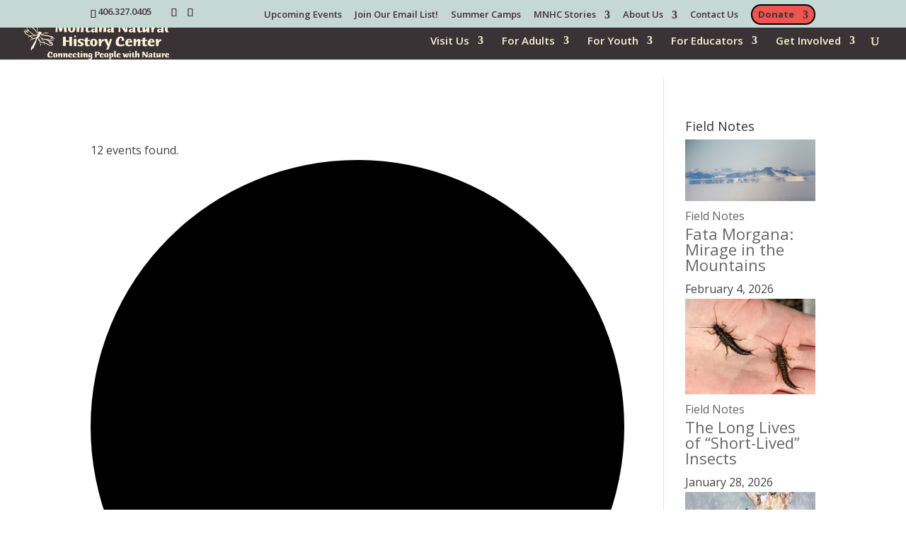

--- FILE ---
content_type: text/html; charset=UTF-8
request_url: https://www.montananaturalist.org/events/map/?tribe-bar-date=2023-10-21
body_size: 63090
content:
<!DOCTYPE html>
<!--[if IE 6]>
<html id="ie6" lang="en-US">
<![endif]-->
<!--[if IE 7]>
<html id="ie7" lang="en-US">
<![endif]-->
<!--[if IE 8]>
<html id="ie8" lang="en-US">
<![endif]-->
<!--[if !(IE 6) | !(IE 7) | !(IE 8)  ]><!-->
<html lang="en-US">
<!--<![endif]-->
  
<head>
	


  <meta charset="UTF-8" />
      
  <meta http-equiv="X-UA-Compatible" content="IE=edge">
  <link rel="pingback" href="https://www.montananaturalist.org/xmlrpc.php" />

    <!--[if lt IE 9]>
  <script src="https://www.montananaturalist.org/wp-content/themes/Divi/js/html5.js" type="text/javascript"></script>
  <![endif]-->

  <script type="text/javascript">
    document.documentElement.className = 'js';
  </script>

  <title>Map of Events from February 3, 2024 &#8211; February 20, 2024 &#8211; Montana Natural History Center</title>
<link rel='stylesheet' id='tribe-events-views-v2-bootstrap-datepicker-styles-css' href='https://www.montananaturalist.org/wp-content/plugins/the-events-calendar/vendor/bootstrap-datepicker/css/bootstrap-datepicker.standalone.min.css?ver=6.15.14' type='text/css' media='all' />
<link rel='stylesheet' id='tec-variables-skeleton-css' href='https://www.montananaturalist.org/wp-content/plugins/the-events-calendar/common/build/css/variables-skeleton.css?ver=6.10.1' type='text/css' media='all' />
<link rel='stylesheet' id='tribe-common-skeleton-style-css' href='https://www.montananaturalist.org/wp-content/plugins/the-events-calendar/common/build/css/common-skeleton.css?ver=6.10.1' type='text/css' media='all' />
<link rel='stylesheet' id='tribe-tooltipster-css-css' href='https://www.montananaturalist.org/wp-content/plugins/the-events-calendar/common/vendor/tooltipster/tooltipster.bundle.min.css?ver=6.10.1' type='text/css' media='all' />
<link rel='stylesheet' id='tribe-events-views-v2-skeleton-css' href='https://www.montananaturalist.org/wp-content/plugins/the-events-calendar/build/css/views-skeleton.css?ver=6.15.14' type='text/css' media='all' />
<link rel='stylesheet' id='tec-variables-full-css' href='https://www.montananaturalist.org/wp-content/plugins/the-events-calendar/common/build/css/variables-full.css?ver=6.10.1' type='text/css' media='all' />
<link rel='stylesheet' id='tribe-common-full-style-css' href='https://www.montananaturalist.org/wp-content/plugins/the-events-calendar/common/build/css/common-full.css?ver=6.10.1' type='text/css' media='all' />
<link rel='stylesheet' id='tribe-events-views-v2-full-css' href='https://www.montananaturalist.org/wp-content/plugins/the-events-calendar/build/css/views-full.css?ver=6.15.14' type='text/css' media='all' />
<link rel='stylesheet' id='tribe-events-views-v2-print-css' href='https://www.montananaturalist.org/wp-content/plugins/the-events-calendar/build/css/views-print.css?ver=6.15.14' type='text/css' media='print' />
<link rel='stylesheet' id='tribe-events-pro-views-v2-print-css' href='https://www.montananaturalist.org/wp-content/plugins/events-calendar-pro/build/css/views-print.css?ver=7.7.12' type='text/css' media='print' />
<script id="diviarea-loader">window.DiviPopupData=window.DiviAreaConfig={"zIndex":1000000,"animateSpeed":400,"triggerClassPrefix":"show-popup-","idAttrib":"data-popup","modalIndicatorClass":"is-modal","blockingIndicatorClass":"is-blocking","defaultShowCloseButton":true,"withCloseClass":"with-close","noCloseClass":"no-close","triggerCloseClass":"close","singletonClass":"single","darkModeClass":"dark","noShadowClass":"no-shadow","altCloseClass":"close-alt","popupSelector":".et_pb_section.popup","initializeOnEvent":"et_pb_after_init_modules","popupWrapperClass":"area-outer-wrap","fullHeightClass":"full-height","openPopupClass":"da-overlay-visible","overlayClass":"da-overlay","exitIndicatorClass":"on-exit","hoverTriggerClass":"on-hover","clickTriggerClass":"on-click","onExitDelay":2000,"notMobileClass":"not-mobile","notTabletClass":"not-tablet","notDesktopClass":"not-desktop","baseContext":"body","activePopupClass":"is-open","closeButtonClass":"da-close","withLoaderClass":"with-loader","debug":false,"ajaxUrl":"https:\/\/www.montananaturalist.org\/wp-admin\/admin-ajax.php","sys":[]};var divimode_loader=function(){"use strict";!function(t){t.DiviArea=t.DiviPopup={loaded:!1};var n=t.DiviArea,i=n.Hooks={},o={};function r(t,n,i){var r,e,c;if("string"==typeof t)if(o[t]){if(n)if((r=o[t])&&i)for(c=r.length;c--;)(e=r[c]).callback===n&&e.context===i&&(r[c]=!1);else for(c=r.length;c--;)r[c].callback===n&&(r[c]=!1)}else o[t]=[]}function e(t,n,i,r){if("string"==typeof t){var e={callback:n,priority:i,context:r},c=o[t];c?(c.push(e),c=function(t){var n,i,o,r,e=t.length;for(r=1;r<e;r++)for(n=t[r],i=r;i>0;i--)(o=t[i-1]).priority>n.priority&&(t[i]=o,t[i-1]=n);return t}(c)):c=[e],o[t]=c}}function c(t,n,i){"string"==typeof n&&(n=[n]);var r,e,c=[];for(r=0;r<n.length;r++)Array.prototype.push.apply(c,o[n[r]]);for(e=0;e<c.length;e++){var a=void 0;c[e]&&"function"==typeof c[e].callback&&("filter"===t?void 0!==(a=c[e].callback.apply(c[e].context,i))&&(i[0]=a):c[e].callback.apply(c[e].context,i))}if("filter"===t)return i[0]}i.silent=function(){return i},n.removeFilter=i.removeFilter=function(t,n){r(t,n)},n.removeAction=i.removeAction=function(t,n){r(t,n)},n.applyFilters=i.applyFilters=function(t){for(var n=[],i=arguments.length-1;i-- >0;)n[i]=arguments[i+1];return c("filter",t,n)},n.doAction=i.doAction=function(t){for(var n=[],i=arguments.length-1;i-- >0;)n[i]=arguments[i+1];c("action",t,n)},n.addFilter=i.addFilter=function(n,i,o,r){e(n,i,parseInt(o||10,10),r||t)},n.addAction=i.addAction=function(n,i,o,r){e(n,i,parseInt(o||10,10),r||t)},n.addActionOnce=i.addActionOnce=function(n,i,o,c){e(n,i,parseInt(o||10,10),c||t),e(n,(function(){r(n,i)}),1+parseInt(o||10,10),c||t)}}(window);return{}}();
</script><meta name='robots' content='max-image-preview:large' />
<link rel='dns-prefetch' href='//maxcdn.bootstrapcdn.com' />
<link rel='dns-prefetch' href='//fonts.googleapis.com' />
<link rel="alternate" type="application/rss+xml" title="Montana Natural History Center &raquo; Feed" href="https://www.montananaturalist.org/feed/" />
<link rel="alternate" type="application/rss+xml" title="Montana Natural History Center &raquo; Comments Feed" href="https://www.montananaturalist.org/comments/feed/" />
<link rel="alternate" type="text/calendar" title="Montana Natural History Center &raquo; iCal Feed" href="https://www.montananaturalist.org/events/?ical=1" />
<link rel="alternate" type="application/rss+xml" title="Montana Natural History Center &raquo; Events Feed" href="https://www.montananaturalist.org/events/feed/" />
<meta content="Divi-Child-Theme v.1" name="generator"/><link rel='stylesheet' id='tribe-events-virtual-skeleton-css' href='https://www.montananaturalist.org/wp-content/plugins/events-calendar-pro/build/css/events-virtual-skeleton.css?ver=7.7.12' type='text/css' media='all' />
<link rel='stylesheet' id='tribe-events-virtual-full-css' href='https://www.montananaturalist.org/wp-content/plugins/events-calendar-pro/build/css/events-virtual-full.css?ver=7.7.12' type='text/css' media='all' />
<link rel='stylesheet' id='tec-events-pro-single-css' href='https://www.montananaturalist.org/wp-content/plugins/events-calendar-pro/build/css/events-single.css?ver=7.7.12' type='text/css' media='all' />
<link rel='stylesheet' id='tribe-events-pro-mini-calendar-block-styles-css' href='https://www.montananaturalist.org/wp-content/plugins/events-calendar-pro/build/css/tribe-events-pro-mini-calendar-block.css?ver=7.7.12' type='text/css' media='all' />
<link rel='stylesheet' id='sbi_styles-css' href='https://www.montananaturalist.org/wp-content/plugins/instagram-feed/css/sbi-styles.min.css?ver=6.10.0' type='text/css' media='all' />
<style id='wp-emoji-styles-inline-css' type='text/css'>

	img.wp-smiley, img.emoji {
		display: inline !important;
		border: none !important;
		box-shadow: none !important;
		height: 1em !important;
		width: 1em !important;
		margin: 0 0.07em !important;
		vertical-align: -0.1em !important;
		background: none !important;
		padding: 0 !important;
	}
/*# sourceURL=wp-emoji-styles-inline-css */
</style>
<link rel='stylesheet' id='wp-block-library-css' href='https://www.montananaturalist.org/wp-includes/css/dist/block-library/style.min.css?ver=6.9' type='text/css' media='all' />
<style id='global-styles-inline-css' type='text/css'>
:root{--wp--preset--aspect-ratio--square: 1;--wp--preset--aspect-ratio--4-3: 4/3;--wp--preset--aspect-ratio--3-4: 3/4;--wp--preset--aspect-ratio--3-2: 3/2;--wp--preset--aspect-ratio--2-3: 2/3;--wp--preset--aspect-ratio--16-9: 16/9;--wp--preset--aspect-ratio--9-16: 9/16;--wp--preset--color--black: #000000;--wp--preset--color--cyan-bluish-gray: #abb8c3;--wp--preset--color--white: #ffffff;--wp--preset--color--pale-pink: #f78da7;--wp--preset--color--vivid-red: #cf2e2e;--wp--preset--color--luminous-vivid-orange: #ff6900;--wp--preset--color--luminous-vivid-amber: #fcb900;--wp--preset--color--light-green-cyan: #7bdcb5;--wp--preset--color--vivid-green-cyan: #00d084;--wp--preset--color--pale-cyan-blue: #8ed1fc;--wp--preset--color--vivid-cyan-blue: #0693e3;--wp--preset--color--vivid-purple: #9b51e0;--wp--preset--gradient--vivid-cyan-blue-to-vivid-purple: linear-gradient(135deg,rgb(6,147,227) 0%,rgb(155,81,224) 100%);--wp--preset--gradient--light-green-cyan-to-vivid-green-cyan: linear-gradient(135deg,rgb(122,220,180) 0%,rgb(0,208,130) 100%);--wp--preset--gradient--luminous-vivid-amber-to-luminous-vivid-orange: linear-gradient(135deg,rgb(252,185,0) 0%,rgb(255,105,0) 100%);--wp--preset--gradient--luminous-vivid-orange-to-vivid-red: linear-gradient(135deg,rgb(255,105,0) 0%,rgb(207,46,46) 100%);--wp--preset--gradient--very-light-gray-to-cyan-bluish-gray: linear-gradient(135deg,rgb(238,238,238) 0%,rgb(169,184,195) 100%);--wp--preset--gradient--cool-to-warm-spectrum: linear-gradient(135deg,rgb(74,234,220) 0%,rgb(151,120,209) 20%,rgb(207,42,186) 40%,rgb(238,44,130) 60%,rgb(251,105,98) 80%,rgb(254,248,76) 100%);--wp--preset--gradient--blush-light-purple: linear-gradient(135deg,rgb(255,206,236) 0%,rgb(152,150,240) 100%);--wp--preset--gradient--blush-bordeaux: linear-gradient(135deg,rgb(254,205,165) 0%,rgb(254,45,45) 50%,rgb(107,0,62) 100%);--wp--preset--gradient--luminous-dusk: linear-gradient(135deg,rgb(255,203,112) 0%,rgb(199,81,192) 50%,rgb(65,88,208) 100%);--wp--preset--gradient--pale-ocean: linear-gradient(135deg,rgb(255,245,203) 0%,rgb(182,227,212) 50%,rgb(51,167,181) 100%);--wp--preset--gradient--electric-grass: linear-gradient(135deg,rgb(202,248,128) 0%,rgb(113,206,126) 100%);--wp--preset--gradient--midnight: linear-gradient(135deg,rgb(2,3,129) 0%,rgb(40,116,252) 100%);--wp--preset--font-size--small: 13px;--wp--preset--font-size--medium: 20px;--wp--preset--font-size--large: 36px;--wp--preset--font-size--x-large: 42px;--wp--preset--spacing--20: 0.44rem;--wp--preset--spacing--30: 0.67rem;--wp--preset--spacing--40: 1rem;--wp--preset--spacing--50: 1.5rem;--wp--preset--spacing--60: 2.25rem;--wp--preset--spacing--70: 3.38rem;--wp--preset--spacing--80: 5.06rem;--wp--preset--shadow--natural: 6px 6px 9px rgba(0, 0, 0, 0.2);--wp--preset--shadow--deep: 12px 12px 50px rgba(0, 0, 0, 0.4);--wp--preset--shadow--sharp: 6px 6px 0px rgba(0, 0, 0, 0.2);--wp--preset--shadow--outlined: 6px 6px 0px -3px rgb(255, 255, 255), 6px 6px rgb(0, 0, 0);--wp--preset--shadow--crisp: 6px 6px 0px rgb(0, 0, 0);}:root { --wp--style--global--content-size: 823px;--wp--style--global--wide-size: 1080px; }:where(body) { margin: 0; }.wp-site-blocks > .alignleft { float: left; margin-right: 2em; }.wp-site-blocks > .alignright { float: right; margin-left: 2em; }.wp-site-blocks > .aligncenter { justify-content: center; margin-left: auto; margin-right: auto; }:where(.is-layout-flex){gap: 0.5em;}:where(.is-layout-grid){gap: 0.5em;}.is-layout-flow > .alignleft{float: left;margin-inline-start: 0;margin-inline-end: 2em;}.is-layout-flow > .alignright{float: right;margin-inline-start: 2em;margin-inline-end: 0;}.is-layout-flow > .aligncenter{margin-left: auto !important;margin-right: auto !important;}.is-layout-constrained > .alignleft{float: left;margin-inline-start: 0;margin-inline-end: 2em;}.is-layout-constrained > .alignright{float: right;margin-inline-start: 2em;margin-inline-end: 0;}.is-layout-constrained > .aligncenter{margin-left: auto !important;margin-right: auto !important;}.is-layout-constrained > :where(:not(.alignleft):not(.alignright):not(.alignfull)){max-width: var(--wp--style--global--content-size);margin-left: auto !important;margin-right: auto !important;}.is-layout-constrained > .alignwide{max-width: var(--wp--style--global--wide-size);}body .is-layout-flex{display: flex;}.is-layout-flex{flex-wrap: wrap;align-items: center;}.is-layout-flex > :is(*, div){margin: 0;}body .is-layout-grid{display: grid;}.is-layout-grid > :is(*, div){margin: 0;}body{padding-top: 0px;padding-right: 0px;padding-bottom: 0px;padding-left: 0px;}:root :where(.wp-element-button, .wp-block-button__link){background-color: #32373c;border-width: 0;color: #fff;font-family: inherit;font-size: inherit;font-style: inherit;font-weight: inherit;letter-spacing: inherit;line-height: inherit;padding-top: calc(0.667em + 2px);padding-right: calc(1.333em + 2px);padding-bottom: calc(0.667em + 2px);padding-left: calc(1.333em + 2px);text-decoration: none;text-transform: inherit;}.has-black-color{color: var(--wp--preset--color--black) !important;}.has-cyan-bluish-gray-color{color: var(--wp--preset--color--cyan-bluish-gray) !important;}.has-white-color{color: var(--wp--preset--color--white) !important;}.has-pale-pink-color{color: var(--wp--preset--color--pale-pink) !important;}.has-vivid-red-color{color: var(--wp--preset--color--vivid-red) !important;}.has-luminous-vivid-orange-color{color: var(--wp--preset--color--luminous-vivid-orange) !important;}.has-luminous-vivid-amber-color{color: var(--wp--preset--color--luminous-vivid-amber) !important;}.has-light-green-cyan-color{color: var(--wp--preset--color--light-green-cyan) !important;}.has-vivid-green-cyan-color{color: var(--wp--preset--color--vivid-green-cyan) !important;}.has-pale-cyan-blue-color{color: var(--wp--preset--color--pale-cyan-blue) !important;}.has-vivid-cyan-blue-color{color: var(--wp--preset--color--vivid-cyan-blue) !important;}.has-vivid-purple-color{color: var(--wp--preset--color--vivid-purple) !important;}.has-black-background-color{background-color: var(--wp--preset--color--black) !important;}.has-cyan-bluish-gray-background-color{background-color: var(--wp--preset--color--cyan-bluish-gray) !important;}.has-white-background-color{background-color: var(--wp--preset--color--white) !important;}.has-pale-pink-background-color{background-color: var(--wp--preset--color--pale-pink) !important;}.has-vivid-red-background-color{background-color: var(--wp--preset--color--vivid-red) !important;}.has-luminous-vivid-orange-background-color{background-color: var(--wp--preset--color--luminous-vivid-orange) !important;}.has-luminous-vivid-amber-background-color{background-color: var(--wp--preset--color--luminous-vivid-amber) !important;}.has-light-green-cyan-background-color{background-color: var(--wp--preset--color--light-green-cyan) !important;}.has-vivid-green-cyan-background-color{background-color: var(--wp--preset--color--vivid-green-cyan) !important;}.has-pale-cyan-blue-background-color{background-color: var(--wp--preset--color--pale-cyan-blue) !important;}.has-vivid-cyan-blue-background-color{background-color: var(--wp--preset--color--vivid-cyan-blue) !important;}.has-vivid-purple-background-color{background-color: var(--wp--preset--color--vivid-purple) !important;}.has-black-border-color{border-color: var(--wp--preset--color--black) !important;}.has-cyan-bluish-gray-border-color{border-color: var(--wp--preset--color--cyan-bluish-gray) !important;}.has-white-border-color{border-color: var(--wp--preset--color--white) !important;}.has-pale-pink-border-color{border-color: var(--wp--preset--color--pale-pink) !important;}.has-vivid-red-border-color{border-color: var(--wp--preset--color--vivid-red) !important;}.has-luminous-vivid-orange-border-color{border-color: var(--wp--preset--color--luminous-vivid-orange) !important;}.has-luminous-vivid-amber-border-color{border-color: var(--wp--preset--color--luminous-vivid-amber) !important;}.has-light-green-cyan-border-color{border-color: var(--wp--preset--color--light-green-cyan) !important;}.has-vivid-green-cyan-border-color{border-color: var(--wp--preset--color--vivid-green-cyan) !important;}.has-pale-cyan-blue-border-color{border-color: var(--wp--preset--color--pale-cyan-blue) !important;}.has-vivid-cyan-blue-border-color{border-color: var(--wp--preset--color--vivid-cyan-blue) !important;}.has-vivid-purple-border-color{border-color: var(--wp--preset--color--vivid-purple) !important;}.has-vivid-cyan-blue-to-vivid-purple-gradient-background{background: var(--wp--preset--gradient--vivid-cyan-blue-to-vivid-purple) !important;}.has-light-green-cyan-to-vivid-green-cyan-gradient-background{background: var(--wp--preset--gradient--light-green-cyan-to-vivid-green-cyan) !important;}.has-luminous-vivid-amber-to-luminous-vivid-orange-gradient-background{background: var(--wp--preset--gradient--luminous-vivid-amber-to-luminous-vivid-orange) !important;}.has-luminous-vivid-orange-to-vivid-red-gradient-background{background: var(--wp--preset--gradient--luminous-vivid-orange-to-vivid-red) !important;}.has-very-light-gray-to-cyan-bluish-gray-gradient-background{background: var(--wp--preset--gradient--very-light-gray-to-cyan-bluish-gray) !important;}.has-cool-to-warm-spectrum-gradient-background{background: var(--wp--preset--gradient--cool-to-warm-spectrum) !important;}.has-blush-light-purple-gradient-background{background: var(--wp--preset--gradient--blush-light-purple) !important;}.has-blush-bordeaux-gradient-background{background: var(--wp--preset--gradient--blush-bordeaux) !important;}.has-luminous-dusk-gradient-background{background: var(--wp--preset--gradient--luminous-dusk) !important;}.has-pale-ocean-gradient-background{background: var(--wp--preset--gradient--pale-ocean) !important;}.has-electric-grass-gradient-background{background: var(--wp--preset--gradient--electric-grass) !important;}.has-midnight-gradient-background{background: var(--wp--preset--gradient--midnight) !important;}.has-small-font-size{font-size: var(--wp--preset--font-size--small) !important;}.has-medium-font-size{font-size: var(--wp--preset--font-size--medium) !important;}.has-large-font-size{font-size: var(--wp--preset--font-size--large) !important;}.has-x-large-font-size{font-size: var(--wp--preset--font-size--x-large) !important;}
/*# sourceURL=global-styles-inline-css */
</style>

<link rel='stylesheet' id='chi-dmm-css-css' href='https://www.montananaturalist.org/wp-content/plugins/divi-mobile-menu-customizer/public/css/styles.css?ver=2.7.8' type='text/css' media='all' />
<link rel='stylesheet' id='wpos-slick-style-css' href='https://www.montananaturalist.org/wp-content/plugins/wp-blog-and-widgets-pro/assets/css/slick.css?ver=2.9' type='text/css' media='all' />
<link rel='stylesheet' id='wpbaw-pro-public-style-css' href='https://www.montananaturalist.org/wp-content/plugins/wp-blog-and-widgets-pro/assets/css/wpbaw-pro-public.min.css?ver=2.9' type='text/css' media='all' />
<link rel='stylesheet' id='cff-css' href='https://www.montananaturalist.org/wp-content/plugins/custom-facebook-feed/assets/css/cff-style.min.css?ver=4.3.4' type='text/css' media='all' />
<link rel='stylesheet' id='sb-font-awesome-css' href='https://maxcdn.bootstrapcdn.com/font-awesome/4.7.0/css/font-awesome.min.css?ver=6.9' type='text/css' media='all' />
<link rel='stylesheet' id='css-divi-area-css' href='https://www.montananaturalist.org/wp-content/plugins/popups-for-divi/styles/front.min.css?ver=3.2.3' type='text/css' media='all' />
<style id='css-divi-area-inline-css' type='text/css'>
.et_pb_section.popup{display:none}
/*# sourceURL=css-divi-area-inline-css */
</style>
<link rel='stylesheet' id='css-divi-area-popuphidden-css' href='https://www.montananaturalist.org/wp-content/plugins/popups-for-divi/styles/front-popuphidden.min.css?ver=3.2.3' type='text/css' media='all' />
<link rel='stylesheet' id='et-divi-open-sans-css' href='https://fonts.googleapis.com/css?family=Open+Sans:300italic,400italic,600italic,700italic,800italic,400,300,600,700,800&#038;subset=cyrillic,cyrillic-ext,greek,greek-ext,hebrew,latin,latin-ext,vietnamese&#038;display=swap' type='text/css' media='all' />
<style id='divi-style-parent-inline-inline-css' type='text/css'>
/*!
Theme Name: Divi
Theme URI: http://www.elegantthemes.com/gallery/divi/
Version: 4.27.5
Description: Smart. Flexible. Beautiful. Divi is the most powerful theme in our collection.
Author: Elegant Themes
Author URI: http://www.elegantthemes.com
License: GNU General Public License v2
License URI: http://www.gnu.org/licenses/gpl-2.0.html
*/

a,abbr,acronym,address,applet,b,big,blockquote,body,center,cite,code,dd,del,dfn,div,dl,dt,em,fieldset,font,form,h1,h2,h3,h4,h5,h6,html,i,iframe,img,ins,kbd,label,legend,li,object,ol,p,pre,q,s,samp,small,span,strike,strong,sub,sup,tt,u,ul,var{margin:0;padding:0;border:0;outline:0;font-size:100%;-ms-text-size-adjust:100%;-webkit-text-size-adjust:100%;vertical-align:baseline;background:transparent}body{line-height:1}ol,ul{list-style:none}blockquote,q{quotes:none}blockquote:after,blockquote:before,q:after,q:before{content:"";content:none}blockquote{margin:20px 0 30px;border-left:5px solid;padding-left:20px}:focus{outline:0}del{text-decoration:line-through}pre{overflow:auto;padding:10px}figure{margin:0}table{border-collapse:collapse;border-spacing:0}article,aside,footer,header,hgroup,nav,section{display:block}body{font-family:Open Sans,Arial,sans-serif;font-size:14px;color:#666;background-color:#fff;line-height:1.7em;font-weight:500;-webkit-font-smoothing:antialiased;-moz-osx-font-smoothing:grayscale}body.page-template-page-template-blank-php #page-container{padding-top:0!important}body.et_cover_background{background-size:cover!important;background-position:top!important;background-repeat:no-repeat!important;background-attachment:fixed}a{color:#2ea3f2}a,a:hover{text-decoration:none}p{padding-bottom:1em}p:not(.has-background):last-of-type{padding-bottom:0}p.et_normal_padding{padding-bottom:1em}strong{font-weight:700}cite,em,i{font-style:italic}code,pre{font-family:Courier New,monospace;margin-bottom:10px}ins{text-decoration:none}sub,sup{height:0;line-height:1;position:relative;vertical-align:baseline}sup{bottom:.8em}sub{top:.3em}dl{margin:0 0 1.5em}dl dt{font-weight:700}dd{margin-left:1.5em}blockquote p{padding-bottom:0}embed,iframe,object,video{max-width:100%}h1,h2,h3,h4,h5,h6{color:#333;padding-bottom:10px;line-height:1em;font-weight:500}h1 a,h2 a,h3 a,h4 a,h5 a,h6 a{color:inherit}h1{font-size:30px}h2{font-size:26px}h3{font-size:22px}h4{font-size:18px}h5{font-size:16px}h6{font-size:14px}input{-webkit-appearance:none}input[type=checkbox]{-webkit-appearance:checkbox}input[type=radio]{-webkit-appearance:radio}input.text,input.title,input[type=email],input[type=password],input[type=tel],input[type=text],select,textarea{background-color:#fff;border:1px solid #bbb;padding:2px;color:#4e4e4e}input.text:focus,input.title:focus,input[type=text]:focus,select:focus,textarea:focus{border-color:#2d3940;color:#3e3e3e}input.text,input.title,input[type=text],select,textarea{margin:0}textarea{padding:4px}button,input,select,textarea{font-family:inherit}img{max-width:100%;height:auto}.clearfix:after{visibility:hidden;display:block;font-size:0;content:" ";clear:both;height:0}.clear{clear:both}br.clear{margin:0;padding:0}.pagination{clear:both}#et_search_icon:hover,.et-social-icon a:hover,.et_password_protected_form .et_submit_button,.form-submit .et_pb_buttontton.alt.disabled,.nav-single a,.posted_in a{color:#2ea3f2}.et-search-form,blockquote{border-color:#2ea3f2}#main-content{background-color:#fff}.container{width:80%;max-width:1080px;margin:auto;position:relative}body:not(.et-tb) #main-content .container,body:not(.et-tb-has-header) #main-content .container{padding-top:58px}.et_full_width_page #main-content .container:before{display:none}.main_title{margin-bottom:20px}.et_password_protected_form .et_submit_button:hover,.form-submit .et_pb_button:hover{background:rgba(0,0,0,.05)}.et_button_icon_visible .et_pb_button{padding-right:2em;padding-left:.7em}.et_button_icon_visible .et_pb_button:after{opacity:1;margin-left:0}.et_button_left .et_pb_button:hover:after{left:.15em}.et_button_left .et_pb_button:after{margin-left:0;left:1em}.et_button_icon_visible.et_button_left .et_pb_button,.et_button_left .et_pb_button:hover,.et_button_left .et_pb_module .et_pb_button:hover{padding-left:2em;padding-right:.7em}.et_button_icon_visible.et_button_left .et_pb_button:after,.et_button_left .et_pb_button:hover:after{left:.15em}.et_password_protected_form .et_submit_button:hover,.form-submit .et_pb_button:hover{padding:.3em 1em}.et_button_no_icon .et_pb_button:after{display:none}.et_button_no_icon.et_button_icon_visible.et_button_left .et_pb_button,.et_button_no_icon.et_button_left .et_pb_button:hover,.et_button_no_icon .et_pb_button,.et_button_no_icon .et_pb_button:hover{padding:.3em 1em!important}.et_button_custom_icon .et_pb_button:after{line-height:1.7em}.et_button_custom_icon.et_button_icon_visible .et_pb_button:after,.et_button_custom_icon .et_pb_button:hover:after{margin-left:.3em}#left-area .post_format-post-format-gallery .wp-block-gallery:first-of-type{padding:0;margin-bottom:-16px}.entry-content table:not(.variations){border:1px solid #eee;margin:0 0 15px;text-align:left;width:100%}.entry-content thead th,.entry-content tr th{color:#555;font-weight:700;padding:9px 24px}.entry-content tr td{border-top:1px solid #eee;padding:6px 24px}#left-area ul,.entry-content ul,.et-l--body ul,.et-l--footer ul,.et-l--header ul{list-style-type:disc;padding:0 0 23px 1em;line-height:26px}#left-area ol,.entry-content ol,.et-l--body ol,.et-l--footer ol,.et-l--header ol{list-style-type:decimal;list-style-position:inside;padding:0 0 23px;line-height:26px}#left-area ul li ul,.entry-content ul li ol{padding:2px 0 2px 20px}#left-area ol li ul,.entry-content ol li ol,.et-l--body ol li ol,.et-l--footer ol li ol,.et-l--header ol li ol{padding:2px 0 2px 35px}#left-area ul.wp-block-gallery{display:-webkit-box;display:-ms-flexbox;display:flex;-ms-flex-wrap:wrap;flex-wrap:wrap;list-style-type:none;padding:0}#left-area ul.products{padding:0!important;line-height:1.7!important;list-style:none!important}.gallery-item a{display:block}.gallery-caption,.gallery-item a{width:90%}#wpadminbar{z-index:100001}#left-area .post-meta{font-size:14px;padding-bottom:15px}#left-area .post-meta a{text-decoration:none;color:#666}#left-area .et_featured_image{padding-bottom:7px}.single .post{padding-bottom:25px}body.single .et_audio_content{margin-bottom:-6px}.nav-single a{text-decoration:none;color:#2ea3f2;font-size:14px;font-weight:400}.nav-previous{float:left}.nav-next{float:right}.et_password_protected_form p input{background-color:#eee;border:none!important;width:100%!important;border-radius:0!important;font-size:14px;color:#999!important;padding:16px!important;-webkit-box-sizing:border-box;box-sizing:border-box}.et_password_protected_form label{display:none}.et_password_protected_form .et_submit_button{font-family:inherit;display:block;float:right;margin:8px auto 0;cursor:pointer}.post-password-required p.nocomments.container{max-width:100%}.post-password-required p.nocomments.container:before{display:none}.aligncenter,div.post .new-post .aligncenter{display:block;margin-left:auto;margin-right:auto}.wp-caption{border:1px solid #ddd;text-align:center;background-color:#f3f3f3;margin-bottom:10px;max-width:96%;padding:8px}.wp-caption.alignleft{margin:0 30px 20px 0}.wp-caption.alignright{margin:0 0 20px 30px}.wp-caption img{margin:0;padding:0;border:0}.wp-caption p.wp-caption-text{font-size:12px;padding:0 4px 5px;margin:0}.alignright{float:right}.alignleft{float:left}img.alignleft{display:inline;float:left;margin-right:15px}img.alignright{display:inline;float:right;margin-left:15px}.page.et_pb_pagebuilder_layout #main-content{background-color:transparent}body #main-content .et_builder_inner_content>h1,body #main-content .et_builder_inner_content>h2,body #main-content .et_builder_inner_content>h3,body #main-content .et_builder_inner_content>h4,body #main-content .et_builder_inner_content>h5,body #main-content .et_builder_inner_content>h6{line-height:1.4em}body #main-content .et_builder_inner_content>p{line-height:1.7em}.wp-block-pullquote{margin:20px 0 30px}.wp-block-pullquote.has-background blockquote{border-left:none}.wp-block-group.has-background{padding:1.5em 1.5em .5em}@media (min-width:981px){#left-area{width:79.125%;padding-bottom:23px}#main-content .container:before{content:"";position:absolute;top:0;height:100%;width:1px;background-color:#e2e2e2}.et_full_width_page #left-area,.et_no_sidebar #left-area{float:none;width:100%!important}.et_full_width_page #left-area{padding-bottom:0}.et_no_sidebar #main-content .container:before{display:none}}@media (max-width:980px){#page-container{padding-top:80px}.et-tb #page-container,.et-tb-has-header #page-container{padding-top:0!important}#left-area,#sidebar{width:100%!important}#main-content .container:before{display:none!important}.et_full_width_page .et_gallery_item:nth-child(4n+1){clear:none}}@media print{#page-container{padding-top:0!important}}#wp-admin-bar-et-use-visual-builder a:before{font-family:ETmodules!important;content:"\e625";font-size:30px!important;width:28px;margin-top:-3px;color:#974df3!important}#wp-admin-bar-et-use-visual-builder:hover a:before{color:#fff!important}#wp-admin-bar-et-use-visual-builder:hover a,#wp-admin-bar-et-use-visual-builder a:hover{transition:background-color .5s ease;-webkit-transition:background-color .5s ease;-moz-transition:background-color .5s ease;background-color:#7e3bd0!important;color:#fff!important}* html .clearfix,:first-child+html .clearfix{zoom:1}.iphone .et_pb_section_video_bg video::-webkit-media-controls-start-playback-button{display:none!important;-webkit-appearance:none}.et_mobile_device .et_pb_section_parallax .et_pb_parallax_css{background-attachment:scroll}.et-social-facebook a.icon:before{content:"\e093"}.et-social-twitter a.icon:before{content:"\e094"}.et-social-google-plus a.icon:before{content:"\e096"}.et-social-instagram a.icon:before{content:"\e09a"}.et-social-rss a.icon:before{content:"\e09e"}.ai1ec-single-event:after{content:" ";display:table;clear:both}.evcal_event_details .evcal_evdata_cell .eventon_details_shading_bot.eventon_details_shading_bot{z-index:3}.wp-block-divi-layout{margin-bottom:1em}*{-webkit-box-sizing:border-box;box-sizing:border-box}#et-info-email:before,#et-info-phone:before,#et_search_icon:before,.comment-reply-link:after,.et-cart-info span:before,.et-pb-arrow-next:before,.et-pb-arrow-prev:before,.et-social-icon a:before,.et_audio_container .mejs-playpause-button button:before,.et_audio_container .mejs-volume-button button:before,.et_overlay:before,.et_password_protected_form .et_submit_button:after,.et_pb_button:after,.et_pb_contact_reset:after,.et_pb_contact_submit:after,.et_pb_font_icon:before,.et_pb_newsletter_button:after,.et_pb_pricing_table_button:after,.et_pb_promo_button:after,.et_pb_testimonial:before,.et_pb_toggle_title:before,.form-submit .et_pb_button:after,.mobile_menu_bar:before,a.et_pb_more_button:after{font-family:ETmodules!important;speak:none;font-style:normal;font-weight:400;-webkit-font-feature-settings:normal;font-feature-settings:normal;font-variant:normal;text-transform:none;line-height:1;-webkit-font-smoothing:antialiased;-moz-osx-font-smoothing:grayscale;text-shadow:0 0;direction:ltr}.et-pb-icon,.et_pb_custom_button_icon.et_pb_button:after,.et_pb_login .et_pb_custom_button_icon.et_pb_button:after,.et_pb_woo_custom_button_icon .button.et_pb_custom_button_icon.et_pb_button:after,.et_pb_woo_custom_button_icon .button.et_pb_custom_button_icon.et_pb_button:hover:after{content:attr(data-icon)}.et-pb-icon{font-family:ETmodules;speak:none;font-weight:400;-webkit-font-feature-settings:normal;font-feature-settings:normal;font-variant:normal;text-transform:none;line-height:1;-webkit-font-smoothing:antialiased;font-size:96px;font-style:normal;display:inline-block;-webkit-box-sizing:border-box;box-sizing:border-box;direction:ltr}#et-ajax-saving{display:none;-webkit-transition:background .3s,-webkit-box-shadow .3s;transition:background .3s,-webkit-box-shadow .3s;transition:background .3s,box-shadow .3s;transition:background .3s,box-shadow .3s,-webkit-box-shadow .3s;-webkit-box-shadow:rgba(0,139,219,.247059) 0 0 60px;box-shadow:0 0 60px rgba(0,139,219,.247059);position:fixed;top:50%;left:50%;width:50px;height:50px;background:#fff;border-radius:50px;margin:-25px 0 0 -25px;z-index:999999;text-align:center}#et-ajax-saving img{margin:9px}.et-safe-mode-indicator,.et-safe-mode-indicator:focus,.et-safe-mode-indicator:hover{-webkit-box-shadow:0 5px 10px rgba(41,196,169,.15);box-shadow:0 5px 10px rgba(41,196,169,.15);background:#29c4a9;color:#fff;font-size:14px;font-weight:600;padding:12px;line-height:16px;border-radius:3px;position:fixed;bottom:30px;right:30px;z-index:999999;text-decoration:none;font-family:Open Sans,sans-serif;-webkit-font-smoothing:antialiased;-moz-osx-font-smoothing:grayscale}.et_pb_button{font-size:20px;font-weight:500;padding:.3em 1em;line-height:1.7em!important;background-color:transparent;background-size:cover;background-position:50%;background-repeat:no-repeat;border:2px solid;border-radius:3px;-webkit-transition-duration:.2s;transition-duration:.2s;-webkit-transition-property:all!important;transition-property:all!important}.et_pb_button,.et_pb_button_inner{position:relative}.et_pb_button:hover,.et_pb_module .et_pb_button:hover{border:2px solid transparent;padding:.3em 2em .3em .7em}.et_pb_button:hover{background-color:hsla(0,0%,100%,.2)}.et_pb_bg_layout_light.et_pb_button:hover,.et_pb_bg_layout_light .et_pb_button:hover{background-color:rgba(0,0,0,.05)}.et_pb_button:after,.et_pb_button:before{font-size:32px;line-height:1em;content:"\35";opacity:0;position:absolute;margin-left:-1em;-webkit-transition:all .2s;transition:all .2s;text-transform:none;-webkit-font-feature-settings:"kern" off;font-feature-settings:"kern" off;font-variant:none;font-style:normal;font-weight:400;text-shadow:none}.et_pb_button.et_hover_enabled:hover:after,.et_pb_button.et_pb_hovered:hover:after{-webkit-transition:none!important;transition:none!important}.et_pb_button:before{display:none}.et_pb_button:hover:after{opacity:1;margin-left:0}.et-db #et-boc .et-l h1 a,.et-db #et-boc .et-l h2 a,.et-db #et-boc .et-l h3 a,.et-db #et-boc .et-l h4 a,.et-db #et-boc .et-l h5 a,.et-db #et-boc .et-l h6 a{color:inherit}.et-db #et-boc .et-l.et-l--header .et_builder_inner_content{z-index:2}.et-db #et-boc .et-l *{-webkit-box-sizing:border-box;box-sizing:border-box}.et-db #et-boc .et-l #et-info-email:before,.et-db #et-boc .et-l #et-info-phone:before,.et-db #et-boc .et-l #et_search_icon:before,.et-db #et-boc .et-l .comment-reply-link:after,.et-db #et-boc .et-l .et-cart-info span:before,.et-db #et-boc .et-l .et-pb-arrow-next:before,.et-db #et-boc .et-l .et-pb-arrow-prev:before,.et-db #et-boc .et-l .et-social-icon a:before,.et-db #et-boc .et-l .et_audio_container .mejs-playpause-button button:before,.et-db #et-boc .et-l .et_audio_container .mejs-volume-button button:before,.et-db #et-boc .et-l .et_overlay:before,.et-db #et-boc .et-l .et_password_protected_form .et_submit_button:after,.et-db #et-boc .et-l .et_pb_button:after,.et-db #et-boc .et-l .et_pb_contact_reset:after,.et-db #et-boc .et-l .et_pb_contact_submit:after,.et-db #et-boc .et-l .et_pb_font_icon:before,.et-db #et-boc .et-l .et_pb_newsletter_button:after,.et-db #et-boc .et-l .et_pb_pricing_table_button:after,.et-db #et-boc .et-l .et_pb_promo_button:after,.et-db #et-boc .et-l .et_pb_testimonial:before,.et-db #et-boc .et-l .et_pb_toggle_title:before,.et-db #et-boc .et-l .form-submit .et_pb_button:after,.et-db #et-boc .et-l .mobile_menu_bar:before,.et-db #et-boc .et-l a.et_pb_more_button:after{font-family:ETmodules!important;speak:none;font-style:normal;font-weight:400;-webkit-font-feature-settings:normal;font-feature-settings:normal;font-variant:normal;text-transform:none;line-height:1;-webkit-font-smoothing:antialiased;-moz-osx-font-smoothing:grayscale;text-shadow:0 0;direction:ltr}.et-db #et-boc .et-l .et_pb_custom_button_icon.et_pb_button:after,.et-db #et-boc .et-l .et_pb_login .et_pb_custom_button_icon.et_pb_button:after,.et-db #et-boc .et-l .et_pb_woo_custom_button_icon .button.et_pb_custom_button_icon.et_pb_button:after,.et-db #et-boc .et-l .et_pb_woo_custom_button_icon .button.et_pb_custom_button_icon.et_pb_button:hover:after{content:attr(data-icon)}.et-db #et-boc .et-l .et-pb-icon{font-family:ETmodules;content:attr(data-icon);speak:none;font-weight:400;-webkit-font-feature-settings:normal;font-feature-settings:normal;font-variant:normal;text-transform:none;line-height:1;-webkit-font-smoothing:antialiased;font-size:96px;font-style:normal;display:inline-block;-webkit-box-sizing:border-box;box-sizing:border-box;direction:ltr}.et-db #et-boc .et-l #et-ajax-saving{display:none;-webkit-transition:background .3s,-webkit-box-shadow .3s;transition:background .3s,-webkit-box-shadow .3s;transition:background .3s,box-shadow .3s;transition:background .3s,box-shadow .3s,-webkit-box-shadow .3s;-webkit-box-shadow:rgba(0,139,219,.247059) 0 0 60px;box-shadow:0 0 60px rgba(0,139,219,.247059);position:fixed;top:50%;left:50%;width:50px;height:50px;background:#fff;border-radius:50px;margin:-25px 0 0 -25px;z-index:999999;text-align:center}.et-db #et-boc .et-l #et-ajax-saving img{margin:9px}.et-db #et-boc .et-l .et-safe-mode-indicator,.et-db #et-boc .et-l .et-safe-mode-indicator:focus,.et-db #et-boc .et-l .et-safe-mode-indicator:hover{-webkit-box-shadow:0 5px 10px rgba(41,196,169,.15);box-shadow:0 5px 10px rgba(41,196,169,.15);background:#29c4a9;color:#fff;font-size:14px;font-weight:600;padding:12px;line-height:16px;border-radius:3px;position:fixed;bottom:30px;right:30px;z-index:999999;text-decoration:none;font-family:Open Sans,sans-serif;-webkit-font-smoothing:antialiased;-moz-osx-font-smoothing:grayscale}.et-db #et-boc .et-l .et_pb_button{font-size:20px;font-weight:500;padding:.3em 1em;line-height:1.7em!important;background-color:transparent;background-size:cover;background-position:50%;background-repeat:no-repeat;position:relative;border:2px solid;border-radius:3px;-webkit-transition-duration:.2s;transition-duration:.2s;-webkit-transition-property:all!important;transition-property:all!important}.et-db #et-boc .et-l .et_pb_button_inner{position:relative}.et-db #et-boc .et-l .et_pb_button:hover,.et-db #et-boc .et-l .et_pb_module .et_pb_button:hover{border:2px solid transparent;padding:.3em 2em .3em .7em}.et-db #et-boc .et-l .et_pb_button:hover{background-color:hsla(0,0%,100%,.2)}.et-db #et-boc .et-l .et_pb_bg_layout_light.et_pb_button:hover,.et-db #et-boc .et-l .et_pb_bg_layout_light .et_pb_button:hover{background-color:rgba(0,0,0,.05)}.et-db #et-boc .et-l .et_pb_button:after,.et-db #et-boc .et-l .et_pb_button:before{font-size:32px;line-height:1em;content:"\35";opacity:0;position:absolute;margin-left:-1em;-webkit-transition:all .2s;transition:all .2s;text-transform:none;-webkit-font-feature-settings:"kern" off;font-feature-settings:"kern" off;font-variant:none;font-style:normal;font-weight:400;text-shadow:none}.et-db #et-boc .et-l .et_pb_button.et_hover_enabled:hover:after,.et-db #et-boc .et-l .et_pb_button.et_pb_hovered:hover:after{-webkit-transition:none!important;transition:none!important}.et-db #et-boc .et-l .et_pb_button:before{display:none}.et-db #et-boc .et-l .et_pb_button:hover:after{opacity:1;margin-left:0}.et-db #et-boc .et-l .et_pb_column_1_3 h1,.et-db #et-boc .et-l .et_pb_column_1_4 h1,.et-db #et-boc .et-l .et_pb_column_1_5 h1,.et-db #et-boc .et-l .et_pb_column_1_6 h1,.et-db #et-boc .et-l .et_pb_column_2_5 h1{font-size:26px}.et-db #et-boc .et-l .et_pb_column_1_3 h2,.et-db #et-boc .et-l .et_pb_column_1_4 h2,.et-db #et-boc .et-l .et_pb_column_1_5 h2,.et-db #et-boc .et-l .et_pb_column_1_6 h2,.et-db #et-boc .et-l .et_pb_column_2_5 h2{font-size:23px}.et-db #et-boc .et-l .et_pb_column_1_3 h3,.et-db #et-boc .et-l .et_pb_column_1_4 h3,.et-db #et-boc .et-l .et_pb_column_1_5 h3,.et-db #et-boc .et-l .et_pb_column_1_6 h3,.et-db #et-boc .et-l .et_pb_column_2_5 h3{font-size:20px}.et-db #et-boc .et-l .et_pb_column_1_3 h4,.et-db #et-boc .et-l .et_pb_column_1_4 h4,.et-db #et-boc .et-l .et_pb_column_1_5 h4,.et-db #et-boc .et-l .et_pb_column_1_6 h4,.et-db #et-boc .et-l .et_pb_column_2_5 h4{font-size:18px}.et-db #et-boc .et-l .et_pb_column_1_3 h5,.et-db #et-boc .et-l .et_pb_column_1_4 h5,.et-db #et-boc .et-l .et_pb_column_1_5 h5,.et-db #et-boc .et-l .et_pb_column_1_6 h5,.et-db #et-boc .et-l .et_pb_column_2_5 h5{font-size:16px}.et-db #et-boc .et-l .et_pb_column_1_3 h6,.et-db #et-boc .et-l .et_pb_column_1_4 h6,.et-db #et-boc .et-l .et_pb_column_1_5 h6,.et-db #et-boc .et-l .et_pb_column_1_6 h6,.et-db #et-boc .et-l .et_pb_column_2_5 h6{font-size:15px}.et-db #et-boc .et-l .et_pb_bg_layout_dark,.et-db #et-boc .et-l .et_pb_bg_layout_dark h1,.et-db #et-boc .et-l .et_pb_bg_layout_dark h2,.et-db #et-boc .et-l .et_pb_bg_layout_dark h3,.et-db #et-boc .et-l .et_pb_bg_layout_dark h4,.et-db #et-boc .et-l .et_pb_bg_layout_dark h5,.et-db #et-boc .et-l .et_pb_bg_layout_dark h6{color:#fff!important}.et-db #et-boc .et-l .et_pb_module.et_pb_text_align_left{text-align:left}.et-db #et-boc .et-l .et_pb_module.et_pb_text_align_center{text-align:center}.et-db #et-boc .et-l .et_pb_module.et_pb_text_align_right{text-align:right}.et-db #et-boc .et-l .et_pb_module.et_pb_text_align_justified{text-align:justify}.et-db #et-boc .et-l .clearfix:after{visibility:hidden;display:block;font-size:0;content:" ";clear:both;height:0}.et-db #et-boc .et-l .et_pb_bg_layout_light .et_pb_more_button{color:#2ea3f2}.et-db #et-boc .et-l .et_builder_inner_content{position:relative;z-index:1}header .et-db #et-boc .et-l .et_builder_inner_content{z-index:2}.et-db #et-boc .et-l .et_pb_css_mix_blend_mode_passthrough{mix-blend-mode:unset!important}.et-db #et-boc .et-l .et_pb_image_container{margin:-20px -20px 29px}.et-db #et-boc .et-l .et_pb_module_inner{position:relative}.et-db #et-boc .et-l .et_hover_enabled_preview{z-index:2}.et-db #et-boc .et-l .et_hover_enabled:hover{position:relative;z-index:2}.et-db #et-boc .et-l .et_pb_all_tabs,.et-db #et-boc .et-l .et_pb_module,.et-db #et-boc .et-l .et_pb_posts_nav a,.et-db #et-boc .et-l .et_pb_tab,.et-db #et-boc .et-l .et_pb_with_background{position:relative;background-size:cover;background-position:50%;background-repeat:no-repeat}.et-db #et-boc .et-l .et_pb_background_mask,.et-db #et-boc .et-l .et_pb_background_pattern{bottom:0;left:0;position:absolute;right:0;top:0}.et-db #et-boc .et-l .et_pb_background_mask{background-size:calc(100% + 2px) calc(100% + 2px);background-repeat:no-repeat;background-position:50%;overflow:hidden}.et-db #et-boc .et-l .et_pb_background_pattern{background-position:0 0;background-repeat:repeat}.et-db #et-boc .et-l .et_pb_with_border{position:relative;border:0 solid #333}.et-db #et-boc .et-l .post-password-required .et_pb_row{padding:0;width:100%}.et-db #et-boc .et-l .post-password-required .et_password_protected_form{min-height:0}body.et_pb_pagebuilder_layout.et_pb_show_title .et-db #et-boc .et-l .post-password-required .et_password_protected_form h1,body:not(.et_pb_pagebuilder_layout) .et-db #et-boc .et-l .post-password-required .et_password_protected_form h1{display:none}.et-db #et-boc .et-l .et_pb_no_bg{padding:0!important}.et-db #et-boc .et-l .et_overlay.et_pb_inline_icon:before,.et-db #et-boc .et-l .et_pb_inline_icon:before{content:attr(data-icon)}.et-db #et-boc .et-l .et_pb_more_button{color:inherit;text-shadow:none;text-decoration:none;display:inline-block;margin-top:20px}.et-db #et-boc .et-l .et_parallax_bg_wrap{overflow:hidden;position:absolute;top:0;right:0;bottom:0;left:0}.et-db #et-boc .et-l .et_parallax_bg{background-repeat:no-repeat;background-position:top;background-size:cover;position:absolute;bottom:0;left:0;width:100%;height:100%;display:block}.et-db #et-boc .et-l .et_parallax_bg.et_parallax_bg__hover,.et-db #et-boc .et-l .et_parallax_bg.et_parallax_bg_phone,.et-db #et-boc .et-l .et_parallax_bg.et_parallax_bg_tablet,.et-db #et-boc .et-l .et_parallax_gradient.et_parallax_gradient__hover,.et-db #et-boc .et-l .et_parallax_gradient.et_parallax_gradient_phone,.et-db #et-boc .et-l .et_parallax_gradient.et_parallax_gradient_tablet,.et-db #et-boc .et-l .et_pb_section_parallax_hover:hover .et_parallax_bg:not(.et_parallax_bg__hover),.et-db #et-boc .et-l .et_pb_section_parallax_hover:hover .et_parallax_gradient:not(.et_parallax_gradient__hover){display:none}.et-db #et-boc .et-l .et_pb_section_parallax_hover:hover .et_parallax_bg.et_parallax_bg__hover,.et-db #et-boc .et-l .et_pb_section_parallax_hover:hover .et_parallax_gradient.et_parallax_gradient__hover{display:block}.et-db #et-boc .et-l .et_parallax_gradient{bottom:0;display:block;left:0;position:absolute;right:0;top:0}.et-db #et-boc .et-l .et_pb_module.et_pb_section_parallax,.et-db #et-boc .et-l .et_pb_posts_nav a.et_pb_section_parallax,.et-db #et-boc .et-l .et_pb_tab.et_pb_section_parallax{position:relative}.et-db #et-boc .et-l .et_pb_section_parallax .et_pb_parallax_css,.et-db #et-boc .et-l .et_pb_slides .et_parallax_bg.et_pb_parallax_css{background-attachment:fixed}.et-db #et-boc .et-l body.et-bfb .et_pb_section_parallax .et_pb_parallax_css,.et-db #et-boc .et-l body.et-bfb .et_pb_slides .et_parallax_bg.et_pb_parallax_css{background-attachment:scroll;bottom:auto}.et-db #et-boc .et-l .et_pb_section_parallax.et_pb_column .et_pb_module,.et-db #et-boc .et-l .et_pb_section_parallax.et_pb_row .et_pb_column,.et-db #et-boc .et-l .et_pb_section_parallax.et_pb_row .et_pb_module{z-index:9;position:relative}.et-db #et-boc .et-l .et_pb_more_button:hover:after{opacity:1;margin-left:0}.et-db #et-boc .et-l .et_pb_preload .et_pb_section_video_bg,.et-db #et-boc .et-l .et_pb_preload>div{visibility:hidden}.et-db #et-boc .et-l .et_pb_preload,.et-db #et-boc .et-l .et_pb_section.et_pb_section_video.et_pb_preload{position:relative;background:#464646!important}.et-db #et-boc .et-l .et_pb_preload:before{content:"";position:absolute;top:50%;left:50%;background:url(https://www.montananaturalist.org/wp-content/themes/Divi/includes/builder/styles/images/preloader.gif) no-repeat;border-radius:32px;width:32px;height:32px;margin:-16px 0 0 -16px}.et-db #et-boc .et-l .box-shadow-overlay{position:absolute;top:0;left:0;width:100%;height:100%;z-index:10;pointer-events:none}.et-db #et-boc .et-l .et_pb_section>.box-shadow-overlay~.et_pb_row{z-index:11}.et-db #et-boc .et-l body.safari .section_has_divider{will-change:transform}.et-db #et-boc .et-l .et_pb_row>.box-shadow-overlay{z-index:8}.et-db #et-boc .et-l .has-box-shadow-overlay{position:relative}.et-db #et-boc .et-l .et_clickable{cursor:pointer}.et-db #et-boc .et-l .screen-reader-text{border:0;clip:rect(1px,1px,1px,1px);-webkit-clip-path:inset(50%);clip-path:inset(50%);height:1px;margin:-1px;overflow:hidden;padding:0;position:absolute!important;width:1px;word-wrap:normal!important}.et-db #et-boc .et-l .et_multi_view_hidden,.et-db #et-boc .et-l .et_multi_view_hidden_image{display:none!important}@keyframes multi-view-image-fade{0%{opacity:0}10%{opacity:.1}20%{opacity:.2}30%{opacity:.3}40%{opacity:.4}50%{opacity:.5}60%{opacity:.6}70%{opacity:.7}80%{opacity:.8}90%{opacity:.9}to{opacity:1}}.et-db #et-boc .et-l .et_multi_view_image__loading{visibility:hidden}.et-db #et-boc .et-l .et_multi_view_image__loaded{-webkit-animation:multi-view-image-fade .5s;animation:multi-view-image-fade .5s}.et-db #et-boc .et-l #et-pb-motion-effects-offset-tracker{visibility:hidden!important;opacity:0;position:absolute;top:0;left:0}.et-db #et-boc .et-l .et-pb-before-scroll-animation{opacity:0}.et-db #et-boc .et-l header.et-l.et-l--header:after{clear:both;display:block;content:""}.et-db #et-boc .et-l .et_pb_module{-webkit-animation-timing-function:linear;animation-timing-function:linear;-webkit-animation-duration:.2s;animation-duration:.2s}@-webkit-keyframes fadeBottom{0%{opacity:0;-webkit-transform:translateY(10%);transform:translateY(10%)}to{opacity:1;-webkit-transform:translateY(0);transform:translateY(0)}}@keyframes fadeBottom{0%{opacity:0;-webkit-transform:translateY(10%);transform:translateY(10%)}to{opacity:1;-webkit-transform:translateY(0);transform:translateY(0)}}@-webkit-keyframes fadeLeft{0%{opacity:0;-webkit-transform:translateX(-10%);transform:translateX(-10%)}to{opacity:1;-webkit-transform:translateX(0);transform:translateX(0)}}@keyframes fadeLeft{0%{opacity:0;-webkit-transform:translateX(-10%);transform:translateX(-10%)}to{opacity:1;-webkit-transform:translateX(0);transform:translateX(0)}}@-webkit-keyframes fadeRight{0%{opacity:0;-webkit-transform:translateX(10%);transform:translateX(10%)}to{opacity:1;-webkit-transform:translateX(0);transform:translateX(0)}}@keyframes fadeRight{0%{opacity:0;-webkit-transform:translateX(10%);transform:translateX(10%)}to{opacity:1;-webkit-transform:translateX(0);transform:translateX(0)}}@-webkit-keyframes fadeTop{0%{opacity:0;-webkit-transform:translateY(-10%);transform:translateY(-10%)}to{opacity:1;-webkit-transform:translateX(0);transform:translateX(0)}}@keyframes fadeTop{0%{opacity:0;-webkit-transform:translateY(-10%);transform:translateY(-10%)}to{opacity:1;-webkit-transform:translateX(0);transform:translateX(0)}}@-webkit-keyframes fadeIn{0%{opacity:0}to{opacity:1}}@keyframes fadeIn{0%{opacity:0}to{opacity:1}}.et-db #et-boc .et-l .et-waypoint:not(.et_pb_counters){opacity:0}@media (min-width:981px){.et-db #et-boc .et-l .et_pb_section.et_section_specialty div.et_pb_row .et_pb_column .et_pb_column .et_pb_module.et-last-child,.et-db #et-boc .et-l .et_pb_section.et_section_specialty div.et_pb_row .et_pb_column .et_pb_column .et_pb_module:last-child,.et-db #et-boc .et-l .et_pb_section.et_section_specialty div.et_pb_row .et_pb_column .et_pb_row_inner .et_pb_column .et_pb_module.et-last-child,.et-db #et-boc .et-l .et_pb_section.et_section_specialty div.et_pb_row .et_pb_column .et_pb_row_inner .et_pb_column .et_pb_module:last-child,.et-db #et-boc .et-l .et_pb_section div.et_pb_row .et_pb_column .et_pb_module.et-last-child,.et-db #et-boc .et-l .et_pb_section div.et_pb_row .et_pb_column .et_pb_module:last-child{margin-bottom:0}}@media (max-width:980px){.et-db #et-boc .et-l .et_overlay.et_pb_inline_icon_tablet:before,.et-db #et-boc .et-l .et_pb_inline_icon_tablet:before{content:attr(data-icon-tablet)}.et-db #et-boc .et-l .et_parallax_bg.et_parallax_bg_tablet_exist,.et-db #et-boc .et-l .et_parallax_gradient.et_parallax_gradient_tablet_exist{display:none}.et-db #et-boc .et-l .et_parallax_bg.et_parallax_bg_tablet,.et-db #et-boc .et-l .et_parallax_gradient.et_parallax_gradient_tablet{display:block}.et-db #et-boc .et-l .et_pb_column .et_pb_module{margin-bottom:30px}.et-db #et-boc .et-l .et_pb_row .et_pb_column .et_pb_module.et-last-child,.et-db #et-boc .et-l .et_pb_row .et_pb_column .et_pb_module:last-child,.et-db #et-boc .et-l .et_section_specialty .et_pb_row .et_pb_column .et_pb_module.et-last-child,.et-db #et-boc .et-l .et_section_specialty .et_pb_row .et_pb_column .et_pb_module:last-child{margin-bottom:0}.et-db #et-boc .et-l .et_pb_more_button{display:inline-block!important}.et-db #et-boc .et-l .et_pb_bg_layout_light_tablet.et_pb_button,.et-db #et-boc .et-l .et_pb_bg_layout_light_tablet.et_pb_module.et_pb_button,.et-db #et-boc .et-l .et_pb_bg_layout_light_tablet .et_pb_more_button{color:#2ea3f2}.et-db #et-boc .et-l .et_pb_bg_layout_light_tablet .et_pb_forgot_password a{color:#666}.et-db #et-boc .et-l .et_pb_bg_layout_light_tablet h1,.et-db #et-boc .et-l .et_pb_bg_layout_light_tablet h2,.et-db #et-boc .et-l .et_pb_bg_layout_light_tablet h3,.et-db #et-boc .et-l .et_pb_bg_layout_light_tablet h4,.et-db #et-boc .et-l .et_pb_bg_layout_light_tablet h5,.et-db #et-boc .et-l .et_pb_bg_layout_light_tablet h6{color:#333!important}.et_pb_module .et-db #et-boc .et-l .et_pb_bg_layout_light_tablet.et_pb_button{color:#2ea3f2!important}.et-db #et-boc .et-l .et_pb_bg_layout_light_tablet{color:#666!important}.et-db #et-boc .et-l .et_pb_bg_layout_dark_tablet,.et-db #et-boc .et-l .et_pb_bg_layout_dark_tablet h1,.et-db #et-boc .et-l .et_pb_bg_layout_dark_tablet h2,.et-db #et-boc .et-l .et_pb_bg_layout_dark_tablet h3,.et-db #et-boc .et-l .et_pb_bg_layout_dark_tablet h4,.et-db #et-boc .et-l .et_pb_bg_layout_dark_tablet h5,.et-db #et-boc .et-l .et_pb_bg_layout_dark_tablet h6{color:#fff!important}.et-db #et-boc .et-l .et_pb_bg_layout_dark_tablet.et_pb_button,.et-db #et-boc .et-l .et_pb_bg_layout_dark_tablet.et_pb_module.et_pb_button,.et-db #et-boc .et-l .et_pb_bg_layout_dark_tablet .et_pb_more_button{color:inherit}.et-db #et-boc .et-l .et_pb_bg_layout_dark_tablet .et_pb_forgot_password a{color:#fff}.et-db #et-boc .et-l .et_pb_module.et_pb_text_align_left-tablet{text-align:left}.et-db #et-boc .et-l .et_pb_module.et_pb_text_align_center-tablet{text-align:center}.et-db #et-boc .et-l .et_pb_module.et_pb_text_align_right-tablet{text-align:right}.et-db #et-boc .et-l .et_pb_module.et_pb_text_align_justified-tablet{text-align:justify}}@media (max-width:767px){.et-db #et-boc .et-l .et_pb_more_button{display:inline-block!important}.et-db #et-boc .et-l .et_overlay.et_pb_inline_icon_phone:before,.et-db #et-boc .et-l .et_pb_inline_icon_phone:before{content:attr(data-icon-phone)}.et-db #et-boc .et-l .et_parallax_bg.et_parallax_bg_phone_exist,.et-db #et-boc .et-l .et_parallax_gradient.et_parallax_gradient_phone_exist{display:none}.et-db #et-boc .et-l .et_parallax_bg.et_parallax_bg_phone,.et-db #et-boc .et-l .et_parallax_gradient.et_parallax_gradient_phone{display:block}.et-db #et-boc .et-l .et-hide-mobile{display:none!important}.et-db #et-boc .et-l .et_pb_bg_layout_light_phone.et_pb_button,.et-db #et-boc .et-l .et_pb_bg_layout_light_phone.et_pb_module.et_pb_button,.et-db #et-boc .et-l .et_pb_bg_layout_light_phone .et_pb_more_button{color:#2ea3f2}.et-db #et-boc .et-l .et_pb_bg_layout_light_phone .et_pb_forgot_password a{color:#666}.et-db #et-boc .et-l .et_pb_bg_layout_light_phone h1,.et-db #et-boc .et-l .et_pb_bg_layout_light_phone h2,.et-db #et-boc .et-l .et_pb_bg_layout_light_phone h3,.et-db #et-boc .et-l .et_pb_bg_layout_light_phone h4,.et-db #et-boc .et-l .et_pb_bg_layout_light_phone h5,.et-db #et-boc .et-l .et_pb_bg_layout_light_phone h6{color:#333!important}.et_pb_module .et-db #et-boc .et-l .et_pb_bg_layout_light_phone.et_pb_button{color:#2ea3f2!important}.et-db #et-boc .et-l .et_pb_bg_layout_light_phone{color:#666!important}.et-db #et-boc .et-l .et_pb_bg_layout_dark_phone,.et-db #et-boc .et-l .et_pb_bg_layout_dark_phone h1,.et-db #et-boc .et-l .et_pb_bg_layout_dark_phone h2,.et-db #et-boc .et-l .et_pb_bg_layout_dark_phone h3,.et-db #et-boc .et-l .et_pb_bg_layout_dark_phone h4,.et-db #et-boc .et-l .et_pb_bg_layout_dark_phone h5,.et-db #et-boc .et-l .et_pb_bg_layout_dark_phone h6{color:#fff!important}.et-db #et-boc .et-l .et_pb_bg_layout_dark_phone.et_pb_button,.et-db #et-boc .et-l .et_pb_bg_layout_dark_phone.et_pb_module.et_pb_button,.et-db #et-boc .et-l .et_pb_bg_layout_dark_phone .et_pb_more_button{color:inherit}.et_pb_module .et-db #et-boc .et-l .et_pb_bg_layout_dark_phone.et_pb_button{color:#fff!important}.et-db #et-boc .et-l .et_pb_bg_layout_dark_phone .et_pb_forgot_password a{color:#fff}.et-db #et-boc .et-l .et_pb_module.et_pb_text_align_left-phone{text-align:left}.et-db #et-boc .et-l .et_pb_module.et_pb_text_align_center-phone{text-align:center}.et-db #et-boc .et-l .et_pb_module.et_pb_text_align_right-phone{text-align:right}.et-db #et-boc .et-l .et_pb_module.et_pb_text_align_justified-phone{text-align:justify}}@media (max-width:479px){.et-db #et-boc .et-l a.et_pb_more_button{display:block}}@media (min-width:768px) and (max-width:980px){.et-db #et-boc .et-l [data-et-multi-view-load-tablet-hidden=true]:not(.et_multi_view_swapped){display:none!important}}@media (max-width:767px){.et-db #et-boc .et-l [data-et-multi-view-load-phone-hidden=true]:not(.et_multi_view_swapped){display:none!important}}.et-db #et-boc .et-l .et_pb_menu.et_pb_menu--style-inline_centered_logo .et_pb_menu__menu nav ul{-webkit-box-pack:center;-ms-flex-pack:center;justify-content:center}@-webkit-keyframes multi-view-image-fade{0%{-webkit-transform:scale(1);transform:scale(1);opacity:1}50%{-webkit-transform:scale(1.01);transform:scale(1.01);opacity:1}to{-webkit-transform:scale(1);transform:scale(1);opacity:1}}
/*# sourceURL=divi-style-parent-inline-inline-css */
</style>
<style id='divi-dynamic-critical-inline-css' type='text/css'>
@font-face{font-family:ETmodules;font-display:block;src:url(//www.montananaturalist.org/wp-content/themes/Divi/core/admin/fonts/modules/all/modules.eot);src:url(//www.montananaturalist.org/wp-content/themes/Divi/core/admin/fonts/modules/all/modules.eot?#iefix) format("embedded-opentype"),url(//www.montananaturalist.org/wp-content/themes/Divi/core/admin/fonts/modules/all/modules.woff) format("woff"),url(//www.montananaturalist.org/wp-content/themes/Divi/core/admin/fonts/modules/all/modules.ttf) format("truetype"),url(//www.montananaturalist.org/wp-content/themes/Divi/core/admin/fonts/modules/all/modules.svg#ETmodules) format("svg");font-weight:400;font-style:normal}
.et-db #et-boc .et-l .et_audio_content,.et-db #et-boc .et-l .et_link_content,.et-db #et-boc .et-l .et_quote_content{background-color:#2ea3f2}.et-db #et-boc .et-l .et_pb_post .et-pb-controllers a{margin-bottom:10px}.et-db #et-boc .et-l .format-gallery .et-pb-controllers{bottom:0}.et-db #et-boc .et-l .et_pb_blog_grid .et_audio_content{margin-bottom:19px}.et-db #et-boc .et-l .et_pb_row .et_pb_blog_grid .et_pb_post .et_pb_slide{min-height:180px}.et-db #et-boc .et-l .et_audio_content .wp-block-audio{margin:0;padding:0}.et-db #et-boc .et-l .et_audio_content h2{line-height:44px}.et-db #et-boc .et-l .et_pb_column_1_2 .et_audio_content h2,.et-db #et-boc .et-l .et_pb_column_1_3 .et_audio_content h2,.et-db #et-boc .et-l .et_pb_column_1_4 .et_audio_content h2,.et-db #et-boc .et-l .et_pb_column_1_5 .et_audio_content h2,.et-db #et-boc .et-l .et_pb_column_1_6 .et_audio_content h2,.et-db #et-boc .et-l .et_pb_column_2_5 .et_audio_content h2,.et-db #et-boc .et-l .et_pb_column_3_5 .et_audio_content h2,.et-db #et-boc .et-l .et_pb_column_3_8 .et_audio_content h2{margin-bottom:9px;margin-top:0}.et-db #et-boc .et-l .et_pb_column_1_2 .et_audio_content,.et-db #et-boc .et-l .et_pb_column_3_5 .et_audio_content{padding:35px 40px}.et-db #et-boc .et-l .et_pb_column_1_2 .et_audio_content h2,.et-db #et-boc .et-l .et_pb_column_3_5 .et_audio_content h2{line-height:32px}.et-db #et-boc .et-l .et_pb_column_1_3 .et_audio_content,.et-db #et-boc .et-l .et_pb_column_1_4 .et_audio_content,.et-db #et-boc .et-l .et_pb_column_1_5 .et_audio_content,.et-db #et-boc .et-l .et_pb_column_1_6 .et_audio_content,.et-db #et-boc .et-l .et_pb_column_2_5 .et_audio_content,.et-db #et-boc .et-l .et_pb_column_3_8 .et_audio_content{padding:35px 20px}.et-db #et-boc .et-l .et_pb_column_1_3 .et_audio_content h2,.et-db #et-boc .et-l .et_pb_column_1_4 .et_audio_content h2,.et-db #et-boc .et-l .et_pb_column_1_5 .et_audio_content h2,.et-db #et-boc .et-l .et_pb_column_1_6 .et_audio_content h2,.et-db #et-boc .et-l .et_pb_column_2_5 .et_audio_content h2,.et-db #et-boc .et-l .et_pb_column_3_8 .et_audio_content h2{font-size:18px;line-height:26px}.et-db #et-boc .et-l article.et_pb_has_overlay .et_pb_blog_image_container{position:relative}.et-db #et-boc .et-l .et_pb_post>.et_main_video_container{position:relative;margin-bottom:30px}.et-db #et-boc .et-l .et_pb_post .et_pb_video_overlay .et_pb_video_play{color:#fff}.et-db #et-boc .et-l .et_pb_post .et_pb_video_overlay_hover:hover{background:rgba(0,0,0,.6)}.et-db #et-boc .et-l .et_audio_content,.et-db #et-boc .et-l .et_link_content,.et-db #et-boc .et-l .et_quote_content{text-align:center;word-wrap:break-word;position:relative;padding:50px 60px}.et-db #et-boc .et-l .et_audio_content h2,.et-db #et-boc .et-l .et_link_content a.et_link_main_url,.et-db #et-boc .et-l .et_link_content h2,.et-db #et-boc .et-l .et_quote_content blockquote cite,.et-db #et-boc .et-l .et_quote_content blockquote p{color:#fff!important}.et-db #et-boc .et-l .et_quote_main_link{position:absolute;text-indent:-9999px;width:100%;height:100%;display:block;top:0;left:0}.et-db #et-boc .et-l .et_quote_content blockquote{padding:0;margin:0;border:none}.et-db #et-boc .et-l .et_audio_content h2,.et-db #et-boc .et-l .et_link_content h2,.et-db #et-boc .et-l .et_quote_content blockquote p{margin-top:0}.et-db #et-boc .et-l .et_audio_content h2{margin-bottom:20px}.et-db #et-boc .et-l .et_audio_content h2,.et-db #et-boc .et-l .et_link_content h2,.et-db #et-boc .et-l .et_quote_content blockquote p{line-height:44px}.et-db #et-boc .et-l .et_link_content a.et_link_main_url,.et-db #et-boc .et-l .et_quote_content blockquote cite{font-size:18px;font-weight:200}.et-db #et-boc .et-l .et_quote_content blockquote cite{font-style:normal}.et-db #et-boc .et-l .et_pb_column_2_3 .et_quote_content{padding:50px 42px 45px}.et-db #et-boc .et-l .et_pb_column_2_3 .et_audio_content,.et-db #et-boc .et-l .et_pb_column_2_3 .et_link_content{padding:40px 40px 45px}.et-db #et-boc .et-l .et_pb_column_1_2 .et_audio_content,.et-db #et-boc .et-l .et_pb_column_1_2 .et_link_content,.et-db #et-boc .et-l .et_pb_column_1_2 .et_quote_content,.et-db #et-boc .et-l .et_pb_column_3_5 .et_audio_content,.et-db #et-boc .et-l .et_pb_column_3_5 .et_link_content,.et-db #et-boc .et-l .et_pb_column_3_5 .et_quote_content{padding:35px 40px}.et-db #et-boc .et-l .et_pb_column_1_2 .et_quote_content blockquote p,.et-db #et-boc .et-l .et_pb_column_3_5 .et_quote_content blockquote p{font-size:26px;line-height:32px}.et-db #et-boc .et-l .et_pb_column_1_2 .et_audio_content h2,.et-db #et-boc .et-l .et_pb_column_1_2 .et_link_content h2,.et-db #et-boc .et-l .et_pb_column_3_5 .et_audio_content h2,.et-db #et-boc .et-l .et_pb_column_3_5 .et_link_content h2{line-height:32px}.et-db #et-boc .et-l .et_pb_column_1_2 .et_link_content a.et_link_main_url,.et-db #et-boc .et-l .et_pb_column_1_2 .et_quote_content blockquote cite,.et-db #et-boc .et-l .et_pb_column_3_5 .et_link_content a.et_link_main_url,.et-db #et-boc .et-l .et_pb_column_3_5 .et_quote_content blockquote cite{font-size:14px}.et-db #et-boc .et-l .et_pb_column_1_3 .et_quote_content,.et-db #et-boc .et-l .et_pb_column_1_4 .et_quote_content,.et-db #et-boc .et-l .et_pb_column_1_5 .et_quote_content,.et-db #et-boc .et-l .et_pb_column_1_6 .et_quote_content,.et-db #et-boc .et-l .et_pb_column_2_5 .et_quote_content,.et-db #et-boc .et-l .et_pb_column_3_8 .et_quote_content{padding:35px 30px 32px}.et-db #et-boc .et-l .et_pb_column_1_3 .et_audio_content,.et-db #et-boc .et-l .et_pb_column_1_3 .et_link_content,.et-db #et-boc .et-l .et_pb_column_1_4 .et_audio_content,.et-db #et-boc .et-l .et_pb_column_1_4 .et_link_content,.et-db #et-boc .et-l .et_pb_column_1_5 .et_audio_content,.et-db #et-boc .et-l .et_pb_column_1_5 .et_link_content,.et-db #et-boc .et-l .et_pb_column_1_6 .et_audio_content,.et-db #et-boc .et-l .et_pb_column_1_6 .et_link_content,.et-db #et-boc .et-l .et_pb_column_2_5 .et_audio_content,.et-db #et-boc .et-l .et_pb_column_2_5 .et_link_content,.et-db #et-boc .et-l .et_pb_column_3_8 .et_audio_content,.et-db #et-boc .et-l .et_pb_column_3_8 .et_link_content{padding:35px 20px}.et-db #et-boc .et-l .et_pb_column_1_3 .et_audio_content h2,.et-db #et-boc .et-l .et_pb_column_1_3 .et_link_content h2,.et-db #et-boc .et-l .et_pb_column_1_3 .et_quote_content blockquote p,.et-db #et-boc .et-l .et_pb_column_1_4 .et_audio_content h2,.et-db #et-boc .et-l .et_pb_column_1_4 .et_link_content h2,.et-db #et-boc .et-l .et_pb_column_1_4 .et_quote_content blockquote p,.et-db #et-boc .et-l .et_pb_column_1_5 .et_audio_content h2,.et-db #et-boc .et-l .et_pb_column_1_5 .et_link_content h2,.et-db #et-boc .et-l .et_pb_column_1_5 .et_quote_content blockquote p,.et-db #et-boc .et-l .et_pb_column_1_6 .et_audio_content h2,.et-db #et-boc .et-l .et_pb_column_1_6 .et_link_content h2,.et-db #et-boc .et-l .et_pb_column_1_6 .et_quote_content blockquote p,.et-db #et-boc .et-l .et_pb_column_2_5 .et_audio_content h2,.et-db #et-boc .et-l .et_pb_column_2_5 .et_link_content h2,.et-db #et-boc .et-l .et_pb_column_2_5 .et_quote_content blockquote p,.et-db #et-boc .et-l .et_pb_column_3_8 .et_audio_content h2,.et-db #et-boc .et-l .et_pb_column_3_8 .et_link_content h2,.et-db #et-boc .et-l .et_pb_column_3_8 .et_quote_content blockquote p{font-size:18px;line-height:26px}.et-db #et-boc .et-l .et_pb_column_1_3 .et_link_content a.et_link_main_url,.et-db #et-boc .et-l .et_pb_column_1_3 .et_quote_content blockquote cite,.et-db #et-boc .et-l .et_pb_column_1_4 .et_link_content a.et_link_main_url,.et-db #et-boc .et-l .et_pb_column_1_4 .et_quote_content blockquote cite,.et-db #et-boc .et-l .et_pb_column_1_5 .et_link_content a.et_link_main_url,.et-db #et-boc .et-l .et_pb_column_1_5 .et_quote_content blockquote cite,.et-db #et-boc .et-l .et_pb_column_1_6 .et_link_content a.et_link_main_url,.et-db #et-boc .et-l .et_pb_column_1_6 .et_quote_content blockquote cite,.et-db #et-boc .et-l .et_pb_column_2_5 .et_link_content a.et_link_main_url,.et-db #et-boc .et-l .et_pb_column_2_5 .et_quote_content blockquote cite,.et-db #et-boc .et-l .et_pb_column_3_8 .et_link_content a.et_link_main_url,.et-db #et-boc .et-l .et_pb_column_3_8 .et_quote_content blockquote cite{font-size:14px}.et-db #et-boc .et-l .et_pb_post .et_pb_gallery_post_type .et_pb_slide{min-height:500px;background-size:cover!important;background-position:top}.et-db #et-boc .et-l .format-gallery .et_pb_slider.gallery-not-found .et_pb_slide{-webkit-box-shadow:inset 0 0 10px rgba(0,0,0,.1);box-shadow:inset 0 0 10px rgba(0,0,0,.1)}.et-db #et-boc .et-l .format-gallery .et_pb_slider:hover .et-pb-arrow-prev{left:0}.et-db #et-boc .et-l .format-gallery .et_pb_slider:hover .et-pb-arrow-next{right:0}.et-db #et-boc .et-l .et_pb_post>.et_pb_slider{margin-bottom:30px}.et-db #et-boc .et-l .et_pb_column_3_4 .et_pb_post .et_pb_slide{min-height:442px}.et-db #et-boc .et-l .et_pb_column_2_3 .et_pb_post .et_pb_slide{min-height:390px}.et-db #et-boc .et-l .et_pb_column_1_2 .et_pb_post .et_pb_slide,.et-db #et-boc .et-l .et_pb_column_3_5 .et_pb_post .et_pb_slide{min-height:284px}.et-db #et-boc .et-l .et_pb_column_1_3 .et_pb_post .et_pb_slide,.et-db #et-boc .et-l .et_pb_column_2_5 .et_pb_post .et_pb_slide,.et-db #et-boc .et-l .et_pb_column_3_8 .et_pb_post .et_pb_slide{min-height:180px}.et-db #et-boc .et-l .et_pb_column_1_4 .et_pb_post .et_pb_slide,.et-db #et-boc .et-l .et_pb_column_1_5 .et_pb_post .et_pb_slide,.et-db #et-boc .et-l .et_pb_column_1_6 .et_pb_post .et_pb_slide{min-height:125px}.et-db #et-boc .et-l .et_pb_portfolio.et_pb_section_parallax .pagination,.et-db #et-boc .et-l .et_pb_portfolio.et_pb_section_video .pagination,.et-db #et-boc .et-l .et_pb_portfolio_grid.et_pb_section_parallax .pagination,.et-db #et-boc .et-l .et_pb_portfolio_grid.et_pb_section_video .pagination{position:relative}.et-db #et-boc .et-l .et_pb_bg_layout_light .et_pb_post .post-meta,.et-db #et-boc .et-l .et_pb_bg_layout_light .et_pb_post .post-meta a,.et-db #et-boc .et-l .et_pb_bg_layout_light .et_pb_post p{color:#666}.et-db #et-boc .et-l .et_pb_bg_layout_dark .et_pb_post .post-meta,.et-db #et-boc .et-l .et_pb_bg_layout_dark .et_pb_post .post-meta a,.et-db #et-boc .et-l .et_pb_bg_layout_dark .et_pb_post p{color:inherit}.et-db #et-boc .et-l .et_pb_text_color_dark .et_audio_content h2,.et-db #et-boc .et-l .et_pb_text_color_dark .et_link_content a.et_link_main_url,.et-db #et-boc .et-l .et_pb_text_color_dark .et_link_content h2,.et-db #et-boc .et-l .et_pb_text_color_dark .et_quote_content blockquote cite,.et-db #et-boc .et-l .et_pb_text_color_dark .et_quote_content blockquote p{color:#666!important}.et-db #et-boc .et-l .et_pb_text_color_dark.et_audio_content h2,.et-db #et-boc .et-l .et_pb_text_color_dark.et_link_content a.et_link_main_url,.et-db #et-boc .et-l .et_pb_text_color_dark.et_link_content h2,.et-db #et-boc .et-l .et_pb_text_color_dark.et_quote_content blockquote cite,.et-db #et-boc .et-l .et_pb_text_color_dark.et_quote_content blockquote p{color:#bbb!important}.et-db #et-boc .et-l .et_pb_text_color_dark.et_audio_content,.et-db #et-boc .et-l .et_pb_text_color_dark.et_link_content,.et-db #et-boc .et-l .et_pb_text_color_dark.et_quote_content{background-color:#e8e8e8}@media (min-width:981px) and (max-width:1100px){.et-db #et-boc .et-l .et_quote_content{padding:50px 70px 45px}.et-db #et-boc .et-l .et_pb_column_2_3 .et_quote_content{padding:50px 50px 45px}.et-db #et-boc .et-l .et_pb_column_1_2 .et_quote_content,.et-db #et-boc .et-l .et_pb_column_3_5 .et_quote_content{padding:35px 47px 30px}.et-db #et-boc .et-l .et_pb_column_1_3 .et_quote_content,.et-db #et-boc .et-l .et_pb_column_1_4 .et_quote_content,.et-db #et-boc .et-l .et_pb_column_1_5 .et_quote_content,.et-db #et-boc .et-l .et_pb_column_1_6 .et_quote_content,.et-db #et-boc .et-l .et_pb_column_2_5 .et_quote_content,.et-db #et-boc .et-l .et_pb_column_3_8 .et_quote_content{padding:35px 25px 32px}.et-db #et-boc .et-l .et_pb_column_4_4 .et_pb_post .et_pb_slide{min-height:534px}.et-db #et-boc .et-l .et_pb_column_3_4 .et_pb_post .et_pb_slide{min-height:392px}.et-db #et-boc .et-l .et_pb_column_2_3 .et_pb_post .et_pb_slide{min-height:345px}.et-db #et-boc .et-l .et_pb_column_1_2 .et_pb_post .et_pb_slide,.et-db #et-boc .et-l .et_pb_column_3_5 .et_pb_post .et_pb_slide{min-height:250px}.et-db #et-boc .et-l .et_pb_column_1_3 .et_pb_post .et_pb_slide,.et-db #et-boc .et-l .et_pb_column_2_5 .et_pb_post .et_pb_slide,.et-db #et-boc .et-l .et_pb_column_3_8 .et_pb_post .et_pb_slide{min-height:155px}.et-db #et-boc .et-l .et_pb_column_1_4 .et_pb_post .et_pb_slide,.et-db #et-boc .et-l .et_pb_column_1_5 .et_pb_post .et_pb_slide,.et-db #et-boc .et-l .et_pb_column_1_6 .et_pb_post .et_pb_slide{min-height:108px}}@media (max-width:980px){.et-db #et-boc .et-l .et_pb_bg_layout_dark_tablet .et_audio_content h2{color:#fff!important}.et-db #et-boc .et-l .et_pb_text_color_dark_tablet.et_audio_content h2{color:#bbb!important}.et-db #et-boc .et-l .et_pb_text_color_dark_tablet.et_audio_content{background-color:#e8e8e8}.et-db #et-boc .et-l .et_pb_bg_layout_dark_tablet .et_audio_content h2,.et-db #et-boc .et-l .et_pb_bg_layout_dark_tablet .et_link_content a.et_link_main_url,.et-db #et-boc .et-l .et_pb_bg_layout_dark_tablet .et_link_content h2,.et-db #et-boc .et-l .et_pb_bg_layout_dark_tablet .et_quote_content blockquote cite,.et-db #et-boc .et-l .et_pb_bg_layout_dark_tablet .et_quote_content blockquote p{color:#fff!important}.et-db #et-boc .et-l .et_pb_text_color_dark_tablet .et_audio_content h2,.et-db #et-boc .et-l .et_pb_text_color_dark_tablet .et_link_content a.et_link_main_url,.et-db #et-boc .et-l .et_pb_text_color_dark_tablet .et_link_content h2,.et-db #et-boc .et-l .et_pb_text_color_dark_tablet .et_quote_content blockquote cite,.et-db #et-boc .et-l .et_pb_text_color_dark_tablet .et_quote_content blockquote p{color:#666!important}.et-db #et-boc .et-l .et_pb_text_color_dark_tablet.et_audio_content h2,.et-db #et-boc .et-l .et_pb_text_color_dark_tablet.et_link_content a.et_link_main_url,.et-db #et-boc .et-l .et_pb_text_color_dark_tablet.et_link_content h2,.et-db #et-boc .et-l .et_pb_text_color_dark_tablet.et_quote_content blockquote cite,.et-db #et-boc .et-l .et_pb_text_color_dark_tablet.et_quote_content blockquote p{color:#bbb!important}.et-db #et-boc .et-l .et_pb_text_color_dark_tablet.et_audio_content,.et-db #et-boc .et-l .et_pb_text_color_dark_tablet.et_link_content,.et-db #et-boc .et-l .et_pb_text_color_dark_tablet.et_quote_content{background-color:#e8e8e8}}@media (min-width:768px) and (max-width:980px){.et-db #et-boc .et-l .et_audio_content h2{font-size:26px!important;line-height:44px!important;margin-bottom:24px!important}.et-db #et-boc .et-l .et_pb_post>.et_pb_gallery_post_type>.et_pb_slides>.et_pb_slide{min-height:384px!important}.et-db #et-boc .et-l .et_quote_content{padding:50px 43px 45px!important}.et-db #et-boc .et-l .et_quote_content blockquote p{font-size:26px!important;line-height:44px!important}.et-db #et-boc .et-l .et_quote_content blockquote cite{font-size:18px!important}.et-db #et-boc .et-l .et_link_content{padding:40px 40px 45px}.et-db #et-boc .et-l .et_link_content h2{font-size:26px!important;line-height:44px!important}.et-db #et-boc .et-l .et_link_content a.et_link_main_url{font-size:18px!important}}@media (max-width:767px){.et-db #et-boc .et-l .et_audio_content h2,.et-db #et-boc .et-l .et_link_content h2,.et-db #et-boc .et-l .et_quote_content,.et-db #et-boc .et-l .et_quote_content blockquote p{font-size:20px!important;line-height:26px!important}.et-db #et-boc .et-l .et_audio_content,.et-db #et-boc .et-l .et_link_content{padding:35px 20px!important}.et-db #et-boc .et-l .et_audio_content h2{margin-bottom:9px!important}.et-db #et-boc .et-l .et_pb_bg_layout_dark_phone .et_audio_content h2{color:#fff!important}.et-db #et-boc .et-l .et_pb_text_color_dark_phone.et_audio_content{background-color:#e8e8e8}.et-db #et-boc .et-l .et_link_content a.et_link_main_url,.et-db #et-boc .et-l .et_quote_content blockquote cite{font-size:14px!important}.et-db #et-boc .et-l .format-gallery .et-pb-controllers{height:auto}.et-db #et-boc .et-l .et_pb_post>.et_pb_gallery_post_type>.et_pb_slides>.et_pb_slide{min-height:222px!important}.et-db #et-boc .et-l .et_pb_bg_layout_dark_phone .et_audio_content h2,.et-db #et-boc .et-l .et_pb_bg_layout_dark_phone .et_link_content a.et_link_main_url,.et-db #et-boc .et-l .et_pb_bg_layout_dark_phone .et_link_content h2,.et-db #et-boc .et-l .et_pb_bg_layout_dark_phone .et_quote_content blockquote cite,.et-db #et-boc .et-l .et_pb_bg_layout_dark_phone .et_quote_content blockquote p{color:#fff!important}.et-db #et-boc .et-l .et_pb_text_color_dark_phone .et_audio_content h2,.et-db #et-boc .et-l .et_pb_text_color_dark_phone .et_link_content a.et_link_main_url,.et-db #et-boc .et-l .et_pb_text_color_dark_phone .et_link_content h2,.et-db #et-boc .et-l .et_pb_text_color_dark_phone .et_quote_content blockquote cite,.et-db #et-boc .et-l .et_pb_text_color_dark_phone .et_quote_content blockquote p{color:#666!important}.et-db #et-boc .et-l .et_pb_text_color_dark_phone.et_audio_content h2,.et-db #et-boc .et-l .et_pb_text_color_dark_phone.et_link_content a.et_link_main_url,.et-db #et-boc .et-l .et_pb_text_color_dark_phone.et_link_content h2,.et-db #et-boc .et-l .et_pb_text_color_dark_phone.et_quote_content blockquote cite,.et-db #et-boc .et-l .et_pb_text_color_dark_phone.et_quote_content blockquote p{color:#bbb!important}.et-db #et-boc .et-l .et_pb_text_color_dark_phone.et_audio_content,.et-db #et-boc .et-l .et_pb_text_color_dark_phone.et_link_content,.et-db #et-boc .et-l .et_pb_text_color_dark_phone.et_quote_content{background-color:#e8e8e8}}@media (max-width:479px){.et-db #et-boc .et-l .et_pb_column_1_2 .et_pb_carousel_item .et_pb_video_play,.et-db #et-boc .et-l .et_pb_column_1_3 .et_pb_carousel_item .et_pb_video_play,.et-db #et-boc .et-l .et_pb_column_2_3 .et_pb_carousel_item .et_pb_video_play,.et-db #et-boc .et-l .et_pb_column_2_5 .et_pb_carousel_item .et_pb_video_play,.et-db #et-boc .et-l .et_pb_column_3_5 .et_pb_carousel_item .et_pb_video_play,.et-db #et-boc .et-l .et_pb_column_3_8 .et_pb_carousel_item .et_pb_video_play{font-size:1.5rem;line-height:1.5rem;margin-left:-.75rem;margin-top:-.75rem}.et-db #et-boc .et-l .et_audio_content,.et-db #et-boc .et-l .et_quote_content{padding:35px 20px!important}.et-db #et-boc .et-l .et_pb_post>.et_pb_gallery_post_type>.et_pb_slides>.et_pb_slide{min-height:156px!important}}.et_full_width_page .et_gallery_item{float:left;width:20.875%;margin:0 5.5% 5.5% 0}.et_full_width_page .et_gallery_item:nth-child(3n){margin-right:5.5%}.et_full_width_page .et_gallery_item:nth-child(3n+1){clear:none}.et_full_width_page .et_gallery_item:nth-child(4n){margin-right:0}.et_full_width_page .et_gallery_item:nth-child(4n+1){clear:both}
.et-db #et-boc .et-l .et_pb_slider{position:relative;overflow:hidden}.et-db #et-boc .et-l .et_pb_slide{padding:0 6%;background-size:cover;background-position:50%;background-repeat:no-repeat}.et-db #et-boc .et-l .et_pb_slider .et_pb_slide{display:none;float:left;margin-right:-100%;position:relative;width:100%;text-align:center;list-style:none!important;background-position:50%;background-size:100%;background-size:cover}.et-db #et-boc .et-l .et_pb_slider .et_pb_slide:first-child{display:list-item}.et-db #et-boc .et-l .et-pb-controllers{position:absolute;bottom:20px;left:0;width:100%;text-align:center;z-index:10}.et-db #et-boc .et-l .et-pb-controllers a{display:inline-block;background-color:hsla(0,0%,100%,.5);text-indent:-9999px;border-radius:7px;width:7px;height:7px;margin-right:10px;padding:0;opacity:.5}.et-db #et-boc .et-l .et-pb-controllers .et-pb-active-control{opacity:1}.et-db #et-boc .et-l .et-pb-controllers a:last-child{margin-right:0}.et-db #et-boc .et-l .et-pb-controllers .et-pb-active-control{background-color:#fff}.et-db #et-boc .et-l .et_pb_slides .et_pb_temp_slide{display:block}.et-db #et-boc .et-l .et_pb_slides:after{content:"";display:block;clear:both;visibility:hidden;line-height:0;height:0;width:0}@media (max-width:980px){.et-db #et-boc .et-l .et_pb_bg_layout_light_tablet .et-pb-controllers .et-pb-active-control{background-color:#333}.et-db #et-boc .et-l .et_pb_bg_layout_light_tablet .et-pb-controllers a{background-color:rgba(0,0,0,.3)}.et-db #et-boc .et-l .et_pb_bg_layout_light_tablet .et_pb_slide_content{color:#333}.et-db #et-boc .et-l .et_pb_bg_layout_dark_tablet .et_pb_slide_description{text-shadow:0 1px 3px rgba(0,0,0,.3)}.et-db #et-boc .et-l .et_pb_bg_layout_dark_tablet .et_pb_slide_content{color:#fff}.et-db #et-boc .et-l .et_pb_bg_layout_dark_tablet .et-pb-controllers .et-pb-active-control{background-color:#fff}.et-db #et-boc .et-l .et_pb_bg_layout_dark_tablet .et-pb-controllers a{background-color:hsla(0,0%,100%,.5)}}@media (max-width:767px){.et-db #et-boc .et-l .et-pb-controllers{position:absolute;bottom:5%;left:0;width:100%;text-align:center;z-index:10;height:14px}.et-db #et-boc .et-l .et_transparent_nav .et_pb_section:first-child .et-pb-controllers{bottom:18px}.et-db #et-boc .et-l .et_pb_bg_layout_light_phone.et_pb_slider_with_overlay .et_pb_slide_overlay_container,.et-db #et-boc .et-l .et_pb_bg_layout_light_phone.et_pb_slider_with_text_overlay .et_pb_text_overlay_wrapper{background-color:hsla(0,0%,100%,.9)}.et-db #et-boc .et-l .et_pb_bg_layout_light_phone .et-pb-controllers .et-pb-active-control{background-color:#333}.et-db #et-boc .et-l .et_pb_bg_layout_dark_phone.et_pb_slider_with_overlay .et_pb_slide_overlay_container,.et-db #et-boc .et-l .et_pb_bg_layout_dark_phone.et_pb_slider_with_text_overlay .et_pb_text_overlay_wrapper,.et-db #et-boc .et-l .et_pb_bg_layout_light_phone .et-pb-controllers a{background-color:rgba(0,0,0,.3)}.et-db #et-boc .et-l .et_pb_bg_layout_dark_phone .et-pb-controllers .et-pb-active-control{background-color:#fff}.et-db #et-boc .et-l .et_pb_bg_layout_dark_phone .et-pb-controllers a{background-color:hsla(0,0%,100%,.5)}}.et_mobile_device .et_pb_slider_parallax .et_pb_slide,.et_mobile_device .et_pb_slides .et_parallax_bg.et_pb_parallax_css{background-attachment:scroll}
.et-db #et-boc .et-l .et-pb-arrow-next,.et-db #et-boc .et-l .et-pb-arrow-prev{position:absolute;top:50%;z-index:100;font-size:48px;color:#fff;margin-top:-24px;-webkit-transition:all .2s ease-in-out;transition:all .2s ease-in-out;opacity:0}.et-db #et-boc .et-l .et_pb_bg_layout_light .et-pb-arrow-next,.et-db #et-boc .et-l .et_pb_bg_layout_light .et-pb-arrow-prev{color:#333}.et-db #et-boc .et-l .et_pb_slider:hover .et-pb-arrow-prev{left:22px;opacity:1}.et-db #et-boc .et-l .et_pb_slider:hover .et-pb-arrow-next{right:22px;opacity:1}.et-db #et-boc .et-l .et_pb_bg_layout_light .et-pb-controllers .et-pb-active-control{background-color:#333}.et-db #et-boc .et-l .et_pb_bg_layout_light .et-pb-controllers a{background-color:rgba(0,0,0,.3)}.et-db #et-boc .et-l .et-pb-arrow-next:hover,.et-db #et-boc .et-l .et-pb-arrow-prev:hover{text-decoration:none}.et-db #et-boc .et-l .et-pb-arrow-next span,.et-db #et-boc .et-l .et-pb-arrow-prev span{display:none}.et-db #et-boc .et-l .et-pb-arrow-prev{left:-22px}.et-db #et-boc .et-l .et-pb-arrow-next{right:-22px}.et-db #et-boc .et-l .et-pb-arrow-prev:before{content:"4"}.et-db #et-boc .et-l .et-pb-arrow-next:before{content:"5"}.et-db #et-boc .et-l .format-gallery .et-pb-arrow-next,.et-db #et-boc .et-l .format-gallery .et-pb-arrow-prev{color:#fff}.et-db #et-boc .et-l .et_pb_column_1_3 .et_pb_slider:hover .et-pb-arrow-prev,.et-db #et-boc .et-l .et_pb_column_1_4 .et_pb_slider:hover .et-pb-arrow-prev,.et-db #et-boc .et-l .et_pb_column_1_5 .et_pb_slider:hover .et-pb-arrow-prev,.et-db #et-boc .et-l .et_pb_column_1_6 .et_pb_slider:hover .et-pb-arrow-prev,.et-db #et-boc .et-l .et_pb_column_2_5 .et_pb_slider:hover .et-pb-arrow-prev{left:0}.et-db #et-boc .et-l .et_pb_column_1_3 .et_pb_slider:hover .et-pb-arrow-next,.et-db #et-boc .et-l .et_pb_column_1_4 .et_pb_slider:hover .et-pb-arrow-prev,.et-db #et-boc .et-l .et_pb_column_1_5 .et_pb_slider:hover .et-pb-arrow-prev,.et-db #et-boc .et-l .et_pb_column_1_6 .et_pb_slider:hover .et-pb-arrow-prev,.et-db #et-boc .et-l .et_pb_column_2_5 .et_pb_slider:hover .et-pb-arrow-next{right:0}.et-db #et-boc .et-l .et_pb_column_1_4 .et_pb_slider .et_pb_slide,.et-db #et-boc .et-l .et_pb_column_1_5 .et_pb_slider .et_pb_slide,.et-db #et-boc .et-l .et_pb_column_1_6 .et_pb_slider .et_pb_slide{min-height:170px}.et-db #et-boc .et-l .et_pb_column_1_4 .et_pb_slider:hover .et-pb-arrow-next,.et-db #et-boc .et-l .et_pb_column_1_5 .et_pb_slider:hover .et-pb-arrow-next,.et-db #et-boc .et-l .et_pb_column_1_6 .et_pb_slider:hover .et-pb-arrow-next{right:0}@media (max-width:980px){.et-db #et-boc .et-l .et_pb_bg_layout_light_tablet .et-pb-arrow-next,.et-db #et-boc .et-l .et_pb_bg_layout_light_tablet .et-pb-arrow-prev{color:#333}.et-db #et-boc .et-l .et_pb_bg_layout_dark_tablet .et-pb-arrow-next,.et-db #et-boc .et-l .et_pb_bg_layout_dark_tablet .et-pb-arrow-prev{color:#fff}}@media (max-width:767px){.et-db #et-boc .et-l .et_pb_slider:hover .et-pb-arrow-prev{left:0;opacity:1}.et-db #et-boc .et-l .et_pb_slider:hover .et-pb-arrow-next{right:0;opacity:1}.et-db #et-boc .et-l .et_pb_bg_layout_light_phone .et-pb-arrow-next,.et-db #et-boc .et-l .et_pb_bg_layout_light_phone .et-pb-arrow-prev{color:#333}.et-db #et-boc .et-l .et_pb_bg_layout_dark_phone .et-pb-arrow-next,.et-db #et-boc .et-l .et_pb_bg_layout_dark_phone .et-pb-arrow-prev{color:#fff}}.et_mobile_device .et-pb-arrow-prev{left:22px;opacity:1}.et_mobile_device .et-pb-arrow-next{right:22px;opacity:1}@media (max-width:767px){.et_mobile_device .et-pb-arrow-prev{left:0;opacity:1}.et_mobile_device .et-pb-arrow-next{right:0;opacity:1}}
.et-db #et-boc .et-l .et_overlay{z-index:-1;position:absolute;top:0;left:0;display:block;width:100%;height:100%;background:hsla(0,0%,100%,.9);opacity:0;pointer-events:none;-webkit-transition:all .3s;transition:all .3s;border:1px solid #e5e5e5;-webkit-box-sizing:border-box;box-sizing:border-box;-webkit-backface-visibility:hidden;backface-visibility:hidden;-webkit-font-smoothing:antialiased}.et-db #et-boc .et-l .et_overlay:before{color:#2ea3f2;content:"\E050";position:absolute;top:50%;left:50%;-webkit-transform:translate(-50%,-50%);transform:translate(-50%,-50%);font-size:32px;-webkit-transition:all .4s;transition:all .4s}.et-db #et-boc .et-l .et_portfolio_image,.et-db #et-boc .et-l .et_shop_image{position:relative;display:block}.et-db #et-boc .et-l .et_pb_has_overlay:not(.et_pb_image):hover .et_overlay,.et-db #et-boc .et-l .et_portfolio_image:hover .et_overlay,.et-db #et-boc .et-l .et_shop_image:hover .et_overlay{z-index:3;opacity:1}.et-db #et-boc .et-l #ie7 .et_overlay,.et-db #et-boc .et-l #ie8 .et_overlay{display:none}.et-db #et-boc .et-l .et_pb_module.et_pb_has_overlay{position:relative}.et-db #et-boc .et-l .et_pb_module.et_pb_has_overlay .et_overlay,.et-db #et-boc .et-l article.et_pb_has_overlay{border:none}
.et-db #et-boc .et-l .et_pb_blog_grid .et_audio_container .mejs-container .mejs-controls .mejs-time span{font-size:14px}.et-db #et-boc .et-l .et_audio_container .mejs-container{width:auto!important;min-width:unset!important;height:auto!important}.et-db #et-boc .et-l .et_audio_container .mejs-container,.et-db #et-boc .et-l .et_audio_container .mejs-container .mejs-controls,.et-db #et-boc .et-l .et_audio_container .mejs-embed,.et-db #et-boc .et-l .et_audio_container .mejs-embed body{background:none;height:auto}.et-db #et-boc .et-l .et_audio_container .mejs-controls .mejs-time-rail .mejs-time-loaded,.et-db #et-boc .et-l .et_audio_container .mejs-time.mejs-currenttime-container{display:none!important}.et-db #et-boc .et-l .et_audio_container .mejs-time{display:block!important;padding:0;margin-left:10px;margin-right:90px;line-height:inherit}.et-db #et-boc .et-l .et_audio_container .mejs-android .mejs-time,.et-db #et-boc .et-l .et_audio_container .mejs-ios .mejs-time,.et-db #et-boc .et-l .et_audio_container .mejs-ipad .mejs-time,.et-db #et-boc .et-l .et_audio_container .mejs-iphone .mejs-time{margin-right:0}.et-db #et-boc .et-l .et_audio_container .mejs-controls .mejs-horizontal-volume-slider .mejs-horizontal-volume-total,.et-db #et-boc .et-l .et_audio_container .mejs-controls .mejs-time-rail .mejs-time-total{background:hsla(0,0%,100%,.5);border-radius:5px;height:4px;margin:8px 0 0;top:0;right:0;left:auto}.et-db #et-boc .et-l .et_audio_container .mejs-controls>div{height:20px!important}.et-db #et-boc .et-l .et_audio_container .mejs-controls div.mejs-time-rail{padding-top:0;position:relative;display:block!important;margin-left:42px;margin-right:0}.et-db #et-boc .et-l .et_audio_container span.mejs-time-total.mejs-time-slider{display:block!important;position:relative!important;max-width:100%;min-width:unset!important}.et-db #et-boc .et-l .et_audio_container .mejs-button.mejs-volume-button{width:auto;height:auto;margin-left:auto;position:absolute;right:59px;bottom:-2px}.et-db #et-boc .et-l .et_audio_container .mejs-controls .mejs-horizontal-volume-slider .mejs-horizontal-volume-current,.et-db #et-boc .et-l .et_audio_container .mejs-controls .mejs-time-rail .mejs-time-current{background:#fff;height:4px;border-radius:5px}.et-db #et-boc .et-l .et_audio_container .mejs-controls .mejs-horizontal-volume-slider .mejs-horizontal-volume-handle,.et-db #et-boc .et-l .et_audio_container .mejs-controls .mejs-time-rail .mejs-time-handle{display:block;border:none;width:10px}.et-db #et-boc .et-l .et_audio_container .mejs-time-rail .mejs-time-handle-content{border-radius:100%;-webkit-transform:scale(1);transform:scale(1)}.et-db #et-boc .et-l .et_pb_text_color_dark .et_audio_container .mejs-time-rail .mejs-time-handle-content{border-color:#666}.et-db #et-boc .et-l .et_audio_container .mejs-time-rail .mejs-time-hovered{height:4px}.et-db #et-boc .et-l .et_audio_container .mejs-controls .mejs-horizontal-volume-slider .mejs-horizontal-volume-handle{background:#fff;border-radius:5px;height:10px;position:absolute;top:-3px}.et-db #et-boc .et-l .et_audio_container .mejs-container .mejs-controls .mejs-time span{font-size:18px}.et-db #et-boc .et-l .et_audio_container .mejs-controls a.mejs-horizontal-volume-slider{display:block!important;height:19px;margin-left:5px;position:absolute;right:0;bottom:0}.et-db #et-boc .et-l .et_audio_container .mejs-controls div.mejs-horizontal-volume-slider{height:4px}.et-db #et-boc .et-l .et_audio_container .mejs-playpause-button button,.et-db #et-boc .et-l .et_audio_container .mejs-volume-button button{background:none!important;margin:0!important;width:auto!important;height:auto!important;position:relative!important;z-index:99}.et-db #et-boc .et-l .et_audio_container .mejs-playpause-button button:before{content:"E"!important;font-size:32px;left:0;top:-8px}.et-db #et-boc .et-l .et_audio_container .mejs-playpause-button button:before,.et-db #et-boc .et-l .et_audio_container .mejs-volume-button button:before{color:#fff}.et-db #et-boc .et-l .et_audio_container .mejs-playpause-button{margin-top:-7px!important;width:auto!important;height:auto!important;position:absolute}.et-db #et-boc .et-l .et_audio_container .mejs-controls .mejs-button button:focus{outline:none}.et-db #et-boc .et-l .et_audio_container .mejs-playpause-button.mejs-pause button:before{content:"`"!important}.et-db #et-boc .et-l .et_audio_container .mejs-volume-button button:before{content:"\E068";font-size:18px}.et-db #et-boc .et-l .et_pb_text_color_dark .et_audio_container .mejs-controls .mejs-horizontal-volume-slider .mejs-horizontal-volume-total,.et-db #et-boc .et-l .et_pb_text_color_dark .et_audio_container .mejs-controls .mejs-time-rail .mejs-time-total{background:hsla(0,0%,60%,.5)}.et-db #et-boc .et-l .et_pb_text_color_dark .et_audio_container .mejs-controls .mejs-horizontal-volume-slider .mejs-horizontal-volume-current,.et-db #et-boc .et-l .et_pb_text_color_dark .et_audio_container .mejs-controls .mejs-time-rail .mejs-time-current{background:#999}.et-db #et-boc .et-l .et_pb_text_color_dark .et_audio_container .mejs-playpause-button button:before,.et-db #et-boc .et-l .et_pb_text_color_dark .et_audio_container .mejs-volume-button button:before{color:#666}.et-db #et-boc .et-l .et_pb_text_color_dark .et_audio_container .mejs-controls .mejs-horizontal-volume-slider .mejs-horizontal-volume-handle,.et-db #et-boc .et-l .et_pb_text_color_dark .mejs-controls .mejs-time-rail .mejs-time-handle{background:#666}.et-db #et-boc .et-l .et_pb_text_color_dark .mejs-container .mejs-controls .mejs-time span{color:#999}.et-db #et-boc .et-l .et_pb_column_1_3 .et_audio_container .mejs-container .mejs-controls .mejs-time span,.et-db #et-boc .et-l .et_pb_column_1_4 .et_audio_container .mejs-container .mejs-controls .mejs-time span,.et-db #et-boc .et-l .et_pb_column_1_5 .et_audio_container .mejs-container .mejs-controls .mejs-time span,.et-db #et-boc .et-l .et_pb_column_1_6 .et_audio_container .mejs-container .mejs-controls .mejs-time span,.et-db #et-boc .et-l .et_pb_column_2_5 .et_audio_container .mejs-container .mejs-controls .mejs-time span,.et-db #et-boc .et-l .et_pb_column_3_8 .et_audio_container .mejs-container .mejs-controls .mejs-time span{font-size:14px}.et-db #et-boc .et-l .et_audio_container .mejs-container .mejs-controls{padding:0;-ms-flex-wrap:wrap;flex-wrap:wrap;min-width:unset!important;position:relative}@media (max-width:980px){.et-db #et-boc .et-l .et_pb_column_1_3 .et_audio_container .mejs-container .mejs-controls .mejs-time span,.et-db #et-boc .et-l .et_pb_column_1_4 .et_audio_container .mejs-container .mejs-controls .mejs-time span,.et-db #et-boc .et-l .et_pb_column_1_5 .et_audio_container .mejs-container .mejs-controls .mejs-time span,.et-db #et-boc .et-l .et_pb_column_1_6 .et_audio_container .mejs-container .mejs-controls .mejs-time span,.et-db #et-boc .et-l .et_pb_column_2_5 .et_audio_container .mejs-container .mejs-controls .mejs-time span,.et-db #et-boc .et-l .et_pb_column_3_8 .et_audio_container .mejs-container .mejs-controls .mejs-time span{font-size:18px}.et-db #et-boc .et-l .et_pb_bg_layout_dark_tablet .et_audio_container .mejs-controls .mejs-horizontal-volume-slider .mejs-horizontal-volume-total,.et-db #et-boc .et-l .et_pb_bg_layout_dark_tablet .et_audio_container .mejs-controls .mejs-time-rail .mejs-time-total{background:hsla(0,0%,100%,.5)}.et-db #et-boc .et-l .et_pb_bg_layout_dark_tablet .et_audio_container .mejs-controls .mejs-horizontal-volume-slider .mejs-horizontal-volume-current,.et-db #et-boc .et-l .et_pb_bg_layout_dark_tablet .et_audio_container .mejs-controls .mejs-time-rail .mejs-time-current{background:#fff}.et-db #et-boc .et-l .et_pb_bg_layout_dark_tablet .et_audio_container .mejs-playpause-button button:before,.et-db #et-boc .et-l .et_pb_bg_layout_dark_tablet .et_audio_container .mejs-volume-button button:before{color:#fff}.et-db #et-boc .et-l .et_pb_bg_layout_dark_tablet .et_audio_container .mejs-controls .mejs-horizontal-volume-slider .mejs-horizontal-volume-handle,.et-db #et-boc .et-l .et_pb_bg_layout_dark_tablet .mejs-controls .mejs-time-rail .mejs-time-handle{background:#fff}.et-db #et-boc .et-l .et_pb_bg_layout_dark_tablet .mejs-container .mejs-controls .mejs-time span{color:#fff}.et-db #et-boc .et-l .et_pb_text_color_dark_tablet .et_audio_container .mejs-controls .mejs-horizontal-volume-slider .mejs-horizontal-volume-total,.et-db #et-boc .et-l .et_pb_text_color_dark_tablet .et_audio_container .mejs-controls .mejs-time-rail .mejs-time-total{background:hsla(0,0%,60%,.5)}.et-db #et-boc .et-l .et_pb_text_color_dark_tablet .et_audio_container .mejs-controls .mejs-horizontal-volume-slider .mejs-horizontal-volume-current,.et-db #et-boc .et-l .et_pb_text_color_dark_tablet .et_audio_container .mejs-controls .mejs-time-rail .mejs-time-current{background:#999}.et-db #et-boc .et-l .et_pb_text_color_dark_tablet .et_audio_container .mejs-playpause-button button:before,.et-db #et-boc .et-l .et_pb_text_color_dark_tablet .et_audio_container .mejs-volume-button button:before{color:#666}.et-db #et-boc .et-l .et_pb_text_color_dark_tablet .et_audio_container .mejs-controls .mejs-horizontal-volume-slider .mejs-horizontal-volume-handle,.et-db #et-boc .et-l .et_pb_text_color_dark_tablet .mejs-controls .mejs-time-rail .mejs-time-handle{background:#666}.et-db #et-boc .et-l .et_pb_text_color_dark_tablet .mejs-container .mejs-controls .mejs-time span{color:#999}}@media (max-width:767px){.et-db #et-boc .et-l .et_audio_container .mejs-container .mejs-controls .mejs-time span{font-size:14px!important}.et-db #et-boc .et-l .et_pb_bg_layout_dark_phone .et_audio_container .mejs-controls .mejs-horizontal-volume-slider .mejs-horizontal-volume-total,.et-db #et-boc .et-l .et_pb_bg_layout_dark_phone .et_audio_container .mejs-controls .mejs-time-rail .mejs-time-total{background:hsla(0,0%,100%,.5)}.et-db #et-boc .et-l .et_pb_bg_layout_dark_phone .et_audio_container .mejs-controls .mejs-horizontal-volume-slider .mejs-horizontal-volume-current,.et-db #et-boc .et-l .et_pb_bg_layout_dark_phone .et_audio_container .mejs-controls .mejs-time-rail .mejs-time-current{background:#fff}.et-db #et-boc .et-l .et_pb_bg_layout_dark_phone .et_audio_container .mejs-playpause-button button:before,.et-db #et-boc .et-l .et_pb_bg_layout_dark_phone .et_audio_container .mejs-volume-button button:before{color:#fff}.et-db #et-boc .et-l .et_pb_bg_layout_dark_phone .et_audio_container .mejs-controls .mejs-horizontal-volume-slider .mejs-horizontal-volume-handle,.et-db #et-boc .et-l .et_pb_bg_layout_dark_phone .mejs-controls .mejs-time-rail .mejs-time-handle{background:#fff}.et-db #et-boc .et-l .et_pb_bg_layout_dark_phone .mejs-container .mejs-controls .mejs-time span{color:#fff}.et-db #et-boc .et-l .et_pb_text_color_dark_phone .et_audio_container .mejs-controls .mejs-horizontal-volume-slider .mejs-horizontal-volume-total,.et-db #et-boc .et-l .et_pb_text_color_dark_phone .et_audio_container .mejs-controls .mejs-time-rail .mejs-time-total{background:hsla(0,0%,60%,.5)}.et-db #et-boc .et-l .et_pb_text_color_dark_phone .et_audio_container .mejs-controls .mejs-horizontal-volume-slider .mejs-horizontal-volume-current,.et-db #et-boc .et-l .et_pb_text_color_dark_phone .et_audio_container .mejs-controls .mejs-time-rail .mejs-time-current{background:#999}.et-db #et-boc .et-l .et_pb_text_color_dark_phone .et_audio_container .mejs-playpause-button button:before,.et-db #et-boc .et-l .et_pb_text_color_dark_phone .et_audio_container .mejs-volume-button button:before{color:#666}.et-db #et-boc .et-l .et_pb_text_color_dark_phone .et_audio_container .mejs-controls .mejs-horizontal-volume-slider .mejs-horizontal-volume-handle,.et-db #et-boc .et-l .et_pb_text_color_dark_phone .mejs-controls .mejs-time-rail .mejs-time-handle{background:#666}.et-db #et-boc .et-l .et_pb_text_color_dark_phone .mejs-container .mejs-controls .mejs-time span{color:#999}}
.et-db #et-boc .et-l .et_pb_video_box{display:block;position:relative;z-index:1;line-height:0}.et-db #et-boc .et-l .et_pb_video_box video{width:100%!important;height:auto!important}.et-db #et-boc .et-l .et_pb_video_overlay{position:absolute;z-index:10;top:0;left:0;height:100%;width:100%;background-size:cover;background-repeat:no-repeat;background-position:50%;cursor:pointer}.et-db #et-boc .et-l .et_pb_video_play:before{font-family:ETmodules;content:"I"}.et-db #et-boc .et-l .et_pb_video_play{display:block;position:absolute;z-index:100;color:#fff;left:50%;top:50%}.et-db #et-boc .et-l .et_pb_column_1_2 .et_pb_video_play,.et-db #et-boc .et-l .et_pb_column_2_3 .et_pb_video_play,.et-db #et-boc .et-l .et_pb_column_3_4 .et_pb_video_play,.et-db #et-boc .et-l .et_pb_column_3_5 .et_pb_video_play,.et-db #et-boc .et-l .et_pb_column_4_4 .et_pb_video_play{font-size:6rem;line-height:6rem;margin-left:-3rem;margin-top:-3rem}.et-db #et-boc .et-l .et_pb_column_1_3 .et_pb_video_play,.et-db #et-boc .et-l .et_pb_column_1_4 .et_pb_video_play,.et-db #et-boc .et-l .et_pb_column_1_5 .et_pb_video_play,.et-db #et-boc .et-l .et_pb_column_1_6 .et_pb_video_play,.et-db #et-boc .et-l .et_pb_column_2_5 .et_pb_video_play,.et-db #et-boc .et-l .et_pb_column_3_8 .et_pb_video_play{font-size:3rem;line-height:3rem;margin-left:-1.5rem;margin-top:-1.5rem}.et-db #et-boc .et-l .et_pb_bg_layout_light .et_pb_video_play{color:#333}.et-db #et-boc .et-l .et_pb_video_overlay_hover{background:transparent;width:100%;height:100%;position:absolute;z-index:100;-webkit-transition:all .5s ease-in-out;transition:all .5s ease-in-out}.et-db #et-boc .et-l .et_pb_video .et_pb_video_overlay_hover:hover{background:rgba(0,0,0,.6)}@media (min-width:768px) and (max-width:980px){.et-db #et-boc .et-l .et_pb_column_1_3 .et_pb_video_play,.et-db #et-boc .et-l .et_pb_column_1_4 .et_pb_video_play,.et-db #et-boc .et-l .et_pb_column_1_5 .et_pb_video_play,.et-db #et-boc .et-l .et_pb_column_1_6 .et_pb_video_play,.et-db #et-boc .et-l .et_pb_column_2_5 .et_pb_video_play,.et-db #et-boc .et-l .et_pb_column_3_8 .et_pb_video_play{font-size:6rem;line-height:6rem;margin-left:-3rem;margin-top:-3rem}}@media (max-width:980px){.et-db #et-boc .et-l .et_pb_bg_layout_light_tablet .et_pb_video_play{color:#333}}@media (max-width:768px){.et-db #et-boc .et-l .et_pb_column_1_2 .et_pb_video_play,.et-db #et-boc .et-l .et_pb_column_2_3 .et_pb_video_play,.et-db #et-boc .et-l .et_pb_column_3_4 .et_pb_video_play,.et-db #et-boc .et-l .et_pb_column_3_5 .et_pb_video_play,.et-db #et-boc .et-l .et_pb_column_4_4 .et_pb_video_play{font-size:3rem;line-height:3rem;margin-left:-1.5rem;margin-top:-1.5rem}}@media (max-width:767px){.et-db #et-boc .et-l .et_pb_bg_layout_light_phone .et_pb_video_play{color:#333}}
.et-db #et-boc .et-l .et_post_gallery{padding:0!important;line-height:1.7!important;list-style:none!important}.et-db #et-boc .et-l .et_gallery_item{float:left;width:28.353%;margin:0 7.47% 7.47% 0}.et-db #et-boc .et-l .blocks-gallery-item,.et-db #et-boc .et-l .et_gallery_item{padding-left:0!important}.et-db #et-boc .et-l .blocks-gallery-item:before,.et-db #et-boc .et-l .et_gallery_item:before{display:none}.et-db #et-boc .et-l .et_gallery_item:nth-child(3n){margin-right:0}.et-db #et-boc .et-l .et_gallery_item:nth-child(3n+1){clear:both}
.et-db #et-boc .et-l .et_pb_post{margin-bottom:60px;word-wrap:break-word}.et-db #et-boc .et-l .et_pb_fullwidth_post_content.et_pb_with_border img,.et-db #et-boc .et-l .et_pb_post_content.et_pb_with_border img,.et-db #et-boc .et-l .et_pb_with_border .et_pb_post .et_pb_slides,.et-db #et-boc .et-l .et_pb_with_border .et_pb_post img:not(.woocommerce-placeholder),.et-db #et-boc .et-l .et_pb_with_border.et_pb_posts .et_pb_post,.et-db #et-boc .et-l .et_pb_with_border.et_pb_posts_nav span.nav-next a,.et-db #et-boc .et-l .et_pb_with_border.et_pb_posts_nav span.nav-previous a{border:0 solid #333}.et-db #et-boc .et-l .et_pb_post .entry-content{padding-top:30px}.et-db #et-boc .et-l .et_pb_post .entry-featured-image-url{display:block;position:relative;margin-bottom:30px}.et-db #et-boc .et-l .et_pb_post .entry-title a,.et-db #et-boc .et-l .et_pb_post h2 a{text-decoration:none}.et-db #et-boc .et-l .et_pb_post .post-meta{font-size:14px;margin-bottom:6px}.et-db #et-boc .et-l .et_pb_post .post-meta a{text-decoration:none}.et-db #et-boc .et-l .et_pb_post .more{color:#82c0c7;text-decoration:none}.et-db #et-boc .et-l .et_pb_posts a.more-link{clear:both;display:block}.et-db #et-boc .et-l .et_pb_posts .et_pb_post{position:relative}.et-db #et-boc .et-l .et_pb_has_overlay.et_pb_post .et_pb_image_container a{display:block;position:relative;overflow:hidden}.et-db #et-boc .et-l .et_pb_image_container img,.et-db #et-boc .et-l .et_pb_post a img{vertical-align:bottom;max-width:100%}@media (min-width:981px) and (max-width:1100px){.et-db #et-boc .et-l .et_pb_post{margin-bottom:42px}}@media (max-width:980px){.et-db #et-boc .et-l .et_pb_post{margin-bottom:42px}.et-db #et-boc .et-l .et_pb_bg_layout_light_tablet .et_pb_post .post-meta,.et-db #et-boc .et-l .et_pb_bg_layout_light_tablet .et_pb_post .post-meta a,.et-db #et-boc .et-l .et_pb_bg_layout_light_tablet .et_pb_post p{color:#666}.et-db #et-boc .et-l .et_pb_bg_layout_dark_tablet .et_pb_post .post-meta,.et-db #et-boc .et-l .et_pb_bg_layout_dark_tablet .et_pb_post .post-meta a,.et-db #et-boc .et-l .et_pb_bg_layout_dark_tablet .et_pb_post p{color:inherit}.et-db #et-boc .et-l .et_pb_bg_layout_dark_tablet .comment_postinfo a,.et-db #et-boc .et-l .et_pb_bg_layout_dark_tablet .comment_postinfo span{color:#fff}}@media (max-width:767px){.et-db #et-boc .et-l .et_pb_post{margin-bottom:42px}.et-db #et-boc .et-l .et_pb_post>h2{font-size:18px}.et-db #et-boc .et-l .et_pb_bg_layout_light_phone .et_pb_post .post-meta,.et-db #et-boc .et-l .et_pb_bg_layout_light_phone .et_pb_post .post-meta a,.et-db #et-boc .et-l .et_pb_bg_layout_light_phone .et_pb_post p{color:#666}.et-db #et-boc .et-l .et_pb_bg_layout_dark_phone .et_pb_post .post-meta,.et-db #et-boc .et-l .et_pb_bg_layout_dark_phone .et_pb_post .post-meta a,.et-db #et-boc .et-l .et_pb_bg_layout_dark_phone .et_pb_post p{color:inherit}.et-db #et-boc .et-l .et_pb_bg_layout_dark_phone .comment_postinfo a,.et-db #et-boc .et-l .et_pb_bg_layout_dark_phone .comment_postinfo span{color:#fff}}@media (max-width:479px){.et-db #et-boc .et-l .et_pb_post{margin-bottom:42px}.et-db #et-boc .et-l .et_pb_post h2{font-size:16px;padding-bottom:0}.et-db #et-boc .et-l .et_pb_post .post-meta{color:#666;font-size:14px}}
@media (min-width:981px){.et-db #et-boc .et-l .et_pb_gutters3.et_pb_row .et_pb_column,.et_pb_gutters3.et-db #et-boc .et-l .et_pb_column{margin-right:5.5%}.et-db #et-boc .et-l .et_pb_gutters3.et_pb_row .et_pb_column_4_4,.et_pb_gutters3.et-db #et-boc .et-l .et_pb_column_4_4{width:100%}.et-db #et-boc .et-l .et_pb_gutters3.et_pb_row .et_pb_column_4_4 .et_pb_module,.et_pb_gutters3.et-db #et-boc .et-l .et_pb_column_4_4 .et_pb_module{margin-bottom:2.75%}.et-db #et-boc .et-l .et_pb_gutters3.et_pb_row .et_pb_column_3_4,.et_pb_gutters3.et-db #et-boc .et-l .et_pb_column_3_4{width:73.625%}.et-db #et-boc .et-l .et_pb_gutters3.et_pb_row .et_pb_column_3_4 .et_pb_module,.et_pb_gutters3.et-db #et-boc .et-l .et_pb_column_3_4 .et_pb_module{margin-bottom:3.735%}.et-db #et-boc .et-l .et_pb_gutters3.et_pb_row .et_pb_column_2_3,.et_pb_gutters3.et-db #et-boc .et-l .et_pb_column_2_3{width:64.833%}.et-db #et-boc .et-l .et_pb_gutters3.et_pb_row .et_pb_column_2_3 .et_pb_module,.et_pb_gutters3.et-db #et-boc .et-l .et_pb_column_2_3 .et_pb_module{margin-bottom:4.242%}.et-db #et-boc .et-l .et_pb_gutters3.et_pb_row .et_pb_column_3_5,.et_pb_gutters3.et-db #et-boc .et-l .et_pb_column_3_5{width:57.8%}.et-db #et-boc .et-l .et_pb_gutters3.et_pb_row .et_pb_column_3_5 .et_pb_module,.et_pb_gutters3.et-db #et-boc .et-l .et_pb_column_3_5 .et_pb_module{margin-bottom:4.758%}.et-db #et-boc .et-l .et_pb_gutters3.et_pb_row .et_pb_column_1_2,.et_pb_gutters3.et-db #et-boc .et-l .et_pb_column_1_2{width:47.25%}.et-db #et-boc .et-l .et_pb_gutters3.et_pb_row .et_pb_column_1_2 .et_pb_module,.et_pb_gutters3.et-db #et-boc .et-l .et_pb_column_1_2 .et_pb_module{margin-bottom:5.82%}.et-db #et-boc .et-l .et_pb_gutters3.et_pb_row .et_pb_column_2_5,.et_pb_gutters3.et-db #et-boc .et-l .et_pb_column_2_5{width:36.7%}.et-db #et-boc .et-l .et_pb_gutters3.et_pb_row .et_pb_column_2_5 .et_pb_module,.et_pb_gutters3.et-db #et-boc .et-l .et_pb_column_2_5 .et_pb_module{margin-bottom:7.493%}.et-db #et-boc .et-l .et_pb_gutters3.et_pb_row .et_pb_column_1_3,.et_pb_gutters3.et-db #et-boc .et-l .et_pb_column_1_3{width:29.6667%}.et-db #et-boc .et-l .et_pb_gutters3.et_pb_row .et_pb_column_1_3 .et_pb_module,.et_pb_gutters3.et-db #et-boc .et-l .et_pb_column_1_3 .et_pb_module{margin-bottom:9.27%}.et-db #et-boc .et-l .et_pb_gutters3.et_pb_row .et_pb_column_1_4,.et_pb_gutters3.et-db #et-boc .et-l .et_pb_column_1_4{width:20.875%}.et-db #et-boc .et-l .et_pb_gutters3.et_pb_row .et_pb_column_1_4 .et_pb_module,.et_pb_gutters3.et-db #et-boc .et-l .et_pb_column_1_4 .et_pb_module{margin-bottom:13.174%}.et-db #et-boc .et-l .et_pb_gutters3.et_pb_row .et_pb_column_1_5,.et_pb_gutters3.et-db #et-boc .et-l .et_pb_column_1_5{width:15.6%}.et-db #et-boc .et-l .et_pb_gutters3.et_pb_row .et_pb_column_1_5 .et_pb_module,.et_pb_gutters3.et-db #et-boc .et-l .et_pb_column_1_5 .et_pb_module{margin-bottom:17.628%}.et-db #et-boc .et-l .et_pb_gutters3.et_pb_row .et_pb_column_1_6,.et_pb_gutters3.et-db #et-boc .et-l .et_pb_column_1_6{width:12.0833%}.et-db #et-boc .et-l .et_pb_gutters3.et_pb_row .et_pb_column_1_6 .et_pb_module,.et_pb_gutters3.et-db #et-boc .et-l .et_pb_column_1_6 .et_pb_module{margin-bottom:22.759%}.et_pb_gutters3 .et_full_width_page.woocommerce-page ul.products li.product{width:20.875%;margin-right:5.5%;margin-bottom:5.5%}.et_pb_gutters3.et_left_sidebar.woocommerce-page #main-content ul.products li.product,.et_pb_gutters3.et_right_sidebar.woocommerce-page #main-content ul.products li.product{width:28.353%;margin-right:7.47%}.et_pb_gutters3.et_left_sidebar.woocommerce-page #main-content ul.products.columns-1 li.product,.et_pb_gutters3.et_right_sidebar.woocommerce-page #main-content ul.products.columns-1 li.product{width:100%;margin-right:0}.et_pb_gutters3.et_left_sidebar.woocommerce-page #main-content ul.products.columns-2 li.product,.et_pb_gutters3.et_right_sidebar.woocommerce-page #main-content ul.products.columns-2 li.product{width:48%;margin-right:4%}.et_pb_gutters3.et_left_sidebar.woocommerce-page #main-content ul.products.columns-2 li:nth-child(2n+2),.et_pb_gutters3.et_right_sidebar.woocommerce-page #main-content ul.products.columns-2 li:nth-child(2n+2){margin-right:0}.et_pb_gutters3.et_left_sidebar.woocommerce-page #main-content ul.products.columns-2 li:nth-child(3n+1),.et_pb_gutters3.et_right_sidebar.woocommerce-page #main-content ul.products.columns-2 li:nth-child(3n+1){clear:none}}
#et-secondary-menu li,#top-menu li{word-wrap:break-word}.nav li ul,.et_mobile_menu{border-color:#2EA3F2}.mobile_menu_bar:before,.mobile_menu_bar:after,#top-menu li.current-menu-ancestor>a,#top-menu li.current-menu-item>a{color:#2EA3F2}#main-header{-webkit-transition:background-color 0.4s, color 0.4s, opacity 0.4s ease-in-out, -webkit-transform 0.4s;transition:background-color 0.4s, color 0.4s, opacity 0.4s ease-in-out, -webkit-transform 0.4s;transition:background-color 0.4s, color 0.4s, transform 0.4s, opacity 0.4s ease-in-out;transition:background-color 0.4s, color 0.4s, transform 0.4s, opacity 0.4s ease-in-out, -webkit-transform 0.4s}#main-header.et-disabled-animations *{-webkit-transition-duration:0s !important;transition-duration:0s !important}.container{text-align:left;position:relative}.et_fixed_nav.et_show_nav #page-container{padding-top:80px}.et_fixed_nav.et_show_nav.et-tb #page-container,.et_fixed_nav.et_show_nav.et-tb-has-header #page-container{padding-top:0 !important}.et_fixed_nav.et_show_nav.et_secondary_nav_enabled #page-container{padding-top:111px}.et_fixed_nav.et_show_nav.et_secondary_nav_enabled.et_header_style_centered #page-container{padding-top:177px}.et_fixed_nav.et_show_nav.et_header_style_centered #page-container{padding-top:147px}.et_fixed_nav #main-header{position:fixed}.et-cloud-item-editor #page-container{padding-top:0 !important}.et_header_style_left #et-top-navigation{padding-top:33px}.et_header_style_left #et-top-navigation nav>ul>li>a{padding-bottom:33px}.et_header_style_left .logo_container{position:absolute;height:100%;width:100%}.et_header_style_left #et-top-navigation .mobile_menu_bar{padding-bottom:24px}.et_hide_search_icon #et_top_search{display:none !important}#logo{width:auto;-webkit-transition:all 0.4s ease-in-out;transition:all 0.4s ease-in-out;margin-bottom:0;max-height:54%;display:inline-block;float:none;vertical-align:middle;-webkit-transform:translate3d(0, 0, 0)}.et_pb_svg_logo #logo{height:54%}.logo_container{-webkit-transition:all 0.4s ease-in-out;transition:all 0.4s ease-in-out}span.logo_helper{display:inline-block;height:100%;vertical-align:middle;width:0}.safari .centered-inline-logo-wrap{-webkit-transform:translate3d(0, 0, 0);-webkit-transition:all 0.4s ease-in-out;transition:all 0.4s ease-in-out}#et-define-logo-wrap img{width:100%}.gecko #et-define-logo-wrap.svg-logo{position:relative !important}#top-menu-nav,#top-menu{line-height:0}#et-top-navigation{font-weight:600}.et_fixed_nav #et-top-navigation{-webkit-transition:all 0.4s ease-in-out;transition:all 0.4s ease-in-out}.et-cart-info span:before{content:"\e07a";margin-right:10px;position:relative}nav#top-menu-nav,#top-menu,nav.et-menu-nav,.et-menu{float:left}#top-menu li{display:inline-block;font-size:14px;padding-right:22px}#top-menu>li:last-child{padding-right:0}.et_fullwidth_nav.et_non_fixed_nav.et_header_style_left #top-menu>li:last-child>ul.sub-menu{right:0}#top-menu a{color:rgba(0,0,0,0.6);text-decoration:none;display:block;position:relative;-webkit-transition:opacity 0.4s ease-in-out, background-color 0.4s ease-in-out;transition:opacity 0.4s ease-in-out, background-color 0.4s ease-in-out}#top-menu-nav>ul>li>a:hover{opacity:0.7;-webkit-transition:all 0.4s ease-in-out;transition:all 0.4s ease-in-out}#et_search_icon:before{content:"\55";font-size:17px;left:0;position:absolute;top:-3px}#et_search_icon:hover{cursor:pointer}#et_top_search{float:right;margin:3px 0 0 22px;position:relative;display:block;width:18px}#et_top_search.et_search_opened{position:absolute;width:100%}.et-search-form{top:0;bottom:0;right:0;position:absolute;z-index:1000;width:100%}.et-search-form input{width:90%;border:none;color:#333;position:absolute;top:0;bottom:0;right:30px;margin:auto;background:transparent}.et-search-form .et-search-field::-ms-clear{width:0;height:0;display:none}.et_search_form_container{-webkit-animation:none;animation:none;-o-animation:none}.container.et_search_form_container{position:relative;opacity:0;height:1px}.container.et_search_form_container.et_pb_search_visible{z-index:999;-webkit-animation:fadeInTop 1s 1 cubic-bezier(0.77, 0, 0.175, 1);animation:fadeInTop 1s 1 cubic-bezier(0.77, 0, 0.175, 1)}.et_pb_search_visible.et_pb_no_animation{opacity:1}.et_pb_search_form_hidden{-webkit-animation:fadeOutTop 1s 1 cubic-bezier(0.77, 0, 0.175, 1);animation:fadeOutTop 1s 1 cubic-bezier(0.77, 0, 0.175, 1)}span.et_close_search_field{display:block;width:30px;height:30px;z-index:99999;position:absolute;right:0;cursor:pointer;top:0;bottom:0;margin:auto}span.et_close_search_field:after{font-family:'ETmodules';content:'\4d';speak:none;font-weight:normal;font-variant:normal;text-transform:none;line-height:1;-webkit-font-smoothing:antialiased;font-size:32px;display:inline-block;-webkit-box-sizing:border-box;box-sizing:border-box}.container.et_menu_container{z-index:99}.container.et_search_form_container.et_pb_search_form_hidden{z-index:1 !important}.et_search_outer{width:100%;overflow:hidden;position:absolute;top:0}.container.et_pb_menu_hidden{z-index:-1}form.et-search-form{background:rgba(0,0,0,0) !important}input[type="search"]::-webkit-search-cancel-button{-webkit-appearance:none}.et-cart-info{color:inherit}#et-top-navigation .et-cart-info{float:left;margin:-2px 0 0 22px;font-size:16px}#et-top-navigation{float:right}#top-menu li li{padding:0 20px;margin:0}#top-menu li li a{padding:6px 20px;width:200px}.nav li.et-touch-hover>ul{opacity:1;visibility:visible}#top-menu .menu-item-has-children>a:first-child:after,#et-secondary-nav .menu-item-has-children>a:first-child:after{font-family:'ETmodules';content:"3";font-size:16px;position:absolute;right:0;top:0;font-weight:800}#top-menu .menu-item-has-children>a:first-child,#et-secondary-nav .menu-item-has-children>a:first-child{padding-right:20px}#top-menu li .menu-item-has-children>a:first-child{padding-right:40px}#top-menu li .menu-item-has-children>a:first-child:after{right:20px;top:6px}#top-menu li.mega-menu{position:inherit}#top-menu li.mega-menu>ul{padding:30px 20px;position:absolute !important;width:100%;left:0 !important}#top-menu li.mega-menu ul li{margin:0;float:left !important;display:block !important;padding:0 !important}#top-menu li.mega-menu>ul>li:nth-of-type(4n){clear:right}#top-menu li.mega-menu>ul>li:nth-of-type(4n+1){clear:left}#top-menu li.mega-menu ul li li{width:100%}#top-menu li.mega-menu li>ul{-webkit-animation:none !important;animation:none !important;padding:0px;border:none;left:auto;top:auto;width:90% !important;position:relative;-webkit-box-shadow:none;box-shadow:none}#top-menu li.mega-menu li ul{visibility:visible;opacity:1;display:none}#top-menu li.mega-menu.et-hover li ul{display:block}#top-menu li.mega-menu.et-hover>ul{opacity:1 !important;visibility:visible !important}#top-menu li.mega-menu>ul>li>a{width:90%;padding:0 20px 10px}#top-menu li.mega-menu>ul>li>a:first-child{padding-top:0 !important;font-weight:bold;border-bottom:1px solid rgba(0,0,0,0.03)}#top-menu li.mega-menu>ul>li>a:first-child:hover{background-color:transparent !important}#top-menu li.mega-menu li>a{width:100%}#top-menu li.mega-menu.mega-menu-parent li li,#top-menu li.mega-menu.mega-menu-parent li>a{width:100% !important}#top-menu li.mega-menu.mega-menu-parent li>.sub-menu{float:left;width:100% !important}#top-menu li.mega-menu>ul>li{width:25%;margin:0}#top-menu li.mega-menu.mega-menu-parent-3>ul>li{width:33.33%}#top-menu li.mega-menu.mega-menu-parent-2>ul>li{width:50%}#top-menu li.mega-menu.mega-menu-parent-1>ul>li{width:100%}#top-menu li.mega-menu .menu-item-has-children>a:first-child:after{display:none}#top-menu li.mega-menu>ul>li>ul>li{width:100%;margin:0}#et_mobile_nav_menu{float:right;display:none}.mobile_menu_bar{position:relative;display:block;line-height:0}.mobile_menu_bar:before,.et_toggle_slide_menu:after{content:"\61";font-size:32px;left:0;position:relative;top:0;cursor:pointer}.mobile_nav .select_page{display:none}.et_pb_menu_hidden #top-menu,.et_pb_menu_hidden #et_search_icon:before,.et_pb_menu_hidden .et-cart-info{opacity:0;-webkit-animation:fadeOutBottom 1s 1 cubic-bezier(0.77, 0, 0.175, 1);animation:fadeOutBottom 1s 1 cubic-bezier(0.77, 0, 0.175, 1)}.et_pb_menu_visible #top-menu,.et_pb_menu_visible #et_search_icon:before,.et_pb_menu_visible .et-cart-info{z-index:99;opacity:1;-webkit-animation:fadeInBottom 1s 1 cubic-bezier(0.77, 0, 0.175, 1);animation:fadeInBottom 1s 1 cubic-bezier(0.77, 0, 0.175, 1)}.et_pb_menu_hidden #top-menu,.et_pb_menu_hidden #et_search_icon:before,.et_pb_menu_hidden .mobile_menu_bar{opacity:0;-webkit-animation:fadeOutBottom 1s 1 cubic-bezier(0.77, 0, 0.175, 1);animation:fadeOutBottom 1s 1 cubic-bezier(0.77, 0, 0.175, 1)}.et_pb_menu_visible #top-menu,.et_pb_menu_visible #et_search_icon:before,.et_pb_menu_visible .mobile_menu_bar{z-index:99;opacity:1;-webkit-animation:fadeInBottom 1s 1 cubic-bezier(0.77, 0, 0.175, 1);animation:fadeInBottom 1s 1 cubic-bezier(0.77, 0, 0.175, 1)}.et_pb_no_animation #top-menu,.et_pb_no_animation #et_search_icon:before,.et_pb_no_animation .mobile_menu_bar,.et_pb_no_animation.et_search_form_container{animation:none !important;-o-animation:none !important;-webkit-animation:none !important;-moz-animation:none !important}body.admin-bar.et_fixed_nav #main-header{top:32px}body.et-wp-pre-3_8.admin-bar.et_fixed_nav #main-header{top:28px}body.et_fixed_nav.et_secondary_nav_enabled #main-header{top:30px}body.admin-bar.et_fixed_nav.et_secondary_nav_enabled #main-header{top:63px}@media all and (min-width: 981px){.et_hide_primary_logo #main-header:not(.et-fixed-header) .logo_container,.et_hide_fixed_logo #main-header.et-fixed-header .logo_container{height:0;opacity:0;-webkit-transition:all 0.4s ease-in-out;transition:all 0.4s ease-in-out}.et_hide_primary_logo #main-header:not(.et-fixed-header) .centered-inline-logo-wrap,.et_hide_fixed_logo #main-header.et-fixed-header .centered-inline-logo-wrap{height:0;opacity:0;padding:0}.et-animated-content#page-container{-webkit-transition:margin-top 0.4s ease-in-out;transition:margin-top 0.4s ease-in-out}.et_hide_nav #page-container{-webkit-transition:none;transition:none}.et_fullwidth_nav .et-search-form,.et_fullwidth_nav .et_close_search_field{right:30px}#main-header.et-fixed-header{-webkit-box-shadow:0 0 7px rgba(0,0,0,0.1) !important;box-shadow:0 0 7px rgba(0,0,0,0.1) !important}.et_header_style_left .et-fixed-header #et-top-navigation{padding-top:20px}.et_header_style_left .et-fixed-header #et-top-navigation nav>ul>li>a{padding-bottom:20px}.et_hide_nav.et_fixed_nav #main-header{opacity:0}.et_hide_nav.et_fixed_nav .et-fixed-header#main-header{-webkit-transform:translateY(0px) !important;transform:translateY(0px) !important;opacity:1}.et_hide_nav .centered-inline-logo-wrap,.et_hide_nav.et_fixed_nav #main-header,.et_hide_nav.et_fixed_nav #main-header,.et_hide_nav .centered-inline-logo-wrap{-webkit-transition-duration:.7s;transition-duration:.7s}.et_hide_nav #page-container{padding-top:0 !important}.et_primary_nav_dropdown_animation_fade #et-top-navigation ul li:hover>ul,.et_secondary_nav_dropdown_animation_fade #et-secondary-nav li:hover>ul{-webkit-transition:all .2s ease-in-out;transition:all .2s ease-in-out}.et_primary_nav_dropdown_animation_slide #et-top-navigation ul li:hover>ul,.et_secondary_nav_dropdown_animation_slide #et-secondary-nav li:hover>ul{-webkit-animation:fadeLeft .4s ease-in-out;animation:fadeLeft .4s ease-in-out}.et_primary_nav_dropdown_animation_expand #et-top-navigation ul li:hover>ul,.et_secondary_nav_dropdown_animation_expand #et-secondary-nav li:hover>ul{-webkit-transform-origin:0 0;transform-origin:0 0;-webkit-animation:Grow .4s ease-in-out;animation:Grow .4s ease-in-out;-webkit-backface-visibility:visible !important;backface-visibility:visible !important}.et_primary_nav_dropdown_animation_flip #et-top-navigation ul li ul li:hover>ul,.et_secondary_nav_dropdown_animation_flip #et-secondary-nav ul li:hover>ul{-webkit-animation:flipInX .6s ease-in-out;animation:flipInX .6s ease-in-out;-webkit-backface-visibility:visible !important;backface-visibility:visible !important}.et_primary_nav_dropdown_animation_flip #et-top-navigation ul li:hover>ul,.et_secondary_nav_dropdown_animation_flip #et-secondary-nav li:hover>ul{-webkit-animation:flipInY .6s ease-in-out;animation:flipInY .6s ease-in-out;-webkit-backface-visibility:visible !important;backface-visibility:visible !important}.et_fullwidth_nav #main-header .container{width:100%;max-width:100%;padding-right:32px;padding-left:30px}.et_non_fixed_nav.et_fullwidth_nav.et_header_style_left #main-header .container{padding-left:0}.et_non_fixed_nav.et_fullwidth_nav.et_header_style_left .logo_container{padding-left:30px}}@media all and (max-width: 980px){.et_fixed_nav.et_show_nav.et_secondary_nav_enabled #page-container,.et_fixed_nav.et_show_nav #page-container{padding-top:80px}.et_fixed_nav.et_show_nav.et-tb #page-container,.et_fixed_nav.et_show_nav.et-tb-has-header #page-container{padding-top:0 !important}.et_non_fixed_nav #page-container{padding-top:0}.et_fixed_nav.et_secondary_nav_only_menu.admin-bar #main-header{top:32px !important}.et_hide_mobile_logo #main-header .logo_container{display:none;opacity:0;-webkit-transition:all 0.4s ease-in-out;transition:all 0.4s ease-in-out}#top-menu{display:none}.et_hide_nav.et_fixed_nav #main-header{-webkit-transform:translateY(0px) !important;transform:translateY(0px) !important;opacity:1}#et-top-navigation{margin-right:0;-webkit-transition:none;transition:none}.et_fixed_nav #main-header{position:absolute}.et_header_style_left .et-fixed-header #et-top-navigation,.et_header_style_left #et-top-navigation{padding-top:24px;display:block}.et_fixed_nav #main-header{-webkit-transition:none;transition:none}.et_fixed_nav_temp #main-header{top:0 !important}#logo,.logo_container,#main-header,.container{-webkit-transition:none;transition:none}.et_header_style_left #logo{max-width:50%}#et_top_search{margin:0 35px 0 0;float:left}#et_search_icon:before{top:7px}.et_header_style_left .et-search-form{width:50% !important;max-width:50% !important}#et_mobile_nav_menu{display:block}#et-top-navigation .et-cart-info{margin-top:5px}}@media screen and (max-width: 782px){body.admin-bar.et_fixed_nav #main-header{top:46px}}@media all and (max-width: 767px){#et-top-navigation{margin-right:0}body.admin-bar.et_fixed_nav #main-header{top:46px}}@media all and (max-width: 479px){#et-top-navigation{margin-right:0}}@media print{#top-header,#main-header{position:relative !important;top:auto !important;right:auto !important;bottom:auto !important;left:auto !important}}
@-webkit-keyframes fadeOutTop{0%{opacity:1;-webkit-transform:translatey(0);transform:translatey(0)}to{opacity:0;-webkit-transform:translatey(-60%);transform:translatey(-60%)}}@keyframes fadeOutTop{0%{opacity:1;-webkit-transform:translatey(0);transform:translatey(0)}to{opacity:0;-webkit-transform:translatey(-60%);transform:translatey(-60%)}}@-webkit-keyframes fadeInTop{0%{opacity:0;-webkit-transform:translatey(-60%);transform:translatey(-60%)}to{opacity:1;-webkit-transform:translatey(0);transform:translatey(0)}}@keyframes fadeInTop{0%{opacity:0;-webkit-transform:translatey(-60%);transform:translatey(-60%)}to{opacity:1;-webkit-transform:translatey(0);transform:translatey(0)}}@-webkit-keyframes fadeInBottom{0%{opacity:0;-webkit-transform:translatey(60%);transform:translatey(60%)}to{opacity:1;-webkit-transform:translatey(0);transform:translatey(0)}}@keyframes fadeInBottom{0%{opacity:0;-webkit-transform:translatey(60%);transform:translatey(60%)}to{opacity:1;-webkit-transform:translatey(0);transform:translatey(0)}}@-webkit-keyframes fadeOutBottom{0%{opacity:1;-webkit-transform:translatey(0);transform:translatey(0)}to{opacity:0;-webkit-transform:translatey(60%);transform:translatey(60%)}}@keyframes fadeOutBottom{0%{opacity:1;-webkit-transform:translatey(0);transform:translatey(0)}to{opacity:0;-webkit-transform:translatey(60%);transform:translatey(60%)}}@-webkit-keyframes Grow{0%{opacity:0;-webkit-transform:scaleY(.5);transform:scaleY(.5)}to{opacity:1;-webkit-transform:scale(1);transform:scale(1)}}@keyframes Grow{0%{opacity:0;-webkit-transform:scaleY(.5);transform:scaleY(.5)}to{opacity:1;-webkit-transform:scale(1);transform:scale(1)}}/*!
	  * Animate.css - http://daneden.me/animate
	  * Licensed under the MIT license - http://opensource.org/licenses/MIT
	  * Copyright (c) 2015 Daniel Eden
	 */@-webkit-keyframes flipInX{0%{-webkit-transform:perspective(400px) rotateX(90deg);transform:perspective(400px) rotateX(90deg);-webkit-animation-timing-function:ease-in;animation-timing-function:ease-in;opacity:0}40%{-webkit-transform:perspective(400px) rotateX(-20deg);transform:perspective(400px) rotateX(-20deg);-webkit-animation-timing-function:ease-in;animation-timing-function:ease-in}60%{-webkit-transform:perspective(400px) rotateX(10deg);transform:perspective(400px) rotateX(10deg);opacity:1}80%{-webkit-transform:perspective(400px) rotateX(-5deg);transform:perspective(400px) rotateX(-5deg)}to{-webkit-transform:perspective(400px);transform:perspective(400px)}}@keyframes flipInX{0%{-webkit-transform:perspective(400px) rotateX(90deg);transform:perspective(400px) rotateX(90deg);-webkit-animation-timing-function:ease-in;animation-timing-function:ease-in;opacity:0}40%{-webkit-transform:perspective(400px) rotateX(-20deg);transform:perspective(400px) rotateX(-20deg);-webkit-animation-timing-function:ease-in;animation-timing-function:ease-in}60%{-webkit-transform:perspective(400px) rotateX(10deg);transform:perspective(400px) rotateX(10deg);opacity:1}80%{-webkit-transform:perspective(400px) rotateX(-5deg);transform:perspective(400px) rotateX(-5deg)}to{-webkit-transform:perspective(400px);transform:perspective(400px)}}@-webkit-keyframes flipInY{0%{-webkit-transform:perspective(400px) rotateY(90deg);transform:perspective(400px) rotateY(90deg);-webkit-animation-timing-function:ease-in;animation-timing-function:ease-in;opacity:0}40%{-webkit-transform:perspective(400px) rotateY(-20deg);transform:perspective(400px) rotateY(-20deg);-webkit-animation-timing-function:ease-in;animation-timing-function:ease-in}60%{-webkit-transform:perspective(400px) rotateY(10deg);transform:perspective(400px) rotateY(10deg);opacity:1}80%{-webkit-transform:perspective(400px) rotateY(-5deg);transform:perspective(400px) rotateY(-5deg)}to{-webkit-transform:perspective(400px);transform:perspective(400px)}}@keyframes flipInY{0%{-webkit-transform:perspective(400px) rotateY(90deg);transform:perspective(400px) rotateY(90deg);-webkit-animation-timing-function:ease-in;animation-timing-function:ease-in;opacity:0}40%{-webkit-transform:perspective(400px) rotateY(-20deg);transform:perspective(400px) rotateY(-20deg);-webkit-animation-timing-function:ease-in;animation-timing-function:ease-in}60%{-webkit-transform:perspective(400px) rotateY(10deg);transform:perspective(400px) rotateY(10deg);opacity:1}80%{-webkit-transform:perspective(400px) rotateY(-5deg);transform:perspective(400px) rotateY(-5deg)}to{-webkit-transform:perspective(400px);transform:perspective(400px)}}
#main-header{line-height:23px;font-weight:500;top:0;background-color:#fff;width:100%;-webkit-box-shadow:0 1px 0 rgba(0,0,0,.1);box-shadow:0 1px 0 rgba(0,0,0,.1);position:relative;z-index:99999}.nav li li{padding:0 20px;margin:0}.et-menu li li a{padding:6px 20px;width:200px}.nav li{position:relative;line-height:1em}.nav li li{position:relative;line-height:2em}.nav li ul{position:absolute;padding:20px 0;z-index:9999;width:240px;background:#fff;visibility:hidden;opacity:0;border-top:3px solid #2ea3f2;box-shadow:0 2px 5px rgba(0,0,0,.1);-moz-box-shadow:0 2px 5px rgba(0,0,0,.1);-webkit-box-shadow:0 2px 5px rgba(0,0,0,.1);-webkit-transform:translateZ(0);text-align:left}.nav li.et-hover>ul{visibility:visible}.nav li.et-touch-hover>ul,.nav li:hover>ul{opacity:1;visibility:visible}.nav li li ul{z-index:1000;top:-23px;left:240px}.nav li.et-reverse-direction-nav li ul{left:auto;right:240px}.nav li:hover{visibility:inherit}.et_mobile_menu li a,.nav li li a{font-size:14px;-webkit-transition:opacity .2s ease-in-out,background-color .2s ease-in-out;transition:opacity .2s ease-in-out,background-color .2s ease-in-out}.et_mobile_menu li a:hover,.nav ul li a:hover{background-color:rgba(0,0,0,.03);opacity:.7}.et-dropdown-removing>ul{display:none}.mega-menu .et-dropdown-removing>ul{display:block}.et-menu .menu-item-has-children>a:first-child:after{font-family:ETmodules;content:"3";font-size:16px;position:absolute;right:0;top:0;font-weight:800}.et-menu .menu-item-has-children>a:first-child{padding-right:20px}.et-menu li li.menu-item-has-children>a:first-child:after{right:20px;top:6px}.et-menu-nav li.mega-menu{position:inherit}.et-menu-nav li.mega-menu>ul{padding:30px 20px;position:absolute!important;width:100%;left:0!important}.et-menu-nav li.mega-menu ul li{margin:0;float:left!important;display:block!important;padding:0!important}.et-menu-nav li.mega-menu li>ul{-webkit-animation:none!important;animation:none!important;padding:0;border:none;left:auto;top:auto;width:240px!important;position:relative;box-shadow:none;-webkit-box-shadow:none}.et-menu-nav li.mega-menu li ul{visibility:visible;opacity:1;display:none}.et-menu-nav li.mega-menu.et-hover li ul,.et-menu-nav li.mega-menu:hover li ul{display:block}.et-menu-nav li.mega-menu:hover>ul{opacity:1!important;visibility:visible!important}.et-menu-nav li.mega-menu>ul>li>a:first-child{padding-top:0!important;font-weight:700;border-bottom:1px solid rgba(0,0,0,.03)}.et-menu-nav li.mega-menu>ul>li>a:first-child:hover{background-color:transparent!important}.et-menu-nav li.mega-menu li>a{width:200px!important}.et-menu-nav li.mega-menu.mega-menu-parent li>a,.et-menu-nav li.mega-menu.mega-menu-parent li li{width:100%!important}.et-menu-nav li.mega-menu.mega-menu-parent li>.sub-menu{float:left;width:100%!important}.et-menu-nav li.mega-menu>ul>li{width:25%;margin:0}.et-menu-nav li.mega-menu.mega-menu-parent-3>ul>li{width:33.33%}.et-menu-nav li.mega-menu.mega-menu-parent-2>ul>li{width:50%}.et-menu-nav li.mega-menu.mega-menu-parent-1>ul>li{width:100%}.et_pb_fullwidth_menu li.mega-menu .menu-item-has-children>a:first-child:after,.et_pb_menu li.mega-menu .menu-item-has-children>a:first-child:after{display:none}.et_fullwidth_nav #top-menu li.mega-menu>ul{width:auto;left:30px!important;right:30px!important}.et_mobile_menu{position:absolute;left:0;padding:5%;background:#fff;width:100%;visibility:visible;opacity:1;display:none;z-index:9999;border-top:3px solid #2ea3f2;box-shadow:0 2px 5px rgba(0,0,0,.1);-moz-box-shadow:0 2px 5px rgba(0,0,0,.1);-webkit-box-shadow:0 2px 5px rgba(0,0,0,.1)}#main-header .et_mobile_menu li ul,.et_pb_fullwidth_menu .et_mobile_menu li ul,.et_pb_menu .et_mobile_menu li ul{visibility:visible!important;display:block!important;padding-left:10px}.et_mobile_menu li li{padding-left:5%}.et_mobile_menu li a{border-bottom:1px solid rgba(0,0,0,.03);color:#666;padding:10px 5%;display:block}.et_mobile_menu .menu-item-has-children>a{font-weight:700;background-color:rgba(0,0,0,.03)}.et_mobile_menu li .menu-item-has-children>a{background-color:transparent}.et_mobile_nav_menu{float:right;display:none}.mobile_menu_bar{position:relative;display:block;line-height:0}.mobile_menu_bar:before{content:"a";font-size:32px;position:relative;left:0;top:0;cursor:pointer}.et_pb_module .mobile_menu_bar:before{top:2px}.mobile_nav .select_page{display:none}
#et-secondary-menu li{word-wrap:break-word}#top-header,#et-secondary-nav li ul{background-color:#2EA3F2}#top-header{font-size:12px;line-height:13px;z-index:100000;color:#ffffff}#top-header a,#top-header a{color:#ffffff}#top-header,#et-secondary-nav{-webkit-transition:background-color 0.4s, opacity 0.4s ease-in-out, -webkit-transform 0.4s;transition:background-color 0.4s, opacity 0.4s ease-in-out, -webkit-transform 0.4s;transition:background-color 0.4s, transform 0.4s, opacity 0.4s ease-in-out;transition:background-color 0.4s, transform 0.4s, opacity 0.4s ease-in-out, -webkit-transform 0.4s}#top-header .container{padding-top:.75em;font-weight:600}#top-header,#top-header .container,#top-header #et-info,#top-header .et-social-icon a{line-height:1em}.et_fixed_nav #top-header{top:0;left:0;right:0;position:fixed}#et-info{float:left}#et-info-phone,#et-info-email{position:relative}#et-info-phone:before{content:"\e090";position:relative;top:2px;margin-right:2px}#et-info-phone{margin-right:13px}#et-info-email:before{content:"\e076";margin-right:4px}#top-header .et-social-icons{float:none;display:inline-block}#et-secondary-menu .et-social-icons{margin-right:20px}#top-header .et-social-icons li{margin-left:12px;margin-top:-2px}#top-header .et-social-icon a{font-size:14px}#et-secondary-menu{float:right}#et-info,#et-secondary-menu>ul>li a{padding-bottom:.75em;display:block}#et-secondary-nav,#et-secondary-nav li{display:inline-block}#et-secondary-nav a{-webkit-transition:background-color 0.4s, color 0.4s ease-in-out;transition:background-color 0.4s, color 0.4s ease-in-out}#et-secondary-nav li{margin-right:15px}#et-secondary-nav>li:last-child{margin-right:0}#et-secondary-menu>ul>li>a:hover,#et-info-email:hover{opacity:0.7;-webkit-transition:all 0.4s ease-in-out;transition:all 0.4s ease-in-out}#et-secondary-nav li{position:relative;text-align:right}#et-secondary-nav li ul{position:absolute;right:0;padding:1em 0}#et-secondary-nav li ul ul{right:220px;top:0;margin-top:-1em}#et-secondary-nav li ul li{display:block}#et-secondary-nav li ul{z-index:999999;visibility:hidden;opacity:0;-webkit-box-shadow:0 2px 5px rgba(0,0,0,0.1);box-shadow:0 2px 5px rgba(0,0,0,0.1)}#et-secondary-nav li ul{-webkit-transform:translate3d(0, 0, 0)}#et-secondary-nav li.et-hover>ul{visibility:visible}#et-secondary-nav li>ul{width:220px}#et-secondary-nav li:hover>ul,#et-secondary-nav li.et-touch-hover>ul{opacity:1;visibility:visible}#et-secondary-nav li li{padding:0 2em;margin:0}#et-secondary-nav li li a{padding:1em;width:100%;font-size:12px;line-height:1em;margin-right:0;display:block;-webkit-transition:all 0.2s ease-in-out;transition:all 0.2s ease-in-out}#et-secondary-nav ul li a:hover{background-color:rgba(0,0,0,0.03)}#et-secondary-nav li:hover{visibility:inherit}#top-header .et-cart-info{margin-left:15px}#et-secondary-nav .menu-item-has-children>a:first-child:after{top:0}#et-secondary-nav li .menu-item-has-children>a:first-child:after{top:.67em;right:auto;left:2.3em}body.admin-bar.et_fixed_nav #top-header{top:32px}body.et-wp-pre-3_8.admin-bar.et_fixed_nav #top-header{top:28px}@media all and (min-width: 981px){.et_fullwidth_secondary_nav #top-header .container{width:100%;max-width:100%;padding-right:30px;padding-left:30px}.et_hide_nav.et_fixed_nav #top-header{opacity:0}.et_hide_nav.et_fixed_nav .et-fixed-header#top-header{-webkit-transform:translateY(0px) !important;transform:translateY(0px) !important;opacity:1}.et_hide_nav.et_fixed_nav #top-header,.et_hide_nav.et_fixed_nav #top-header{-webkit-transition-duration:.7s;transition-duration:.7s}}@media all and (max-width: 980px){.et_fixed_nav.et_show_nav.et_secondary_nav_enabled.et-tb #page-container,.et_fixed_nav.et_show_nav.et_secondary_nav_enabled.et-tb-has-header #page-container{padding-top:0 !important}.et_secondary_nav_only_menu #top-header{display:none}#top-header{-webkit-transition:none;transition:none}.et_fixed_nav #top-header{position:absolute}.et_hide_nav.et_fixed_nav #top-header{-webkit-transform:translateY(0px) !important;transform:translateY(0px) !important;opacity:1}#top-header .container{padding-top:0}#et-info{padding-top:0.75em}#et-secondary-nav,#et-secondary-menu{display:none !important}.et_secondary_nav_only_menu #main-header,.et_secondary_nav_only_menu #main-header{top:0 !important}#top-header .et-social-icons{margin-bottom:0}#top-header .et-cart-info{margin-left:0}}@media screen and (max-width: 782px){body.admin-bar.et_fixed_nav #top-header{top:46px}.et_fixed_nav.et_secondary_nav_only_menu.admin-bar #main-header{top:46px !important}body.admin-bar.et_fixed_nav.et_secondary_nav_enabled #main-header{top:80px}}@media all and (max-width: 767px){#et-info .et-social-icons{display:none}#et-secondary-menu .et_duplicate_social_icons{display:inline-block}body.et_fixed_nav.et_secondary_nav_two_panels #main-header{top:58px}#et-info,#et-secondary-menu{text-align:center;display:block;float:none}.et_secondary_nav_two_panels #et-secondary-menu{margin-top:12px}body.admin-bar.et_fixed_nav #top-header{top:46px}body.admin-bar.et_fixed_nav.et_secondary_nav_two_panels #main-header{top:104px}}
.footer-widget h4,#main-footer .widget_block h1,#main-footer .widget_block h2,#main-footer .widget_block h3,#main-footer .widget_block h4,#main-footer .widget_block h5,#main-footer .widget_block h6{color:#2EA3F2}.footer-widget li:before{border-color:#2EA3F2}.bottom-nav li.current-menu-item>a{color:#2EA3F2}#main-footer{background-color:#222222}#footer-widgets{padding:6% 0 0}.footer-widget{float:left;color:#fff}.last{margin-right:0}.footer-widget .fwidget:last-child{margin-bottom:0 !important}#footer-widgets .footer-widget li{padding-left:14px;position:relative}#footer-widgets .footer-widget li:before{border-radius:3px;border-style:solid;border-width:3px;content:"";left:0;position:absolute;top:9px}#footer-widgets .footer-widget a{color:#fff}#footer-widgets .footer-widget li a{color:#fff;text-decoration:none}#footer-widgets .footer-widget li a:hover{color:rgba(255,255,255,0.7)}.footer-widget .widget_adsensewidget ins{min-width:160px}#footer-bottom{background-color:#1f1f1f;background-color:rgba(0,0,0,0.32);padding:15px 0 5px}#footer-bottom a{-webkit-transition:all 0.4s ease-in-out;transition:all 0.4s ease-in-out}#footer-info{text-align:left;color:#666;padding-bottom:10px;float:left}#footer-info a{font-weight:700;color:#666}#footer-info a:hover{opacity:.7}#et-footer-nav{background-color:rgba(255,255,255,0.05)}.bottom-nav{padding:15px 0}.bottom-nav li{font-weight:600;display:inline-block;font-size:14px;padding-right:22px}.bottom-nav a{color:#bbb;-webkit-transition:all 0.4s ease-in-out;transition:all 0.4s ease-in-out}.bottom-nav a:hover{opacity:.7}@media all and (max-width: 980px){.footer-widget:nth-child(n){width:46.25% !important;margin:0 7.5% 7.5% 0 !important}.et_pb_footer_columns1 .footer-widget{width:100% !important;margin:0 7.5% 7.5% 0 !important}#footer-widgets .footer-widget .fwidget{margin-bottom:16.21%}.et_pb_gutters1 .footer-widget:nth-child(n){width:50% !important;margin:0 !important}.et_pb_gutters1 #footer-widgets .footer-widget .fwidget{margin-bottom:0}#footer-widgets{padding:8% 0}#footer-widgets .footer-widget:nth-child(2n){margin-right:0 !important}#footer-widgets .footer-widget:nth-last-child(-n+2){margin-bottom:0 !important}.bottom-nav{text-align:center}#footer-info{float:none;text-align:center}}@media all and (max-width: 767px){#footer-widgets .footer-widget,.et_pb_gutters1 #footer-widgets .footer-widget{width:100% !important;margin-right:0 !important}#footer-widgets .footer-widget:nth-child(n),#footer-widgets .footer-widget .fwidget{margin-bottom:9.5% !important}.et_pb_gutters1 #footer-widgets .footer-widget:nth-child(n),.et_pb_gutters1 #footer-widgets .footer-widget .fwidget{margin-bottom:0 !important}#footer-widgets{padding:10% 0}#footer-widgets .footer-widget .fwidget:last-child{margin-bottom:0 !important}#footer-widgets .footer-widget:last-child{margin-bottom:0 !important}}@media all and (max-width: 479px){#footer-widgets .footer-widget:nth-child(n),.footer-widget .fwidget{margin-bottom:11.5% !important}#footer-widgets .footer-widget.last{margin-bottom:0 !important}.et_pb_gutters1 #footer-widgets .footer-widget:nth-child(n),.et_pb_gutters1 #footer-widgets .footer-widget .fwidget{margin-bottom:0 !important}#footer-widgets{padding:12% 0}}
@media all and (min-width: 981px){.et_pb_gutters3 .footer-widget{margin-right:5.5%;margin-bottom:5.5%}.et_pb_gutters3 .footer-widget:last-child{margin-right:0}.et_pb_gutters3.et_pb_footer_columns6 .footer-widget{width:12.083%}.et_pb_gutters3.et_pb_footer_columns6 .footer-widget .fwidget{margin-bottom:45.517%}.et_pb_gutters3.et_pb_footer_columns5 .footer-widget{width:15.6%}.et_pb_gutters3.et_pb_footer_columns5 .footer-widget .fwidget{margin-bottom:35.256%}.et_pb_gutters3.et_pb_footer_columns4 .footer-widget{width:20.875%}.et_pb_gutters3.et_pb_footer_columns4 .footer-widget .fwidget{margin-bottom:26.347%}.et_pb_gutters3.et_pb_footer_columns3 .footer-widget{width:29.667%}.et_pb_gutters3.et_pb_footer_columns3 .footer-widget .fwidget{margin-bottom:18.539%}.et_pb_gutters3.et_pb_footer_columns2 .footer-widget{width:47.25%}.et_pb_gutters3.et_pb_footer_columns2 .footer-widget .fwidget{margin-bottom:11.64%}.et_pb_gutters3.et_pb_footer_columns1 .footer-widget{width:100%}.et_pb_gutters3.et_pb_footer_columns1 .footer-widget .fwidget{margin-bottom:5.5%}.et_pb_gutters3.et_pb_footer_columns_3_4__1_4 .footer-widget:nth-child(1){width:73.625%;clear:both}.et_pb_gutters3.et_pb_footer_columns_3_4__1_4 .footer-widget:nth-child(1) .fwidget{margin-bottom:7.47%}.et_pb_gutters3.et_pb_footer_columns_3_4__1_4 .footer-widget:nth-child(2){width:20.875%}.et_pb_gutters3.et_pb_footer_columns_3_4__1_4 .footer-widget:nth-child(2) .fwidget{margin-bottom:26.347%}.et_pb_gutters3.et_pb_footer_columns_1_4__3_4 .footer-widget:nth-child(1){width:20.875%;clear:both}.et_pb_gutters3.et_pb_footer_columns_1_4__3_4 .footer-widget:nth-child(1) .fwidget{margin-bottom:26.347%}.et_pb_gutters3.et_pb_footer_columns_1_4__3_4 .footer-widget:nth-child(2){width:73.625%}.et_pb_gutters3.et_pb_footer_columns_1_4__3_4 .footer-widget:nth-child(2) .fwidget{margin-bottom:7.47%}.et_pb_gutters3.et_pb_footer_columns_2_3__1_3 .footer-widget:nth-child(1){width:64.833%}.et_pb_gutters3.et_pb_footer_columns_2_3__1_3 .footer-widget:nth-child(1) .fwidget{margin-bottom:8.483%}.et_pb_gutters3.et_pb_footer_columns_2_3__1_3 .footer-widget:nth-child(2){width:29.667%}.et_pb_gutters3.et_pb_footer_columns_2_3__1_3 .footer-widget:nth-child(2) .fwidget{margin-bottom:18.539%}.et_pb_gutters3.et_pb_footer_columns_1_3__2_3 .footer-widget:nth-child(1){width:29.667%}.et_pb_gutters3.et_pb_footer_columns_1_3__2_3 .footer-widget:nth-child(1) .fwidget{margin-bottom:18.539%}.et_pb_gutters3.et_pb_footer_columns_1_3__2_3 .footer-widget:nth-child(2){width:64.833%}.et_pb_gutters3.et_pb_footer_columns_1_3__2_3 .footer-widget:nth-child(2) .fwidget{margin-bottom:8.483%}.et_pb_gutters3.et_pb_footer_columns_1_4__1_2 .footer-widget:nth-child(-n+2){width:20.875%}.et_pb_gutters3.et_pb_footer_columns_1_4__1_2 .footer-widget:nth-child(-n+2) .fwidget{margin-bottom:26.347%}.et_pb_gutters3.et_pb_footer_columns_1_4__1_2 .footer-widget:nth-child(3){width:47.25%}.et_pb_gutters3.et_pb_footer_columns_1_4__1_2 .footer-widget:nth-child(3) .fwidget{margin-bottom:11.64%}.et_pb_gutters3.et_pb_footer_columns_1_2__1_4 .footer-widget:first-child{width:47.25%}.et_pb_gutters3.et_pb_footer_columns_1_2__1_4 .footer-widget:first-child .fwidget{margin-bottom:11.64%}.et_pb_gutters3.et_pb_footer_columns_1_2__1_4 .footer-widget:nth-child(-n+3):not(:nth-child(1)){width:20.875%}.et_pb_gutters3.et_pb_footer_columns_1_2__1_4 .footer-widget:nth-child(-n+3):not(:nth-child(1)) .fwidget{margin-bottom:26.347%}.et_pb_gutters3.et_pb_footer_columns_1_5__3_5 .footer-widget:nth-child(-n+2){width:15.6%}.et_pb_gutters3.et_pb_footer_columns_1_5__3_5 .footer-widget:nth-child(-n+2) .fwidget{margin-bottom:35.256%}.et_pb_gutters3.et_pb_footer_columns_1_5__3_5 .footer-widget:nth-child(3){width:57.8%}.et_pb_gutters3.et_pb_footer_columns_1_5__3_5 .footer-widget:nth-child(3) .fwidget{margin-bottom:9.516%}.et_pb_gutters3.et_pb_footer_columns_3_5__1_5 .footer-widget:first-child{width:57.8%}.et_pb_gutters3.et_pb_footer_columns_3_5__1_5 .footer-widget:first-child .fwidget{margin-bottom:9.516%}.et_pb_gutters3.et_pb_footer_columns_3_5__1_5 .footer-widget:nth-child(-n+3):not(:nth-child(1)){width:15.6%}.et_pb_gutters3.et_pb_footer_columns_3_5__1_5 .footer-widget:nth-child(-n+3):not(:nth-child(1)) .fwidget{margin-bottom:35.256%}.et_pb_gutters3.et_pb_footer_columns_3_5__2_5 .footer-widget:nth-child(1){width:57.8%}.et_pb_gutters3.et_pb_footer_columns_3_5__2_5 .footer-widget:nth-child(1) .fwidget{margin-bottom:9.516%}.et_pb_gutters3.et_pb_footer_columns_3_5__2_5 .footer-widget:nth-child(2){width:36.7%}.et_pb_gutters3.et_pb_footer_columns_3_5__2_5 .footer-widget:nth-child(2) .fwidget{margin-bottom:14.986%}.et_pb_gutters3.et_pb_footer_columns_2_5__3_5 .footer-widget:nth-child(1){width:36.7%}.et_pb_gutters3.et_pb_footer_columns_2_5__3_5 .footer-widget:nth-child(1) .fwidget{margin-bottom:14.986%}.et_pb_gutters3.et_pb_footer_columns_2_5__3_5 .footer-widget:nth-child(2){width:57.8%}.et_pb_gutters3.et_pb_footer_columns_2_5__3_5 .footer-widget:nth-child(2) .fwidget{margin-bottom:9.516%}.et_pb_gutters3.et_pb_footer_columns_1_2__1_6 .footer-widget:first-child{width:47.25%}.et_pb_gutters3.et_pb_footer_columns_1_2__1_6 .footer-widget:first-child .fwidget{margin-bottom:11.64%}.et_pb_gutters3.et_pb_footer_columns_1_2__1_6 .footer-widget:nth-child(-n+4):not(:nth-child(1)){width:12.083%}.et_pb_gutters3.et_pb_footer_columns_1_2__1_6 .footer-widget:nth-child(-n+4):not(:nth-child(1)) .fwidget{margin-bottom:45.517%}.et_pb_gutters3.et_pb_footer_columns_1_6__1_2 .footer-widget:nth-child(-n+3){width:12.083%}.et_pb_gutters3.et_pb_footer_columns_1_6__1_2 .footer-widget:nth-child(-n+3) .fwidget{margin-bottom:45.517%}.et_pb_gutters3.et_pb_footer_columns_1_6__1_2 .footer-widget:nth-child(4){width:47.25%}.et_pb_gutters3.et_pb_footer_columns_1_6__1_2 .footer-widget:nth-child(4) .fwidget{margin-bottom:11.64%}.et_pb_gutters3.et_pb_footer_columns_1_4_1_2_1_4 .footer-widget:nth-child(-n+3):not(:nth-child(2)){width:20.875%}.et_pb_gutters3.et_pb_footer_columns_1_4_1_2_1_4 .footer-widget:nth-child(-n+3):not(:nth-child(2)) .fwidget{margin-bottom:26.347%}.et_pb_gutters3.et_pb_footer_columns_1_4_1_2_1_4 .footer-widget:nth-child(2){width:47.25%}.et_pb_gutters3.et_pb_footer_columns_1_4_1_2_1_4 .footer-widget:nth-child(2) .fwidget{margin-bottom:11.64%}.et_pb_gutters3.et_pb_footer_columns_1_5_3_5_1_5 .footer-widget:nth-child(-n+3):not(:nth-child(2)){width:15.6%}.et_pb_gutters3.et_pb_footer_columns_1_5_3_5_1_5 .footer-widget:nth-child(-n+3):not(:nth-child(2)) .fwidget{margin-bottom:35.256%}.et_pb_gutters3.et_pb_footer_columns_1_5_3_5_1_5 .footer-widget:nth-child(2){width:57.8%}.et_pb_gutters3.et_pb_footer_columns_1_5_3_5_1_5 .footer-widget:nth-child(2) .fwidget{margin-bottom:9.516%}}
.et-social-icons{float:right}.et-social-icons li{display:inline-block;margin-left:20px}.et-social-icon a{display:inline-block;font-size:24px;position:relative;text-align:center;-webkit-transition:color 300ms ease 0s;transition:color 300ms ease 0s;color:#666;text-decoration:none}.et-social-icons a:hover{opacity:0.7;-webkit-transition:all 0.4s ease-in-out;transition:all 0.4s ease-in-out}.et-social-icon span{display:none}.et_duplicate_social_icons{display:none}@media all and (max-width: 980px){.et-social-icons{float:none;text-align:center}}@media all and (max-width: 980px){.et-social-icons{margin:0 0 5px}}
#sidebar{padding-bottom:28px}#sidebar .et_pb_widget{margin-bottom:30px;width:100%;float:none}.et_right_sidebar #main-content .et_pb_column_2_3 .et_pb_countdown_timer .section p.value,.et_right_sidebar #main-content .et_pb_column_2_3 .et_pb_countdown_timer .section.sep,.et_left_sidebar #main-content .et_pb_column_2_3 .et_pb_countdown_timer .section p.value,.et_left_sidebar #main-content .et_pb_column_2_3 .et_pb_countdown_timer .section.sep{font-size:44px;line-height:44px}.et_right_sidebar #main-content .et_pb_column_1_2 .et_pb_countdown_timer .section p.value,.et_right_sidebar #main-content .et_pb_column_1_2 .et_pb_countdown_timer .section.sep,.et_left_sidebar #main-content .et_pb_column_1_2 .et_pb_countdown_timer .section p.value,.et_left_sidebar #main-content .et_pb_column_1_2 .et_pb_countdown_timer .section.sep{font-size:32px;line-height:32px}.et_right_sidebar #main-content .et_pb_column_3_8 .et_pb_countdown_timer .section p.value,.et_right_sidebar #main-content .et_pb_column_3_8 .et_pb_countdown_timer .section.sep,.et_left_sidebar #main-content .et_pb_column_3_8 .et_pb_countdown_timer .section p.value,.et_left_sidebar #main-content .et_pb_column_3_8 .et_pb_countdown_timer .section.sep{font-size:24px;line-height:24px}.et_right_sidebar #main-content .et_pb_column_1_3 .et_pb_countdown_timer .section p.value,.et_right_sidebar #main-content .et_pb_column_1_3 .et_pb_countdown_timer .section.sep,.et_left_sidebar #main-content .et_pb_column_1_3 .et_pb_countdown_timer .section p.value,.et_left_sidebar #main-content .et_pb_column_1_3 .et_pb_countdown_timer .section.sep{font-size:20px;line-height:20px}.et_right_sidebar #main-content .et_pb_column_1_4 .et_pb_countdown_timer .section p.value,.et_right_sidebar #main-content .et_pb_column_1_4 .et_pb_countdown_timer .section.sep,.et_left_sidebar #main-content .et_pb_column_1_4 .et_pb_countdown_timer .section p.value,.et_left_sidebar #main-content .et_pb_column_1_4 .et_pb_countdown_timer .section.sep{font-size:16px;line-height:16px}@media all and (min-width: 981px) and (max-width: 1100px){#sidebar .et_pb_widget{margin-left:0}.et_left_sidebar #sidebar .et_pb_widget{margin-right:0}}@media all and (min-width: 981px){#sidebar{float:left;width:20.875%}.et_right_sidebar #left-area{float:left;padding-right:5.5%}.et_right_sidebar #sidebar{padding-left:30px}.et_right_sidebar #main-content .container:before{right:20.875% !important}.et_left_sidebar #left-area{float:right;padding-left:5.5%}.et_left_sidebar #sidebar{padding-right:30px}.et_left_sidebar #main-content .container:before{left:20.875% !important}}@media all and (max-width: 980px){.et_right_sidebar #left-area,.et_right_sidebar #sidebar,.et_left_sidebar #left-area,.et_left_sidebar #sidebar{width:auto;float:none;padding-right:0;padding-left:0}.et_right_sidebar #left-area{margin-right:0}.et_right_sidebar #sidebar{margin-left:0;border-left:none}.et_left_sidebar #left-area{margin-left:0}.et_left_sidebar #sidebar{margin-right:0;border-right:none}}
.et_pb_widget{float:left;max-width:100%;word-wrap:break-word}.et_pb_widget a{text-decoration:none;color:#666}.et_pb_widget li a:hover{color:#82c0c7}.et_pb_widget ol li,.et_pb_widget ul li{margin-bottom:.5em}.et_pb_widget ol li ol li,.et_pb_widget ul li ul li{margin-left:15px}.et_pb_widget select{width:100%;height:28px;padding:0 5px}.et_pb_widget_area .et_pb_widget a{color:inherit}.et_pb_bg_layout_light .et_pb_widget li a{color:#666}.et_pb_bg_layout_dark .et_pb_widget li a{color:inherit}
/*# sourceURL=divi-dynamic-critical-inline-css */
</style>
<link rel='stylesheet' id='divi-style-css' href='https://www.montananaturalist.org/wp-content/themes/divi-child-theme/style.css?ver=4.27.5' type='text/css' media='all' />
<script type="text/javascript" src="https://www.montananaturalist.org/wp-includes/js/jquery/jquery.min.js?ver=3.7.1" id="jquery-core-js"></script>
<script type="text/javascript" src="https://www.montananaturalist.org/wp-includes/js/jquery/jquery-migrate.min.js?ver=3.4.1" id="jquery-migrate-js"></script>
<script type="text/javascript" src="https://www.montananaturalist.org/wp-content/plugins/the-events-calendar/common/build/js/tribe-common.js?ver=9c44e11f3503a33e9540" id="tribe-common-js"></script>
<script type="text/javascript" src="https://www.montananaturalist.org/wp-content/plugins/the-events-calendar/build/js/views/breakpoints.js?ver=4208de2df2852e0b91ec" id="tribe-events-views-v2-breakpoints-js"></script>
<script type="text/javascript" src="https://www.montananaturalist.org/wp-content/plugins/popups-for-divi/scripts/ie-compat.min.js?ver=3.2.3" id="dap-ie-js"></script>
<link rel="https://api.w.org/" href="https://www.montananaturalist.org/wp-json/" /><link rel="EditURI" type="application/rsd+xml" title="RSD" href="https://www.montananaturalist.org/xmlrpc.php?rsd" />
<meta name="generator" content="WordPress 6.9" />

        <style id="mmc_divi_mobile_menu_css" type="text/css">@media all and (max-width:980px) {body.chi_dmm_styles .chi_mmc_activated .et_mobile_menu > li:not([class^="et_pb_"]) > a{ color:rgba(14,22,3,0.6) !important; }body.chi_dmm_styles .chi_mmc_activated .et_mobile_menu > li:not(.CTA-button).current-menu-item > a, body.chi_dmm_styles .chi_mmc_activated .et_mobile_menu > li:not(.CTA-button).current-menu-parent > a, body.chi_dmm_styles .chi_mmc_activated .et_mobile_menu > li:not(.CTA-button).current-menu-ancestor > a { color:rgba(14,22,3,0.85) !important; }body:not(.et_header_style_slide):not(.et_header_style_fullscreen).chi_dmm_styles #main-header.chi_mmc_activated .et_mobile_menu { background-color:#bbc4c8 !important; overflow:hidden;}body.chi_dmm_styles #main-header.chi_mmc_activated { background-color:#3a3335 !important; }body.chi_dmm_styles #top-header{ background-color:#bbc4c8 !important; }body.chi_dmm_styles #main-header.chi_mmc_activated .et_mobile_menu li ul.sub-menu { background-color:rgba(0,0,0,0) !important; }#main-header .et_mobile_menu.chidmm_collapsable li.visible > ul.sub-menu { -webkit-animation:Grow 0.3s ease-in-out forwards;animation:Grow 0.3s ease-in-out forwards;}body.chi_dmm_styles #main-header.chi_mmc_activated .et_mobile_menu li ul.sub-menu a { color:rgba(14,22,3,0.6) !important; font-size:14px !important; }body.chi_dmm_styles #main-header.chi_mmc_activated .et_mobile_menu li ul.sub-menu li.current-menu-item > a, body.chi_dmm_styles #main-header.chi_mmc_activated .et_mobile_menu li ul.sub-menu li.current-menu-parent > a, body.chi_dmm_styles #main-header.chi_mmc_activated .et_mobile_menu li ul.sub-menu li.current-menu-ancestor > a { color:rgba(14,22,3,0.85) !important; }body.chi_dmm_styles #main-header.chi_mmc_activated .et_mobile_menu li:not(.CTA-button) ul.sub-menu a {}.chimmc_arrow_custom span.chimmc_mobile_menu_arrow {background-color:rgba(0,0,0,0);border-width:0px 0px 0px 0px;border-color:rgba(0,0,0,0.6);border-radius:0px 0px 0px 0px;padding:10px 10px 10px 10px;}.chimmc_arrow_custom .chimmc_mobile_menu_arrow:before, .chimmc_arrow_custom ul.sub-menu a span.chimmc_mobile_menu_arrow:before {content:";";font-size:28px !important;color:rgba(0,0,0,0.6) !important;}.chimmc_arrow_custom .sub-menu .current-menu-item > a > .chimmc_mobile_menu_arrow:before, .chimmc_arrow_custom .sub-menu .current-menu-parent > a > .chimmc_mobile_menu_arrow:before, .chimmc_arrow_custom .sub-menu .current-menu-ancestor > a > .chimmc_mobile_menu_arrow:before{ color:rgba(0,0,0,0.6) !important; }.chimmc_arrow_custom .menu-item-has-children.visible > a > span.chimmc_mobile_menu_arrow:before {-webkit-transform:rotate(180deg);-ms-transform:rotate(180deg);transform:rotate(180deg);}body:not(.et_header_style_slide):not(.et_header_style_fullscreen).chi_dmm_styles .chi_mmc_activated .et_mobile_menu { -webkit-box-shadow:0px 2px 5px 0px rgba(0,0,0,0.1) !important; -moz-box-shadow:0px 2px 5px 0px rgba(0,0,0,0.1) !important; box-shadow:0px 2px 5px 0px rgba(0,0,0,0.1) !important; }.chi_dmm_styles .mobile_nav ul#mobile_menu.et_mobile_menu > li > a { font-size:14px !important; }.chi_dmm_styles .mobile_nav ul#mobile_menu.et_mobile_menu li:not(.CTA-button).chimmc-has-icon > a { padding:10px 18px 10px 18px;}.chi_dmm_styles .mobile_nav ul#mobile_menu.et_mobile_menu li:not([class^="et_pb_"]):not(.chimmc-has-icon) > a { padding:10px 18px 10px 18px;}.chimmc_icons_aligned_right .et_mobile_menu li:not(.CTA-button).menu-item-has-children.chimmc-has-icon > a span.chimmc_mobile_menu_arrow {margin-right:18px ;}.chimmc_icons_aligned_left .et_mobile_menu li:not(.CTA-button).menu-item-has-children.chimmc-has-icon > a span.chimmc_mobile_menu_arrow {margin-left:18px ;}body.chi_dmm_styles .chi_mmc_activated .mobile_nav ul#mobile_menu.et_mobile_menu li:not([class^="et_pb_"]) a { text-align:left; }body.chi_dmm_styles #main-header.chi_mmc_activated .et_mobile_menu .menu-item-has-children > a span.chimmc_mobile_menu_arrow { right:0px; }body.chi_dmm_styles #main-header.chi_mmc_activated, body.chi_dmm_styles #top-header { position:absolute !important; }body.chi_dmm_styles #top-header { width:100% !important; }body.chi_dmm_styles .chi_mmc_activated ul.et_mobile_menu > li:not([class^="et_pb_"]) { background-color:rgba(0,0,0,0) !important; border-width:0px 0px 0px 0px !important; border-style:solid; border-color:rgba(0,0,0,0) !important; -webkit-border-radius:0px 0px 0px 0px !important; -moz-border-radius:0px 0px 0px 0px !important; border-radius:0px 0px 0px 0px !important; overflow:hidden; }body.chi_dmm_styles .chi_mmc_activated ul.et_mobile_menu > li:not(.CTA-button).current-menu-item, body.chi_dmm_styles .chi_mmc_activated ul.et_mobile_menu > li:not(.CTA-button).current-menu-parent, body.chi_dmm_styles .chi_mmc_activated ul.et_mobile_menu > li:not(.CTA-button).current-menu-ancestor { background-color:rgba(0,0,0,0) !important; }.chi_dmm_styles .chi_mmc_activated ul.et_mobile_menu li:not([class^="et_pb_"]):not(:first-of-type) { margin-top:0px; }.chi_dmm_styles .chi_mmc_activated ul.et_mobile_menu li:not([class^="et_pb_"]):not(:last-of-type) { margin-bottom:0px; }body.chi_dmm_styles .chi_mmc_activated .et_mobile_menu { padding:5% 5% 5% 5%; border-color:#2ea3f2 !important; border-width:3px 0px 0px 0px !important; border-style:solid; -webkit-border-radius:0px 0px 0px 0px !important; -moz-border-radius:0px 0px 0px 0px !important; border-radius:0px 0px 0px 0px !important; }body.chi_dmm_styles #main-header.chi_mmc_activated .et_mobile_menu li:not([class^="et_pb_"]) a { letter-spacing:0px !important; } body.chi_dmm_styles #main-header.chi_mmc_activated .et_mobile_menu > li > a {}body:not(.et_header_style_slide):not(.et_header_style_fullscreen).chi_dmm_styles .chi_mmc_activated .mobile_menu_bar:before, body:not(.et_header_style_slide):not(.et_header_style_fullscreen).chi_dmm_styles .chi_mmc_activated .mobile_menu_bar:after,body:not(.et_header_style_slide):not(.et_header_style_fullscreen).chi_dmm_styles .chi_mmc_activated #et-top-navigation .et-cart-info,body.chi_dmm_styles .chi_mmc_activated #et_search_icon:before, body.chi_dmm_styles .chi_mmc_activated #et_top_search .et-search-form input, body.chi_dmm_styles .chi_mmc_activated .et_search_form_container input, body.chi_dmm_styles .chi_mmc_activated .et_close_search_field:after { color:#f7efd2 !important; } body.chi_dmm_styles .chi_mmc_activated .et_search_form_container input::-moz-placeholder { color:#f7efd2 !important; } body.chi_dmm_styles .chi_mmc_activated .et_search_form_container input::-webkit-input-placeholder { color:#f7efd2 !important; } body.chi_dmm_styles .chi_mmc_activated .et_search_form_container input:-ms-input-placeholder { color:#f7efd2 !important; }.chi_dmm_styles #main-header .mobile_nav.opened .mobile_menu_bar:before, .chi_dmm_styles #main-header .mobile_nav.closed .mobile_menu_bar:before { font-family:"ETmodules" !important; font-size:32px ; }.chi_dmm_styles #main-header.chi_mmc_activated #et_search_icon:before { font-size:17px; }.chi_dmm_styles #main-header .mobile_nav.closed .mobile_menu_bar:before { content:"\61"; }.chi_dmm_styles #main-header .mobile_nav.opened .mobile_menu_bar:before { content:"\4d"; }.chi_dmm_styles #main-header .mobile_nav.opened .mobile_menu_bar:after,.chi_dmm_styles #main-header .mobile_nav.closed .mobile_menu_bar:after { font-family:inherit !important; font-size:14px ; padding:0px 0px 2px 0px;}.chi_dmm_styles #main-header .mobile_nav.closed .mobile_menu_bar:after { content:""; }.chi_dmm_styles #main-header .mobile_nav.opened .mobile_menu_bar:after { content:""; }.chi_dmm_styles #main-header .mobile_nav.opened .mobile_menu_bar:after, .chi_dmm_styles #main-header .mobile_nav.closed .mobile_menu_bar:after {}body:not(.et_header_style_slide):not(.et_header_style_fullscreen).chi_dmm_styles.et_header_style_left #main-header.chi_mmc_activated .et_mobile_menu { margin-top:0px; }.chi_dmm_styles.et_header_style_split #main-header .et_mobile_menu, .chi_dmm_styles.et_header_style_centered #main-header .et_mobile_menu { top:53px; }}</style><meta name="tec-api-version" content="v1"><meta name="tec-api-origin" content="https://www.montananaturalist.org"><link rel="alternate" href="https://www.montananaturalist.org/wp-json/tribe/events/v1/" /><script>document.documentElement.className += " js";</script>
<meta name="viewport" content="width=device-width, initial-scale=1.0, maximum-scale=1.0, user-scalable=0" />
<link rel="canonical" id="tec-seo-meta-tag" href="https://www.montananaturalist.org/events/map/" />
<script>(()=>{var o=[],i={};["on","off","toggle","show"].forEach((l=>{i[l]=function(){o.push([l,arguments])}})),window.Boxzilla=i,window.boxzilla_queue=o})();</script><!-- Google Tag Manager -->
<script>(function(w,d,s,l,i){w[l]=w[l]||[];w[l].push({'gtm.start':
new Date().getTime(),event:'gtm.js'});var f=d.getElementsByTagName(s)[0],
j=d.createElement(s),dl=l!='dataLayer'?'&l='+l:'';j.async=true;j.src=
'https://www.googletagmanager.com/gtm.js?id='+i+dl;f.parentNode.insertBefore(j,f);
})(window,document,'script','dataLayer','GTM-MDZTTSQ');</script>
<!-- End Google Tag Manager --><link rel="icon" href="https://www.montananaturalist.org/wp-content/uploads/cropped-Dragonfly-only-cropped-32x32.jpg" sizes="32x32" />
<link rel="icon" href="https://www.montananaturalist.org/wp-content/uploads/cropped-Dragonfly-only-cropped-192x192.jpg" sizes="192x192" />
<link rel="apple-touch-icon" href="https://www.montananaturalist.org/wp-content/uploads/cropped-Dragonfly-only-cropped-180x180.jpg" />
<meta name="msapplication-TileImage" content="https://www.montananaturalist.org/wp-content/uploads/cropped-Dragonfly-only-cropped-270x270.jpg" />
<link rel="stylesheet" id="et-divi-customizer-cpt-global-cached-inline-styles" href="https://www.montananaturalist.org/wp-content/et-cache/global/et-divi-customizer-cpt-global.min.css?ver=1767824778" /><link rel="stylesheet" id="et-divi-customizer-global-cached-inline-styles" href="https://www.montananaturalist.org/wp-content/et-cache/global/et-divi-customizer-global.min.css?ver=1767824778" />
<link rel='stylesheet' id='tec-events-pro-archives-style-css' href='https://www.montananaturalist.org/wp-content/plugins/events-calendar-pro/build/css/custom-tables-v1/archives.css?ver=7.7.12' type='text/css' media='all' />
<link rel='stylesheet' id='tribe-events-pro-widgets-v2-shortcode-based-skeleton-css' href='https://www.montananaturalist.org/wp-content/plugins/events-calendar-pro/build/css/widget-shortcode-skeleton.css?ver=7.7.12' type='text/css' media='all' />
<link rel='stylesheet' id='tribe-events-pro-widgets-v2-shortcode-based-full-css' href='https://www.montananaturalist.org/wp-content/plugins/events-calendar-pro/build/css/widget-shortcode-full.css?ver=7.7.12' type='text/css' media='all' />
</head>
<body class="post-type-archive post-type-archive-tribe_events wp-theme-Divi wp-child-theme-divi-child-theme chi_dmm_styles chimmc_text_left chimmc_parent_clickable chimmc_toggle_submenus chimmc_arrow_custom tribe-no-js page-template-divi-child-theme tribe-filter-live et_pb_button_helper_class et_fullwidth_nav et_fixed_nav et_show_nav et_secondary_nav_enabled et_secondary_nav_two_panels et_primary_nav_dropdown_animation_fade et_secondary_nav_dropdown_animation_fade et_header_style_left et_pb_footer_columns3 et_pb_gutter osx et_pb_gutters3 et_right_sidebar et_divi_theme et-db">

	
  <div id="page-container">

      <div id="top-header">
      <div class="container clearfix">

      
        <div id="et-info">
                  <span id="et-info-phone">406.327.0405</span>
        
        
        <ul class="et-social-icons">
	<li class="et-social-icon et-social-facebook">
		<a href="https://www.facebook.com/MontanaNaturalHistoryCenter/" target="_blank" class="icon">
			<span>Facebook</span>
		</a>
	</li>
	<li class="et-social-icon et-social-instagram">
		<a href="https://www.instagram.com/mtnaturalhistorycenter/" target="_blank" class="icon">
			<span>Instagram</span>
		</a>
	</li>
	<li class="et-social-icon et-social-pinterest">
		<a href="https://www.pinterest.com/mnhc/" target="_blank" class="icon">
			<span>Pinterest</span>
		</a>
	</li>
	<li class="et-social-icon et-social-youtube">
		<a href="https://www.youtube.com/montananaturalhistorycenter/" target="_blank" class="icon">
			<span>Youtube</span>
		</a>
	</li>

</ul>        </div> <!-- #et-info -->

      
        <div id="et-secondary-menu">
        <div class="et_duplicate_social_icons">
                <ul class="et-social-icons">
	<li class="et-social-icon et-social-facebook">
		<a href="https://www.facebook.com/MontanaNaturalHistoryCenter/" target="_blank" class="icon">
			<span>Facebook</span>
		</a>
	</li>
	<li class="et-social-icon et-social-instagram">
		<a href="https://www.instagram.com/mtnaturalhistorycenter/" target="_blank" class="icon">
			<span>Instagram</span>
		</a>
	</li>
	<li class="et-social-icon et-social-pinterest">
		<a href="https://www.pinterest.com/mnhc/" target="_blank" class="icon">
			<span>Pinterest</span>
		</a>
	</li>
	<li class="et-social-icon et-social-youtube">
		<a href="https://www.youtube.com/montananaturalhistorycenter/" target="_blank" class="icon">
			<span>Youtube</span>
		</a>
	</li>

</ul>
              </div><ul id="et-secondary-nav" class="menu"><li class="menu-item menu-item-type-custom menu-item-object-custom menu-item-10650 chimmc-menu-item_10650 sec_menu_item"><a href="https://www.montananaturalist.org/events/">Upcoming Events</a></li>
<li class="menu-item menu-item-type-post_type menu-item-object-page menu-item-15939 chimmc-menu-item_15939 sec_menu_item"><a href="https://www.montananaturalist.org/sign-up-for-our-enewsletter/">Join Our Email List!</a></li>
<li class="menu-item menu-item-type-post_type menu-item-object-page menu-item-28463 chimmc-menu-item_28463 sec_menu_item"><a href="https://www.montananaturalist.org/summer-camps/">Summer Camps</a></li>
<li class="menu-item menu-item-type-post_type menu-item-object-page menu-item-has-children menu-item-10549 chimmc-menu-item_10549 sec_menu_item"><a href="https://www.montananaturalist.org/mnhc-media/">MNHC Stories</a>
<ul class="sub-menu">
	<li class="menu-item menu-item-type-post_type menu-item-object-page menu-item-10550 chimmc-menu-item_10550 sec_menu_item"><a href="https://www.montananaturalist.org/magazine/">Montana Naturalist Magazine</a></li>
	<li class="menu-item menu-item-type-post_type menu-item-object-page menu-item-10552 chimmc-menu-item_10552 sec_menu_item"><a href="https://www.montananaturalist.org/field-notes/">Field Notes on Montana Public Radio</a></li>
	<li class="menu-item menu-item-type-post_type menu-item-object-page menu-item-10551 chimmc-menu-item_10551 sec_menu_item"><a href="https://www.montananaturalist.org/field-notes-book/">Field Notes Book</a></li>
	<li class="menu-item menu-item-type-post_type menu-item-object-page menu-item-10553 chimmc-menu-item_10553 sec_menu_item"><a href="https://www.montananaturalist.org/youtube/">MNHC&#8217;s Science Shorts on YouTube</a></li>
	<li class="menu-item menu-item-type-custom menu-item-object-custom menu-item-11230 chimmc-menu-item_11230 sec_menu_item"><a href="http://www.montananaturalist.org/blog/">Naturalist Blog</a></li>
	<li class="menu-item menu-item-type-post_type menu-item-object-page menu-item-10554 chimmc-menu-item_10554 sec_menu_item"><a href="https://www.montananaturalist.org/mnhc-in-the-news/">MNHC in the News</a></li>
</ul>
</li>
<li class="menu-item menu-item-type-post_type menu-item-object-page menu-item-has-children menu-item-18916 chimmc-menu-item_18916 sec_menu_item"><a href="https://www.montananaturalist.org/about-us/">About Us</a>
<ul class="sub-menu">
	<li class="menu-item menu-item-type-post_type menu-item-object-page menu-item-17313 chimmc-menu-item_17313 sec_menu_item"><a href="https://www.montananaturalist.org/mission-history/">Mission &#038; History</a></li>
	<li class="menu-item menu-item-type-post_type menu-item-object-page menu-item-18334 chimmc-menu-item_18334 sec_menu_item"><a href="https://www.montananaturalist.org/about-us/">Staff &#038; Board</a></li>
	<li class="menu-item menu-item-type-post_type menu-item-object-page menu-item-19088 chimmc-menu-item_19088 sec_menu_item"><a href="https://www.montananaturalist.org/annual-report/">Annual Report</a></li>
	<li class="menu-item menu-item-type-post_type menu-item-object-page menu-item-69554 chimmc-menu-item_69554 sec_menu_item"><a href="https://www.montananaturalist.org/community-partners/">Community Partners</a></li>
	<li class="menu-item menu-item-type-post_type menu-item-object-page menu-item-35577 chimmc-menu-item_35577 sec_menu_item"><a href="https://www.montananaturalist.org/non-discrimination-policy/">Non-Discrimination Policy</a></li>
	<li class="menu-item menu-item-type-post_type menu-item-object-page menu-item-68568 chimmc-menu-item_68568 sec_menu_item"><a href="https://www.montananaturalist.org/land_acknowledgment/">Land Acknowledgment</a></li>
</ul>
</li>
<li class="menu-item menu-item-type-post_type menu-item-object-page menu-item-10548 chimmc-menu-item_10548 sec_menu_item"><a href="https://www.montananaturalist.org/contact-us/">Contact Us</a></li>
<li class="menu_cta menu-item menu-item-type-post_type menu-item-object-page menu-item-has-children menu-item-69559 chimmc-menu-item_69559 sec_menu_item"><a href="https://www.montananaturalist.org/ways-to-give/">Donate</a>
<ul class="sub-menu">
	<li class="menu-item menu-item-type-post_type menu-item-object-page menu-item-69562 chimmc-menu-item_69562 sec_menu_item"><a href="https://www.montananaturalist.org/give-monthly/">Give Monthly</a></li>
	<li class="menu-item menu-item-type-post_type menu-item-object-page menu-item-69561 chimmc-menu-item_69561 sec_menu_item"><a href="https://www.montananaturalist.org/give-once/">Give Once</a></li>
	<li class="menu-item menu-item-type-post_type menu-item-object-page menu-item-69560 chimmc-menu-item_69560 sec_menu_item"><a href="https://www.montananaturalist.org/membership-2/">Membership</a></li>
	<li class="menu-item menu-item-type-post_type menu-item-object-page menu-item-69563 chimmc-menu-item_69563 sec_menu_item"><a href="https://www.montananaturalist.org/ways-to-give/">Other Ways to Give</a></li>
</ul>
</li>
</ul>        </div> <!-- #et-secondary-menu -->

      </div> <!-- .container -->
    </div> <!-- #top-header -->
  
  
    <header id="main-header" data-height-onload="40">
      <div class="container clearfix et_menu_container">
              <div class="logo_container">
          <span class="logo_helper"></span>
          <a href="https://www.montananaturalist.org/">
            <img src="https://www.montananaturalist.org/wp-content/uploads/stacked-logo-with-tagline-for-new-website.png" alt="Montana Natural History Center" id="logo" data-height-percentage="100" />
          </a>
        </div>
        <div id="et-top-navigation" data-height="40" data-fixed-height="40">
                      <nav id="top-menu-nav">
            <ul id="top-menu" class="nav"><li id="menu-item-10255" class="menu-item menu-item-type-post_type menu-item-object-page menu-item-has-children menu-item-10255 chimmc-menu-item_10255"><a href="https://www.montananaturalist.org/visiting-the-montana-natural-history-center/">Visit Us</a>
<ul class="sub-menu">
	<li id="menu-item-14438" class="menu-item menu-item-type-post_type menu-item-object-page menu-item-14438 chimmc-menu-item_14438"><a href="https://www.montananaturalist.org/hours-admission-info/">Hours &#038; Admission</a></li>
	<li id="menu-item-10258" class="menu-item menu-item-type-post_type menu-item-object-page menu-item-10258 chimmc-menu-item_10258"><a href="https://www.montananaturalist.org/exhibits/">Exhibits</a></li>
	<li id="menu-item-10260" class="menu-item menu-item-type-post_type menu-item-object-page menu-item-10260 chimmc-menu-item_10260"><a href="https://www.montananaturalist.org/nature-adventure-garden/">Nature Adventure Garden</a></li>
	<li id="menu-item-16607" class="menu-item menu-item-type-post_type menu-item-object-page menu-item-16607 chimmc-menu-item_16607"><a href="https://www.montananaturalist.org/fort-missoula-native-plant-gardens/">Fort Missoula Native Plant Garden</a></li>
	<li id="menu-item-19972" class="menu-item menu-item-type-custom menu-item-object-custom menu-item-19972 chimmc-menu-item_19972"><a href="https://shop.montananaturalist.org/">Online Gift Shop</a></li>
	<li id="menu-item-10268" class="menu-item menu-item-type-post_type menu-item-object-page menu-item-has-children menu-item-10268 chimmc-menu-item_10268"><a href="https://www.montananaturalist.org/rent-our-space-for-your-event/">Rent Our Space for Your Event!</a>
	<ul class="sub-menu">
		<li id="menu-item-68659" class="menu-item menu-item-type-post_type menu-item-object-page menu-item-68659 chimmc-menu-item_68659"><a href="https://www.montananaturalist.org/rent-our-space-for-your-event/">MNHC Room Rentals</a></li>
		<li id="menu-item-10283" class="menu-item menu-item-type-post_type menu-item-object-page menu-item-10283 chimmc-menu-item_10283"><a href="https://www.montananaturalist.org/birthday-parties-at-mnhc-with-animal-wonders/">Birthday Parties at MNHC with Animal Wonders</a></li>
	</ul>
</li>
</ul>
</li>
<li id="menu-item-10248" class="menu-item menu-item-type-post_type menu-item-object-page menu-item-has-children menu-item-10248 chimmc-menu-item_10248"><a href="https://www.montananaturalist.org/adult-programs/">For Adults</a>
<ul class="sub-menu">
	<li id="menu-item-19631" class="menu-item menu-item-type-post_type menu-item-object-page menu-item-19631 chimmc-menu-item_19631"><a href="https://www.montananaturalist.org/montana-master-naturalist-program/">Montana Master Naturalist Program</a></li>
	<li id="menu-item-70696" class="menu-item menu-item-type-post_type menu-item-object-page menu-item-70696 chimmc-menu-item_70696"><a href="https://www.montananaturalist.org/classes-events/">Classes &#038; Special Events</a></li>
	<li id="menu-item-10559" class="menu-item menu-item-type-custom menu-item-object-custom menu-item-10559 chimmc-menu-item_10559"><a href="http://www.montananaturalist.org/events/">Upcoming Programs</a></li>
</ul>
</li>
<li id="menu-item-10280" class="menu-item menu-item-type-post_type menu-item-object-page menu-item-has-children menu-item-10280 chimmc-menu-item_10280"><a href="https://www.montananaturalist.org/kid-programs/">For Youth</a>
<ul class="sub-menu">
	<li id="menu-item-15700" class="menu-item menu-item-type-post_type menu-item-object-page menu-item-has-children menu-item-15700 chimmc-menu-item_15700"><a href="https://www.montananaturalist.org/summer-camps/">Camps</a>
	<ul class="sub-menu">
		<li id="menu-item-68655" class="menu-item menu-item-type-post_type menu-item-object-page menu-item-68655 chimmc-menu-item_68655"><a href="https://www.montananaturalist.org/summer-camps/">Summer Camps</a></li>
	</ul>
</li>
	<li id="menu-item-18542" class="menu-item menu-item-type-post_type menu-item-object-page menu-item-has-children menu-item-18542 chimmc-menu-item_18542"><a href="https://www.montananaturalist.org/family-programs/">Family &#038; Kid Activities</a>
	<ul class="sub-menu">
		<li id="menu-item-68653" class="menu-item menu-item-type-post_type menu-item-object-page menu-item-68653 chimmc-menu-item_68653"><a href="https://www.montananaturalist.org/mininaturalist/">miniNaturalist Program</a></li>
		<li id="menu-item-68654" class="menu-item menu-item-type-post_type menu-item-object-page menu-item-68654 chimmc-menu-item_68654"><a href="https://www.montananaturalist.org/saturday-kids-activities/">Saturday Kids’ Activities</a></li>
		<li id="menu-item-21726" class="menu-item menu-item-type-post_type menu-item-object-page menu-item-21726 chimmc-menu-item_21726"><a href="https://www.montananaturalist.org/natures-notes/">Nature’s Notes</a></li>
		<li id="menu-item-16361" class="menu-item menu-item-type-post_type menu-item-object-page menu-item-16361 chimmc-menu-item_16361"><a href="https://www.montananaturalist.org/earn-a-scout-patch/">Earn a Montana Naturalist Patch!</a></li>
		<li id="menu-item-10561" class="menu-item menu-item-type-custom menu-item-object-custom menu-item-10561 chimmc-menu-item_10561"><a href="http://www.montananaturalist.org/events/">Upcoming Programs</a></li>
	</ul>
</li>
</ul>
</li>
<li id="menu-item-10289" class="menu-item menu-item-type-post_type menu-item-object-page menu-item-has-children menu-item-10289 chimmc-menu-item_10289"><a href="https://www.montananaturalist.org/teacher-resources/">For Educators</a>
<ul class="sub-menu">
	<li id="menu-item-10309" class="menu-item menu-item-type-post_type menu-item-object-page menu-item-10309 chimmc-menu-item_10309"><a href="https://www.montananaturalist.org/visiting-naturalist-program/">Visiting Naturalist in the Schools</a></li>
	<li id="menu-item-10308" class="menu-item menu-item-type-post_type menu-item-object-page menu-item-10308 chimmc-menu-item_10308"><a href="https://www.montananaturalist.org/teacher-resources/teacher-benefits-program/">Teacher Benefits Program</a></li>
	<li id="menu-item-72587" class="menu-item menu-item-type-post_type menu-item-object-page menu-item-has-children menu-item-72587 chimmc-menu-item_72587"><a href="https://www.montananaturalist.org/museum-field-trips/">Museum Field Trips</a>
	<ul class="sub-menu">
		<li id="menu-item-72588" class="menu-item menu-item-type-post_type menu-item-object-page menu-item-72588 chimmc-menu-item_72588"><a href="https://www.montananaturalist.org/museum-field-trips/">Museum Field Trips</a></li>
		<li id="menu-item-17056" class="menu-item menu-item-type-post_type menu-item-object-page menu-item-17056 chimmc-menu-item_17056"><a href="https://www.montananaturalist.org/teacher-resources/traveling-naturalist/">Traveling Naturalist</a></li>
		<li id="menu-item-10307" class="menu-item menu-item-type-post_type menu-item-object-page menu-item-10307 chimmc-menu-item_10307"><a href="https://www.montananaturalist.org/teacher-resources/self-guided-tour/">Self-Guided Tour</a></li>
	</ul>
</li>
	<li id="menu-item-10818" class="menu-item menu-item-type-post_type menu-item-object-page menu-item-10818 chimmc-menu-item_10818"><a href="https://www.montananaturalist.org/wings-over-water/">Wings Over Water</a></li>
	<li id="menu-item-19227" class="menu-item menu-item-type-post_type menu-item-object-page menu-item-has-children menu-item-19227 chimmc-menu-item_19227"><a href="https://www.montananaturalist.org/online-educational-resources/">Free Educational Resources</a>
	<ul class="sub-menu">
		<li id="menu-item-13766" class="menu-item menu-item-type-post_type menu-item-object-page menu-item-13766 chimmc-menu-item_13766"><a href="https://www.montananaturalist.org/climate-change/">Climate Change in the Classroom</a></li>
		<li id="menu-item-20326" class="menu-item menu-item-type-post_type menu-item-object-page menu-item-20326 chimmc-menu-item_20326"><a href="https://www.montananaturalist.org/fun-ology-seasons-make-the-world-go-round/">FUN-ology: Lessons on the Seasons</a></li>
		<li id="menu-item-68658" class="menu-item menu-item-type-post_type menu-item-object-page menu-item-68658 chimmc-menu-item_68658"><a href="https://www.montananaturalist.org/online-educational-resources/">Online Educational Resources</a></li>
	</ul>
</li>
</ul>
</li>
<li id="menu-item-10261" class="menu-item menu-item-type-post_type menu-item-object-page menu-item-has-children menu-item-10261 chimmc-menu-item_10261"><a href="https://www.montananaturalist.org/get-involved/">Get Involved</a>
<ul class="sub-menu">
	<li id="menu-item-69565" class="menu-item menu-item-type-post_type menu-item-object-page menu-item-69565 chimmc-menu-item_69565"><a href="https://www.montananaturalist.org/membership-2/">Become a Member</a></li>
	<li id="menu-item-10263" class="menu-item menu-item-type-post_type menu-item-object-page menu-item-10263 chimmc-menu-item_10263"><a href="https://www.montananaturalist.org/volunteer-with-mnhc/">Volunteer</a></li>
	<li id="menu-item-69564" class="menu-item menu-item-type-post_type menu-item-object-page menu-item-has-children menu-item-69564 chimmc-menu-item_69564"><a href="https://www.montananaturalist.org/ways-to-give/">Donate</a>
	<ul class="sub-menu">
		<li id="menu-item-69557" class="menu-item menu-item-type-post_type menu-item-object-page menu-item-69557 chimmc-menu-item_69557"><a href="https://www.montananaturalist.org/give-monthly/">Give Monthly</a></li>
		<li id="menu-item-69556" class="menu-item menu-item-type-post_type menu-item-object-page menu-item-69556 chimmc-menu-item_69556"><a href="https://www.montananaturalist.org/give-once/">Give Once</a></li>
		<li id="menu-item-69558" class="menu-item menu-item-type-post_type menu-item-object-page menu-item-69558 chimmc-menu-item_69558"><a href="https://www.montananaturalist.org/membership-2/">Membership</a></li>
		<li id="menu-item-69555" class="menu-item menu-item-type-post_type menu-item-object-page menu-item-69555 chimmc-menu-item_69555"><a href="https://www.montananaturalist.org/ways-to-give/">Other Ways to Give</a></li>
	</ul>
</li>
	<li id="menu-item-10266" class="menu-item menu-item-type-post_type menu-item-object-page menu-item-10266 chimmc-menu-item_10266"><a href="https://www.montananaturalist.org/employment-opportunities/">Employment Opportunities</a></li>
</ul>
</li>
</ul>            </nav>
          
          
          
                    <div id="et_top_search">
            <span id="et_search_icon"></span>
          </div>
          
          
		<div id="et_mobile_nav_menu" class="chimmc_mobile_nav_menu">
					<div class="mobile_nav closed">
						<span class="select_page">Select Page</span>
						<span class="mobile_menu_bar mobile_menu_bar_toggle"></span>
						<ul id="mobile_menu" class="et_mobile_menu chimmc_mobile_menu"><li class="menu-item menu-item-type-post_type menu-item-object-page menu-item-has-children menu-item-10255 chimmc-menu-item_10255"><a href="https://www.montananaturalist.org/visiting-the-montana-natural-history-center/">Visit Us</a>
<ul class="sub-menu">
	<li class="menu-item menu-item-type-post_type menu-item-object-page menu-item-14438 chimmc-menu-item_14438"><a href="https://www.montananaturalist.org/hours-admission-info/">Hours &#038; Admission</a></li>
	<li class="menu-item menu-item-type-post_type menu-item-object-page menu-item-10258 chimmc-menu-item_10258"><a href="https://www.montananaturalist.org/exhibits/">Exhibits</a></li>
	<li class="menu-item menu-item-type-post_type menu-item-object-page menu-item-10260 chimmc-menu-item_10260"><a href="https://www.montananaturalist.org/nature-adventure-garden/">Nature Adventure Garden</a></li>
	<li class="menu-item menu-item-type-post_type menu-item-object-page menu-item-16607 chimmc-menu-item_16607"><a href="https://www.montananaturalist.org/fort-missoula-native-plant-gardens/">Fort Missoula Native Plant Garden</a></li>
	<li class="menu-item menu-item-type-custom menu-item-object-custom menu-item-19972 chimmc-menu-item_19972"><a href="https://shop.montananaturalist.org/">Online Gift Shop</a></li>
	<li class="menu-item menu-item-type-post_type menu-item-object-page menu-item-has-children menu-item-10268 chimmc-menu-item_10268"><a href="https://www.montananaturalist.org/rent-our-space-for-your-event/">Rent Our Space for Your Event!</a>
	<ul class="sub-menu">
		<li class="menu-item menu-item-type-post_type menu-item-object-page menu-item-68659 chimmc-menu-item_68659"><a href="https://www.montananaturalist.org/rent-our-space-for-your-event/">MNHC Room Rentals</a></li>
		<li class="menu-item menu-item-type-post_type menu-item-object-page menu-item-10283 chimmc-menu-item_10283"><a href="https://www.montananaturalist.org/birthday-parties-at-mnhc-with-animal-wonders/">Birthday Parties at MNHC with Animal Wonders</a></li>
	</ul>
</li>
</ul>
</li>
<li class="menu-item menu-item-type-post_type menu-item-object-page menu-item-has-children menu-item-10248 chimmc-menu-item_10248"><a href="https://www.montananaturalist.org/adult-programs/">For Adults</a>
<ul class="sub-menu">
	<li class="menu-item menu-item-type-post_type menu-item-object-page menu-item-19631 chimmc-menu-item_19631"><a href="https://www.montananaturalist.org/montana-master-naturalist-program/">Montana Master Naturalist Program</a></li>
	<li class="menu-item menu-item-type-post_type menu-item-object-page menu-item-70696 chimmc-menu-item_70696"><a href="https://www.montananaturalist.org/classes-events/">Classes &#038; Special Events</a></li>
	<li class="menu-item menu-item-type-custom menu-item-object-custom menu-item-10559 chimmc-menu-item_10559"><a href="http://www.montananaturalist.org/events/">Upcoming Programs</a></li>
</ul>
</li>
<li class="menu-item menu-item-type-post_type menu-item-object-page menu-item-has-children menu-item-10280 chimmc-menu-item_10280"><a href="https://www.montananaturalist.org/kid-programs/">For Youth</a>
<ul class="sub-menu">
	<li class="menu-item menu-item-type-post_type menu-item-object-page menu-item-has-children menu-item-15700 chimmc-menu-item_15700"><a href="https://www.montananaturalist.org/summer-camps/">Camps</a>
	<ul class="sub-menu">
		<li class="menu-item menu-item-type-post_type menu-item-object-page menu-item-68655 chimmc-menu-item_68655"><a href="https://www.montananaturalist.org/summer-camps/">Summer Camps</a></li>
	</ul>
</li>
	<li class="menu-item menu-item-type-post_type menu-item-object-page menu-item-has-children menu-item-18542 chimmc-menu-item_18542"><a href="https://www.montananaturalist.org/family-programs/">Family &#038; Kid Activities</a>
	<ul class="sub-menu">
		<li class="menu-item menu-item-type-post_type menu-item-object-page menu-item-68653 chimmc-menu-item_68653"><a href="https://www.montananaturalist.org/mininaturalist/">miniNaturalist Program</a></li>
		<li class="menu-item menu-item-type-post_type menu-item-object-page menu-item-68654 chimmc-menu-item_68654"><a href="https://www.montananaturalist.org/saturday-kids-activities/">Saturday Kids’ Activities</a></li>
		<li class="menu-item menu-item-type-post_type menu-item-object-page menu-item-21726 chimmc-menu-item_21726"><a href="https://www.montananaturalist.org/natures-notes/">Nature’s Notes</a></li>
		<li class="menu-item menu-item-type-post_type menu-item-object-page menu-item-16361 chimmc-menu-item_16361"><a href="https://www.montananaturalist.org/earn-a-scout-patch/">Earn a Montana Naturalist Patch!</a></li>
		<li class="menu-item menu-item-type-custom menu-item-object-custom menu-item-10561 chimmc-menu-item_10561"><a href="http://www.montananaturalist.org/events/">Upcoming Programs</a></li>
	</ul>
</li>
</ul>
</li>
<li class="menu-item menu-item-type-post_type menu-item-object-page menu-item-has-children menu-item-10289 chimmc-menu-item_10289"><a href="https://www.montananaturalist.org/teacher-resources/">For Educators</a>
<ul class="sub-menu">
	<li class="menu-item menu-item-type-post_type menu-item-object-page menu-item-10309 chimmc-menu-item_10309"><a href="https://www.montananaturalist.org/visiting-naturalist-program/">Visiting Naturalist in the Schools</a></li>
	<li class="menu-item menu-item-type-post_type menu-item-object-page menu-item-10308 chimmc-menu-item_10308"><a href="https://www.montananaturalist.org/teacher-resources/teacher-benefits-program/">Teacher Benefits Program</a></li>
	<li class="menu-item menu-item-type-post_type menu-item-object-page menu-item-has-children menu-item-72587 chimmc-menu-item_72587"><a href="https://www.montananaturalist.org/museum-field-trips/">Museum Field Trips</a>
	<ul class="sub-menu">
		<li class="menu-item menu-item-type-post_type menu-item-object-page menu-item-72588 chimmc-menu-item_72588"><a href="https://www.montananaturalist.org/museum-field-trips/">Museum Field Trips</a></li>
		<li class="menu-item menu-item-type-post_type menu-item-object-page menu-item-17056 chimmc-menu-item_17056"><a href="https://www.montananaturalist.org/teacher-resources/traveling-naturalist/">Traveling Naturalist</a></li>
		<li class="menu-item menu-item-type-post_type menu-item-object-page menu-item-10307 chimmc-menu-item_10307"><a href="https://www.montananaturalist.org/teacher-resources/self-guided-tour/">Self-Guided Tour</a></li>
	</ul>
</li>
	<li class="menu-item menu-item-type-post_type menu-item-object-page menu-item-10818 chimmc-menu-item_10818"><a href="https://www.montananaturalist.org/wings-over-water/">Wings Over Water</a></li>
	<li class="menu-item menu-item-type-post_type menu-item-object-page menu-item-has-children menu-item-19227 chimmc-menu-item_19227"><a href="https://www.montananaturalist.org/online-educational-resources/">Free Educational Resources</a>
	<ul class="sub-menu">
		<li class="menu-item menu-item-type-post_type menu-item-object-page menu-item-13766 chimmc-menu-item_13766"><a href="https://www.montananaturalist.org/climate-change/">Climate Change in the Classroom</a></li>
		<li class="menu-item menu-item-type-post_type menu-item-object-page menu-item-20326 chimmc-menu-item_20326"><a href="https://www.montananaturalist.org/fun-ology-seasons-make-the-world-go-round/">FUN-ology: Lessons on the Seasons</a></li>
		<li class="menu-item menu-item-type-post_type menu-item-object-page menu-item-68658 chimmc-menu-item_68658"><a href="https://www.montananaturalist.org/online-educational-resources/">Online Educational Resources</a></li>
	</ul>
</li>
</ul>
</li>
<li class="menu-item menu-item-type-post_type menu-item-object-page menu-item-has-children menu-item-10261 chimmc-menu-item_10261"><a href="https://www.montananaturalist.org/get-involved/">Get Involved</a>
<ul class="sub-menu">
	<li class="menu-item menu-item-type-post_type menu-item-object-page menu-item-69565 chimmc-menu-item_69565"><a href="https://www.montananaturalist.org/membership-2/">Become a Member</a></li>
	<li class="menu-item menu-item-type-post_type menu-item-object-page menu-item-10263 chimmc-menu-item_10263"><a href="https://www.montananaturalist.org/volunteer-with-mnhc/">Volunteer</a></li>
	<li class="menu-item menu-item-type-post_type menu-item-object-page menu-item-has-children menu-item-69564 chimmc-menu-item_69564"><a href="https://www.montananaturalist.org/ways-to-give/">Donate</a>
	<ul class="sub-menu">
		<li class="menu-item menu-item-type-post_type menu-item-object-page menu-item-69557 chimmc-menu-item_69557"><a href="https://www.montananaturalist.org/give-monthly/">Give Monthly</a></li>
		<li class="menu-item menu-item-type-post_type menu-item-object-page menu-item-69556 chimmc-menu-item_69556"><a href="https://www.montananaturalist.org/give-once/">Give Once</a></li>
		<li class="menu-item menu-item-type-post_type menu-item-object-page menu-item-69558 chimmc-menu-item_69558"><a href="https://www.montananaturalist.org/membership-2/">Membership</a></li>
		<li class="menu-item menu-item-type-post_type menu-item-object-page menu-item-69555 chimmc-menu-item_69555"><a href="https://www.montananaturalist.org/ways-to-give/">Other Ways to Give</a></li>
	</ul>
</li>
	<li class="menu-item menu-item-type-post_type menu-item-object-page menu-item-10266 chimmc-menu-item_10266"><a href="https://www.montananaturalist.org/employment-opportunities/">Employment Opportunities</a></li>
</ul>
</li>
</ul>
					</div>
				</div>        </div> <!-- #et-top-navigation -->
      </div> <!-- .container -->
      <div class="et_search_outer">
        <div class="container et_search_form_container">
          <form role="search" method="get" class="et-search-form" action="https://www.montananaturalist.org/">
          <input type="search" class="et-search-field" placeholder="Search &hellip;" value="" name="s" title="Search for:" />          </form>
          <span class="et_close_search_field"></span>
        </div>
      </div>
    </header> <!-- #main-header -->

    <div id="et-main-area">


<div id="main-content">


	<div class="container">
		<div id="content-area" class="clearfix">
			<div id="left-area">


			
				<article id="post-0" class="post-0 page type-page status-publish hentry">

				
					<h1 class="entry-title main_title"></h1>
				
				
					<div class="entry-content">
					<div
	 class="tribe-common tribe-events tribe-events-view tribe-events-view--map alignwide tribe-events-pro" 	data-js="tribe-events-view"
	data-view-rest-url="https://www.montananaturalist.org/wp-json/tribe/views/v2/html"
	data-view-rest-method="GET"
	data-view-manage-url="1"
				data-view-breakpoint-pointer="015110ae-d2f3-4c14-8c9a-0dd359a7b9d1"
	 role="main">
	<section class="tribe-common-l-container tribe-events-l-container">
		<div
	class="tribe-events-view-loader tribe-common-a11y-hidden"
	role="alert"
	aria-live="polite"
>
	<span class="tribe-events-view-loader__text tribe-common-a11y-visual-hide">
		12 events found.	</span>
	<div class="tribe-events-view-loader__dots tribe-common-c-loader">
		<svg
	 class="tribe-common-c-svgicon tribe-common-c-svgicon--dot tribe-common-c-loader__dot tribe-common-c-loader__dot--first" 	aria-hidden="true"
	viewBox="0 0 15 15"
	xmlns="http://www.w3.org/2000/svg"
>
	<circle cx="7.5" cy="7.5" r="7.5"/>
</svg>
		<svg
	 class="tribe-common-c-svgicon tribe-common-c-svgicon--dot tribe-common-c-loader__dot tribe-common-c-loader__dot--second" 	aria-hidden="true"
	viewBox="0 0 15 15"
	xmlns="http://www.w3.org/2000/svg"
>
	<circle cx="7.5" cy="7.5" r="7.5"/>
</svg>
		<svg
	 class="tribe-common-c-svgicon tribe-common-c-svgicon--dot tribe-common-c-loader__dot tribe-common-c-loader__dot--third" 	aria-hidden="true"
	viewBox="0 0 15 15"
	xmlns="http://www.w3.org/2000/svg"
>
	<circle cx="7.5" cy="7.5" r="7.5"/>
</svg>
	</div>
</div>

		<script type="application/ld+json">
[{"@context":"http://schema.org","@type":"Event","name":"Saturday Kids&#8217; Activity: Animal Signs","description":"&lt;p&gt;Drop in any time between 1:00 and 3:00 p.m. for a hands-on kids\u2019 activity. Join us for a thrilling February Saturday Kids\\' Activity: Animal Signs! Explore the Naturalist classroom to learn about tracks, feathers, and more. Then, put your skills to the test with a scavenger hunt in the museum. Enjoy a tracks, fur, and [&hellip;]&lt;/p&gt;\\n","image":"https://www.montananaturalist.org/wp-content/uploads/deer-and-mouse-tracks-in-snow-photo-by-Jomegat-CC-2.0.jpg","url":"https://www.montananaturalist.org/event/saturday-kids-activities-animal-signs/2024-02-03/","eventAttendanceMode":"https://schema.org/OfflineEventAttendanceMode","eventStatus":"https://schema.org/EventScheduled","startDate":"2024-02-03T13:00:00-07:00","endDate":"2024-02-03T15:00:00-07:00","location":{"@type":"Place","name":"Montana Natural History Center","description":"","url":"https://www.montananaturalist.org/venue/montana-natural-history-center/","address":{"@type":"PostalAddress"},"geo":{"@type":"GeoCoordinates","latitude":46.8706038,"longitude":-114.0060024},"telephone":"","sameAs":""},"organizer":{"@type":"Person","name":"Montana Natural History Center","description":"","url":"http://www.montananaturalist.org","telephone":"","email":"","sameAs":"http://www.montananaturalist.org"},"offers":{"@type":"Offer","price":"0","priceCurrency":"USD","url":"https://www.montananaturalist.org/event/saturday-kids-activities-animal-signs/2024-02-03/","category":"primary","availability":"inStock","validFrom":"2024-02-03T00:00:00+00:00"},"performer":"Organization"},{"@context":"http://schema.org","@type":"Event","name":"Amazing Meteorology &#8211; Lunchtime Lecture","description":"&lt;p&gt;Date: Monday, February 5 Time:\u00a012:00-1:00 p.m. Location:\u00a0Montana Natural History Center Are you curious about what you\u2019re seeing when you glance out your window at the sky each morning? Do you wonder why the winds are blowing from the southwest one day and from the northeast the next? Do you find thunderstorms exciting, and wonder how [&hellip;]&lt;/p&gt;\\n","image":"https://www.montananaturalist.org/wp-content/uploads/download-21.jpg","url":"https://www.montananaturalist.org/event/amazing-meteorology/","eventAttendanceMode":"https://schema.org/OfflineEventAttendanceMode","eventStatus":"https://schema.org/EventScheduled","startDate":"2024-02-05T12:00:00-07:00","endDate":"2024-02-05T13:00:00-07:00","location":{"@type":"Place","name":"Montana Natural History Center","description":"","url":"https://www.montananaturalist.org/venue/montana-natural-history-center/","address":{"@type":"PostalAddress"},"geo":{"@type":"GeoCoordinates","latitude":46.8706038,"longitude":-114.0060024},"telephone":"","sameAs":""},"organizer":{"@type":"Person","name":"Montana Natural History Center","description":"","url":"http://www.montananaturalist.org","telephone":"","email":"","sameAs":"http://www.montananaturalist.org"},"offers":{"@type":"Offer","price":"FREE with admission or MNHC membership","priceCurrency":"USD","url":"https://www.montananaturalist.org/event/amazing-meteorology/","category":"primary","availability":"inStock","validFrom":"2024-02-05T00:00:00+00:00"},"performer":"Organization"},{"@context":"http://schema.org","@type":"Event","name":"Saturday Kids&#8217; Activity: Animal Signs","description":"&lt;p&gt;Drop in any time between 1:00 and 3:00 p.m. for a hands-on kids\u2019 activity. Join us for a thrilling February Saturday Kids\\' Activity: Animal Signs! Explore the Naturalist classroom to learn about tracks, feathers, and more. Then, put your skills to the test with a scavenger hunt in the museum. Enjoy a tracks, fur, and [&hellip;]&lt;/p&gt;\\n","image":"https://www.montananaturalist.org/wp-content/uploads/deer-and-mouse-tracks-in-snow-photo-by-Jomegat-CC-2.0.jpg","url":"https://www.montananaturalist.org/event/saturday-kids-activities-animal-signs/2024-02-10/","eventAttendanceMode":"https://schema.org/OfflineEventAttendanceMode","eventStatus":"https://schema.org/EventScheduled","startDate":"2024-02-10T13:00:00-07:00","endDate":"2024-02-10T15:00:00-07:00","location":{"@type":"Place","name":"Montana Natural History Center","description":"","url":"https://www.montananaturalist.org/venue/montana-natural-history-center/","address":{"@type":"PostalAddress"},"geo":{"@type":"GeoCoordinates","latitude":46.8706038,"longitude":-114.0060024},"telephone":"","sameAs":""},"organizer":{"@type":"Person","name":"Montana Natural History Center","description":"","url":"http://www.montananaturalist.org","telephone":"","email":"","sameAs":"http://www.montananaturalist.org"},"offers":{"@type":"Offer","price":"0","priceCurrency":"USD","url":"https://www.montananaturalist.org/event/saturday-kids-activities-animal-signs/2024-02-10/","category":"primary","availability":"inStock","validFrom":"2024-02-03T00:00:00+00:00"},"performer":"Organization"},{"@context":"http://schema.org","@type":"Event","name":"Wild Love Trivia Night","description":"&lt;p&gt;Date: Monday, February 12 Time: 7:00-9:00 p.m. Location: Missoula County Extension Office, 1075 South Ave W at the Missoula Fairgrounds Register Now Join us for a special Naturalist Trivia Night at the new Missoula County Extension Office at the Fairgrounds! This \u201cWild Love\u201d Naturalist Trivia, created by volunteer hosts Leigh and Kylie, is a hilarious [&hellip;]&lt;/p&gt;\\n","image":"https://www.montananaturalist.org/wp-content/uploads/Wild-LOve-Trivia-2.png","url":"https://www.montananaturalist.org/event/wild-love-trivia/","eventAttendanceMode":"https://schema.org/OfflineEventAttendanceMode","eventStatus":"https://schema.org/EventScheduled","startDate":"2024-02-12T19:00:00-07:00","endDate":"2024-02-12T21:00:00-07:00","location":{"@type":"Place","name":"Montana Natural History Center","description":"","url":"https://www.montananaturalist.org/venue/montana-natural-history-center/","address":{"@type":"PostalAddress"},"geo":{"@type":"GeoCoordinates","latitude":46.8706038,"longitude":-114.0060024},"telephone":"","sameAs":""},"organizer":{"@type":"Person","name":"Montana Natural History Center","description":"","url":"http://www.montananaturalist.org","telephone":"","email":"","sameAs":"http://www.montananaturalist.org"},"offers":{"@type":"Offer","price":"5","priceCurrency":"USD","url":"https://www.montananaturalist.org/event/wild-love-trivia/","category":"primary","availability":"inStock","validFrom":"2024-02-12T00:00:00+00:00"},"performer":"Organization"},{"@context":"http://schema.org","@type":"Event","name":"Spring 2024 Master Naturalist Certification Course (Waitlist Only)","description":"&lt;p&gt;Tuesdays, February 13 \u2013 May 7,\u00a04:00-7:00 p.m. Our certification courses consist of at least 40 hours of instruction in a mix of lectures, in-class\u00a0labs,\u00a0and outdoor field trips. We\u2019ll cover a wide breadth of topics with\u00a0the goal of giving\u00a0you an essential foundation of skill and knowledge on which you can build. REGISTER HERE\u00a0for the Spring 2024 [&hellip;]&lt;/p&gt;\\n","image":"https://www.montananaturalist.org/wp-content/uploads/MN.jpg","url":"https://www.montananaturalist.org/event/spring-2024-master-naturalist-certification-course/2024-02-13/","eventAttendanceMode":"https://schema.org/OfflineEventAttendanceMode","eventStatus":"https://schema.org/EventScheduled","startDate":"2024-02-13T16:00:00-07:00","endDate":"2024-02-13T19:00:00-07:00","location":{"@type":"Place","name":"Montana Natural History Center","description":"","url":"https://www.montananaturalist.org/venue/montana-natural-history-center/","address":{"@type":"PostalAddress"},"geo":{"@type":"GeoCoordinates","latitude":46.8706038,"longitude":-114.0060024},"telephone":"","sameAs":""},"organizer":{"@type":"Person","name":"Montana Natural History Center","description":"","url":"http://www.montananaturalist.org","telephone":"","email":"","sameAs":"http://www.montananaturalist.org"},"offers":{"@type":"Offer","price":"425 \u2013 450","priceCurrency":"USD","url":"https://www.montananaturalist.org/event/spring-2024-master-naturalist-certification-course/2024-02-13/","category":"primary","availability":"inStock","validFrom":"2024-02-13T00:00:00+00:00"},"performer":"Organization"},{"@context":"http://schema.org","@type":"Event","name":"Virtual Naturalist Book Club #1","description":"&lt;p&gt;Date: Monthly, on the second Tuesday of the month\u00a0 Time: 6:30 p.m. Location/Platform: Virtual Zoom Classroom The only thing better than reading a fascinating natural history book (and there are so many of them!) is getting to discuss it with a wonderful group of like-minded people. We can help you do that! Join one of [&hellip;]&lt;/p&gt;\\n","image":"https://www.montananaturalist.org/wp-content/uploads/book-and-cup-of-coffee-in-hands-of-girl-on-winter-evening-near-picture-id909045284-e1736271185658.jpg","url":"https://www.montananaturalist.org/event/virtual-naturalist-book-club-1-2/2024-02-13/","eventAttendanceMode":"https://schema.org/OfflineEventAttendanceMode","eventStatus":"https://schema.org/EventScheduled","startDate":"2024-02-13T18:30:00-07:00","endDate":"2024-02-13T20:30:00-07:00","location":{"@type":"Place","name":"Virtual Zoom Classroom","description":"","url":"https://www.montananaturalist.org/venue/virtual-zoom-classroom/","address":{"@type":"PostalAddress"},"telephone":"","sameAs":""},"organizer":{"@type":"Person","name":"Montana Natural History Center","description":"","url":"http://www.montananaturalist.org","telephone":"","email":"","sameAs":"http://www.montananaturalist.org"},"offers":{"@type":"Offer","price":"0","priceCurrency":"USD","url":"https://www.montananaturalist.org/event/virtual-naturalist-book-club-1-2/2024-02-13/","category":"primary","availability":"inStock","validFrom":"2023-12-14T00:00:00+00:00"},"performer":"Organization"},{"@context":"http://schema.org","@type":"Event","name":"Wetland Birds of the Mission Valley","description":"&lt;p&gt;Date: Saturday, February 17 Time: 8:30-noonish Location: Mission Valley! Meet at the scenic turnout south of Ronan (just south of Bev\\'s Bloomers) across from Beaverhead Dr. See map below for details. We will carpool to the various stops in the program. REGISTER HERE Join naturalist, birder, and retired National Bison Range ranger Pat Jamieson on [&hellip;]&lt;/p&gt;\\n","image":"https://www.montananaturalist.org/wp-content/uploads/302057041-1280px-e1707251004627.jpg","url":"https://www.montananaturalist.org/event/wetland-birds-of-the-mission-valley/","eventAttendanceMode":"https://schema.org/OfflineEventAttendanceMode","eventStatus":"https://schema.org/EventScheduled","startDate":"2024-02-17T08:30:00-07:00","endDate":"2024-02-17T12:00:00-07:00","location":{"@type":"Place","name":"Missoula Valley","description":"","url":"https://www.montananaturalist.org/venue/missoula-valley/","address":{"@type":"PostalAddress"},"telephone":"","sameAs":""},"organizer":{"@type":"Person","name":"Montana Natural History Center","description":"","url":"http://www.montananaturalist.org","telephone":"","email":"","sameAs":"http://www.montananaturalist.org"},"offers":{"@type":"Offer","price":"20 \u2013 25","priceCurrency":"USD","url":"https://www.montananaturalist.org/event/wetland-birds-of-the-mission-valley/","category":"primary","availability":"inStock","validFrom":"2024-02-17T00:00:00+00:00"},"performer":"Organization"},{"@context":"http://schema.org","@type":"Event","name":"Drawing Birds with Sage Friss &#8211; Open Air Artist-Led Workshop","description":"&lt;p&gt;Date: Saturday, February 17 Time: 1:00-3:00 p.m. Location:\u00a0Montana Natural History Center This FREE program is made possible by Open Air. Sorry! This program has filled. To get on the wait list please contact: program@openairmt.org The Montana Natural History Center is happy to welcome back Artist in Residence Sage Friss! This workshop is about drawing from [&hellip;]&lt;/p&gt;\\n","image":"https://www.montananaturalist.org/wp-content/uploads/PXL_20230507_230141190-1-scaled-e1705029891934.jpg","url":"https://www.montananaturalist.org/event/drawing-birds-with-sage-friss-open-air-artist-led-workshop/","eventAttendanceMode":"https://schema.org/OfflineEventAttendanceMode","eventStatus":"https://schema.org/EventScheduled","startDate":"2024-02-17T13:00:00-07:00","endDate":"2024-02-17T15:00:00-07:00","location":{"@type":"Place","name":"Montana Natural History Center","description":"","url":"https://www.montananaturalist.org/venue/montana-natural-history-center/","address":{"@type":"PostalAddress"},"geo":{"@type":"GeoCoordinates","latitude":46.8706038,"longitude":-114.0060024},"telephone":"","sameAs":""},"organizer":{"@type":"Person","name":"Montana Natural History Center","description":"","url":"http://www.montananaturalist.org","telephone":"","email":"","sameAs":"http://www.montananaturalist.org"},"offers":{"@type":"Offer","price":"0","priceCurrency":"USD","url":"https://www.montananaturalist.org/event/drawing-birds-with-sage-friss-open-air-artist-led-workshop/","category":"primary","availability":"inStock","validFrom":"2024-01-11T00:00:00+00:00"},"performer":"Organization"},{"@context":"http://schema.org","@type":"Event","name":"Saturday Kids&#8217; Activity: Animal Signs","description":"&lt;p&gt;Drop in any time between 1:00 and 3:00 p.m. for a hands-on kids\u2019 activity. Join us for a thrilling February Saturday Kids\\' Activity: Animal Signs! Explore the Naturalist classroom to learn about tracks, feathers, and more. Then, put your skills to the test with a scavenger hunt in the museum. Enjoy a tracks, fur, and [&hellip;]&lt;/p&gt;\\n","image":"https://www.montananaturalist.org/wp-content/uploads/deer-and-mouse-tracks-in-snow-photo-by-Jomegat-CC-2.0.jpg","url":"https://www.montananaturalist.org/event/saturday-kids-activities-animal-signs/2024-02-17/","eventAttendanceMode":"https://schema.org/OfflineEventAttendanceMode","eventStatus":"https://schema.org/EventScheduled","startDate":"2024-02-17T13:00:00-07:00","endDate":"2024-02-17T15:00:00-07:00","location":{"@type":"Place","name":"Montana Natural History Center","description":"","url":"https://www.montananaturalist.org/venue/montana-natural-history-center/","address":{"@type":"PostalAddress"},"geo":{"@type":"GeoCoordinates","latitude":46.8706038,"longitude":-114.0060024},"telephone":"","sameAs":""},"organizer":{"@type":"Person","name":"Montana Natural History Center","description":"","url":"http://www.montananaturalist.org","telephone":"","email":"","sameAs":"http://www.montananaturalist.org"},"offers":{"@type":"Offer","price":"0","priceCurrency":"USD","url":"https://www.montananaturalist.org/event/saturday-kids-activities-animal-signs/2024-02-17/","category":"primary","availability":"inStock","validFrom":"2024-02-03T00:00:00+00:00"},"performer":"Organization"},{"@context":"http://schema.org","@type":"Event","name":"Spring 2024 Master Naturalist Certification Course (Waitlist Only)","description":"&lt;p&gt;Tuesdays, February 13 \u2013 May 7,\u00a04:00-7:00 p.m. Our certification courses consist of at least 40 hours of instruction in a mix of lectures, in-class\u00a0labs,\u00a0and outdoor field trips. We\u2019ll cover a wide breadth of topics with\u00a0the goal of giving\u00a0you an essential foundation of skill and knowledge on which you can build. REGISTER HERE\u00a0for the Spring 2024 [&hellip;]&lt;/p&gt;\\n","image":"https://www.montananaturalist.org/wp-content/uploads/MN.jpg","url":"https://www.montananaturalist.org/event/spring-2024-master-naturalist-certification-course/2024-02-20/","eventAttendanceMode":"https://schema.org/OfflineEventAttendanceMode","eventStatus":"https://schema.org/EventScheduled","startDate":"2024-02-20T16:00:00-07:00","endDate":"2024-02-20T19:00:00-07:00","location":{"@type":"Place","name":"Montana Natural History Center","description":"","url":"https://www.montananaturalist.org/venue/montana-natural-history-center/","address":{"@type":"PostalAddress"},"geo":{"@type":"GeoCoordinates","latitude":46.8706038,"longitude":-114.0060024},"telephone":"","sameAs":""},"organizer":{"@type":"Person","name":"Montana Natural History Center","description":"","url":"http://www.montananaturalist.org","telephone":"","email":"","sameAs":"http://www.montananaturalist.org"},"offers":{"@type":"Offer","price":"425 \u2013 450","priceCurrency":"USD","url":"https://www.montananaturalist.org/event/spring-2024-master-naturalist-certification-course/2024-02-20/","category":"primary","availability":"inStock","validFrom":"2024-02-13T00:00:00+00:00"},"performer":"Organization"},{"@context":"http://schema.org","@type":"Event","name":"Saturday Kids&#8217; Activity: Animal Signs","description":"&lt;p&gt;Drop in any time between 1:00 and 3:00 p.m. for a hands-on kids\u2019 activity. Join us for a thrilling February Saturday Kids\\' Activity: Animal Signs! Explore the Naturalist classroom to learn about tracks, feathers, and more. Then, put your skills to the test with a scavenger hunt in the museum. Enjoy a tracks, fur, and [&hellip;]&lt;/p&gt;\\n","image":"https://www.montananaturalist.org/wp-content/uploads/deer-and-mouse-tracks-in-snow-photo-by-Jomegat-CC-2.0.jpg","url":"https://www.montananaturalist.org/event/saturday-kids-activities-animal-signs/2024-02-24/","eventAttendanceMode":"https://schema.org/OfflineEventAttendanceMode","eventStatus":"https://schema.org/EventScheduled","startDate":"2024-02-24T13:00:00-07:00","endDate":"2024-02-24T15:00:00-07:00","location":{"@type":"Place","name":"Montana Natural History Center","description":"","url":"https://www.montananaturalist.org/venue/montana-natural-history-center/","address":{"@type":"PostalAddress"},"geo":{"@type":"GeoCoordinates","latitude":46.8706038,"longitude":-114.0060024},"telephone":"","sameAs":""},"organizer":{"@type":"Person","name":"Montana Natural History Center","description":"","url":"http://www.montananaturalist.org","telephone":"","email":"","sameAs":"http://www.montananaturalist.org"},"offers":{"@type":"Offer","price":"0","priceCurrency":"USD","url":"https://www.montananaturalist.org/event/saturday-kids-activities-animal-signs/2024-02-24/","category":"primary","availability":"inStock","validFrom":"2024-02-03T00:00:00+00:00"},"performer":"Organization"},{"@context":"http://schema.org","@type":"Event","name":"Poets in the &#8216;Root","description":"&lt;p&gt;Date: Saturday, February 24 Time: 1:00 p.m. Location: Teller Wildlife Refuge in Corvallis This FREE event is sponsored by Bitterroot Audubon, Teller Wildlife Refuge, and the Montana Natural History Center. Nature in nearly all manifestations has inspired poets since there were poets! And at least since the Roman poet Horace wrote Ars Poetica, or the [&hellip;]&lt;/p&gt;\\n","image":"https://www.montananaturalist.org/wp-content/uploads/image_123650291.jpg","url":"https://www.montananaturalist.org/event/poets-in-the-root/","eventAttendanceMode":"https://schema.org/OfflineEventAttendanceMode","eventStatus":"https://schema.org/EventScheduled","startDate":"2024-02-24T13:00:00-07:00","endDate":"2024-02-24T15:00:00-07:00","location":{"@type":"Place","name":"Teller Wildlife Refuge","description":"","url":"https://www.montananaturalist.org/venue/teller-wildlife-refuge/","address":{"@type":"PostalAddress"},"telephone":"","sameAs":""},"organizer":{"@type":"Person","name":"Montana Natural History Center","description":"","url":"http://www.montananaturalist.org","telephone":"","email":"","sameAs":"http://www.montananaturalist.org"},"offers":{"@type":"Offer","price":"0","priceCurrency":"USD","url":"https://www.montananaturalist.org/event/poets-in-the-root/","category":"primary","availability":"inStock","validFrom":"2024-02-24T00:00:00+00:00"},"performer":"Organization"}]
</script>
		<script data-js="tribe-events-view-data" type="application/json">
	{"slug":"map","prev_url":"","next_url":"https:\/\/www.montananaturalist.org\/events\/map\/page\/2\/?tribe-bar-date=2023-10-21","view_class":"Tribe\\Events\\Pro\\Views\\V2\\Views\\Map_View","view_slug":"map","view_label":"Map","title":"Events | Montana Natural History Center","events":[10001427,10001207,10001428,10001426,10000986,10001293,10001497,10001422,10001429,10000987,10001430,10001423],"url":"https:\/\/www.montananaturalist.org\/events\/map\/?tribe-bar-date=2023-10-21","url_event_date":"2023-10-21","bar":{"keyword":"","date":"2023-10-21"},"today":"2026-02-03 00:00:00","now":"2026-02-03 11:43:03","home_url":"https:\/\/www.montananaturalist.org","rest_url":"https:\/\/www.montananaturalist.org\/wp-json\/tribe\/views\/v2\/html","rest_method":"GET","rest_nonce":"","should_manage_url":true,"today_url":"https:\/\/www.montananaturalist.org\/events\/map\/","today_title":"Click to select today's date","today_label":"Today","prev_label":"","next_label":"2023-10-21","date_formats":{"compact":"Y-m-d","month_and_year_compact":"Y-m","month_and_year":"F Y","time_range_separator":" - ","date_time_separator":" @ "},"messages":[],"start_of_week":"1","header_title":"","header_title_element":"h1","content_title":"","breadcrumbs":[],"backlink":false,"before_events":"","after_events":"\n<!--\nThis calendar is powered by The Events Calendar.\nhttp:\/\/evnt.is\/18wn\n-->\n","display_events_bar":true,"disable_event_search":false,"live_refresh":true,"ical":{"display_link":true,"link":{"url":"https:\/\/www.montananaturalist.org\/events\/map\/?tribe-bar-date=2023-10-21&#038;ical=1","text":"Export Events","title":"Use this to share calendar data with Google Calendar, Apple iCal and other compatible apps"}},"container_classes":["tribe-common","tribe-events","tribe-events-view","tribe-events-view--map","alignwide","tribe-events-pro"],"container_data":[],"is_past":false,"breakpoints":{"xsmall":500,"medium":768,"full":960},"breakpoint_pointer":"015110ae-d2f3-4c14-8c9a-0dd359a7b9d1","is_initial_load":true,"public_views":{"list":{"view_class":"Tribe\\Events\\Views\\V2\\Views\\List_View","view_url":"https:\/\/www.montananaturalist.org\/events\/list\/?tribe-bar-date=2023-10-21","view_label":"List","aria_label":"Display Events in List View"},"month":{"view_class":"Tribe\\Events\\Views\\V2\\Views\\Month_View","view_url":"https:\/\/www.montananaturalist.org\/events\/month\/2023-10\/","view_label":"Month","aria_label":"Display Events in Month View"},"day":{"view_class":"Tribe\\Events\\Views\\V2\\Views\\Day_View","view_url":"https:\/\/www.montananaturalist.org\/events\/2023-10-21\/","view_label":"Day","aria_label":"Display Events in Day View"},"photo":{"view_class":"Tribe\\Events\\Pro\\Views\\V2\\Views\\Photo_View","view_url":"https:\/\/www.montananaturalist.org\/events\/photo\/2023-10-21\/","view_label":"Photo","aria_label":"Display Events in Photo View"},"week":{"view_class":"Tribe\\Events\\Pro\\Views\\V2\\Views\\Week_View","view_url":"https:\/\/www.montananaturalist.org\/events\/week\/2023-10-21\/","view_label":"Week","aria_label":"Display Events in Week View"},"map":{"view_class":"Tribe\\Events\\Pro\\Views\\V2\\Views\\Map_View","view_url":"https:\/\/www.montananaturalist.org\/events\/map\/?tribe-bar-date=2023-10-21","view_label":"Map","aria_label":"Display Events in Map View"},"summary":{"view_class":"Tribe\\Events\\Pro\\Views\\V2\\Views\\Summary_View","view_url":"https:\/\/www.montananaturalist.org\/events\/summary\/?tribe-bar-date=2023-10-21","view_label":"Summary","aria_label":"Display Events in Summary View"}},"show_latest_past":true,"past":false,"map_provider":{"ID":"google_maps","api_key":"AIzaSyDNsicAsP6-VuGtAb1O9riI3oc_NOb7IOU","is_premium":false,"javascript_url":"https:\/\/maps.googleapis.com\/maps\/api\/js","iframe_url":"https:\/\/www.google.com\/maps\/embed\/v1\/place","map_pin_url":"https:\/\/www.montananaturalist.org\/wp-content\/plugins\/events-calendar-pro\/src\/resources\/images\/map-pin.svg","zoom":10,"callback":"Function.prototype"},"enable_maps":false,"events_by_venue":{"10851":{"ID":10851,"geolocation":{"overwrite_coordinates":false,"latitude":"46.8706038","longitude":"-114.0060024","address":"120 Hickory Street, Suite A Missoula  MT 59801 United States","distance":false},"post_title":"Montana Natural History Center","event_ids":[10001427,10001207,10001428,10001426,10000986,10001422,10001429,10000987,10001430]},"21239":{"ID":21239,"geolocation":{"overwrite_coordinates":false,"latitude":"","longitude":"","address":"*","distance":false},"post_title":"Virtual Zoom Classroom","event_ids":[10001293]},"70953":{"ID":70953,"geolocation":{"overwrite_coordinates":false,"latitude":"","longitude":"","address":"*","distance":false},"post_title":"Missoula Valley","event_ids":[10001497]},"70845":{"ID":70845,"geolocation":{"overwrite_coordinates":false,"latitude":"","longitude":"","address":"*","distance":false},"post_title":"Teller Wildlife Refuge","event_ids":[10001423]}},"show_now":false,"now_label":"Now","now_label_mobile":"Now","show_end":true,"selected_start_datetime":"2023-10-21","selected_start_date_mobile":"2023-10-21","selected_start_date_label":"October 21, 2023","selected_end_datetime":"2024-02-24","selected_end_date_mobile":"2024-02-24","selected_end_date_label":"February 24, 2024","datepicker_date":"2023-10-21","show_distance":false,"geoloc_unit":"Miles","subscribe_links":{"gcal":{"label":"Google Calendar","single_label":"Add to Google Calendar","visible":true,"block_slug":"hasGoogleCalendar"},"ical":{"label":"iCalendar","single_label":"Add to iCalendar","visible":true,"block_slug":"hasiCal"},"outlook-365":{"label":"Outlook 365","single_label":"Outlook 365","visible":true,"block_slug":"hasOutlook365"},"outlook-live":{"label":"Outlook Live","single_label":"Outlook Live","visible":true,"block_slug":"hasOutlookLive"},"ics":{"label":"Export .ics file","single_label":"Export .ics file","visible":true,"block_slug":null},"outlook-ics":{"label":"Export Outlook .ics file","single_label":"Export Outlook .ics file","visible":true,"block_slug":null}},"display_recurring_toggle":false,"_context":{"slug":"map"},"text":"Loading...","classes":["tribe-common-c-loader__dot","tribe-common-c-loader__dot--third"]}</script>

		
		
<header  class="tribe-events-header tribe-events-header--has-event-search" >
	
	
	
	
	<div
	 class="tribe-events-header__events-bar tribe-events-c-events-bar tribe-events-c-events-bar--border" 	data-js="tribe-events-events-bar"
>

	<h2 class="tribe-common-a11y-visual-hide">
		Events Search and Views Navigation	</h2>

			<button
	class="tribe-events-c-events-bar__search-button"
	aria-controls="tribe-events-search-container"
	aria-expanded="false"
	data-js="tribe-events-search-button"
>
	<svg
	 class="tribe-common-c-svgicon tribe-common-c-svgicon--search tribe-events-c-events-bar__search-button-icon-svg" 	aria-hidden="true"
	viewBox="0 0 16 16"
	xmlns="http://www.w3.org/2000/svg"
>
	<path fill-rule="evenodd" clip-rule="evenodd" d="M11.164 10.133L16 14.97 14.969 16l-4.836-4.836a6.225 6.225 0 01-3.875 1.352 6.24 6.24 0 01-4.427-1.832A6.272 6.272 0 010 6.258 6.24 6.24 0 011.831 1.83 6.272 6.272 0 016.258 0c1.67 0 3.235.658 4.426 1.831a6.272 6.272 0 011.832 4.427c0 1.422-.48 2.773-1.352 3.875zM6.258 1.458c-1.28 0-2.49.498-3.396 1.404-1.866 1.867-1.866 4.925 0 6.791a4.774 4.774 0 003.396 1.405c1.28 0 2.489-.498 3.395-1.405 1.867-1.866 1.867-4.924 0-6.79a4.774 4.774 0 00-3.395-1.405z"/>
</svg>
	<span class="tribe-events-c-events-bar__search-button-text tribe-common-a11y-visual-hide">
		Search	</span>
</button>

		<div
			class="tribe-events-c-events-bar__search-container"
			id="tribe-events-search-container"
			data-js="tribe-events-search-container"
		>
			<div
	class="tribe-events-c-events-bar__search"
	id="tribe-events-events-bar-search"
	data-js="tribe-events-events-bar-search"
>
	<form
		class="tribe-events-c-search tribe-events-c-events-bar__search-form"
		method="get"
		data-js="tribe-events-view-form"
		role="search"
	>
		<input type="hidden" name="tribe-events-views[url]" value="https://www.montananaturalist.org/events/map/?tribe-bar-date=2023-10-21" />

		<div class="tribe-events-c-search__input-group">
			<div
	class="tribe-common-form-control-text tribe-events-c-search__input-control tribe-events-c-search__input-control--keyword"
	data-js="tribe-events-events-bar-input-control"
>
	<label class="tribe-common-form-control-text__label" for="tribe-events-events-bar-keyword">
		Enter Keyword. Search for Events by Keyword.	</label>
	<input
		class="tribe-common-form-control-text__input tribe-events-c-search__input"
		data-js="tribe-events-events-bar-input-control-input"
		type="text"
		id="tribe-events-events-bar-keyword"
		name="tribe-events-views[tribe-bar-search]"
		value=""
		placeholder="Search for events"
		aria-label="Enter Keyword. Search for events by Keyword."
	/>
	<svg
	 class="tribe-common-c-svgicon tribe-common-c-svgicon--search tribe-events-c-search__input-control-icon-svg" 	aria-hidden="true"
	viewBox="0 0 16 16"
	xmlns="http://www.w3.org/2000/svg"
>
	<path fill-rule="evenodd" clip-rule="evenodd" d="M11.164 10.133L16 14.97 14.969 16l-4.836-4.836a6.225 6.225 0 01-3.875 1.352 6.24 6.24 0 01-4.427-1.832A6.272 6.272 0 010 6.258 6.24 6.24 0 011.831 1.83 6.272 6.272 0 016.258 0c1.67 0 3.235.658 4.426 1.831a6.272 6.272 0 011.832 4.427c0 1.422-.48 2.773-1.352 3.875zM6.258 1.458c-1.28 0-2.49.498-3.396 1.404-1.866 1.867-1.866 4.925 0 6.791a4.774 4.774 0 003.396 1.405c1.28 0 2.489-.498 3.395-1.405 1.867-1.866 1.867-4.924 0-6.79a4.774 4.774 0 00-3.395-1.405z"/>
</svg>
</div>
		</div>

		<button
	class="tribe-common-c-btn tribe-events-c-search__button"
	type="submit"
	name="submit-bar"
>
	Find Events</button>
	</form>
</div>
		</div>
	
	<div class="tribe-events-c-events-bar__views">
	<h3 class="tribe-common-a11y-visual-hide">
		Event Views Navigation	</h3>
	<div  class="tribe-events-c-view-selector tribe-events-c-view-selector--labels"  data-js="tribe-events-view-selector">
		<button
			class="tribe-events-c-view-selector__button tribe-common-c-btn__clear"
			data-js="tribe-events-view-selector-button"
			aria-current="true"
			aria-description="Select Calendar View"
		>
			<span class="tribe-events-c-view-selector__button-icon">
				<svg
	 class="tribe-common-c-svgicon tribe-common-c-svgicon--map tribe-events-c-view-selector__button-icon-svg" 	aria-hidden="true"
	viewBox="0 0 19 18"
	xmlns="http://www.w3.org/2000/svg"
>
	<path fill-rule="evenodd" clip-rule="evenodd" d="M13.308 7.726c0 2.27-3.66 6.807-3.816 6.999-.04.05-.1.078-.161.078a.208.208 0 01-.16-.078c-.157-.192-3.817-4.729-3.817-6.999 0-2.333 1.784-4.232 3.977-4.232 2.193 0 3.977 1.899 3.977 4.232zm-3.977-3.78c-1.959 0-3.552 1.696-3.552 3.78 0 1.849 2.839 5.59 3.552 6.5.713-.91 3.552-4.652 3.552-6.5 0-2.084-1.593-3.78-3.552-3.78z" class="tribe-common-c-svgicon__svg-fill"/><path d="M9.492 14.725l.271.22-.271-.22zm-.322 0l-.272.22.272-.22zm.16-.499l-.275.216.276.352.275-.352-.275-.216zm.434.72a35.15 35.15 0 001.988-2.75c.472-.729.944-1.53 1.3-2.299.35-.759.606-1.525.606-2.171h-.7c0 .49-.201 1.141-.542 1.878-.336.726-.789 1.497-1.251 2.21a34.437 34.437 0 01-1.945 2.69l.544.441zm-.433.207c.172 0 .329-.08.432-.207l-.543-.442a.143.143 0 01.11-.05v.7zm-.433-.207c.104.128.261.207.433.207v-.7c.048 0 .088.023.11.051l-.543.442zm-3.894-7.22c0 .646.256 1.412.606 2.171.356.769.828 1.57 1.3 2.298a35.153 35.153 0 001.988 2.75l.544-.44a34.442 34.442 0 01-1.945-2.69c-.462-.714-.915-1.485-1.251-2.211-.34-.737-.542-1.389-.542-1.878h-.7zM9.33 3.144c-2.407 0-4.327 2.076-4.327 4.582h.7c0-2.161 1.647-3.882 3.627-3.882v-.7zm4.327 4.582c0-2.506-1.92-4.582-4.327-4.582v.7c1.98 0 3.627 1.721 3.627 3.882h.7zm-7.53 0c0-1.912 1.458-3.43 3.203-3.43v-.7c-2.172 0-3.902 1.873-3.902 4.13h.7zm3.478 6.285a35.082 35.082 0 01-2.022-2.868 15.842 15.842 0 01-1.03-1.891c-.273-.613-.425-1.139-.425-1.526h-.7c0 .537.202 1.173.485 1.81.286.645.672 1.33 1.076 1.977a35.767 35.767 0 002.065 2.93l.551-.432zm2.927-6.285c0 .387-.153.912-.425 1.525a15.841 15.841 0 01-1.03 1.891 35.097 35.097 0 01-2.023 2.869l.551.431c.36-.46 1.257-1.633 2.065-2.93.405-.647.79-1.331 1.077-1.977.283-.636.485-1.272.485-1.809h-.7zm-3.202-3.43c1.745 0 3.202 1.518 3.202 3.43h.7c0-2.257-1.73-4.13-3.902-4.13v.7z" class="tribe-common-c-svgicon__svg-fill"/><path fill-rule="evenodd" clip-rule="evenodd" d="M9.331 6.321c.742 0 1.346.634 1.346 1.414 0 .78-.604 1.414-1.346 1.414-.742 0-1.346-.635-1.346-1.414 0-.78.604-1.414 1.346-1.414zm0 .267c-.602 0-1.092.514-1.092 1.147 0 .632.49 1.147 1.092 1.147.602 0 1.093-.515 1.093-1.147 0-.633-.49-1.147-1.093-1.147z" class="tribe-common-c-svgicon__svg-fill"/><path d="M11.027 7.735c0-.957-.744-1.764-1.696-1.764v.7c.533 0 .996.461.996 1.064h.7zM9.331 9.499c.952 0 1.696-.808 1.696-1.764h-.7c0 .602-.463 1.064-.996 1.064v.7zM7.635 7.735c0 .956.745 1.764 1.696 1.764v-.7c-.533 0-.996-.462-.996-1.064h-.7zM9.33 5.97c-.951 0-1.696.807-1.696 1.764h.7c0-.603.463-1.064.996-1.064v-.7zM8.59 7.735c0-.456.349-.797.742-.797v-.7c-.812 0-1.442.687-1.442 1.497h.7zm.742.797c-.393 0-.742-.341-.742-.797h-.7c0 .81.63 1.497 1.442 1.497v-.7zm.742-.797c0 .455-.349.797-.742.797v.7c.812 0 1.443-.688 1.443-1.497h-.7zm-.742-.797c.393 0 .742.341.742.797h.7c0-.81-.63-1.497-1.442-1.497v.7z" class="tribe-common-c-svgicon__svg-fill"/><path fill-rule="evenodd" clip-rule="evenodd" d="M.363.431V17.57c0 .238.163.431.363.431H18c.201 0 .364-.193.364-.431V.43c0-.238-.163-.431-.364-.431H.726c-.2 0-.363.193-.363.431zm.99.808h15.995v2.314H1.354V1.24zm0 2.314h15.995v13.204H1.354V3.553z" class="tribe-common-c-svgicon__svg-fill"/>
</svg>
			</span>
			<span class="tribe-events-c-view-selector__button-text tribe-common-a11y-visual-hide">
				Map			</span>
			<svg
	 class="tribe-common-c-svgicon tribe-common-c-svgicon--caret-down tribe-events-c-view-selector__button-icon-caret-svg" 	aria-hidden="true"
	viewBox="0 0 10 7"
	xmlns="http://www.w3.org/2000/svg"
>
	<path fill-rule="evenodd" clip-rule="evenodd" d="M1.008.609L5 4.6 8.992.61l.958.958L5 6.517.05 1.566l.958-.958z" class="tribe-common-c-svgicon__svg-fill"/>
</svg>
		</button>
		<div
	class="tribe-events-c-view-selector__content"
	id="tribe-events-view-selector-content"
	data-js="tribe-events-view-selector-list-container"
>
	<ul class="tribe-events-c-view-selector__list">
					<li
	 class="tribe-events-c-view-selector__list-item tribe-events-c-view-selector__list-item--list" >
	<a
		href="https://www.montananaturalist.org/events/list/?tribe-bar-date=2023-10-21"
		class="tribe-events-c-view-selector__list-item-link"
		data-js="tribe-events-view-link"
		aria-label="Display Events in List View"
			>
		<span class="tribe-events-c-view-selector__list-item-icon">
			<svg
	 class="tribe-common-c-svgicon tribe-common-c-svgicon--list tribe-events-c-view-selector__list-item-icon-svg" 	aria-hidden="true"
	viewBox="0 0 19 19"
	xmlns="http://www.w3.org/2000/svg"
>
	<path fill-rule="evenodd" clip-rule="evenodd" d="M.451.432V17.6c0 .238.163.432.364.432H18.12c.2 0 .364-.194.364-.432V.432c0-.239-.163-.432-.364-.432H.815c-.2 0-.364.193-.364.432zm.993.81h16.024V3.56H1.444V1.24zM17.468 3.56H1.444v13.227h16.024V3.56z" class="tribe-common-c-svgicon__svg-fill"/>
	<g clip-path="url(#tribe-events-c-view-selector__list-item-icon-svg-0)" class="tribe-common-c-svgicon__svg-fill">
		<path fill-rule="evenodd" clip-rule="evenodd" d="M11.831 4.912v1.825c0 .504.409.913.913.913h1.825a.913.913 0 00.912-.913V4.912A.913.913 0 0014.57 4h-1.825a.912.912 0 00-.913.912z"/>
		<path d="M8.028 7.66a.449.449 0 00.446-.448v-.364c0-.246-.2-.448-.446-.448h-4.13a.449.449 0 00-.447.448v.364c0 .246.201.448.447.448h4.13zM9.797 5.26a.449.449 0 00.447-.448v-.364c0-.246-.201-.448-.447-.448h-5.9a.449.449 0 00-.446.448v.364c0 .246.201.448.447.448h5.9z"/>
	</g>
	<g clip-path="url(#tribe-events-c-view-selector__list-item-icon-svg-1)" class="tribe-common-c-svgicon__svg-fill">
			<path fill-rule="evenodd" clip-rule="evenodd" d="M11.831 10.912v1.825c0 .505.409.913.913.913h1.825a.913.913 0 00.912-.912v-1.825A.913.913 0 0014.57 10h-1.825a.912.912 0 00-.913.912z"/>
		<path d="M8.028 13.66a.449.449 0 00.446-.448v-.364c0-.246-.2-.448-.446-.448h-4.13a.449.449 0 00-.447.448v.364c0 .246.201.448.447.448h4.13zM9.797 11.26a.449.449 0 00.447-.448v-.364c0-.246-.201-.448-.447-.448h-5.9a.449.449 0 00-.446.448v.364c0 .246.201.448.447.448h5.9z"/>
	</g>
	<defs>
		<clipPath id="tribe-events-c-view-selector__list-item-icon-svg-0">
			<path transform="translate(3.451 4)" d="M0 0h13v4H0z"/>
		</clipPath>
		<clipPath id="tribe-events-c-view-selector__list-item-icon-svg-1">
			<path transform="translate(3.451 10)" d="M0 0h13v4H0z"/>
		</clipPath>
	</defs>
</svg>
		</span>
		<span class="tribe-events-c-view-selector__list-item-text">
			List		</span>
	</a>
</li>
					<li
	 class="tribe-events-c-view-selector__list-item tribe-events-c-view-selector__list-item--month" >
	<a
		href="https://www.montananaturalist.org/events/month/2023-10/"
		class="tribe-events-c-view-selector__list-item-link"
		data-js="tribe-events-view-link"
		aria-label="Display Events in Month View"
			>
		<span class="tribe-events-c-view-selector__list-item-icon">
			<svg
	 class="tribe-common-c-svgicon tribe-common-c-svgicon--month tribe-events-c-view-selector__list-item-icon-svg" 	aria-hidden="true"
	viewBox="0 0 18 19"
	xmlns="http://www.w3.org/2000/svg"
>
	<path fill-rule="evenodd" clip-rule="evenodd" d="M0 .991v17.04c0 .236.162.428.361.428h17.175c.2 0 .361-.192.361-.429V.991c0-.237-.162-.428-.361-.428H.36C.161.563 0 .754 0 .99zm.985.803H16.89v2.301H.985v-2.3zM16.89 5.223H.985v12H16.89v-12zM6.31 7.366v.857c0 .237.192.429.429.429h.857a.429.429 0 00.428-.429v-.857a.429.429 0 00-.428-.429H6.74a.429.429 0 00-.429.429zm3.429.857v-.857c0-.237.191-.429.428-.429h.857c.237 0 .429.192.429.429v.857a.429.429 0 01-.429.429h-.857a.429.429 0 01-.428-.429zm3.428-.857v.857c0 .237.192.429.429.429h.857a.429.429 0 00.428-.429v-.857a.429.429 0 00-.428-.429h-.857a.429.429 0 00-.429.429zm-6.857 4.286v-.858c0-.236.192-.428.429-.428h.857c.236 0 .428.192.428.428v.858a.429.429 0 01-.428.428H6.74a.429.429 0 01-.429-.428zm3.429-.858v.858c0 .236.191.428.428.428h.857a.429.429 0 00.429-.428v-.858a.429.429 0 00-.429-.428h-.857a.428.428 0 00-.428.428zm3.428.858v-.858c0-.236.192-.428.429-.428h.857c.236 0 .428.192.428.428v.858a.429.429 0 01-.428.428h-.857a.429.429 0 01-.429-.428zm-10.286-.858v.858c0 .236.192.428.429.428h.857a.429.429 0 00.429-.428v-.858a.429.429 0 00-.429-.428h-.857a.429.429 0 00-.429.428zm0 4.286v-.857c0-.237.192-.429.429-.429h.857c.237 0 .429.192.429.429v.857a.429.429 0 01-.429.429h-.857a.429.429 0 01-.429-.429zm3.429-.857v.857c0 .237.192.429.429.429h.857a.429.429 0 00.428-.429v-.857a.429.429 0 00-.428-.429H6.74a.429.429 0 00-.429.429zm3.429.857v-.857c0-.237.191-.429.428-.429h.857c.237 0 .429.192.429.429v.857a.429.429 0 01-.429.429h-.857a.429.429 0 01-.428-.429z" class="tribe-common-c-svgicon__svg-fill"/>
</svg>
		</span>
		<span class="tribe-events-c-view-selector__list-item-text">
			Month		</span>
	</a>
</li>
					<li
	 class="tribe-events-c-view-selector__list-item tribe-events-c-view-selector__list-item--day" >
	<a
		href="https://www.montananaturalist.org/events/2023-10-21/"
		class="tribe-events-c-view-selector__list-item-link"
		data-js="tribe-events-view-link"
		aria-label="Display Events in Day View"
			>
		<span class="tribe-events-c-view-selector__list-item-icon">
			<svg
	 class="tribe-common-c-svgicon tribe-common-c-svgicon--day tribe-events-c-view-selector__list-item-icon-svg" 	aria-hidden="true"
	viewBox="0 0 19 18"
	xmlns="http://www.w3.org/2000/svg"
>
	<path fill-rule="evenodd" clip-rule="evenodd" d="M.363 17.569V.43C.363.193.526 0 .726 0H18c.201 0 .364.193.364.431V17.57c0 .238-.163.431-.364.431H.726c-.2 0-.363-.193-.363-.431zm16.985-16.33H1.354v2.314h15.994V1.24zM1.354 4.688h15.994v12.07H1.354V4.687zm11.164 9.265v-1.498c0-.413.335-.748.748-.748h1.498c.413 0 .748.335.748.748v1.498a.749.749 0 01-.748.748h-1.498a.749.749 0 01-.748-.748z" class="tribe-common-c-svgicon__svg-fill"/>
</svg>
		</span>
		<span class="tribe-events-c-view-selector__list-item-text">
			Day		</span>
	</a>
</li>
					<li
	 class="tribe-events-c-view-selector__list-item tribe-events-c-view-selector__list-item--photo" >
	<a
		href="https://www.montananaturalist.org/events/photo/2023-10-21/"
		class="tribe-events-c-view-selector__list-item-link"
		data-js="tribe-events-view-link"
		aria-label="Display Events in Photo View"
			>
		<span class="tribe-events-c-view-selector__list-item-icon">
			<svg
	 class="tribe-common-c-svgicon tribe-common-c-svgicon--photo tribe-events-c-view-selector__list-item-icon-svg" 	aria-hidden="true"
	viewBox="0 0 19 18"
	xmlns="http://www.w3.org/2000/svg"
>
	<path fill-rule="evenodd" clip-rule="evenodd" d="M17.536 0H.539a.484.484 0 00-.495.483v17.034c0 .27.218.483.495.483h16.997a.484.484 0 00.495-.483V.483A.484.484 0 0017.536 0zm-.515.986V13.73l-1.907-2.938c-.555-.58-1.584-.58-2.139 0l-1.327 1.41-3.841-4.31a1.548 1.548 0 00-1.169-.502c-.435 0-.871.193-1.148.522l-4.436 4.929V.986h15.967zM1.054 14.329v2.705h15.987v-1.835l-2.66-3.73c-.178-.175-.495-.175-.653 0l-1.703 1.816c-.1.097-.218.174-.377.155a.569.569 0 01-.376-.174L7.054 8.53a.577.577 0 00-.416-.174.504.504 0 00-.396.174l-5.188 5.798z" class="tribe-common-c-svgicon__svg-fill"/><path fill-rule="evenodd" clip-rule="evenodd" d="M14.682 5.875c0 1.043-.825 1.875-1.82 1.875-.993 0-1.818-.832-1.818-1.875C11.044 4.83 11.85 4 12.863 4c1.012 0 1.819.831 1.819 1.875zm-.957 0c0-.483-.393-.89-.862-.89s-.863.407-.863.89c0 .483.394.889.863.889s.862-.406.862-.89z" class="tribe-common-c-svgicon__svg-fill"/>
</svg>
		</span>
		<span class="tribe-events-c-view-selector__list-item-text">
			Photo		</span>
	</a>
</li>
					<li
	 class="tribe-events-c-view-selector__list-item tribe-events-c-view-selector__list-item--week" >
	<a
		href="https://www.montananaturalist.org/events/week/2023-10-21/"
		class="tribe-events-c-view-selector__list-item-link"
		data-js="tribe-events-view-link"
		aria-label="Display Events in Week View"
			>
		<span class="tribe-events-c-view-selector__list-item-icon">
			<svg
	 class="tribe-common-c-svgicon tribe-common-c-svgicon--week tribe-events-c-view-selector__list-item-icon-svg" 	aria-hidden="true"
	viewBox="0 0 19 18"
	xmlns="http://www.w3.org/2000/svg"
>
	<path fill-rule="evenodd" clip-rule="evenodd" d="M.363.431V17.57c0 .238.163.431.363.431H18c.201 0 .364-.193.364-.431V.43c0-.238-.163-.431-.364-.431H.726c-.2 0-.363.193-.363.431zm.99.808h15.995v2.314H1.354V1.24zm15.995 3.449H1.354v12.07h15.994V4.687zM6.71 10.29v.862c0 .239.193.431.431.431h.862a.431.431 0 00.431-.43v-.863a.431.431 0 00-.43-.43H7.14a.431.431 0 00-.43.43zm3.448.862v-.862c0-.238.193-.43.431-.43h.862c.238 0 .431.192.431.43v.862a.431.431 0 01-.43.431h-.863a.431.431 0 01-.43-.43zm3.449-.862v.862c0 .239.193.431.43.431h.863a.431.431 0 00.43-.43v-.863a.431.431 0 00-.43-.43h-.862a.431.431 0 00-.431.43zm-10.345.862v-.862c0-.238.193-.43.43-.43h.863c.238 0 .43.192.43.43v.862a.431.431 0 01-.43.431h-.862a.431.431 0 01-.431-.43z" class="tribe-common-c-svgicon__svg-fill"/>
</svg>
		</span>
		<span class="tribe-events-c-view-selector__list-item-text">
			Week		</span>
	</a>
</li>
					<li
	 class="tribe-events-c-view-selector__list-item tribe-events-c-view-selector__list-item--map tribe-events-c-view-selector__list-item--active" >
	<a
		href="https://www.montananaturalist.org/events/map/?tribe-bar-date=2023-10-21"
		class="tribe-events-c-view-selector__list-item-link"
		data-js="tribe-events-view-link"
		aria-label="Display Events in Map View"
				aria-current="true"
			>
		<span class="tribe-events-c-view-selector__list-item-icon">
			<svg
	 class="tribe-common-c-svgicon tribe-common-c-svgicon--map tribe-events-c-view-selector__list-item-icon-svg" 	aria-hidden="true"
	viewBox="0 0 19 18"
	xmlns="http://www.w3.org/2000/svg"
>
	<path fill-rule="evenodd" clip-rule="evenodd" d="M13.308 7.726c0 2.27-3.66 6.807-3.816 6.999-.04.05-.1.078-.161.078a.208.208 0 01-.16-.078c-.157-.192-3.817-4.729-3.817-6.999 0-2.333 1.784-4.232 3.977-4.232 2.193 0 3.977 1.899 3.977 4.232zm-3.977-3.78c-1.959 0-3.552 1.696-3.552 3.78 0 1.849 2.839 5.59 3.552 6.5.713-.91 3.552-4.652 3.552-6.5 0-2.084-1.593-3.78-3.552-3.78z" class="tribe-common-c-svgicon__svg-fill"/><path d="M9.492 14.725l.271.22-.271-.22zm-.322 0l-.272.22.272-.22zm.16-.499l-.275.216.276.352.275-.352-.275-.216zm.434.72a35.15 35.15 0 001.988-2.75c.472-.729.944-1.53 1.3-2.299.35-.759.606-1.525.606-2.171h-.7c0 .49-.201 1.141-.542 1.878-.336.726-.789 1.497-1.251 2.21a34.437 34.437 0 01-1.945 2.69l.544.441zm-.433.207c.172 0 .329-.08.432-.207l-.543-.442a.143.143 0 01.11-.05v.7zm-.433-.207c.104.128.261.207.433.207v-.7c.048 0 .088.023.11.051l-.543.442zm-3.894-7.22c0 .646.256 1.412.606 2.171.356.769.828 1.57 1.3 2.298a35.153 35.153 0 001.988 2.75l.544-.44a34.442 34.442 0 01-1.945-2.69c-.462-.714-.915-1.485-1.251-2.211-.34-.737-.542-1.389-.542-1.878h-.7zM9.33 3.144c-2.407 0-4.327 2.076-4.327 4.582h.7c0-2.161 1.647-3.882 3.627-3.882v-.7zm4.327 4.582c0-2.506-1.92-4.582-4.327-4.582v.7c1.98 0 3.627 1.721 3.627 3.882h.7zm-7.53 0c0-1.912 1.458-3.43 3.203-3.43v-.7c-2.172 0-3.902 1.873-3.902 4.13h.7zm3.478 6.285a35.082 35.082 0 01-2.022-2.868 15.842 15.842 0 01-1.03-1.891c-.273-.613-.425-1.139-.425-1.526h-.7c0 .537.202 1.173.485 1.81.286.645.672 1.33 1.076 1.977a35.767 35.767 0 002.065 2.93l.551-.432zm2.927-6.285c0 .387-.153.912-.425 1.525a15.841 15.841 0 01-1.03 1.891 35.097 35.097 0 01-2.023 2.869l.551.431c.36-.46 1.257-1.633 2.065-2.93.405-.647.79-1.331 1.077-1.977.283-.636.485-1.272.485-1.809h-.7zm-3.202-3.43c1.745 0 3.202 1.518 3.202 3.43h.7c0-2.257-1.73-4.13-3.902-4.13v.7z" class="tribe-common-c-svgicon__svg-fill"/><path fill-rule="evenodd" clip-rule="evenodd" d="M9.331 6.321c.742 0 1.346.634 1.346 1.414 0 .78-.604 1.414-1.346 1.414-.742 0-1.346-.635-1.346-1.414 0-.78.604-1.414 1.346-1.414zm0 .267c-.602 0-1.092.514-1.092 1.147 0 .632.49 1.147 1.092 1.147.602 0 1.093-.515 1.093-1.147 0-.633-.49-1.147-1.093-1.147z" class="tribe-common-c-svgicon__svg-fill"/><path d="M11.027 7.735c0-.957-.744-1.764-1.696-1.764v.7c.533 0 .996.461.996 1.064h.7zM9.331 9.499c.952 0 1.696-.808 1.696-1.764h-.7c0 .602-.463 1.064-.996 1.064v.7zM7.635 7.735c0 .956.745 1.764 1.696 1.764v-.7c-.533 0-.996-.462-.996-1.064h-.7zM9.33 5.97c-.951 0-1.696.807-1.696 1.764h.7c0-.603.463-1.064.996-1.064v-.7zM8.59 7.735c0-.456.349-.797.742-.797v-.7c-.812 0-1.442.687-1.442 1.497h.7zm.742.797c-.393 0-.742-.341-.742-.797h-.7c0 .81.63 1.497 1.442 1.497v-.7zm.742-.797c0 .455-.349.797-.742.797v.7c.812 0 1.443-.688 1.443-1.497h-.7zm-.742-.797c.393 0 .742.341.742.797h.7c0-.81-.63-1.497-1.442-1.497v.7z" class="tribe-common-c-svgicon__svg-fill"/><path fill-rule="evenodd" clip-rule="evenodd" d="M.363.431V17.57c0 .238.163.431.363.431H18c.201 0 .364-.193.364-.431V.43c0-.238-.163-.431-.364-.431H.726c-.2 0-.363.193-.363.431zm.99.808h15.995v2.314H1.354V1.24zm0 2.314h15.995v13.204H1.354V3.553z" class="tribe-common-c-svgicon__svg-fill"/>
</svg>
		</span>
		<span class="tribe-events-c-view-selector__list-item-text">
			Map		</span>
	</a>
</li>
					<li
	 class="tribe-events-c-view-selector__list-item tribe-events-c-view-selector__list-item--summary" >
	<a
		href="https://www.montananaturalist.org/events/summary/?tribe-bar-date=2023-10-21"
		class="tribe-events-c-view-selector__list-item-link"
		data-js="tribe-events-view-link"
		aria-label="Display Events in Summary View"
			>
		<span class="tribe-events-c-view-selector__list-item-icon">
			<svg
	 class="tribe-common-c-svgicon tribe-common-c-svgicon--summary tribe-common-c-svgicon__svg-stroke tribe-events-c-view-selector__list-item-icon-svg" 	aria-hidden="true"
	viewBox="0 0 21 21"
	fill="none"
	xmlns="http://www.w3.org/2000/svg"
>
	<path d="M.716.643A.302.302 0 01.729.625h19.542a.656.656 0 01.104.375v2a.656.656 0 01-.104.375H.729A.657.657 0 01.625 3V1c0-.168.047-.292.09-.357zM20.254.608l.003.002a.014.014 0 01-.003-.002zm0 2.784l.003-.002-.003.002zm-19.508 0L.743 3.39a.013.013 0 01.003.002zM.743.61L.746.608.743.61zM.716 17.643a.312.312 0 01.013-.018h19.542l.013.018c.044.065.091.19.091.357v2a.656.656 0 01-.104.375H.729A.657.657 0 01.625 20v-2c0-.168.047-.292.09-.357zm19.538-.035l.003.002a.014.014 0 01-.003-.002zm0 2.784l.003-.002-.003.002zm-19.508 0l-.003-.002a.014.014 0 01.003.002zM.743 17.61a.013.013 0 01.003-.002l-.003.002zm19.58-2.735H.677c-.002 0-.005 0-.009-.002a.053.053 0 01-.016-.012.11.11 0 01-.027-.075V6.214a.11.11 0 01.027-.075.052.052 0 01.016-.012.022.022 0 01.01-.002h19.645c.002 0 .005 0 .009.002.004.002.01.005.016.012a.11.11 0 01.027.075v8.572a.11.11 0 01-.027.075.052.052 0 01-.016.012.023.023 0 01-.01.002z" stroke-width="1.25"/>
</svg>
		</span>
		<span class="tribe-events-c-view-selector__list-item-text">
			Summary		</span>
	</a>
</li>
			</ul>
</div>
	</div>
</div>

</div>

	<div class="tribe-events-header__content-title">
	<h1 class="screen-reader-text tec-a11y-title-hidden">Events</h1></div>

	<div class="tribe-events-c-top-bar tribe-events-header__top-bar">

	<nav class="tribe-events-c-top-bar__nav tribe-common-a11y-hidden">
	<ul class="tribe-events-c-top-bar__nav-list">
		<li class="tribe-events-c-top-bar__nav-list-item">
	<button
		class="tribe-common-c-btn-icon tribe-common-c-btn-icon--caret-left tribe-events-c-top-bar__nav-link tribe-events-c-top-bar__nav-link--prev"
		aria-label="Previous Events"
		title="Previous Events"
		disabled
	>
		<svg
	 class="tribe-common-c-svgicon tribe-common-c-svgicon--caret-left tribe-common-c-btn-icon__icon-svg tribe-events-c-top-bar__nav-link-icon-svg" 	aria-hidden="true"
	viewBox="0 0 10 16"
	xmlns="http://www.w3.org/2000/svg"
>
	<path d="M9.7 14.4l-1.5 1.5L.3 8 8.2.1l1.5 1.5L3.3 8l6.4 6.4z"/>
</svg>
	</button>
</li>

		<li class="tribe-events-c-top-bar__nav-list-item">
	<a
		href="https://www.montananaturalist.org/events/map/page/2/?tribe-bar-date=2023-10-21"
		class="tribe-common-c-btn-icon tribe-common-c-btn-icon--caret-right tribe-events-c-top-bar__nav-link tribe-events-c-top-bar__nav-link--next"
		aria-label="Next Events"
		title="Next Events"
		data-js="tribe-events-view-link"
	>
		<svg
	 class="tribe-common-c-svgicon tribe-common-c-svgicon--caret-right tribe-common-c-btn-icon__icon-svg tribe-events-c-top-bar__nav-link-icon-svg" 	aria-hidden="true"
	viewBox="0 0 10 16"
	xmlns="http://www.w3.org/2000/svg"
>
	<path d="M.3 1.6L1.8.1 9.7 8l-7.9 7.9-1.5-1.5L6.7 8 .3 1.6z"/>
</svg>
	</a>
</li>
	</ul>
</nav>

	<a
	href="https://www.montananaturalist.org/events/map/"
	class="tribe-common-c-btn-border-small tribe-events-c-top-bar__today-button tribe-common-a11y-hidden"
	data-js="tribe-events-view-link"
	aria-description="Click to select today&#039;s date"
>
	Today</a>

	<div class="tribe-events-c-top-bar__datepicker">
	<button
		class="tribe-common-c-btn__clear tribe-common-h3 tribe-common-h--alt tribe-events-c-top-bar__datepicker-button"
		data-js="tribe-events-top-bar-datepicker-button"
		type="button"
		aria-label="Click to toggle datepicker"
		title="Click to toggle datepicker"
	>
		<time
			datetime="2023-10-21"
			class="tribe-events-c-top-bar__datepicker-time"
		>
							<span class="tribe-events-c-top-bar__datepicker-mobile">
					2023-10-21				</span>
				<span class="tribe-events-c-top-bar__datepicker-desktop tribe-common-a11y-hidden">
					October 21, 2023				</span>
					</time>
					<span class="tribe-events-c-top-bar__datepicker-separator"> - </span>
			<time
				datetime="2024-02-24"
				class="tribe-events-c-top-bar__datepicker-time"
			>
				<span class="tribe-events-c-top-bar__datepicker-mobile">
					2024-02-24				</span>
				<span class="tribe-events-c-top-bar__datepicker-desktop tribe-common-a11y-hidden">
					February 24, 2024				</span>
			</time>
				<svg
	 class="tribe-common-c-svgicon tribe-common-c-svgicon--caret-down tribe-events-c-top-bar__datepicker-button-icon-svg" 	aria-hidden="true"
	viewBox="0 0 10 7"
	xmlns="http://www.w3.org/2000/svg"
>
	<path fill-rule="evenodd" clip-rule="evenodd" d="M1.008.609L5 4.6 8.992.61l.958.958L5 6.517.05 1.566l.958-.958z" class="tribe-common-c-svgicon__svg-fill"/>
</svg>
	</button>
	<label
		class="tribe-events-c-top-bar__datepicker-label tribe-common-a11y-visual-hide"
		for="tribe-events-top-bar-date"
	>
		Select date.	</label>
	<input
		type="text"
		class="tribe-events-c-top-bar__datepicker-input tribe-common-a11y-visual-hide"
		data-js="tribe-events-top-bar-date"
		id="tribe-events-top-bar-date"
		name="tribe-events-views[tribe-bar-date]"
		value="2023-10-21"
		tabindex="-1"
		autocomplete="off"
		readonly="readonly"
	/>
	<div class="tribe-events-c-top-bar__datepicker-container" data-js="tribe-events-top-bar-datepicker-container"></div>
	<template class="tribe-events-c-top-bar__datepicker-template-prev-icon">
		<svg
	 class="tribe-common-c-svgicon tribe-common-c-svgicon--caret-left tribe-events-c-top-bar__datepicker-nav-icon-svg" 	aria-hidden="true"
	viewBox="0 0 10 16"
	xmlns="http://www.w3.org/2000/svg"
>
	<path d="M9.7 14.4l-1.5 1.5L.3 8 8.2.1l1.5 1.5L3.3 8l6.4 6.4z"/>
</svg>
	</template>
	<template class="tribe-events-c-top-bar__datepicker-template-next-icon">
		<svg
	 class="tribe-common-c-svgicon tribe-common-c-svgicon--caret-right tribe-events-c-top-bar__datepicker-nav-icon-svg" 	aria-hidden="true"
	viewBox="0 0 10 16"
	xmlns="http://www.w3.org/2000/svg"
>
	<path d="M.3 1.6L1.8.1 9.7 8l-7.9 7.9-1.5-1.5L6.7 8 .3 1.6z"/>
</svg>
	</template>
</div>

	
	<div class="tribe-events-c-top-bar__actions tribe-common-a11y-hidden">
	</div>

</div>
</header>

		
					<div class="tribe-common-g-row tribe-events-pro-map">
				<div class="tribe-events-pro-map__map tribe-common-g-col" data-js="tribe-events-pro-map-map">
	
			<iframe
	title="Google maps iframe displaying the venue location map"
	class="tribe-events-pro-map__google-maps-default"
	data-js="tribe-events-pro-map-google-maps-default"
	src="https://www.google.com/maps/embed/v1/place?key=AIzaSyDNsicAsP6-VuGtAb1O9riI3oc_NOb7IOU&#038;q=120+Hickory+Street%2C+Suite+A+Missoula++MT+59801+United+States"
	aria-label="Venue location map"
>
</iframe>
		<div
	 class="tribe-events-pro-map__no-venue-modal tribe-events-pro-map__no-venue-modal--default tribe-common-a11y-hidden" 	data-js="tribe-events-pro-map-no-venue-modal"
>
	
	<div class="tribe-events-pro-map__no-venue-modal-content">
		<div class="tribe-events-pro-map__no-venue-modal-icon">
			<svg
	 class="tribe-common-c-svgicon tribe-common-c-svgicon--no-map tribe-events-pro-map__no-venue-modal-icon-svg" 	aria-hidden="true"
	viewBox="0 0 67 66"
	xmlns="http://www.w3.org/2000/svg"
>
	<path d="M24.432 65S1 43.672 1 24.477C.992 12.344 10.225 2.207 22.293 1.1 34.361-.008 45.281 8.28 47.476 20.212M24.806 65s2.152-1.959 5.151-5.223" stroke-width="2" stroke-linecap="round" class="tribe-common-c-svgicon__svg-stroke"/><path d="M25 31.476a6.476 6.476 0 100-12.952 6.476 6.476 0 000 12.952zM48.365 61.063c9.468 0 17.143-7.675 17.143-17.142 0-9.468-7.675-17.143-17.142-17.143-9.468 0-17.143 7.675-17.143 17.143 0 9.467 7.675 17.142 17.142 17.142z" stroke-width="2" class="tribe-common-c-svgicon__svg-stroke"/><path d="M48.78 55.095a2.065 2.065 0 100-4.13 2.065 2.065 0 000 4.13z" class="tribe-common-c-svgicon__svg-fill"/><path d="M48.636 33.762v13.763" stroke-width="2" stroke-linecap="round" stroke-linejoin="round" class="tribe-common-c-svgicon__svg-stroke"/>
</svg>
		</div>

		<p class="tribe-events-pro-map__no-venue-modal-text tribe-common-h5 tribe-common-h--alt">
			This event does not have a mappable address.		</p>

		<a
			href="#"
			class="tribe-events-pro-map__no-venue-modal-link tribe-common-cta tribe-common-cta--thin-alt"
			data-js="tribe-events-pro-map-no-venue-modal-link"
		>
			View Event Details		</a>
	</div>
</div>
</div>
				<div class="tribe-events-pro-map__event-column tribe-common-g-col">

	<div
		class="tribe-events-pro-map__event-cards-wrapper"
		data-js="tribe-events-pro-map-event-cards-wrapper"
	>
		<ul
			class="tribe-events-pro-map__event-cards"
			data-js="tribe-events-pro-map-event-cards"
			role="list"
			aria-label="Map view events list"
		>
											<li
	 class="tribe-events-pro-map__event-card-wrapper tribe-events-pro-map__event-card-wrapper--has-thumbnail tribe-events-pro-map__event-card-wrapper--active" 	data-src="https://www.google.com/maps/embed/v1/place?key=AIzaSyDNsicAsP6-VuGtAb1O9riI3oc_NOb7IOU&#038;q=120+Hickory+Street%2C+Suite+A+Missoula++MT+59801+United+States"	data-js="tribe-events-pro-map-event-card-wrapper"
	data-event-id="10001427"
	role="listitem"
>

	<button
		class="tribe-events-pro-map__event-card-button"
		data-js="tribe-events-pro-map-event-card-button"
		aria-controls="tribe-events-pro-map-event-actions-10001427"
		aria-expanded="true"
		aria-label="Feb 3. 1:00 pm to 3:00 pm. Saturday Kids&#8217; Activity: Animal Signs."
	>
		<article  class="tribe-events-pro-map__event-card post-10001427 tribe_events type-tribe_events status-publish has-post-thumbnail hentry tag-family-friendly tag-kid-activity tag-missoula-kids-activities tag-things-to-do-in-missoula tribe_events_cat-saturday-kids-activities cat_saturday-kids-activities tribe-recurring-event tribe-recurring-event-parent" >
			<div class="tribe-common-g-row tribe-events-pro-map__event-row">

				<div class="tribe-events-pro-map__event-date-tag tribe-common-g-col">
	<time class="tribe-events-pro-map__event-date-tag-datetime" datetime="2024-02-03">
		<span class="tribe-events-pro-map__event-date-tag-month">
			Feb		</span>
		<span class="tribe-events-pro-map__event-date-tag-daynum tribe-common-h5">
			3		</span>
	</time>
</div>

				<div class="tribe-events-pro-map__event-wrapper tribe-common-g-col">
	<div class="tribe-events-pro-map__event tribe-common-g-row">

		<div class="tribe-events-pro-map__event-details tribe-common-g-col">

			<h3 class="tribe-events-pro-map__event-title tribe-common-h8 tribe-common-h7--min-medium">
	Saturday Kids&#8217; Activity: Animal Signs</h3>
			<div class="tribe-events-pro-map__event-datetime-wrapper tribe-common-b2 tribe-common-b3--min-medium">
		<time
		class="tribe-events-pro-map__event-start-datetime"
		datetime="13:00:00"
	>
					1:00 pm			</time>
			<span class="tribe-events-pro-map__event-datetime-separator"> - </span>
		<time
			class="tribe-events-pro-map__event-end-datetime"
			datetime="15:00:00"
		>
			3:00 pm		</time>
		
<span class="tribe-events-calendar-series-archive__container">
	<a
		href="https://www.montananaturalist.org/series/saturday-kids-activities-animal-signs/"
		aria-label="Event series: Saturday Kids&#8217; Activities: Animal Signs"
		class="tribe-events-calendar-series-archive__link"
	>
		
<svg  class="tribe-common-c-svgicon tribe-common-c-svgicon--series tribe-events-series-archive__icon"  width="14" height="12" viewBox="0 0 14 12" fill="none" xmlns="http://www.w3.org/2000/svg" aria-hidden="true">
	<rect x="0.5" y="4.5" width="9" height="7" />
	<path d="M2 2.5H11.5V10" />
	<path d="M4 0.5H13.5V8" />
</svg>
	</a>
</span>
</div>
						<address class="tribe-events-pro-map__event-venue tribe-common-b3">
	<span class="tribe-events-pro-map__event-venue-title tribe-common-b3--bold">
		Montana Natural History Center	</span>
	<span class="tribe-events-pro-map__event-venue-address">
					</span>
	</address>
			
			<div
	 class="tribe-events-pro-map__event-actions tribe-common-b3 tribe-events-c-small-cta tribe-events-pro-map__event-actions--spacer" 	>
					<span class="tribe-events-c-small-cta__link tribe-common-cta tribe-common-cta--thin-alt">
	Event Details</span>
		<span class="tribe-events-c-small-cta__link tribe-common-cta tribe-common-cta--thin-alt">
	Get Directions</span>
	</div>

		</div>

		<div class="tribe-events-pro-map__event-featured-image-wrapper tribe-common-g-col tribe-common-a11y-hidden">
	<img
		src="https://www.montananaturalist.org/wp-content/uploads/deer-and-mouse-tracks-in-snow-photo-by-Jomegat-CC-2.0.jpg"
		class="tribe-events-pro-map__event-featured-image"
		role="presentation"
		alt=""
					width="800"
							height="600"
							srcset="https://www.montananaturalist.org/wp-content/uploads/deer-and-mouse-tracks-in-snow-photo-by-Jomegat-CC-2.0-300x225.jpg 300w, https://www.montananaturalist.org/wp-content/uploads/deer-and-mouse-tracks-in-snow-photo-by-Jomegat-CC-2.0-768x576.jpg 768w, https://www.montananaturalist.org/wp-content/uploads/deer-and-mouse-tracks-in-snow-photo-by-Jomegat-CC-2.0-510x382.jpg 510w, https://www.montananaturalist.org/wp-content/uploads/deer-and-mouse-tracks-in-snow-photo-by-Jomegat-CC-2.0.jpg 800w"
			/>
</div>

	</div>
</div>

			</div>
		</article>
	</button>

	<div class="tribe-events-pro-map__event-card-spacer">
		<div class="tribe-common-g-row tribe-events-pro-map__event-row-spacer">
			<div class="tribe-common-g-col tribe-events-pro-map__event-wrapper-spacer">
				<div class="tribe-common-g-row tribe-events-pro-map__event-spacer">
					<div class="tribe-common-g-col tribe-events-pro-map__event-details-spacer">
						<div
	 class="tribe-events-pro-map__event-actions tribe-common-b3 tribe-events-c-small-cta tribe-events-pro-map__event-actions--linked" 			id="tribe-events-pro-map-event-actions-10001427"
		aria-hidden="false"
								style="display:block"
			>
					<a href="https://www.montananaturalist.org/event/saturday-kids-activities-animal-signs/2024-02-03/"
	rel="bookmark"
	class="tribe-events-c-small-cta__link tribe-common-cta tribe-common-cta--thin-alt"
	data-js="tribe-events-pro-map-event-actions-link-details"
	aria-label="Event Details: Saturday Kids&#8217; Activity: Animal Signs">
	Event Details</a>
		<a href="https://www.google.com/maps/search/?api=1&#038;query=46.8706038%2C-114.0060024"
	class="tribe-events-c-small-cta__link tribe-common-cta tribe-common-cta--thin-alt"
	target="_blank"
	aria-label="Get Directions: Montana Natural History Center"
>
	Get Directions</a>

	</div>
					</div>
				</div>
			</div>
		</div>
	</div>

	<script
	type="text/template"
	class="tribe-events-pro-map__event-tooltip-template"
	data-js="tribe-events-pro-map-event-tooltip-template"
>
	<div  class="tribe-events-pro-map__event-tooltip tribe-events-pro-map__event-tooltip--has-slider" >
					<div
				class="tribe-events-pro-map__event-tooltip-slider-container tribe-swiper-container"
				data-js="tribe-events-pro-map-event-tooltip-slider"
			>
				<div class="tribe-events-pro-map__event-tooltip-slider-wrapper tribe-swiper-wrapper tribe-common-g-row">

																						<div
							class="tribe-events-pro-map__event-tooltip-slide tribe-swiper-slide tribe-common-g-col"
							data-js="tribe-events-pro-map-event-tooltip-slide"
							data-event-id="10001427"
							data-slide-index="0"
						>
							<div class="tribe-events-pro-map__event-tooltip-datetime-wrapper tribe-common-b2 tribe-common-b3--min-medium">
		<time
		class="tribe-events-pro-map__event-tooltip-datetime"
		datetime="2024-02-03"
	>
		<span class="tribe-event-date-start">February 3, 2024 @ 1:00 pm</span> - <span class="tribe-event-time">3:00 pm</span>	</time>
	
<span class="tribe-events-calendar-series-archive__container">
	<a
		href="https://www.montananaturalist.org/series/saturday-kids-activities-animal-signs/"
		aria-label="Event series: Saturday Kids&#8217; Activities: Animal Signs"
		class="tribe-events-calendar-series-archive__link"
	>
		
<svg  class="tribe-common-c-svgicon tribe-common-c-svgicon--series tribe-events-series-archive__icon"  width="14" height="12" viewBox="0 0 14 12" fill="none" xmlns="http://www.w3.org/2000/svg" aria-hidden="true">
	<rect x="0.5" y="4.5" width="9" height="7" />
	<path d="M2 2.5H11.5V10" />
	<path d="M4 0.5H13.5V8" />
</svg>
	</a>
</span>
</div>
							<h3 class="tribe-events-pro-map__event-tooltip-title tribe-common-h7">
	<a
		href="https://www.montananaturalist.org/event/saturday-kids-activities-animal-signs/2024-02-03/"
		title="Saturday Kids&#8217; Activity: Animal Signs"
		rel="bookmark"
		class="tribe-events-pro-map__event-tooltip-title-link tribe-common-anchor-thin"
	>
		Saturday Kids&#8217; Activity: Animal Signs	</a>
</h3>
							<address class="tribe-events-pro-map__event-tooltip-venue tribe-common-b2 tribe-common-b3--min-medium">
	<span class="tribe-events-pro-map__event-tooltip-venue-title tribe-common-b2--bold">
		Montana Natural History Center	</span>
	<span class="tribe-events-pro-map__event-tooltip-venue-address">
					</span>
</address>
							<div class="tribe-common-b3 tribe-events-pro-map__event-tooltip-cost">
	Free</div>
						</div>
																							<div
							class="tribe-events-pro-map__event-tooltip-slide tribe-swiper-slide tribe-common-g-col"
							data-js="tribe-events-pro-map-event-tooltip-slide"
							data-event-id="10001207"
							data-slide-index="1"
						>
							<div class="tribe-events-pro-map__event-tooltip-datetime-wrapper tribe-common-b2 tribe-common-b3--min-medium">
		<time
		class="tribe-events-pro-map__event-tooltip-datetime"
		datetime="2024-02-05"
	>
		<span class="tribe-event-date-start">February 5, 2024 @ 12:00 pm</span> - <span class="tribe-event-time">1:00 pm</span>	</time>
	</div>
							<h3 class="tribe-events-pro-map__event-tooltip-title tribe-common-h7">
	<a
		href="https://www.montananaturalist.org/event/amazing-meteorology/"
		title="Amazing Meteorology &#8211; Lunchtime Lecture"
		rel="bookmark"
		class="tribe-events-pro-map__event-tooltip-title-link tribe-common-anchor-thin"
	>
		Amazing Meteorology &#8211; Lunchtime Lecture	</a>
</h3>
							<address class="tribe-events-pro-map__event-tooltip-venue tribe-common-b2 tribe-common-b3--min-medium">
	<span class="tribe-events-pro-map__event-tooltip-venue-title tribe-common-b2--bold">
		Montana Natural History Center	</span>
	<span class="tribe-events-pro-map__event-tooltip-venue-address">
					</span>
</address>
							<div class="tribe-common-b3 tribe-events-pro-map__event-tooltip-cost">
	FREE with admission or MNHC membership</div>
						</div>
																							<div
							class="tribe-events-pro-map__event-tooltip-slide tribe-swiper-slide tribe-common-g-col"
							data-js="tribe-events-pro-map-event-tooltip-slide"
							data-event-id="10001428"
							data-slide-index="2"
						>
							<div class="tribe-events-pro-map__event-tooltip-datetime-wrapper tribe-common-b2 tribe-common-b3--min-medium">
		<time
		class="tribe-events-pro-map__event-tooltip-datetime"
		datetime="2024-02-10"
	>
		<span class="tribe-event-date-start">February 10, 2024 @ 1:00 pm</span> - <span class="tribe-event-time">3:00 pm</span>	</time>
	
<span class="tribe-events-calendar-series-archive__container">
	<a
		href="https://www.montananaturalist.org/series/saturday-kids-activities-animal-signs/"
		aria-label="Event series: Saturday Kids&#8217; Activities: Animal Signs"
		class="tribe-events-calendar-series-archive__link"
	>
		
<svg  class="tribe-common-c-svgicon tribe-common-c-svgicon--series tribe-events-series-archive__icon"  width="14" height="12" viewBox="0 0 14 12" fill="none" xmlns="http://www.w3.org/2000/svg" aria-hidden="true">
	<rect x="0.5" y="4.5" width="9" height="7" />
	<path d="M2 2.5H11.5V10" />
	<path d="M4 0.5H13.5V8" />
</svg>
	</a>
</span>
</div>
							<h3 class="tribe-events-pro-map__event-tooltip-title tribe-common-h7">
	<a
		href="https://www.montananaturalist.org/event/saturday-kids-activities-animal-signs/2024-02-10/"
		title="Saturday Kids&#8217; Activity: Animal Signs"
		rel="bookmark"
		class="tribe-events-pro-map__event-tooltip-title-link tribe-common-anchor-thin"
	>
		Saturday Kids&#8217; Activity: Animal Signs	</a>
</h3>
							<address class="tribe-events-pro-map__event-tooltip-venue tribe-common-b2 tribe-common-b3--min-medium">
	<span class="tribe-events-pro-map__event-tooltip-venue-title tribe-common-b2--bold">
		Montana Natural History Center	</span>
	<span class="tribe-events-pro-map__event-tooltip-venue-address">
					</span>
</address>
							<div class="tribe-common-b3 tribe-events-pro-map__event-tooltip-cost">
	Free</div>
						</div>
																							<div
							class="tribe-events-pro-map__event-tooltip-slide tribe-swiper-slide tribe-common-g-col"
							data-js="tribe-events-pro-map-event-tooltip-slide"
							data-event-id="10001426"
							data-slide-index="3"
						>
							<div class="tribe-events-pro-map__event-tooltip-datetime-wrapper tribe-common-b2 tribe-common-b3--min-medium">
		<time
		class="tribe-events-pro-map__event-tooltip-datetime"
		datetime="2024-02-12"
	>
		<span class="tribe-event-date-start">February 12, 2024 @ 7:00 pm</span> - <span class="tribe-event-time">9:00 pm</span>	</time>
	</div>
							<h3 class="tribe-events-pro-map__event-tooltip-title tribe-common-h7">
	<a
		href="https://www.montananaturalist.org/event/wild-love-trivia/"
		title="Wild Love Trivia Night"
		rel="bookmark"
		class="tribe-events-pro-map__event-tooltip-title-link tribe-common-anchor-thin"
	>
		Wild Love Trivia Night	</a>
</h3>
							<address class="tribe-events-pro-map__event-tooltip-venue tribe-common-b2 tribe-common-b3--min-medium">
	<span class="tribe-events-pro-map__event-tooltip-venue-title tribe-common-b2--bold">
		Montana Natural History Center	</span>
	<span class="tribe-events-pro-map__event-tooltip-venue-address">
					</span>
</address>
							<div class="tribe-common-b3 tribe-events-pro-map__event-tooltip-cost">
	$5</div>
						</div>
																							<div
							class="tribe-events-pro-map__event-tooltip-slide tribe-swiper-slide tribe-common-g-col"
							data-js="tribe-events-pro-map-event-tooltip-slide"
							data-event-id="10000986"
							data-slide-index="4"
						>
							<div class="tribe-events-pro-map__event-tooltip-datetime-wrapper tribe-common-b2 tribe-common-b3--min-medium">
		<time
		class="tribe-events-pro-map__event-tooltip-datetime"
		datetime="2024-02-13"
	>
		<span class="tribe-event-date-start">February 13, 2024 @ 4:00 pm</span> - <span class="tribe-event-time">7:00 pm</span>	</time>
	
<span class="tribe-events-calendar-series-archive__container">
	<a
		href="https://www.montananaturalist.org/series/spring-2024-master-naturalist-certification-course/"
		aria-label="Event series: Spring 2024 Master Naturalist Certification Course"
		class="tribe-events-calendar-series-archive__link"
	>
		
<svg  class="tribe-common-c-svgicon tribe-common-c-svgicon--series tribe-events-series-archive__icon"  width="14" height="12" viewBox="0 0 14 12" fill="none" xmlns="http://www.w3.org/2000/svg" aria-hidden="true">
	<rect x="0.5" y="4.5" width="9" height="7" />
	<path d="M2 2.5H11.5V10" />
	<path d="M4 0.5H13.5V8" />
</svg>
	</a>
</span>
</div>
							<h3 class="tribe-events-pro-map__event-tooltip-title tribe-common-h7">
	<a
		href="https://www.montananaturalist.org/event/spring-2024-master-naturalist-certification-course/2024-02-13/"
		title="Spring 2024 Master Naturalist Certification Course (Waitlist Only)"
		rel="bookmark"
		class="tribe-events-pro-map__event-tooltip-title-link tribe-common-anchor-thin"
	>
		Spring 2024 Master Naturalist Certification Course (Waitlist Only)	</a>
</h3>
							<address class="tribe-events-pro-map__event-tooltip-venue tribe-common-b2 tribe-common-b3--min-medium">
	<span class="tribe-events-pro-map__event-tooltip-venue-title tribe-common-b2--bold">
		Montana Natural History Center	</span>
	<span class="tribe-events-pro-map__event-tooltip-venue-address">
					</span>
</address>
							<div class="tribe-common-b3 tribe-events-pro-map__event-tooltip-cost">
	$425 – $450</div>
						</div>
																																			<div
							class="tribe-events-pro-map__event-tooltip-slide tribe-swiper-slide tribe-common-g-col"
							data-js="tribe-events-pro-map-event-tooltip-slide"
							data-event-id="10001422"
							data-slide-index="5"
						>
							<div class="tribe-events-pro-map__event-tooltip-datetime-wrapper tribe-common-b2 tribe-common-b3--min-medium">
		<time
		class="tribe-events-pro-map__event-tooltip-datetime"
		datetime="2024-02-17"
	>
		<span class="tribe-event-date-start">February 17, 2024 @ 1:00 pm</span> - <span class="tribe-event-time">3:00 pm</span>	</time>
	</div>
							<h3 class="tribe-events-pro-map__event-tooltip-title tribe-common-h7">
	<a
		href="https://www.montananaturalist.org/event/drawing-birds-with-sage-friss-open-air-artist-led-workshop/"
		title="Drawing Birds with Sage Friss &#8211; Open Air Artist-Led Workshop"
		rel="bookmark"
		class="tribe-events-pro-map__event-tooltip-title-link tribe-common-anchor-thin"
	>
		Drawing Birds with Sage Friss &#8211; Open Air Artist-Led Workshop	</a>
</h3>
							<address class="tribe-events-pro-map__event-tooltip-venue tribe-common-b2 tribe-common-b3--min-medium">
	<span class="tribe-events-pro-map__event-tooltip-venue-title tribe-common-b2--bold">
		Montana Natural History Center	</span>
	<span class="tribe-events-pro-map__event-tooltip-venue-address">
					</span>
</address>
							<div class="tribe-common-b3 tribe-events-pro-map__event-tooltip-cost">
	FREE</div>
						</div>
																							<div
							class="tribe-events-pro-map__event-tooltip-slide tribe-swiper-slide tribe-common-g-col"
							data-js="tribe-events-pro-map-event-tooltip-slide"
							data-event-id="10001429"
							data-slide-index="6"
						>
							<div class="tribe-events-pro-map__event-tooltip-datetime-wrapper tribe-common-b2 tribe-common-b3--min-medium">
		<time
		class="tribe-events-pro-map__event-tooltip-datetime"
		datetime="2024-02-17"
	>
		<span class="tribe-event-date-start">February 17, 2024 @ 1:00 pm</span> - <span class="tribe-event-time">3:00 pm</span>	</time>
	
<span class="tribe-events-calendar-series-archive__container">
	<a
		href="https://www.montananaturalist.org/series/saturday-kids-activities-animal-signs/"
		aria-label="Event series: Saturday Kids&#8217; Activities: Animal Signs"
		class="tribe-events-calendar-series-archive__link"
	>
		
<svg  class="tribe-common-c-svgicon tribe-common-c-svgicon--series tribe-events-series-archive__icon"  width="14" height="12" viewBox="0 0 14 12" fill="none" xmlns="http://www.w3.org/2000/svg" aria-hidden="true">
	<rect x="0.5" y="4.5" width="9" height="7" />
	<path d="M2 2.5H11.5V10" />
	<path d="M4 0.5H13.5V8" />
</svg>
	</a>
</span>
</div>
							<h3 class="tribe-events-pro-map__event-tooltip-title tribe-common-h7">
	<a
		href="https://www.montananaturalist.org/event/saturday-kids-activities-animal-signs/2024-02-17/"
		title="Saturday Kids&#8217; Activity: Animal Signs"
		rel="bookmark"
		class="tribe-events-pro-map__event-tooltip-title-link tribe-common-anchor-thin"
	>
		Saturday Kids&#8217; Activity: Animal Signs	</a>
</h3>
							<address class="tribe-events-pro-map__event-tooltip-venue tribe-common-b2 tribe-common-b3--min-medium">
	<span class="tribe-events-pro-map__event-tooltip-venue-title tribe-common-b2--bold">
		Montana Natural History Center	</span>
	<span class="tribe-events-pro-map__event-tooltip-venue-address">
					</span>
</address>
							<div class="tribe-common-b3 tribe-events-pro-map__event-tooltip-cost">
	Free</div>
						</div>
																							<div
							class="tribe-events-pro-map__event-tooltip-slide tribe-swiper-slide tribe-common-g-col"
							data-js="tribe-events-pro-map-event-tooltip-slide"
							data-event-id="10000987"
							data-slide-index="7"
						>
							<div class="tribe-events-pro-map__event-tooltip-datetime-wrapper tribe-common-b2 tribe-common-b3--min-medium">
		<time
		class="tribe-events-pro-map__event-tooltip-datetime"
		datetime="2024-02-20"
	>
		<span class="tribe-event-date-start">February 20, 2024 @ 4:00 pm</span> - <span class="tribe-event-time">7:00 pm</span>	</time>
	
<span class="tribe-events-calendar-series-archive__container">
	<a
		href="https://www.montananaturalist.org/series/spring-2024-master-naturalist-certification-course/"
		aria-label="Event series: Spring 2024 Master Naturalist Certification Course"
		class="tribe-events-calendar-series-archive__link"
	>
		
<svg  class="tribe-common-c-svgicon tribe-common-c-svgicon--series tribe-events-series-archive__icon"  width="14" height="12" viewBox="0 0 14 12" fill="none" xmlns="http://www.w3.org/2000/svg" aria-hidden="true">
	<rect x="0.5" y="4.5" width="9" height="7" />
	<path d="M2 2.5H11.5V10" />
	<path d="M4 0.5H13.5V8" />
</svg>
	</a>
</span>
</div>
							<h3 class="tribe-events-pro-map__event-tooltip-title tribe-common-h7">
	<a
		href="https://www.montananaturalist.org/event/spring-2024-master-naturalist-certification-course/2024-02-20/"
		title="Spring 2024 Master Naturalist Certification Course (Waitlist Only)"
		rel="bookmark"
		class="tribe-events-pro-map__event-tooltip-title-link tribe-common-anchor-thin"
	>
		Spring 2024 Master Naturalist Certification Course (Waitlist Only)	</a>
</h3>
							<address class="tribe-events-pro-map__event-tooltip-venue tribe-common-b2 tribe-common-b3--min-medium">
	<span class="tribe-events-pro-map__event-tooltip-venue-title tribe-common-b2--bold">
		Montana Natural History Center	</span>
	<span class="tribe-events-pro-map__event-tooltip-venue-address">
					</span>
</address>
							<div class="tribe-common-b3 tribe-events-pro-map__event-tooltip-cost">
	$425 – $450</div>
						</div>
																							<div
							class="tribe-events-pro-map__event-tooltip-slide tribe-swiper-slide tribe-common-g-col"
							data-js="tribe-events-pro-map-event-tooltip-slide"
							data-event-id="10001430"
							data-slide-index="8"
						>
							<div class="tribe-events-pro-map__event-tooltip-datetime-wrapper tribe-common-b2 tribe-common-b3--min-medium">
		<time
		class="tribe-events-pro-map__event-tooltip-datetime"
		datetime="2024-02-24"
	>
		<span class="tribe-event-date-start">February 24, 2024 @ 1:00 pm</span> - <span class="tribe-event-time">3:00 pm</span>	</time>
	
<span class="tribe-events-calendar-series-archive__container">
	<a
		href="https://www.montananaturalist.org/series/saturday-kids-activities-animal-signs/"
		aria-label="Event series: Saturday Kids&#8217; Activities: Animal Signs"
		class="tribe-events-calendar-series-archive__link"
	>
		
<svg  class="tribe-common-c-svgicon tribe-common-c-svgicon--series tribe-events-series-archive__icon"  width="14" height="12" viewBox="0 0 14 12" fill="none" xmlns="http://www.w3.org/2000/svg" aria-hidden="true">
	<rect x="0.5" y="4.5" width="9" height="7" />
	<path d="M2 2.5H11.5V10" />
	<path d="M4 0.5H13.5V8" />
</svg>
	</a>
</span>
</div>
							<h3 class="tribe-events-pro-map__event-tooltip-title tribe-common-h7">
	<a
		href="https://www.montananaturalist.org/event/saturday-kids-activities-animal-signs/2024-02-24/"
		title="Saturday Kids&#8217; Activity: Animal Signs"
		rel="bookmark"
		class="tribe-events-pro-map__event-tooltip-title-link tribe-common-anchor-thin"
	>
		Saturday Kids&#8217; Activity: Animal Signs	</a>
</h3>
							<address class="tribe-events-pro-map__event-tooltip-venue tribe-common-b2 tribe-common-b3--min-medium">
	<span class="tribe-events-pro-map__event-tooltip-venue-title tribe-common-b2--bold">
		Montana Natural History Center	</span>
	<span class="tribe-events-pro-map__event-tooltip-venue-address">
					</span>
</address>
							<div class="tribe-common-b3 tribe-events-pro-map__event-tooltip-cost">
	Free</div>
						</div>
																	
				</div>

				<nav class="tribe-events-pro-map__event-tooltip-navigation">
	<ul class="tribe-events-pro-map__event-tooltip-navigation-list tribe-common-g-row">
		<li class="tribe-events-pro-map__event-tooltip-navigation-list-item tribe-common-g-col">
			<button
				class="tribe-events-pro-map__event-tooltip-navigation-button tribe-events-pro-map__event-tooltip-navigation-button--prev tribe-common-b2 tribe-common-b3--min-medium"
				data-js="tribe-events-pro-map-event-tooltip-prev-button"
			>
				<svg
	 class="tribe-common-c-svgicon tribe-common-c-svgicon--arrow-right tribe-events-pro-map__event-tooltip-navigation-button-icon-svg" 	aria-hidden="true"
	viewBox="0 0 22 19"
	xmlns="http://www.w3.org/2000/svg"
>
	<path d="M11.648 0L9.62 1.956l6.23 6.005H0v2.793h15.85L9.62 16.76l2.028 1.956 9.705-9.358z" class="tribe-common-c-svgicon__svg-fill" />
</svg>
				Prev			</button>
		</li>
		<li class="tribe-events-pro-map__event-tooltip-navigation-list-item tribe-common-g-col">
			<button
				class="tribe-events-pro-map__event-tooltip-navigation-button tribe-events-pro-map__event-tooltip-navigation-button--next tribe-common-b2 tribe-common-b3--min-medium"
				data-js="tribe-events-pro-map-event-tooltip-next-button"
			>
				Next				<svg
	 class="tribe-common-c-svgicon tribe-common-c-svgicon--arrow-right tribe-events-pro-map__event-tooltip-navigation-button-icon-svg" 	aria-hidden="true"
	viewBox="0 0 22 19"
	xmlns="http://www.w3.org/2000/svg"
>
	<path d="M11.648 0L9.62 1.956l6.23 6.005H0v2.793h15.85L9.62 16.76l2.028 1.956 9.705-9.358z" class="tribe-common-c-svgicon__svg-fill" />
</svg>
			</button>
		</li>
	</ul>
</nav>
			</div>
			</div>
</script>

</li>
											<li
	 class="tribe-events-pro-map__event-card-wrapper tribe-events-pro-map__event-card-wrapper--has-thumbnail" 	data-src="https://www.google.com/maps/embed/v1/place?key=AIzaSyDNsicAsP6-VuGtAb1O9riI3oc_NOb7IOU&#038;q=120+Hickory+Street%2C+Suite+A+Missoula++MT+59801+United+States"	data-js="tribe-events-pro-map-event-card-wrapper"
	data-event-id="10001207"
	role="listitem"
>

	<button
		class="tribe-events-pro-map__event-card-button"
		data-js="tribe-events-pro-map-event-card-button"
		aria-controls="tribe-events-pro-map-event-actions-10001207"
		aria-expanded="false"
		aria-label="Feb 5. 12:00 pm to 1:00 pm. Amazing Meteorology &#8211; Lunchtime Lecture."
	>
		<article  class="tribe-events-pro-map__event-card post-10001207 tribe_events type-tribe_events status-publish has-post-thumbnail hentry tag-clouds tag-jet-stream tag-meteorology tag-precipitation tag-thunderstorm tag-weather tribe_events_cat-community-event tribe_events_cat-naturalist-field-day tribe_events_cat-presentation cat_community-event cat_naturalist-field-day cat_presentation" >
			<div class="tribe-common-g-row tribe-events-pro-map__event-row">

				<div class="tribe-events-pro-map__event-date-tag tribe-common-g-col">
	<time class="tribe-events-pro-map__event-date-tag-datetime" datetime="2024-02-05">
		<span class="tribe-events-pro-map__event-date-tag-month">
			Feb		</span>
		<span class="tribe-events-pro-map__event-date-tag-daynum tribe-common-h5">
			5		</span>
	</time>
</div>

				<div class="tribe-events-pro-map__event-wrapper tribe-common-g-col">
	<div class="tribe-events-pro-map__event tribe-common-g-row">

		<div class="tribe-events-pro-map__event-details tribe-common-g-col">

			<h3 class="tribe-events-pro-map__event-title tribe-common-h8 tribe-common-h7--min-medium">
	Amazing Meteorology &#8211; Lunchtime Lecture</h3>
			<div class="tribe-events-pro-map__event-datetime-wrapper tribe-common-b2 tribe-common-b3--min-medium">
		<time
		class="tribe-events-pro-map__event-start-datetime"
		datetime="12:00:00"
	>
					12:00 pm			</time>
			<span class="tribe-events-pro-map__event-datetime-separator"> - </span>
		<time
			class="tribe-events-pro-map__event-end-datetime"
			datetime="13:00:00"
		>
			1:00 pm		</time>
		</div>
						<address class="tribe-events-pro-map__event-venue tribe-common-b3">
	<span class="tribe-events-pro-map__event-venue-title tribe-common-b3--bold">
		Montana Natural History Center	</span>
	<span class="tribe-events-pro-map__event-venue-address">
					</span>
	</address>
			
			<div
	 class="tribe-events-pro-map__event-actions tribe-common-b3 tribe-events-c-small-cta tribe-events-pro-map__event-actions--spacer" 	>
					<span class="tribe-events-c-small-cta__link tribe-common-cta tribe-common-cta--thin-alt">
	Event Details</span>
		<span class="tribe-events-c-small-cta__link tribe-common-cta tribe-common-cta--thin-alt">
	Get Directions</span>
	</div>

		</div>

		<div class="tribe-events-pro-map__event-featured-image-wrapper tribe-common-g-col tribe-common-a11y-hidden">
	<img
		src="https://www.montananaturalist.org/wp-content/uploads/download-21.jpg"
		class="tribe-events-pro-map__event-featured-image"
		role="presentation"
		alt=""
					width="275"
							height="183"
					/>
</div>

	</div>
</div>

			</div>
		</article>
	</button>

	<div class="tribe-events-pro-map__event-card-spacer">
		<div class="tribe-common-g-row tribe-events-pro-map__event-row-spacer">
			<div class="tribe-common-g-col tribe-events-pro-map__event-wrapper-spacer">
				<div class="tribe-common-g-row tribe-events-pro-map__event-spacer">
					<div class="tribe-common-g-col tribe-events-pro-map__event-details-spacer">
						<div
	 class="tribe-events-pro-map__event-actions tribe-common-b3 tribe-events-c-small-cta tribe-events-pro-map__event-actions--linked" 			id="tribe-events-pro-map-event-actions-10001207"
		aria-hidden="true"
			>
					<a href="https://www.montananaturalist.org/event/amazing-meteorology/"
	rel="bookmark"
	class="tribe-events-c-small-cta__link tribe-common-cta tribe-common-cta--thin-alt"
	data-js="tribe-events-pro-map-event-actions-link-details"
	aria-label="Event Details: Amazing Meteorology &#8211; Lunchtime Lecture">
	Event Details</a>
		<a href="https://www.google.com/maps/search/?api=1&#038;query=46.8706038%2C-114.0060024"
	class="tribe-events-c-small-cta__link tribe-common-cta tribe-common-cta--thin-alt"
	target="_blank"
	aria-label="Get Directions: Montana Natural History Center"
>
	Get Directions</a>

	</div>
					</div>
				</div>
			</div>
		</div>
	</div>

	<script
	type="text/template"
	class="tribe-events-pro-map__event-tooltip-template"
	data-js="tribe-events-pro-map-event-tooltip-template"
>
	<div  class="tribe-events-pro-map__event-tooltip tribe-events-pro-map__event-tooltip--has-slider" >
					<div
				class="tribe-events-pro-map__event-tooltip-slider-container tribe-swiper-container"
				data-js="tribe-events-pro-map-event-tooltip-slider"
			>
				<div class="tribe-events-pro-map__event-tooltip-slider-wrapper tribe-swiper-wrapper tribe-common-g-row">

																						<div
							class="tribe-events-pro-map__event-tooltip-slide tribe-swiper-slide tribe-common-g-col"
							data-js="tribe-events-pro-map-event-tooltip-slide"
							data-event-id="10001427"
							data-slide-index="0"
						>
							<div class="tribe-events-pro-map__event-tooltip-datetime-wrapper tribe-common-b2 tribe-common-b3--min-medium">
		<time
		class="tribe-events-pro-map__event-tooltip-datetime"
		datetime="2024-02-03"
	>
		<span class="tribe-event-date-start">February 3, 2024 @ 1:00 pm</span> - <span class="tribe-event-time">3:00 pm</span>	</time>
	
<span class="tribe-events-calendar-series-archive__container">
	<a
		href="https://www.montananaturalist.org/series/saturday-kids-activities-animal-signs/"
		aria-label="Event series: Saturday Kids&#8217; Activities: Animal Signs"
		class="tribe-events-calendar-series-archive__link"
	>
		
<svg  class="tribe-common-c-svgicon tribe-common-c-svgicon--series tribe-events-series-archive__icon"  width="14" height="12" viewBox="0 0 14 12" fill="none" xmlns="http://www.w3.org/2000/svg" aria-hidden="true">
	<rect x="0.5" y="4.5" width="9" height="7" />
	<path d="M2 2.5H11.5V10" />
	<path d="M4 0.5H13.5V8" />
</svg>
	</a>
</span>
</div>
							<h3 class="tribe-events-pro-map__event-tooltip-title tribe-common-h7">
	<a
		href="https://www.montananaturalist.org/event/saturday-kids-activities-animal-signs/2024-02-03/"
		title="Saturday Kids&#8217; Activity: Animal Signs"
		rel="bookmark"
		class="tribe-events-pro-map__event-tooltip-title-link tribe-common-anchor-thin"
	>
		Saturday Kids&#8217; Activity: Animal Signs	</a>
</h3>
							<address class="tribe-events-pro-map__event-tooltip-venue tribe-common-b2 tribe-common-b3--min-medium">
	<span class="tribe-events-pro-map__event-tooltip-venue-title tribe-common-b2--bold">
		Montana Natural History Center	</span>
	<span class="tribe-events-pro-map__event-tooltip-venue-address">
					</span>
</address>
							<div class="tribe-common-b3 tribe-events-pro-map__event-tooltip-cost">
	Free</div>
						</div>
																							<div
							class="tribe-events-pro-map__event-tooltip-slide tribe-swiper-slide tribe-common-g-col"
							data-js="tribe-events-pro-map-event-tooltip-slide"
							data-event-id="10001207"
							data-slide-index="1"
						>
							<div class="tribe-events-pro-map__event-tooltip-datetime-wrapper tribe-common-b2 tribe-common-b3--min-medium">
		<time
		class="tribe-events-pro-map__event-tooltip-datetime"
		datetime="2024-02-05"
	>
		<span class="tribe-event-date-start">February 5, 2024 @ 12:00 pm</span> - <span class="tribe-event-time">1:00 pm</span>	</time>
	</div>
							<h3 class="tribe-events-pro-map__event-tooltip-title tribe-common-h7">
	<a
		href="https://www.montananaturalist.org/event/amazing-meteorology/"
		title="Amazing Meteorology &#8211; Lunchtime Lecture"
		rel="bookmark"
		class="tribe-events-pro-map__event-tooltip-title-link tribe-common-anchor-thin"
	>
		Amazing Meteorology &#8211; Lunchtime Lecture	</a>
</h3>
							<address class="tribe-events-pro-map__event-tooltip-venue tribe-common-b2 tribe-common-b3--min-medium">
	<span class="tribe-events-pro-map__event-tooltip-venue-title tribe-common-b2--bold">
		Montana Natural History Center	</span>
	<span class="tribe-events-pro-map__event-tooltip-venue-address">
					</span>
</address>
							<div class="tribe-common-b3 tribe-events-pro-map__event-tooltip-cost">
	FREE with admission or MNHC membership</div>
						</div>
																							<div
							class="tribe-events-pro-map__event-tooltip-slide tribe-swiper-slide tribe-common-g-col"
							data-js="tribe-events-pro-map-event-tooltip-slide"
							data-event-id="10001428"
							data-slide-index="2"
						>
							<div class="tribe-events-pro-map__event-tooltip-datetime-wrapper tribe-common-b2 tribe-common-b3--min-medium">
		<time
		class="tribe-events-pro-map__event-tooltip-datetime"
		datetime="2024-02-10"
	>
		<span class="tribe-event-date-start">February 10, 2024 @ 1:00 pm</span> - <span class="tribe-event-time">3:00 pm</span>	</time>
	
<span class="tribe-events-calendar-series-archive__container">
	<a
		href="https://www.montananaturalist.org/series/saturday-kids-activities-animal-signs/"
		aria-label="Event series: Saturday Kids&#8217; Activities: Animal Signs"
		class="tribe-events-calendar-series-archive__link"
	>
		
<svg  class="tribe-common-c-svgicon tribe-common-c-svgicon--series tribe-events-series-archive__icon"  width="14" height="12" viewBox="0 0 14 12" fill="none" xmlns="http://www.w3.org/2000/svg" aria-hidden="true">
	<rect x="0.5" y="4.5" width="9" height="7" />
	<path d="M2 2.5H11.5V10" />
	<path d="M4 0.5H13.5V8" />
</svg>
	</a>
</span>
</div>
							<h3 class="tribe-events-pro-map__event-tooltip-title tribe-common-h7">
	<a
		href="https://www.montananaturalist.org/event/saturday-kids-activities-animal-signs/2024-02-10/"
		title="Saturday Kids&#8217; Activity: Animal Signs"
		rel="bookmark"
		class="tribe-events-pro-map__event-tooltip-title-link tribe-common-anchor-thin"
	>
		Saturday Kids&#8217; Activity: Animal Signs	</a>
</h3>
							<address class="tribe-events-pro-map__event-tooltip-venue tribe-common-b2 tribe-common-b3--min-medium">
	<span class="tribe-events-pro-map__event-tooltip-venue-title tribe-common-b2--bold">
		Montana Natural History Center	</span>
	<span class="tribe-events-pro-map__event-tooltip-venue-address">
					</span>
</address>
							<div class="tribe-common-b3 tribe-events-pro-map__event-tooltip-cost">
	Free</div>
						</div>
																							<div
							class="tribe-events-pro-map__event-tooltip-slide tribe-swiper-slide tribe-common-g-col"
							data-js="tribe-events-pro-map-event-tooltip-slide"
							data-event-id="10001426"
							data-slide-index="3"
						>
							<div class="tribe-events-pro-map__event-tooltip-datetime-wrapper tribe-common-b2 tribe-common-b3--min-medium">
		<time
		class="tribe-events-pro-map__event-tooltip-datetime"
		datetime="2024-02-12"
	>
		<span class="tribe-event-date-start">February 12, 2024 @ 7:00 pm</span> - <span class="tribe-event-time">9:00 pm</span>	</time>
	</div>
							<h3 class="tribe-events-pro-map__event-tooltip-title tribe-common-h7">
	<a
		href="https://www.montananaturalist.org/event/wild-love-trivia/"
		title="Wild Love Trivia Night"
		rel="bookmark"
		class="tribe-events-pro-map__event-tooltip-title-link tribe-common-anchor-thin"
	>
		Wild Love Trivia Night	</a>
</h3>
							<address class="tribe-events-pro-map__event-tooltip-venue tribe-common-b2 tribe-common-b3--min-medium">
	<span class="tribe-events-pro-map__event-tooltip-venue-title tribe-common-b2--bold">
		Montana Natural History Center	</span>
	<span class="tribe-events-pro-map__event-tooltip-venue-address">
					</span>
</address>
							<div class="tribe-common-b3 tribe-events-pro-map__event-tooltip-cost">
	$5</div>
						</div>
																							<div
							class="tribe-events-pro-map__event-tooltip-slide tribe-swiper-slide tribe-common-g-col"
							data-js="tribe-events-pro-map-event-tooltip-slide"
							data-event-id="10000986"
							data-slide-index="4"
						>
							<div class="tribe-events-pro-map__event-tooltip-datetime-wrapper tribe-common-b2 tribe-common-b3--min-medium">
		<time
		class="tribe-events-pro-map__event-tooltip-datetime"
		datetime="2024-02-13"
	>
		<span class="tribe-event-date-start">February 13, 2024 @ 4:00 pm</span> - <span class="tribe-event-time">7:00 pm</span>	</time>
	
<span class="tribe-events-calendar-series-archive__container">
	<a
		href="https://www.montananaturalist.org/series/spring-2024-master-naturalist-certification-course/"
		aria-label="Event series: Spring 2024 Master Naturalist Certification Course"
		class="tribe-events-calendar-series-archive__link"
	>
		
<svg  class="tribe-common-c-svgicon tribe-common-c-svgicon--series tribe-events-series-archive__icon"  width="14" height="12" viewBox="0 0 14 12" fill="none" xmlns="http://www.w3.org/2000/svg" aria-hidden="true">
	<rect x="0.5" y="4.5" width="9" height="7" />
	<path d="M2 2.5H11.5V10" />
	<path d="M4 0.5H13.5V8" />
</svg>
	</a>
</span>
</div>
							<h3 class="tribe-events-pro-map__event-tooltip-title tribe-common-h7">
	<a
		href="https://www.montananaturalist.org/event/spring-2024-master-naturalist-certification-course/2024-02-13/"
		title="Spring 2024 Master Naturalist Certification Course (Waitlist Only)"
		rel="bookmark"
		class="tribe-events-pro-map__event-tooltip-title-link tribe-common-anchor-thin"
	>
		Spring 2024 Master Naturalist Certification Course (Waitlist Only)	</a>
</h3>
							<address class="tribe-events-pro-map__event-tooltip-venue tribe-common-b2 tribe-common-b3--min-medium">
	<span class="tribe-events-pro-map__event-tooltip-venue-title tribe-common-b2--bold">
		Montana Natural History Center	</span>
	<span class="tribe-events-pro-map__event-tooltip-venue-address">
					</span>
</address>
							<div class="tribe-common-b3 tribe-events-pro-map__event-tooltip-cost">
	$425 – $450</div>
						</div>
																																			<div
							class="tribe-events-pro-map__event-tooltip-slide tribe-swiper-slide tribe-common-g-col"
							data-js="tribe-events-pro-map-event-tooltip-slide"
							data-event-id="10001422"
							data-slide-index="5"
						>
							<div class="tribe-events-pro-map__event-tooltip-datetime-wrapper tribe-common-b2 tribe-common-b3--min-medium">
		<time
		class="tribe-events-pro-map__event-tooltip-datetime"
		datetime="2024-02-17"
	>
		<span class="tribe-event-date-start">February 17, 2024 @ 1:00 pm</span> - <span class="tribe-event-time">3:00 pm</span>	</time>
	</div>
							<h3 class="tribe-events-pro-map__event-tooltip-title tribe-common-h7">
	<a
		href="https://www.montananaturalist.org/event/drawing-birds-with-sage-friss-open-air-artist-led-workshop/"
		title="Drawing Birds with Sage Friss &#8211; Open Air Artist-Led Workshop"
		rel="bookmark"
		class="tribe-events-pro-map__event-tooltip-title-link tribe-common-anchor-thin"
	>
		Drawing Birds with Sage Friss &#8211; Open Air Artist-Led Workshop	</a>
</h3>
							<address class="tribe-events-pro-map__event-tooltip-venue tribe-common-b2 tribe-common-b3--min-medium">
	<span class="tribe-events-pro-map__event-tooltip-venue-title tribe-common-b2--bold">
		Montana Natural History Center	</span>
	<span class="tribe-events-pro-map__event-tooltip-venue-address">
					</span>
</address>
							<div class="tribe-common-b3 tribe-events-pro-map__event-tooltip-cost">
	FREE</div>
						</div>
																							<div
							class="tribe-events-pro-map__event-tooltip-slide tribe-swiper-slide tribe-common-g-col"
							data-js="tribe-events-pro-map-event-tooltip-slide"
							data-event-id="10001429"
							data-slide-index="6"
						>
							<div class="tribe-events-pro-map__event-tooltip-datetime-wrapper tribe-common-b2 tribe-common-b3--min-medium">
		<time
		class="tribe-events-pro-map__event-tooltip-datetime"
		datetime="2024-02-17"
	>
		<span class="tribe-event-date-start">February 17, 2024 @ 1:00 pm</span> - <span class="tribe-event-time">3:00 pm</span>	</time>
	
<span class="tribe-events-calendar-series-archive__container">
	<a
		href="https://www.montananaturalist.org/series/saturday-kids-activities-animal-signs/"
		aria-label="Event series: Saturday Kids&#8217; Activities: Animal Signs"
		class="tribe-events-calendar-series-archive__link"
	>
		
<svg  class="tribe-common-c-svgicon tribe-common-c-svgicon--series tribe-events-series-archive__icon"  width="14" height="12" viewBox="0 0 14 12" fill="none" xmlns="http://www.w3.org/2000/svg" aria-hidden="true">
	<rect x="0.5" y="4.5" width="9" height="7" />
	<path d="M2 2.5H11.5V10" />
	<path d="M4 0.5H13.5V8" />
</svg>
	</a>
</span>
</div>
							<h3 class="tribe-events-pro-map__event-tooltip-title tribe-common-h7">
	<a
		href="https://www.montananaturalist.org/event/saturday-kids-activities-animal-signs/2024-02-17/"
		title="Saturday Kids&#8217; Activity: Animal Signs"
		rel="bookmark"
		class="tribe-events-pro-map__event-tooltip-title-link tribe-common-anchor-thin"
	>
		Saturday Kids&#8217; Activity: Animal Signs	</a>
</h3>
							<address class="tribe-events-pro-map__event-tooltip-venue tribe-common-b2 tribe-common-b3--min-medium">
	<span class="tribe-events-pro-map__event-tooltip-venue-title tribe-common-b2--bold">
		Montana Natural History Center	</span>
	<span class="tribe-events-pro-map__event-tooltip-venue-address">
					</span>
</address>
							<div class="tribe-common-b3 tribe-events-pro-map__event-tooltip-cost">
	Free</div>
						</div>
																							<div
							class="tribe-events-pro-map__event-tooltip-slide tribe-swiper-slide tribe-common-g-col"
							data-js="tribe-events-pro-map-event-tooltip-slide"
							data-event-id="10000987"
							data-slide-index="7"
						>
							<div class="tribe-events-pro-map__event-tooltip-datetime-wrapper tribe-common-b2 tribe-common-b3--min-medium">
		<time
		class="tribe-events-pro-map__event-tooltip-datetime"
		datetime="2024-02-20"
	>
		<span class="tribe-event-date-start">February 20, 2024 @ 4:00 pm</span> - <span class="tribe-event-time">7:00 pm</span>	</time>
	
<span class="tribe-events-calendar-series-archive__container">
	<a
		href="https://www.montananaturalist.org/series/spring-2024-master-naturalist-certification-course/"
		aria-label="Event series: Spring 2024 Master Naturalist Certification Course"
		class="tribe-events-calendar-series-archive__link"
	>
		
<svg  class="tribe-common-c-svgicon tribe-common-c-svgicon--series tribe-events-series-archive__icon"  width="14" height="12" viewBox="0 0 14 12" fill="none" xmlns="http://www.w3.org/2000/svg" aria-hidden="true">
	<rect x="0.5" y="4.5" width="9" height="7" />
	<path d="M2 2.5H11.5V10" />
	<path d="M4 0.5H13.5V8" />
</svg>
	</a>
</span>
</div>
							<h3 class="tribe-events-pro-map__event-tooltip-title tribe-common-h7">
	<a
		href="https://www.montananaturalist.org/event/spring-2024-master-naturalist-certification-course/2024-02-20/"
		title="Spring 2024 Master Naturalist Certification Course (Waitlist Only)"
		rel="bookmark"
		class="tribe-events-pro-map__event-tooltip-title-link tribe-common-anchor-thin"
	>
		Spring 2024 Master Naturalist Certification Course (Waitlist Only)	</a>
</h3>
							<address class="tribe-events-pro-map__event-tooltip-venue tribe-common-b2 tribe-common-b3--min-medium">
	<span class="tribe-events-pro-map__event-tooltip-venue-title tribe-common-b2--bold">
		Montana Natural History Center	</span>
	<span class="tribe-events-pro-map__event-tooltip-venue-address">
					</span>
</address>
							<div class="tribe-common-b3 tribe-events-pro-map__event-tooltip-cost">
	$425 – $450</div>
						</div>
																							<div
							class="tribe-events-pro-map__event-tooltip-slide tribe-swiper-slide tribe-common-g-col"
							data-js="tribe-events-pro-map-event-tooltip-slide"
							data-event-id="10001430"
							data-slide-index="8"
						>
							<div class="tribe-events-pro-map__event-tooltip-datetime-wrapper tribe-common-b2 tribe-common-b3--min-medium">
		<time
		class="tribe-events-pro-map__event-tooltip-datetime"
		datetime="2024-02-24"
	>
		<span class="tribe-event-date-start">February 24, 2024 @ 1:00 pm</span> - <span class="tribe-event-time">3:00 pm</span>	</time>
	
<span class="tribe-events-calendar-series-archive__container">
	<a
		href="https://www.montananaturalist.org/series/saturday-kids-activities-animal-signs/"
		aria-label="Event series: Saturday Kids&#8217; Activities: Animal Signs"
		class="tribe-events-calendar-series-archive__link"
	>
		
<svg  class="tribe-common-c-svgicon tribe-common-c-svgicon--series tribe-events-series-archive__icon"  width="14" height="12" viewBox="0 0 14 12" fill="none" xmlns="http://www.w3.org/2000/svg" aria-hidden="true">
	<rect x="0.5" y="4.5" width="9" height="7" />
	<path d="M2 2.5H11.5V10" />
	<path d="M4 0.5H13.5V8" />
</svg>
	</a>
</span>
</div>
							<h3 class="tribe-events-pro-map__event-tooltip-title tribe-common-h7">
	<a
		href="https://www.montananaturalist.org/event/saturday-kids-activities-animal-signs/2024-02-24/"
		title="Saturday Kids&#8217; Activity: Animal Signs"
		rel="bookmark"
		class="tribe-events-pro-map__event-tooltip-title-link tribe-common-anchor-thin"
	>
		Saturday Kids&#8217; Activity: Animal Signs	</a>
</h3>
							<address class="tribe-events-pro-map__event-tooltip-venue tribe-common-b2 tribe-common-b3--min-medium">
	<span class="tribe-events-pro-map__event-tooltip-venue-title tribe-common-b2--bold">
		Montana Natural History Center	</span>
	<span class="tribe-events-pro-map__event-tooltip-venue-address">
					</span>
</address>
							<div class="tribe-common-b3 tribe-events-pro-map__event-tooltip-cost">
	Free</div>
						</div>
																	
				</div>

				<nav class="tribe-events-pro-map__event-tooltip-navigation">
	<ul class="tribe-events-pro-map__event-tooltip-navigation-list tribe-common-g-row">
		<li class="tribe-events-pro-map__event-tooltip-navigation-list-item tribe-common-g-col">
			<button
				class="tribe-events-pro-map__event-tooltip-navigation-button tribe-events-pro-map__event-tooltip-navigation-button--prev tribe-common-b2 tribe-common-b3--min-medium"
				data-js="tribe-events-pro-map-event-tooltip-prev-button"
			>
				<svg
	 class="tribe-common-c-svgicon tribe-common-c-svgicon--arrow-right tribe-events-pro-map__event-tooltip-navigation-button-icon-svg" 	aria-hidden="true"
	viewBox="0 0 22 19"
	xmlns="http://www.w3.org/2000/svg"
>
	<path d="M11.648 0L9.62 1.956l6.23 6.005H0v2.793h15.85L9.62 16.76l2.028 1.956 9.705-9.358z" class="tribe-common-c-svgicon__svg-fill" />
</svg>
				Prev			</button>
		</li>
		<li class="tribe-events-pro-map__event-tooltip-navigation-list-item tribe-common-g-col">
			<button
				class="tribe-events-pro-map__event-tooltip-navigation-button tribe-events-pro-map__event-tooltip-navigation-button--next tribe-common-b2 tribe-common-b3--min-medium"
				data-js="tribe-events-pro-map-event-tooltip-next-button"
			>
				Next				<svg
	 class="tribe-common-c-svgicon tribe-common-c-svgicon--arrow-right tribe-events-pro-map__event-tooltip-navigation-button-icon-svg" 	aria-hidden="true"
	viewBox="0 0 22 19"
	xmlns="http://www.w3.org/2000/svg"
>
	<path d="M11.648 0L9.62 1.956l6.23 6.005H0v2.793h15.85L9.62 16.76l2.028 1.956 9.705-9.358z" class="tribe-common-c-svgicon__svg-fill" />
</svg>
			</button>
		</li>
	</ul>
</nav>
			</div>
			</div>
</script>

</li>
											<li
	 class="tribe-events-pro-map__event-card-wrapper tribe-events-pro-map__event-card-wrapper--has-thumbnail" 	data-src="https://www.google.com/maps/embed/v1/place?key=AIzaSyDNsicAsP6-VuGtAb1O9riI3oc_NOb7IOU&#038;q=120+Hickory+Street%2C+Suite+A+Missoula++MT+59801+United+States"	data-js="tribe-events-pro-map-event-card-wrapper"
	data-event-id="10001428"
	role="listitem"
>

	<button
		class="tribe-events-pro-map__event-card-button"
		data-js="tribe-events-pro-map-event-card-button"
		aria-controls="tribe-events-pro-map-event-actions-10001428"
		aria-expanded="false"
		aria-label="Feb 10. 1:00 pm to 3:00 pm. Saturday Kids&#8217; Activity: Animal Signs."
	>
		<article  class="tribe-events-pro-map__event-card post-10001428 tribe_events type-tribe_events status-publish has-post-thumbnail hentry tag-family-friendly tag-kid-activity tag-missoula-kids-activities tag-things-to-do-in-missoula tribe_events_cat-saturday-kids-activities cat_saturday-kids-activities tribe-recurring-event tribe-recurring-event-parent" >
			<div class="tribe-common-g-row tribe-events-pro-map__event-row">

				<div class="tribe-events-pro-map__event-date-tag tribe-common-g-col">
	<time class="tribe-events-pro-map__event-date-tag-datetime" datetime="2024-02-10">
		<span class="tribe-events-pro-map__event-date-tag-month">
			Feb		</span>
		<span class="tribe-events-pro-map__event-date-tag-daynum tribe-common-h5">
			10		</span>
	</time>
</div>

				<div class="tribe-events-pro-map__event-wrapper tribe-common-g-col">
	<div class="tribe-events-pro-map__event tribe-common-g-row">

		<div class="tribe-events-pro-map__event-details tribe-common-g-col">

			<h3 class="tribe-events-pro-map__event-title tribe-common-h8 tribe-common-h7--min-medium">
	Saturday Kids&#8217; Activity: Animal Signs</h3>
			<div class="tribe-events-pro-map__event-datetime-wrapper tribe-common-b2 tribe-common-b3--min-medium">
		<time
		class="tribe-events-pro-map__event-start-datetime"
		datetime="13:00:00"
	>
					1:00 pm			</time>
			<span class="tribe-events-pro-map__event-datetime-separator"> - </span>
		<time
			class="tribe-events-pro-map__event-end-datetime"
			datetime="15:00:00"
		>
			3:00 pm		</time>
		
<span class="tribe-events-calendar-series-archive__container">
	<a
		href="https://www.montananaturalist.org/series/saturday-kids-activities-animal-signs/"
		aria-label="Event series: Saturday Kids&#8217; Activities: Animal Signs"
		class="tribe-events-calendar-series-archive__link"
	>
		
<svg  class="tribe-common-c-svgicon tribe-common-c-svgicon--series tribe-events-series-archive__icon"  width="14" height="12" viewBox="0 0 14 12" fill="none" xmlns="http://www.w3.org/2000/svg" aria-hidden="true">
	<rect x="0.5" y="4.5" width="9" height="7" />
	<path d="M2 2.5H11.5V10" />
	<path d="M4 0.5H13.5V8" />
</svg>
	</a>
</span>
</div>
						<address class="tribe-events-pro-map__event-venue tribe-common-b3">
	<span class="tribe-events-pro-map__event-venue-title tribe-common-b3--bold">
		Montana Natural History Center	</span>
	<span class="tribe-events-pro-map__event-venue-address">
					</span>
	</address>
			
			<div
	 class="tribe-events-pro-map__event-actions tribe-common-b3 tribe-events-c-small-cta tribe-events-pro-map__event-actions--spacer" 	>
					<span class="tribe-events-c-small-cta__link tribe-common-cta tribe-common-cta--thin-alt">
	Event Details</span>
		<span class="tribe-events-c-small-cta__link tribe-common-cta tribe-common-cta--thin-alt">
	Get Directions</span>
	</div>

		</div>

		<div class="tribe-events-pro-map__event-featured-image-wrapper tribe-common-g-col tribe-common-a11y-hidden">
	<img
		src="https://www.montananaturalist.org/wp-content/uploads/deer-and-mouse-tracks-in-snow-photo-by-Jomegat-CC-2.0.jpg"
		class="tribe-events-pro-map__event-featured-image"
		role="presentation"
		alt=""
					width="800"
							height="600"
							srcset="https://www.montananaturalist.org/wp-content/uploads/deer-and-mouse-tracks-in-snow-photo-by-Jomegat-CC-2.0-300x225.jpg 300w, https://www.montananaturalist.org/wp-content/uploads/deer-and-mouse-tracks-in-snow-photo-by-Jomegat-CC-2.0-768x576.jpg 768w, https://www.montananaturalist.org/wp-content/uploads/deer-and-mouse-tracks-in-snow-photo-by-Jomegat-CC-2.0-510x382.jpg 510w, https://www.montananaturalist.org/wp-content/uploads/deer-and-mouse-tracks-in-snow-photo-by-Jomegat-CC-2.0.jpg 800w"
			/>
</div>

	</div>
</div>

			</div>
		</article>
	</button>

	<div class="tribe-events-pro-map__event-card-spacer">
		<div class="tribe-common-g-row tribe-events-pro-map__event-row-spacer">
			<div class="tribe-common-g-col tribe-events-pro-map__event-wrapper-spacer">
				<div class="tribe-common-g-row tribe-events-pro-map__event-spacer">
					<div class="tribe-common-g-col tribe-events-pro-map__event-details-spacer">
						<div
	 class="tribe-events-pro-map__event-actions tribe-common-b3 tribe-events-c-small-cta tribe-events-pro-map__event-actions--linked" 			id="tribe-events-pro-map-event-actions-10001428"
		aria-hidden="true"
			>
					<a href="https://www.montananaturalist.org/event/saturday-kids-activities-animal-signs/2024-02-10/"
	rel="bookmark"
	class="tribe-events-c-small-cta__link tribe-common-cta tribe-common-cta--thin-alt"
	data-js="tribe-events-pro-map-event-actions-link-details"
	aria-label="Event Details: Saturday Kids&#8217; Activity: Animal Signs">
	Event Details</a>
		<a href="https://www.google.com/maps/search/?api=1&#038;query=46.8706038%2C-114.0060024"
	class="tribe-events-c-small-cta__link tribe-common-cta tribe-common-cta--thin-alt"
	target="_blank"
	aria-label="Get Directions: Montana Natural History Center"
>
	Get Directions</a>

	</div>
					</div>
				</div>
			</div>
		</div>
	</div>

	<script
	type="text/template"
	class="tribe-events-pro-map__event-tooltip-template"
	data-js="tribe-events-pro-map-event-tooltip-template"
>
	<div  class="tribe-events-pro-map__event-tooltip tribe-events-pro-map__event-tooltip--has-slider" >
					<div
				class="tribe-events-pro-map__event-tooltip-slider-container tribe-swiper-container"
				data-js="tribe-events-pro-map-event-tooltip-slider"
			>
				<div class="tribe-events-pro-map__event-tooltip-slider-wrapper tribe-swiper-wrapper tribe-common-g-row">

																						<div
							class="tribe-events-pro-map__event-tooltip-slide tribe-swiper-slide tribe-common-g-col"
							data-js="tribe-events-pro-map-event-tooltip-slide"
							data-event-id="10001427"
							data-slide-index="0"
						>
							<div class="tribe-events-pro-map__event-tooltip-datetime-wrapper tribe-common-b2 tribe-common-b3--min-medium">
		<time
		class="tribe-events-pro-map__event-tooltip-datetime"
		datetime="2024-02-03"
	>
		<span class="tribe-event-date-start">February 3, 2024 @ 1:00 pm</span> - <span class="tribe-event-time">3:00 pm</span>	</time>
	
<span class="tribe-events-calendar-series-archive__container">
	<a
		href="https://www.montananaturalist.org/series/saturday-kids-activities-animal-signs/"
		aria-label="Event series: Saturday Kids&#8217; Activities: Animal Signs"
		class="tribe-events-calendar-series-archive__link"
	>
		
<svg  class="tribe-common-c-svgicon tribe-common-c-svgicon--series tribe-events-series-archive__icon"  width="14" height="12" viewBox="0 0 14 12" fill="none" xmlns="http://www.w3.org/2000/svg" aria-hidden="true">
	<rect x="0.5" y="4.5" width="9" height="7" />
	<path d="M2 2.5H11.5V10" />
	<path d="M4 0.5H13.5V8" />
</svg>
	</a>
</span>
</div>
							<h3 class="tribe-events-pro-map__event-tooltip-title tribe-common-h7">
	<a
		href="https://www.montananaturalist.org/event/saturday-kids-activities-animal-signs/2024-02-03/"
		title="Saturday Kids&#8217; Activity: Animal Signs"
		rel="bookmark"
		class="tribe-events-pro-map__event-tooltip-title-link tribe-common-anchor-thin"
	>
		Saturday Kids&#8217; Activity: Animal Signs	</a>
</h3>
							<address class="tribe-events-pro-map__event-tooltip-venue tribe-common-b2 tribe-common-b3--min-medium">
	<span class="tribe-events-pro-map__event-tooltip-venue-title tribe-common-b2--bold">
		Montana Natural History Center	</span>
	<span class="tribe-events-pro-map__event-tooltip-venue-address">
					</span>
</address>
							<div class="tribe-common-b3 tribe-events-pro-map__event-tooltip-cost">
	Free</div>
						</div>
																							<div
							class="tribe-events-pro-map__event-tooltip-slide tribe-swiper-slide tribe-common-g-col"
							data-js="tribe-events-pro-map-event-tooltip-slide"
							data-event-id="10001207"
							data-slide-index="1"
						>
							<div class="tribe-events-pro-map__event-tooltip-datetime-wrapper tribe-common-b2 tribe-common-b3--min-medium">
		<time
		class="tribe-events-pro-map__event-tooltip-datetime"
		datetime="2024-02-05"
	>
		<span class="tribe-event-date-start">February 5, 2024 @ 12:00 pm</span> - <span class="tribe-event-time">1:00 pm</span>	</time>
	</div>
							<h3 class="tribe-events-pro-map__event-tooltip-title tribe-common-h7">
	<a
		href="https://www.montananaturalist.org/event/amazing-meteorology/"
		title="Amazing Meteorology &#8211; Lunchtime Lecture"
		rel="bookmark"
		class="tribe-events-pro-map__event-tooltip-title-link tribe-common-anchor-thin"
	>
		Amazing Meteorology &#8211; Lunchtime Lecture	</a>
</h3>
							<address class="tribe-events-pro-map__event-tooltip-venue tribe-common-b2 tribe-common-b3--min-medium">
	<span class="tribe-events-pro-map__event-tooltip-venue-title tribe-common-b2--bold">
		Montana Natural History Center	</span>
	<span class="tribe-events-pro-map__event-tooltip-venue-address">
					</span>
</address>
							<div class="tribe-common-b3 tribe-events-pro-map__event-tooltip-cost">
	FREE with admission or MNHC membership</div>
						</div>
																							<div
							class="tribe-events-pro-map__event-tooltip-slide tribe-swiper-slide tribe-common-g-col"
							data-js="tribe-events-pro-map-event-tooltip-slide"
							data-event-id="10001428"
							data-slide-index="2"
						>
							<div class="tribe-events-pro-map__event-tooltip-datetime-wrapper tribe-common-b2 tribe-common-b3--min-medium">
		<time
		class="tribe-events-pro-map__event-tooltip-datetime"
		datetime="2024-02-10"
	>
		<span class="tribe-event-date-start">February 10, 2024 @ 1:00 pm</span> - <span class="tribe-event-time">3:00 pm</span>	</time>
	
<span class="tribe-events-calendar-series-archive__container">
	<a
		href="https://www.montananaturalist.org/series/saturday-kids-activities-animal-signs/"
		aria-label="Event series: Saturday Kids&#8217; Activities: Animal Signs"
		class="tribe-events-calendar-series-archive__link"
	>
		
<svg  class="tribe-common-c-svgicon tribe-common-c-svgicon--series tribe-events-series-archive__icon"  width="14" height="12" viewBox="0 0 14 12" fill="none" xmlns="http://www.w3.org/2000/svg" aria-hidden="true">
	<rect x="0.5" y="4.5" width="9" height="7" />
	<path d="M2 2.5H11.5V10" />
	<path d="M4 0.5H13.5V8" />
</svg>
	</a>
</span>
</div>
							<h3 class="tribe-events-pro-map__event-tooltip-title tribe-common-h7">
	<a
		href="https://www.montananaturalist.org/event/saturday-kids-activities-animal-signs/2024-02-10/"
		title="Saturday Kids&#8217; Activity: Animal Signs"
		rel="bookmark"
		class="tribe-events-pro-map__event-tooltip-title-link tribe-common-anchor-thin"
	>
		Saturday Kids&#8217; Activity: Animal Signs	</a>
</h3>
							<address class="tribe-events-pro-map__event-tooltip-venue tribe-common-b2 tribe-common-b3--min-medium">
	<span class="tribe-events-pro-map__event-tooltip-venue-title tribe-common-b2--bold">
		Montana Natural History Center	</span>
	<span class="tribe-events-pro-map__event-tooltip-venue-address">
					</span>
</address>
							<div class="tribe-common-b3 tribe-events-pro-map__event-tooltip-cost">
	Free</div>
						</div>
																							<div
							class="tribe-events-pro-map__event-tooltip-slide tribe-swiper-slide tribe-common-g-col"
							data-js="tribe-events-pro-map-event-tooltip-slide"
							data-event-id="10001426"
							data-slide-index="3"
						>
							<div class="tribe-events-pro-map__event-tooltip-datetime-wrapper tribe-common-b2 tribe-common-b3--min-medium">
		<time
		class="tribe-events-pro-map__event-tooltip-datetime"
		datetime="2024-02-12"
	>
		<span class="tribe-event-date-start">February 12, 2024 @ 7:00 pm</span> - <span class="tribe-event-time">9:00 pm</span>	</time>
	</div>
							<h3 class="tribe-events-pro-map__event-tooltip-title tribe-common-h7">
	<a
		href="https://www.montananaturalist.org/event/wild-love-trivia/"
		title="Wild Love Trivia Night"
		rel="bookmark"
		class="tribe-events-pro-map__event-tooltip-title-link tribe-common-anchor-thin"
	>
		Wild Love Trivia Night	</a>
</h3>
							<address class="tribe-events-pro-map__event-tooltip-venue tribe-common-b2 tribe-common-b3--min-medium">
	<span class="tribe-events-pro-map__event-tooltip-venue-title tribe-common-b2--bold">
		Montana Natural History Center	</span>
	<span class="tribe-events-pro-map__event-tooltip-venue-address">
					</span>
</address>
							<div class="tribe-common-b3 tribe-events-pro-map__event-tooltip-cost">
	$5</div>
						</div>
																							<div
							class="tribe-events-pro-map__event-tooltip-slide tribe-swiper-slide tribe-common-g-col"
							data-js="tribe-events-pro-map-event-tooltip-slide"
							data-event-id="10000986"
							data-slide-index="4"
						>
							<div class="tribe-events-pro-map__event-tooltip-datetime-wrapper tribe-common-b2 tribe-common-b3--min-medium">
		<time
		class="tribe-events-pro-map__event-tooltip-datetime"
		datetime="2024-02-13"
	>
		<span class="tribe-event-date-start">February 13, 2024 @ 4:00 pm</span> - <span class="tribe-event-time">7:00 pm</span>	</time>
	
<span class="tribe-events-calendar-series-archive__container">
	<a
		href="https://www.montananaturalist.org/series/spring-2024-master-naturalist-certification-course/"
		aria-label="Event series: Spring 2024 Master Naturalist Certification Course"
		class="tribe-events-calendar-series-archive__link"
	>
		
<svg  class="tribe-common-c-svgicon tribe-common-c-svgicon--series tribe-events-series-archive__icon"  width="14" height="12" viewBox="0 0 14 12" fill="none" xmlns="http://www.w3.org/2000/svg" aria-hidden="true">
	<rect x="0.5" y="4.5" width="9" height="7" />
	<path d="M2 2.5H11.5V10" />
	<path d="M4 0.5H13.5V8" />
</svg>
	</a>
</span>
</div>
							<h3 class="tribe-events-pro-map__event-tooltip-title tribe-common-h7">
	<a
		href="https://www.montananaturalist.org/event/spring-2024-master-naturalist-certification-course/2024-02-13/"
		title="Spring 2024 Master Naturalist Certification Course (Waitlist Only)"
		rel="bookmark"
		class="tribe-events-pro-map__event-tooltip-title-link tribe-common-anchor-thin"
	>
		Spring 2024 Master Naturalist Certification Course (Waitlist Only)	</a>
</h3>
							<address class="tribe-events-pro-map__event-tooltip-venue tribe-common-b2 tribe-common-b3--min-medium">
	<span class="tribe-events-pro-map__event-tooltip-venue-title tribe-common-b2--bold">
		Montana Natural History Center	</span>
	<span class="tribe-events-pro-map__event-tooltip-venue-address">
					</span>
</address>
							<div class="tribe-common-b3 tribe-events-pro-map__event-tooltip-cost">
	$425 – $450</div>
						</div>
																																			<div
							class="tribe-events-pro-map__event-tooltip-slide tribe-swiper-slide tribe-common-g-col"
							data-js="tribe-events-pro-map-event-tooltip-slide"
							data-event-id="10001422"
							data-slide-index="5"
						>
							<div class="tribe-events-pro-map__event-tooltip-datetime-wrapper tribe-common-b2 tribe-common-b3--min-medium">
		<time
		class="tribe-events-pro-map__event-tooltip-datetime"
		datetime="2024-02-17"
	>
		<span class="tribe-event-date-start">February 17, 2024 @ 1:00 pm</span> - <span class="tribe-event-time">3:00 pm</span>	</time>
	</div>
							<h3 class="tribe-events-pro-map__event-tooltip-title tribe-common-h7">
	<a
		href="https://www.montananaturalist.org/event/drawing-birds-with-sage-friss-open-air-artist-led-workshop/"
		title="Drawing Birds with Sage Friss &#8211; Open Air Artist-Led Workshop"
		rel="bookmark"
		class="tribe-events-pro-map__event-tooltip-title-link tribe-common-anchor-thin"
	>
		Drawing Birds with Sage Friss &#8211; Open Air Artist-Led Workshop	</a>
</h3>
							<address class="tribe-events-pro-map__event-tooltip-venue tribe-common-b2 tribe-common-b3--min-medium">
	<span class="tribe-events-pro-map__event-tooltip-venue-title tribe-common-b2--bold">
		Montana Natural History Center	</span>
	<span class="tribe-events-pro-map__event-tooltip-venue-address">
					</span>
</address>
							<div class="tribe-common-b3 tribe-events-pro-map__event-tooltip-cost">
	FREE</div>
						</div>
																							<div
							class="tribe-events-pro-map__event-tooltip-slide tribe-swiper-slide tribe-common-g-col"
							data-js="tribe-events-pro-map-event-tooltip-slide"
							data-event-id="10001429"
							data-slide-index="6"
						>
							<div class="tribe-events-pro-map__event-tooltip-datetime-wrapper tribe-common-b2 tribe-common-b3--min-medium">
		<time
		class="tribe-events-pro-map__event-tooltip-datetime"
		datetime="2024-02-17"
	>
		<span class="tribe-event-date-start">February 17, 2024 @ 1:00 pm</span> - <span class="tribe-event-time">3:00 pm</span>	</time>
	
<span class="tribe-events-calendar-series-archive__container">
	<a
		href="https://www.montananaturalist.org/series/saturday-kids-activities-animal-signs/"
		aria-label="Event series: Saturday Kids&#8217; Activities: Animal Signs"
		class="tribe-events-calendar-series-archive__link"
	>
		
<svg  class="tribe-common-c-svgicon tribe-common-c-svgicon--series tribe-events-series-archive__icon"  width="14" height="12" viewBox="0 0 14 12" fill="none" xmlns="http://www.w3.org/2000/svg" aria-hidden="true">
	<rect x="0.5" y="4.5" width="9" height="7" />
	<path d="M2 2.5H11.5V10" />
	<path d="M4 0.5H13.5V8" />
</svg>
	</a>
</span>
</div>
							<h3 class="tribe-events-pro-map__event-tooltip-title tribe-common-h7">
	<a
		href="https://www.montananaturalist.org/event/saturday-kids-activities-animal-signs/2024-02-17/"
		title="Saturday Kids&#8217; Activity: Animal Signs"
		rel="bookmark"
		class="tribe-events-pro-map__event-tooltip-title-link tribe-common-anchor-thin"
	>
		Saturday Kids&#8217; Activity: Animal Signs	</a>
</h3>
							<address class="tribe-events-pro-map__event-tooltip-venue tribe-common-b2 tribe-common-b3--min-medium">
	<span class="tribe-events-pro-map__event-tooltip-venue-title tribe-common-b2--bold">
		Montana Natural History Center	</span>
	<span class="tribe-events-pro-map__event-tooltip-venue-address">
					</span>
</address>
							<div class="tribe-common-b3 tribe-events-pro-map__event-tooltip-cost">
	Free</div>
						</div>
																							<div
							class="tribe-events-pro-map__event-tooltip-slide tribe-swiper-slide tribe-common-g-col"
							data-js="tribe-events-pro-map-event-tooltip-slide"
							data-event-id="10000987"
							data-slide-index="7"
						>
							<div class="tribe-events-pro-map__event-tooltip-datetime-wrapper tribe-common-b2 tribe-common-b3--min-medium">
		<time
		class="tribe-events-pro-map__event-tooltip-datetime"
		datetime="2024-02-20"
	>
		<span class="tribe-event-date-start">February 20, 2024 @ 4:00 pm</span> - <span class="tribe-event-time">7:00 pm</span>	</time>
	
<span class="tribe-events-calendar-series-archive__container">
	<a
		href="https://www.montananaturalist.org/series/spring-2024-master-naturalist-certification-course/"
		aria-label="Event series: Spring 2024 Master Naturalist Certification Course"
		class="tribe-events-calendar-series-archive__link"
	>
		
<svg  class="tribe-common-c-svgicon tribe-common-c-svgicon--series tribe-events-series-archive__icon"  width="14" height="12" viewBox="0 0 14 12" fill="none" xmlns="http://www.w3.org/2000/svg" aria-hidden="true">
	<rect x="0.5" y="4.5" width="9" height="7" />
	<path d="M2 2.5H11.5V10" />
	<path d="M4 0.5H13.5V8" />
</svg>
	</a>
</span>
</div>
							<h3 class="tribe-events-pro-map__event-tooltip-title tribe-common-h7">
	<a
		href="https://www.montananaturalist.org/event/spring-2024-master-naturalist-certification-course/2024-02-20/"
		title="Spring 2024 Master Naturalist Certification Course (Waitlist Only)"
		rel="bookmark"
		class="tribe-events-pro-map__event-tooltip-title-link tribe-common-anchor-thin"
	>
		Spring 2024 Master Naturalist Certification Course (Waitlist Only)	</a>
</h3>
							<address class="tribe-events-pro-map__event-tooltip-venue tribe-common-b2 tribe-common-b3--min-medium">
	<span class="tribe-events-pro-map__event-tooltip-venue-title tribe-common-b2--bold">
		Montana Natural History Center	</span>
	<span class="tribe-events-pro-map__event-tooltip-venue-address">
					</span>
</address>
							<div class="tribe-common-b3 tribe-events-pro-map__event-tooltip-cost">
	$425 – $450</div>
						</div>
																							<div
							class="tribe-events-pro-map__event-tooltip-slide tribe-swiper-slide tribe-common-g-col"
							data-js="tribe-events-pro-map-event-tooltip-slide"
							data-event-id="10001430"
							data-slide-index="8"
						>
							<div class="tribe-events-pro-map__event-tooltip-datetime-wrapper tribe-common-b2 tribe-common-b3--min-medium">
		<time
		class="tribe-events-pro-map__event-tooltip-datetime"
		datetime="2024-02-24"
	>
		<span class="tribe-event-date-start">February 24, 2024 @ 1:00 pm</span> - <span class="tribe-event-time">3:00 pm</span>	</time>
	
<span class="tribe-events-calendar-series-archive__container">
	<a
		href="https://www.montananaturalist.org/series/saturday-kids-activities-animal-signs/"
		aria-label="Event series: Saturday Kids&#8217; Activities: Animal Signs"
		class="tribe-events-calendar-series-archive__link"
	>
		
<svg  class="tribe-common-c-svgicon tribe-common-c-svgicon--series tribe-events-series-archive__icon"  width="14" height="12" viewBox="0 0 14 12" fill="none" xmlns="http://www.w3.org/2000/svg" aria-hidden="true">
	<rect x="0.5" y="4.5" width="9" height="7" />
	<path d="M2 2.5H11.5V10" />
	<path d="M4 0.5H13.5V8" />
</svg>
	</a>
</span>
</div>
							<h3 class="tribe-events-pro-map__event-tooltip-title tribe-common-h7">
	<a
		href="https://www.montananaturalist.org/event/saturday-kids-activities-animal-signs/2024-02-24/"
		title="Saturday Kids&#8217; Activity: Animal Signs"
		rel="bookmark"
		class="tribe-events-pro-map__event-tooltip-title-link tribe-common-anchor-thin"
	>
		Saturday Kids&#8217; Activity: Animal Signs	</a>
</h3>
							<address class="tribe-events-pro-map__event-tooltip-venue tribe-common-b2 tribe-common-b3--min-medium">
	<span class="tribe-events-pro-map__event-tooltip-venue-title tribe-common-b2--bold">
		Montana Natural History Center	</span>
	<span class="tribe-events-pro-map__event-tooltip-venue-address">
					</span>
</address>
							<div class="tribe-common-b3 tribe-events-pro-map__event-tooltip-cost">
	Free</div>
						</div>
																	
				</div>

				<nav class="tribe-events-pro-map__event-tooltip-navigation">
	<ul class="tribe-events-pro-map__event-tooltip-navigation-list tribe-common-g-row">
		<li class="tribe-events-pro-map__event-tooltip-navigation-list-item tribe-common-g-col">
			<button
				class="tribe-events-pro-map__event-tooltip-navigation-button tribe-events-pro-map__event-tooltip-navigation-button--prev tribe-common-b2 tribe-common-b3--min-medium"
				data-js="tribe-events-pro-map-event-tooltip-prev-button"
			>
				<svg
	 class="tribe-common-c-svgicon tribe-common-c-svgicon--arrow-right tribe-events-pro-map__event-tooltip-navigation-button-icon-svg" 	aria-hidden="true"
	viewBox="0 0 22 19"
	xmlns="http://www.w3.org/2000/svg"
>
	<path d="M11.648 0L9.62 1.956l6.23 6.005H0v2.793h15.85L9.62 16.76l2.028 1.956 9.705-9.358z" class="tribe-common-c-svgicon__svg-fill" />
</svg>
				Prev			</button>
		</li>
		<li class="tribe-events-pro-map__event-tooltip-navigation-list-item tribe-common-g-col">
			<button
				class="tribe-events-pro-map__event-tooltip-navigation-button tribe-events-pro-map__event-tooltip-navigation-button--next tribe-common-b2 tribe-common-b3--min-medium"
				data-js="tribe-events-pro-map-event-tooltip-next-button"
			>
				Next				<svg
	 class="tribe-common-c-svgicon tribe-common-c-svgicon--arrow-right tribe-events-pro-map__event-tooltip-navigation-button-icon-svg" 	aria-hidden="true"
	viewBox="0 0 22 19"
	xmlns="http://www.w3.org/2000/svg"
>
	<path d="M11.648 0L9.62 1.956l6.23 6.005H0v2.793h15.85L9.62 16.76l2.028 1.956 9.705-9.358z" class="tribe-common-c-svgicon__svg-fill" />
</svg>
			</button>
		</li>
	</ul>
</nav>
			</div>
			</div>
</script>

</li>
											<li
	 class="tribe-events-pro-map__event-card-wrapper tribe-events-pro-map__event-card-wrapper--has-thumbnail" 	data-src="https://www.google.com/maps/embed/v1/place?key=AIzaSyDNsicAsP6-VuGtAb1O9riI3oc_NOb7IOU&#038;q=120+Hickory+Street%2C+Suite+A+Missoula++MT+59801+United+States"	data-js="tribe-events-pro-map-event-card-wrapper"
	data-event-id="10001426"
	role="listitem"
>

	<button
		class="tribe-events-pro-map__event-card-button"
		data-js="tribe-events-pro-map-event-card-button"
		aria-controls="tribe-events-pro-map-event-actions-10001426"
		aria-expanded="false"
		aria-label="Feb 12. 7:00 pm to 9:00 pm. Wild Love Trivia Night."
	>
		<article  class="tribe-events-pro-map__event-card post-10001426 tribe_events type-tribe_events status-publish has-post-thumbnail hentry tag-montana-events tag-montana_natural_history tag-things-to-do-in-missoula tag-trivia-night tribe_events_cat-community-event tribe_events_cat-naturalist-trivia-night cat_community-event cat_naturalist-trivia-night" >
			<div class="tribe-common-g-row tribe-events-pro-map__event-row">

				<div class="tribe-events-pro-map__event-date-tag tribe-common-g-col">
	<time class="tribe-events-pro-map__event-date-tag-datetime" datetime="2024-02-12">
		<span class="tribe-events-pro-map__event-date-tag-month">
			Feb		</span>
		<span class="tribe-events-pro-map__event-date-tag-daynum tribe-common-h5">
			12		</span>
	</time>
</div>

				<div class="tribe-events-pro-map__event-wrapper tribe-common-g-col">
	<div class="tribe-events-pro-map__event tribe-common-g-row">

		<div class="tribe-events-pro-map__event-details tribe-common-g-col">

			<h3 class="tribe-events-pro-map__event-title tribe-common-h8 tribe-common-h7--min-medium">
	Wild Love Trivia Night</h3>
			<div class="tribe-events-pro-map__event-datetime-wrapper tribe-common-b2 tribe-common-b3--min-medium">
		<time
		class="tribe-events-pro-map__event-start-datetime"
		datetime="19:00:00"
	>
					7:00 pm			</time>
			<span class="tribe-events-pro-map__event-datetime-separator"> - </span>
		<time
			class="tribe-events-pro-map__event-end-datetime"
			datetime="21:00:00"
		>
			9:00 pm		</time>
		</div>
						<address class="tribe-events-pro-map__event-venue tribe-common-b3">
	<span class="tribe-events-pro-map__event-venue-title tribe-common-b3--bold">
		Montana Natural History Center	</span>
	<span class="tribe-events-pro-map__event-venue-address">
					</span>
	</address>
			
			<div
	 class="tribe-events-pro-map__event-actions tribe-common-b3 tribe-events-c-small-cta tribe-events-pro-map__event-actions--spacer" 	>
					<span class="tribe-events-c-small-cta__link tribe-common-cta tribe-common-cta--thin-alt">
	Event Details</span>
		<span class="tribe-events-c-small-cta__link tribe-common-cta tribe-common-cta--thin-alt">
	Get Directions</span>
	</div>

		</div>

		<div class="tribe-events-pro-map__event-featured-image-wrapper tribe-common-g-col tribe-common-a11y-hidden">
	<img
		src="https://www.montananaturalist.org/wp-content/uploads/Wild-LOve-Trivia-2.png"
		class="tribe-events-pro-map__event-featured-image"
		role="presentation"
		alt=""
					width="675"
							height="675"
					/>
</div>

	</div>
</div>

			</div>
		</article>
	</button>

	<div class="tribe-events-pro-map__event-card-spacer">
		<div class="tribe-common-g-row tribe-events-pro-map__event-row-spacer">
			<div class="tribe-common-g-col tribe-events-pro-map__event-wrapper-spacer">
				<div class="tribe-common-g-row tribe-events-pro-map__event-spacer">
					<div class="tribe-common-g-col tribe-events-pro-map__event-details-spacer">
						<div
	 class="tribe-events-pro-map__event-actions tribe-common-b3 tribe-events-c-small-cta tribe-events-pro-map__event-actions--linked" 			id="tribe-events-pro-map-event-actions-10001426"
		aria-hidden="true"
			>
					<a href="https://www.montananaturalist.org/event/wild-love-trivia/"
	rel="bookmark"
	class="tribe-events-c-small-cta__link tribe-common-cta tribe-common-cta--thin-alt"
	data-js="tribe-events-pro-map-event-actions-link-details"
	aria-label="Event Details: Wild Love Trivia Night">
	Event Details</a>
		<a href="https://www.google.com/maps/search/?api=1&#038;query=46.8706038%2C-114.0060024"
	class="tribe-events-c-small-cta__link tribe-common-cta tribe-common-cta--thin-alt"
	target="_blank"
	aria-label="Get Directions: Montana Natural History Center"
>
	Get Directions</a>

	</div>
					</div>
				</div>
			</div>
		</div>
	</div>

	<script
	type="text/template"
	class="tribe-events-pro-map__event-tooltip-template"
	data-js="tribe-events-pro-map-event-tooltip-template"
>
	<div  class="tribe-events-pro-map__event-tooltip tribe-events-pro-map__event-tooltip--has-slider" >
					<div
				class="tribe-events-pro-map__event-tooltip-slider-container tribe-swiper-container"
				data-js="tribe-events-pro-map-event-tooltip-slider"
			>
				<div class="tribe-events-pro-map__event-tooltip-slider-wrapper tribe-swiper-wrapper tribe-common-g-row">

																						<div
							class="tribe-events-pro-map__event-tooltip-slide tribe-swiper-slide tribe-common-g-col"
							data-js="tribe-events-pro-map-event-tooltip-slide"
							data-event-id="10001427"
							data-slide-index="0"
						>
							<div class="tribe-events-pro-map__event-tooltip-datetime-wrapper tribe-common-b2 tribe-common-b3--min-medium">
		<time
		class="tribe-events-pro-map__event-tooltip-datetime"
		datetime="2024-02-03"
	>
		<span class="tribe-event-date-start">February 3, 2024 @ 1:00 pm</span> - <span class="tribe-event-time">3:00 pm</span>	</time>
	
<span class="tribe-events-calendar-series-archive__container">
	<a
		href="https://www.montananaturalist.org/series/saturday-kids-activities-animal-signs/"
		aria-label="Event series: Saturday Kids&#8217; Activities: Animal Signs"
		class="tribe-events-calendar-series-archive__link"
	>
		
<svg  class="tribe-common-c-svgicon tribe-common-c-svgicon--series tribe-events-series-archive__icon"  width="14" height="12" viewBox="0 0 14 12" fill="none" xmlns="http://www.w3.org/2000/svg" aria-hidden="true">
	<rect x="0.5" y="4.5" width="9" height="7" />
	<path d="M2 2.5H11.5V10" />
	<path d="M4 0.5H13.5V8" />
</svg>
	</a>
</span>
</div>
							<h3 class="tribe-events-pro-map__event-tooltip-title tribe-common-h7">
	<a
		href="https://www.montananaturalist.org/event/saturday-kids-activities-animal-signs/2024-02-03/"
		title="Saturday Kids&#8217; Activity: Animal Signs"
		rel="bookmark"
		class="tribe-events-pro-map__event-tooltip-title-link tribe-common-anchor-thin"
	>
		Saturday Kids&#8217; Activity: Animal Signs	</a>
</h3>
							<address class="tribe-events-pro-map__event-tooltip-venue tribe-common-b2 tribe-common-b3--min-medium">
	<span class="tribe-events-pro-map__event-tooltip-venue-title tribe-common-b2--bold">
		Montana Natural History Center	</span>
	<span class="tribe-events-pro-map__event-tooltip-venue-address">
					</span>
</address>
							<div class="tribe-common-b3 tribe-events-pro-map__event-tooltip-cost">
	Free</div>
						</div>
																							<div
							class="tribe-events-pro-map__event-tooltip-slide tribe-swiper-slide tribe-common-g-col"
							data-js="tribe-events-pro-map-event-tooltip-slide"
							data-event-id="10001207"
							data-slide-index="1"
						>
							<div class="tribe-events-pro-map__event-tooltip-datetime-wrapper tribe-common-b2 tribe-common-b3--min-medium">
		<time
		class="tribe-events-pro-map__event-tooltip-datetime"
		datetime="2024-02-05"
	>
		<span class="tribe-event-date-start">February 5, 2024 @ 12:00 pm</span> - <span class="tribe-event-time">1:00 pm</span>	</time>
	</div>
							<h3 class="tribe-events-pro-map__event-tooltip-title tribe-common-h7">
	<a
		href="https://www.montananaturalist.org/event/amazing-meteorology/"
		title="Amazing Meteorology &#8211; Lunchtime Lecture"
		rel="bookmark"
		class="tribe-events-pro-map__event-tooltip-title-link tribe-common-anchor-thin"
	>
		Amazing Meteorology &#8211; Lunchtime Lecture	</a>
</h3>
							<address class="tribe-events-pro-map__event-tooltip-venue tribe-common-b2 tribe-common-b3--min-medium">
	<span class="tribe-events-pro-map__event-tooltip-venue-title tribe-common-b2--bold">
		Montana Natural History Center	</span>
	<span class="tribe-events-pro-map__event-tooltip-venue-address">
					</span>
</address>
							<div class="tribe-common-b3 tribe-events-pro-map__event-tooltip-cost">
	FREE with admission or MNHC membership</div>
						</div>
																							<div
							class="tribe-events-pro-map__event-tooltip-slide tribe-swiper-slide tribe-common-g-col"
							data-js="tribe-events-pro-map-event-tooltip-slide"
							data-event-id="10001428"
							data-slide-index="2"
						>
							<div class="tribe-events-pro-map__event-tooltip-datetime-wrapper tribe-common-b2 tribe-common-b3--min-medium">
		<time
		class="tribe-events-pro-map__event-tooltip-datetime"
		datetime="2024-02-10"
	>
		<span class="tribe-event-date-start">February 10, 2024 @ 1:00 pm</span> - <span class="tribe-event-time">3:00 pm</span>	</time>
	
<span class="tribe-events-calendar-series-archive__container">
	<a
		href="https://www.montananaturalist.org/series/saturday-kids-activities-animal-signs/"
		aria-label="Event series: Saturday Kids&#8217; Activities: Animal Signs"
		class="tribe-events-calendar-series-archive__link"
	>
		
<svg  class="tribe-common-c-svgicon tribe-common-c-svgicon--series tribe-events-series-archive__icon"  width="14" height="12" viewBox="0 0 14 12" fill="none" xmlns="http://www.w3.org/2000/svg" aria-hidden="true">
	<rect x="0.5" y="4.5" width="9" height="7" />
	<path d="M2 2.5H11.5V10" />
	<path d="M4 0.5H13.5V8" />
</svg>
	</a>
</span>
</div>
							<h3 class="tribe-events-pro-map__event-tooltip-title tribe-common-h7">
	<a
		href="https://www.montananaturalist.org/event/saturday-kids-activities-animal-signs/2024-02-10/"
		title="Saturday Kids&#8217; Activity: Animal Signs"
		rel="bookmark"
		class="tribe-events-pro-map__event-tooltip-title-link tribe-common-anchor-thin"
	>
		Saturday Kids&#8217; Activity: Animal Signs	</a>
</h3>
							<address class="tribe-events-pro-map__event-tooltip-venue tribe-common-b2 tribe-common-b3--min-medium">
	<span class="tribe-events-pro-map__event-tooltip-venue-title tribe-common-b2--bold">
		Montana Natural History Center	</span>
	<span class="tribe-events-pro-map__event-tooltip-venue-address">
					</span>
</address>
							<div class="tribe-common-b3 tribe-events-pro-map__event-tooltip-cost">
	Free</div>
						</div>
																							<div
							class="tribe-events-pro-map__event-tooltip-slide tribe-swiper-slide tribe-common-g-col"
							data-js="tribe-events-pro-map-event-tooltip-slide"
							data-event-id="10001426"
							data-slide-index="3"
						>
							<div class="tribe-events-pro-map__event-tooltip-datetime-wrapper tribe-common-b2 tribe-common-b3--min-medium">
		<time
		class="tribe-events-pro-map__event-tooltip-datetime"
		datetime="2024-02-12"
	>
		<span class="tribe-event-date-start">February 12, 2024 @ 7:00 pm</span> - <span class="tribe-event-time">9:00 pm</span>	</time>
	</div>
							<h3 class="tribe-events-pro-map__event-tooltip-title tribe-common-h7">
	<a
		href="https://www.montananaturalist.org/event/wild-love-trivia/"
		title="Wild Love Trivia Night"
		rel="bookmark"
		class="tribe-events-pro-map__event-tooltip-title-link tribe-common-anchor-thin"
	>
		Wild Love Trivia Night	</a>
</h3>
							<address class="tribe-events-pro-map__event-tooltip-venue tribe-common-b2 tribe-common-b3--min-medium">
	<span class="tribe-events-pro-map__event-tooltip-venue-title tribe-common-b2--bold">
		Montana Natural History Center	</span>
	<span class="tribe-events-pro-map__event-tooltip-venue-address">
					</span>
</address>
							<div class="tribe-common-b3 tribe-events-pro-map__event-tooltip-cost">
	$5</div>
						</div>
																							<div
							class="tribe-events-pro-map__event-tooltip-slide tribe-swiper-slide tribe-common-g-col"
							data-js="tribe-events-pro-map-event-tooltip-slide"
							data-event-id="10000986"
							data-slide-index="4"
						>
							<div class="tribe-events-pro-map__event-tooltip-datetime-wrapper tribe-common-b2 tribe-common-b3--min-medium">
		<time
		class="tribe-events-pro-map__event-tooltip-datetime"
		datetime="2024-02-13"
	>
		<span class="tribe-event-date-start">February 13, 2024 @ 4:00 pm</span> - <span class="tribe-event-time">7:00 pm</span>	</time>
	
<span class="tribe-events-calendar-series-archive__container">
	<a
		href="https://www.montananaturalist.org/series/spring-2024-master-naturalist-certification-course/"
		aria-label="Event series: Spring 2024 Master Naturalist Certification Course"
		class="tribe-events-calendar-series-archive__link"
	>
		
<svg  class="tribe-common-c-svgicon tribe-common-c-svgicon--series tribe-events-series-archive__icon"  width="14" height="12" viewBox="0 0 14 12" fill="none" xmlns="http://www.w3.org/2000/svg" aria-hidden="true">
	<rect x="0.5" y="4.5" width="9" height="7" />
	<path d="M2 2.5H11.5V10" />
	<path d="M4 0.5H13.5V8" />
</svg>
	</a>
</span>
</div>
							<h3 class="tribe-events-pro-map__event-tooltip-title tribe-common-h7">
	<a
		href="https://www.montananaturalist.org/event/spring-2024-master-naturalist-certification-course/2024-02-13/"
		title="Spring 2024 Master Naturalist Certification Course (Waitlist Only)"
		rel="bookmark"
		class="tribe-events-pro-map__event-tooltip-title-link tribe-common-anchor-thin"
	>
		Spring 2024 Master Naturalist Certification Course (Waitlist Only)	</a>
</h3>
							<address class="tribe-events-pro-map__event-tooltip-venue tribe-common-b2 tribe-common-b3--min-medium">
	<span class="tribe-events-pro-map__event-tooltip-venue-title tribe-common-b2--bold">
		Montana Natural History Center	</span>
	<span class="tribe-events-pro-map__event-tooltip-venue-address">
					</span>
</address>
							<div class="tribe-common-b3 tribe-events-pro-map__event-tooltip-cost">
	$425 – $450</div>
						</div>
																																			<div
							class="tribe-events-pro-map__event-tooltip-slide tribe-swiper-slide tribe-common-g-col"
							data-js="tribe-events-pro-map-event-tooltip-slide"
							data-event-id="10001422"
							data-slide-index="5"
						>
							<div class="tribe-events-pro-map__event-tooltip-datetime-wrapper tribe-common-b2 tribe-common-b3--min-medium">
		<time
		class="tribe-events-pro-map__event-tooltip-datetime"
		datetime="2024-02-17"
	>
		<span class="tribe-event-date-start">February 17, 2024 @ 1:00 pm</span> - <span class="tribe-event-time">3:00 pm</span>	</time>
	</div>
							<h3 class="tribe-events-pro-map__event-tooltip-title tribe-common-h7">
	<a
		href="https://www.montananaturalist.org/event/drawing-birds-with-sage-friss-open-air-artist-led-workshop/"
		title="Drawing Birds with Sage Friss &#8211; Open Air Artist-Led Workshop"
		rel="bookmark"
		class="tribe-events-pro-map__event-tooltip-title-link tribe-common-anchor-thin"
	>
		Drawing Birds with Sage Friss &#8211; Open Air Artist-Led Workshop	</a>
</h3>
							<address class="tribe-events-pro-map__event-tooltip-venue tribe-common-b2 tribe-common-b3--min-medium">
	<span class="tribe-events-pro-map__event-tooltip-venue-title tribe-common-b2--bold">
		Montana Natural History Center	</span>
	<span class="tribe-events-pro-map__event-tooltip-venue-address">
					</span>
</address>
							<div class="tribe-common-b3 tribe-events-pro-map__event-tooltip-cost">
	FREE</div>
						</div>
																							<div
							class="tribe-events-pro-map__event-tooltip-slide tribe-swiper-slide tribe-common-g-col"
							data-js="tribe-events-pro-map-event-tooltip-slide"
							data-event-id="10001429"
							data-slide-index="6"
						>
							<div class="tribe-events-pro-map__event-tooltip-datetime-wrapper tribe-common-b2 tribe-common-b3--min-medium">
		<time
		class="tribe-events-pro-map__event-tooltip-datetime"
		datetime="2024-02-17"
	>
		<span class="tribe-event-date-start">February 17, 2024 @ 1:00 pm</span> - <span class="tribe-event-time">3:00 pm</span>	</time>
	
<span class="tribe-events-calendar-series-archive__container">
	<a
		href="https://www.montananaturalist.org/series/saturday-kids-activities-animal-signs/"
		aria-label="Event series: Saturday Kids&#8217; Activities: Animal Signs"
		class="tribe-events-calendar-series-archive__link"
	>
		
<svg  class="tribe-common-c-svgicon tribe-common-c-svgicon--series tribe-events-series-archive__icon"  width="14" height="12" viewBox="0 0 14 12" fill="none" xmlns="http://www.w3.org/2000/svg" aria-hidden="true">
	<rect x="0.5" y="4.5" width="9" height="7" />
	<path d="M2 2.5H11.5V10" />
	<path d="M4 0.5H13.5V8" />
</svg>
	</a>
</span>
</div>
							<h3 class="tribe-events-pro-map__event-tooltip-title tribe-common-h7">
	<a
		href="https://www.montananaturalist.org/event/saturday-kids-activities-animal-signs/2024-02-17/"
		title="Saturday Kids&#8217; Activity: Animal Signs"
		rel="bookmark"
		class="tribe-events-pro-map__event-tooltip-title-link tribe-common-anchor-thin"
	>
		Saturday Kids&#8217; Activity: Animal Signs	</a>
</h3>
							<address class="tribe-events-pro-map__event-tooltip-venue tribe-common-b2 tribe-common-b3--min-medium">
	<span class="tribe-events-pro-map__event-tooltip-venue-title tribe-common-b2--bold">
		Montana Natural History Center	</span>
	<span class="tribe-events-pro-map__event-tooltip-venue-address">
					</span>
</address>
							<div class="tribe-common-b3 tribe-events-pro-map__event-tooltip-cost">
	Free</div>
						</div>
																							<div
							class="tribe-events-pro-map__event-tooltip-slide tribe-swiper-slide tribe-common-g-col"
							data-js="tribe-events-pro-map-event-tooltip-slide"
							data-event-id="10000987"
							data-slide-index="7"
						>
							<div class="tribe-events-pro-map__event-tooltip-datetime-wrapper tribe-common-b2 tribe-common-b3--min-medium">
		<time
		class="tribe-events-pro-map__event-tooltip-datetime"
		datetime="2024-02-20"
	>
		<span class="tribe-event-date-start">February 20, 2024 @ 4:00 pm</span> - <span class="tribe-event-time">7:00 pm</span>	</time>
	
<span class="tribe-events-calendar-series-archive__container">
	<a
		href="https://www.montananaturalist.org/series/spring-2024-master-naturalist-certification-course/"
		aria-label="Event series: Spring 2024 Master Naturalist Certification Course"
		class="tribe-events-calendar-series-archive__link"
	>
		
<svg  class="tribe-common-c-svgicon tribe-common-c-svgicon--series tribe-events-series-archive__icon"  width="14" height="12" viewBox="0 0 14 12" fill="none" xmlns="http://www.w3.org/2000/svg" aria-hidden="true">
	<rect x="0.5" y="4.5" width="9" height="7" />
	<path d="M2 2.5H11.5V10" />
	<path d="M4 0.5H13.5V8" />
</svg>
	</a>
</span>
</div>
							<h3 class="tribe-events-pro-map__event-tooltip-title tribe-common-h7">
	<a
		href="https://www.montananaturalist.org/event/spring-2024-master-naturalist-certification-course/2024-02-20/"
		title="Spring 2024 Master Naturalist Certification Course (Waitlist Only)"
		rel="bookmark"
		class="tribe-events-pro-map__event-tooltip-title-link tribe-common-anchor-thin"
	>
		Spring 2024 Master Naturalist Certification Course (Waitlist Only)	</a>
</h3>
							<address class="tribe-events-pro-map__event-tooltip-venue tribe-common-b2 tribe-common-b3--min-medium">
	<span class="tribe-events-pro-map__event-tooltip-venue-title tribe-common-b2--bold">
		Montana Natural History Center	</span>
	<span class="tribe-events-pro-map__event-tooltip-venue-address">
					</span>
</address>
							<div class="tribe-common-b3 tribe-events-pro-map__event-tooltip-cost">
	$425 – $450</div>
						</div>
																							<div
							class="tribe-events-pro-map__event-tooltip-slide tribe-swiper-slide tribe-common-g-col"
							data-js="tribe-events-pro-map-event-tooltip-slide"
							data-event-id="10001430"
							data-slide-index="8"
						>
							<div class="tribe-events-pro-map__event-tooltip-datetime-wrapper tribe-common-b2 tribe-common-b3--min-medium">
		<time
		class="tribe-events-pro-map__event-tooltip-datetime"
		datetime="2024-02-24"
	>
		<span class="tribe-event-date-start">February 24, 2024 @ 1:00 pm</span> - <span class="tribe-event-time">3:00 pm</span>	</time>
	
<span class="tribe-events-calendar-series-archive__container">
	<a
		href="https://www.montananaturalist.org/series/saturday-kids-activities-animal-signs/"
		aria-label="Event series: Saturday Kids&#8217; Activities: Animal Signs"
		class="tribe-events-calendar-series-archive__link"
	>
		
<svg  class="tribe-common-c-svgicon tribe-common-c-svgicon--series tribe-events-series-archive__icon"  width="14" height="12" viewBox="0 0 14 12" fill="none" xmlns="http://www.w3.org/2000/svg" aria-hidden="true">
	<rect x="0.5" y="4.5" width="9" height="7" />
	<path d="M2 2.5H11.5V10" />
	<path d="M4 0.5H13.5V8" />
</svg>
	</a>
</span>
</div>
							<h3 class="tribe-events-pro-map__event-tooltip-title tribe-common-h7">
	<a
		href="https://www.montananaturalist.org/event/saturday-kids-activities-animal-signs/2024-02-24/"
		title="Saturday Kids&#8217; Activity: Animal Signs"
		rel="bookmark"
		class="tribe-events-pro-map__event-tooltip-title-link tribe-common-anchor-thin"
	>
		Saturday Kids&#8217; Activity: Animal Signs	</a>
</h3>
							<address class="tribe-events-pro-map__event-tooltip-venue tribe-common-b2 tribe-common-b3--min-medium">
	<span class="tribe-events-pro-map__event-tooltip-venue-title tribe-common-b2--bold">
		Montana Natural History Center	</span>
	<span class="tribe-events-pro-map__event-tooltip-venue-address">
					</span>
</address>
							<div class="tribe-common-b3 tribe-events-pro-map__event-tooltip-cost">
	Free</div>
						</div>
																	
				</div>

				<nav class="tribe-events-pro-map__event-tooltip-navigation">
	<ul class="tribe-events-pro-map__event-tooltip-navigation-list tribe-common-g-row">
		<li class="tribe-events-pro-map__event-tooltip-navigation-list-item tribe-common-g-col">
			<button
				class="tribe-events-pro-map__event-tooltip-navigation-button tribe-events-pro-map__event-tooltip-navigation-button--prev tribe-common-b2 tribe-common-b3--min-medium"
				data-js="tribe-events-pro-map-event-tooltip-prev-button"
			>
				<svg
	 class="tribe-common-c-svgicon tribe-common-c-svgicon--arrow-right tribe-events-pro-map__event-tooltip-navigation-button-icon-svg" 	aria-hidden="true"
	viewBox="0 0 22 19"
	xmlns="http://www.w3.org/2000/svg"
>
	<path d="M11.648 0L9.62 1.956l6.23 6.005H0v2.793h15.85L9.62 16.76l2.028 1.956 9.705-9.358z" class="tribe-common-c-svgicon__svg-fill" />
</svg>
				Prev			</button>
		</li>
		<li class="tribe-events-pro-map__event-tooltip-navigation-list-item tribe-common-g-col">
			<button
				class="tribe-events-pro-map__event-tooltip-navigation-button tribe-events-pro-map__event-tooltip-navigation-button--next tribe-common-b2 tribe-common-b3--min-medium"
				data-js="tribe-events-pro-map-event-tooltip-next-button"
			>
				Next				<svg
	 class="tribe-common-c-svgicon tribe-common-c-svgicon--arrow-right tribe-events-pro-map__event-tooltip-navigation-button-icon-svg" 	aria-hidden="true"
	viewBox="0 0 22 19"
	xmlns="http://www.w3.org/2000/svg"
>
	<path d="M11.648 0L9.62 1.956l6.23 6.005H0v2.793h15.85L9.62 16.76l2.028 1.956 9.705-9.358z" class="tribe-common-c-svgicon__svg-fill" />
</svg>
			</button>
		</li>
	</ul>
</nav>
			</div>
			</div>
</script>

</li>
											<li
	 class="tribe-events-pro-map__event-card-wrapper tribe-events-pro-map__event-card-wrapper--has-thumbnail" 	data-src="https://www.google.com/maps/embed/v1/place?key=AIzaSyDNsicAsP6-VuGtAb1O9riI3oc_NOb7IOU&#038;q=120+Hickory+Street%2C+Suite+A+Missoula++MT+59801+United+States"	data-js="tribe-events-pro-map-event-card-wrapper"
	data-event-id="10000986"
	role="listitem"
>

	<button
		class="tribe-events-pro-map__event-card-button"
		data-js="tribe-events-pro-map-event-card-button"
		aria-controls="tribe-events-pro-map-event-actions-10000986"
		aria-expanded="false"
		aria-label="Feb 13. 4:00 pm to 7:00 pm. Spring 2024 Master Naturalist Certification Course (Waitlist Only)."
	>
		<article  class="tribe-events-pro-map__event-card post-10000986 tribe_events type-tribe_events status-publish has-post-thumbnail hentry tag-backyard-birding tag-botany tag-insect_identification tag-master-naturalist tag-montana-flora-and-fauna tag-montana-geology tag-montana-master-naturalist-course tag-spring-in-montana tag-things-to-do-in-missoula tribe_events_cat-master-naturalist-class cat_master-naturalist-class tribe-recurring-event tribe-recurring-event-parent" >
			<div class="tribe-common-g-row tribe-events-pro-map__event-row">

				<div class="tribe-events-pro-map__event-date-tag tribe-common-g-col">
	<time class="tribe-events-pro-map__event-date-tag-datetime" datetime="2024-02-13">
		<span class="tribe-events-pro-map__event-date-tag-month">
			Feb		</span>
		<span class="tribe-events-pro-map__event-date-tag-daynum tribe-common-h5">
			13		</span>
	</time>
</div>

				<div class="tribe-events-pro-map__event-wrapper tribe-common-g-col">
	<div class="tribe-events-pro-map__event tribe-common-g-row">

		<div class="tribe-events-pro-map__event-details tribe-common-g-col">

			<h3 class="tribe-events-pro-map__event-title tribe-common-h8 tribe-common-h7--min-medium">
	Spring 2024 Master Naturalist Certification Course (Waitlist Only)</h3>
			<div class="tribe-events-pro-map__event-datetime-wrapper tribe-common-b2 tribe-common-b3--min-medium">
		<time
		class="tribe-events-pro-map__event-start-datetime"
		datetime="16:00:00"
	>
					4:00 pm			</time>
			<span class="tribe-events-pro-map__event-datetime-separator"> - </span>
		<time
			class="tribe-events-pro-map__event-end-datetime"
			datetime="19:00:00"
		>
			7:00 pm		</time>
		
<span class="tribe-events-calendar-series-archive__container">
	<a
		href="https://www.montananaturalist.org/series/spring-2024-master-naturalist-certification-course/"
		aria-label="Event series: Spring 2024 Master Naturalist Certification Course"
		class="tribe-events-calendar-series-archive__link"
	>
		
<svg  class="tribe-common-c-svgicon tribe-common-c-svgicon--series tribe-events-series-archive__icon"  width="14" height="12" viewBox="0 0 14 12" fill="none" xmlns="http://www.w3.org/2000/svg" aria-hidden="true">
	<rect x="0.5" y="4.5" width="9" height="7" />
	<path d="M2 2.5H11.5V10" />
	<path d="M4 0.5H13.5V8" />
</svg>
	</a>
</span>
</div>
						<address class="tribe-events-pro-map__event-venue tribe-common-b3">
	<span class="tribe-events-pro-map__event-venue-title tribe-common-b3--bold">
		Montana Natural History Center	</span>
	<span class="tribe-events-pro-map__event-venue-address">
					</span>
	</address>
			
			<div
	 class="tribe-events-pro-map__event-actions tribe-common-b3 tribe-events-c-small-cta tribe-events-pro-map__event-actions--spacer" 	>
					<span class="tribe-events-c-small-cta__link tribe-common-cta tribe-common-cta--thin-alt">
	Event Details</span>
		<span class="tribe-events-c-small-cta__link tribe-common-cta tribe-common-cta--thin-alt">
	Get Directions</span>
	</div>

		</div>

		<div class="tribe-events-pro-map__event-featured-image-wrapper tribe-common-g-col tribe-common-a11y-hidden">
	<img
		src="https://www.montananaturalist.org/wp-content/uploads/MN.jpg"
		class="tribe-events-pro-map__event-featured-image"
		role="presentation"
		alt=""
					width="1024"
							height="579"
					/>
</div>

	</div>
</div>

			</div>
		</article>
	</button>

	<div class="tribe-events-pro-map__event-card-spacer">
		<div class="tribe-common-g-row tribe-events-pro-map__event-row-spacer">
			<div class="tribe-common-g-col tribe-events-pro-map__event-wrapper-spacer">
				<div class="tribe-common-g-row tribe-events-pro-map__event-spacer">
					<div class="tribe-common-g-col tribe-events-pro-map__event-details-spacer">
						<div
	 class="tribe-events-pro-map__event-actions tribe-common-b3 tribe-events-c-small-cta tribe-events-pro-map__event-actions--linked" 			id="tribe-events-pro-map-event-actions-10000986"
		aria-hidden="true"
			>
					<a href="https://www.montananaturalist.org/event/spring-2024-master-naturalist-certification-course/2024-02-13/"
	rel="bookmark"
	class="tribe-events-c-small-cta__link tribe-common-cta tribe-common-cta--thin-alt"
	data-js="tribe-events-pro-map-event-actions-link-details"
	aria-label="Event Details: Spring 2024 Master Naturalist Certification Course (Waitlist Only)">
	Event Details</a>
		<a href="https://www.google.com/maps/search/?api=1&#038;query=46.8706038%2C-114.0060024"
	class="tribe-events-c-small-cta__link tribe-common-cta tribe-common-cta--thin-alt"
	target="_blank"
	aria-label="Get Directions: Montana Natural History Center"
>
	Get Directions</a>

	</div>
					</div>
				</div>
			</div>
		</div>
	</div>

	<script
	type="text/template"
	class="tribe-events-pro-map__event-tooltip-template"
	data-js="tribe-events-pro-map-event-tooltip-template"
>
	<div  class="tribe-events-pro-map__event-tooltip tribe-events-pro-map__event-tooltip--has-slider" >
					<div
				class="tribe-events-pro-map__event-tooltip-slider-container tribe-swiper-container"
				data-js="tribe-events-pro-map-event-tooltip-slider"
			>
				<div class="tribe-events-pro-map__event-tooltip-slider-wrapper tribe-swiper-wrapper tribe-common-g-row">

																						<div
							class="tribe-events-pro-map__event-tooltip-slide tribe-swiper-slide tribe-common-g-col"
							data-js="tribe-events-pro-map-event-tooltip-slide"
							data-event-id="10001427"
							data-slide-index="0"
						>
							<div class="tribe-events-pro-map__event-tooltip-datetime-wrapper tribe-common-b2 tribe-common-b3--min-medium">
		<time
		class="tribe-events-pro-map__event-tooltip-datetime"
		datetime="2024-02-03"
	>
		<span class="tribe-event-date-start">February 3, 2024 @ 1:00 pm</span> - <span class="tribe-event-time">3:00 pm</span>	</time>
	
<span class="tribe-events-calendar-series-archive__container">
	<a
		href="https://www.montananaturalist.org/series/saturday-kids-activities-animal-signs/"
		aria-label="Event series: Saturday Kids&#8217; Activities: Animal Signs"
		class="tribe-events-calendar-series-archive__link"
	>
		
<svg  class="tribe-common-c-svgicon tribe-common-c-svgicon--series tribe-events-series-archive__icon"  width="14" height="12" viewBox="0 0 14 12" fill="none" xmlns="http://www.w3.org/2000/svg" aria-hidden="true">
	<rect x="0.5" y="4.5" width="9" height="7" />
	<path d="M2 2.5H11.5V10" />
	<path d="M4 0.5H13.5V8" />
</svg>
	</a>
</span>
</div>
							<h3 class="tribe-events-pro-map__event-tooltip-title tribe-common-h7">
	<a
		href="https://www.montananaturalist.org/event/saturday-kids-activities-animal-signs/2024-02-03/"
		title="Saturday Kids&#8217; Activity: Animal Signs"
		rel="bookmark"
		class="tribe-events-pro-map__event-tooltip-title-link tribe-common-anchor-thin"
	>
		Saturday Kids&#8217; Activity: Animal Signs	</a>
</h3>
							<address class="tribe-events-pro-map__event-tooltip-venue tribe-common-b2 tribe-common-b3--min-medium">
	<span class="tribe-events-pro-map__event-tooltip-venue-title tribe-common-b2--bold">
		Montana Natural History Center	</span>
	<span class="tribe-events-pro-map__event-tooltip-venue-address">
					</span>
</address>
							<div class="tribe-common-b3 tribe-events-pro-map__event-tooltip-cost">
	Free</div>
						</div>
																							<div
							class="tribe-events-pro-map__event-tooltip-slide tribe-swiper-slide tribe-common-g-col"
							data-js="tribe-events-pro-map-event-tooltip-slide"
							data-event-id="10001207"
							data-slide-index="1"
						>
							<div class="tribe-events-pro-map__event-tooltip-datetime-wrapper tribe-common-b2 tribe-common-b3--min-medium">
		<time
		class="tribe-events-pro-map__event-tooltip-datetime"
		datetime="2024-02-05"
	>
		<span class="tribe-event-date-start">February 5, 2024 @ 12:00 pm</span> - <span class="tribe-event-time">1:00 pm</span>	</time>
	</div>
							<h3 class="tribe-events-pro-map__event-tooltip-title tribe-common-h7">
	<a
		href="https://www.montananaturalist.org/event/amazing-meteorology/"
		title="Amazing Meteorology &#8211; Lunchtime Lecture"
		rel="bookmark"
		class="tribe-events-pro-map__event-tooltip-title-link tribe-common-anchor-thin"
	>
		Amazing Meteorology &#8211; Lunchtime Lecture	</a>
</h3>
							<address class="tribe-events-pro-map__event-tooltip-venue tribe-common-b2 tribe-common-b3--min-medium">
	<span class="tribe-events-pro-map__event-tooltip-venue-title tribe-common-b2--bold">
		Montana Natural History Center	</span>
	<span class="tribe-events-pro-map__event-tooltip-venue-address">
					</span>
</address>
							<div class="tribe-common-b3 tribe-events-pro-map__event-tooltip-cost">
	FREE with admission or MNHC membership</div>
						</div>
																							<div
							class="tribe-events-pro-map__event-tooltip-slide tribe-swiper-slide tribe-common-g-col"
							data-js="tribe-events-pro-map-event-tooltip-slide"
							data-event-id="10001428"
							data-slide-index="2"
						>
							<div class="tribe-events-pro-map__event-tooltip-datetime-wrapper tribe-common-b2 tribe-common-b3--min-medium">
		<time
		class="tribe-events-pro-map__event-tooltip-datetime"
		datetime="2024-02-10"
	>
		<span class="tribe-event-date-start">February 10, 2024 @ 1:00 pm</span> - <span class="tribe-event-time">3:00 pm</span>	</time>
	
<span class="tribe-events-calendar-series-archive__container">
	<a
		href="https://www.montananaturalist.org/series/saturday-kids-activities-animal-signs/"
		aria-label="Event series: Saturday Kids&#8217; Activities: Animal Signs"
		class="tribe-events-calendar-series-archive__link"
	>
		
<svg  class="tribe-common-c-svgicon tribe-common-c-svgicon--series tribe-events-series-archive__icon"  width="14" height="12" viewBox="0 0 14 12" fill="none" xmlns="http://www.w3.org/2000/svg" aria-hidden="true">
	<rect x="0.5" y="4.5" width="9" height="7" />
	<path d="M2 2.5H11.5V10" />
	<path d="M4 0.5H13.5V8" />
</svg>
	</a>
</span>
</div>
							<h3 class="tribe-events-pro-map__event-tooltip-title tribe-common-h7">
	<a
		href="https://www.montananaturalist.org/event/saturday-kids-activities-animal-signs/2024-02-10/"
		title="Saturday Kids&#8217; Activity: Animal Signs"
		rel="bookmark"
		class="tribe-events-pro-map__event-tooltip-title-link tribe-common-anchor-thin"
	>
		Saturday Kids&#8217; Activity: Animal Signs	</a>
</h3>
							<address class="tribe-events-pro-map__event-tooltip-venue tribe-common-b2 tribe-common-b3--min-medium">
	<span class="tribe-events-pro-map__event-tooltip-venue-title tribe-common-b2--bold">
		Montana Natural History Center	</span>
	<span class="tribe-events-pro-map__event-tooltip-venue-address">
					</span>
</address>
							<div class="tribe-common-b3 tribe-events-pro-map__event-tooltip-cost">
	Free</div>
						</div>
																							<div
							class="tribe-events-pro-map__event-tooltip-slide tribe-swiper-slide tribe-common-g-col"
							data-js="tribe-events-pro-map-event-tooltip-slide"
							data-event-id="10001426"
							data-slide-index="3"
						>
							<div class="tribe-events-pro-map__event-tooltip-datetime-wrapper tribe-common-b2 tribe-common-b3--min-medium">
		<time
		class="tribe-events-pro-map__event-tooltip-datetime"
		datetime="2024-02-12"
	>
		<span class="tribe-event-date-start">February 12, 2024 @ 7:00 pm</span> - <span class="tribe-event-time">9:00 pm</span>	</time>
	</div>
							<h3 class="tribe-events-pro-map__event-tooltip-title tribe-common-h7">
	<a
		href="https://www.montananaturalist.org/event/wild-love-trivia/"
		title="Wild Love Trivia Night"
		rel="bookmark"
		class="tribe-events-pro-map__event-tooltip-title-link tribe-common-anchor-thin"
	>
		Wild Love Trivia Night	</a>
</h3>
							<address class="tribe-events-pro-map__event-tooltip-venue tribe-common-b2 tribe-common-b3--min-medium">
	<span class="tribe-events-pro-map__event-tooltip-venue-title tribe-common-b2--bold">
		Montana Natural History Center	</span>
	<span class="tribe-events-pro-map__event-tooltip-venue-address">
					</span>
</address>
							<div class="tribe-common-b3 tribe-events-pro-map__event-tooltip-cost">
	$5</div>
						</div>
																							<div
							class="tribe-events-pro-map__event-tooltip-slide tribe-swiper-slide tribe-common-g-col"
							data-js="tribe-events-pro-map-event-tooltip-slide"
							data-event-id="10000986"
							data-slide-index="4"
						>
							<div class="tribe-events-pro-map__event-tooltip-datetime-wrapper tribe-common-b2 tribe-common-b3--min-medium">
		<time
		class="tribe-events-pro-map__event-tooltip-datetime"
		datetime="2024-02-13"
	>
		<span class="tribe-event-date-start">February 13, 2024 @ 4:00 pm</span> - <span class="tribe-event-time">7:00 pm</span>	</time>
	
<span class="tribe-events-calendar-series-archive__container">
	<a
		href="https://www.montananaturalist.org/series/spring-2024-master-naturalist-certification-course/"
		aria-label="Event series: Spring 2024 Master Naturalist Certification Course"
		class="tribe-events-calendar-series-archive__link"
	>
		
<svg  class="tribe-common-c-svgicon tribe-common-c-svgicon--series tribe-events-series-archive__icon"  width="14" height="12" viewBox="0 0 14 12" fill="none" xmlns="http://www.w3.org/2000/svg" aria-hidden="true">
	<rect x="0.5" y="4.5" width="9" height="7" />
	<path d="M2 2.5H11.5V10" />
	<path d="M4 0.5H13.5V8" />
</svg>
	</a>
</span>
</div>
							<h3 class="tribe-events-pro-map__event-tooltip-title tribe-common-h7">
	<a
		href="https://www.montananaturalist.org/event/spring-2024-master-naturalist-certification-course/2024-02-13/"
		title="Spring 2024 Master Naturalist Certification Course (Waitlist Only)"
		rel="bookmark"
		class="tribe-events-pro-map__event-tooltip-title-link tribe-common-anchor-thin"
	>
		Spring 2024 Master Naturalist Certification Course (Waitlist Only)	</a>
</h3>
							<address class="tribe-events-pro-map__event-tooltip-venue tribe-common-b2 tribe-common-b3--min-medium">
	<span class="tribe-events-pro-map__event-tooltip-venue-title tribe-common-b2--bold">
		Montana Natural History Center	</span>
	<span class="tribe-events-pro-map__event-tooltip-venue-address">
					</span>
</address>
							<div class="tribe-common-b3 tribe-events-pro-map__event-tooltip-cost">
	$425 – $450</div>
						</div>
																																			<div
							class="tribe-events-pro-map__event-tooltip-slide tribe-swiper-slide tribe-common-g-col"
							data-js="tribe-events-pro-map-event-tooltip-slide"
							data-event-id="10001422"
							data-slide-index="5"
						>
							<div class="tribe-events-pro-map__event-tooltip-datetime-wrapper tribe-common-b2 tribe-common-b3--min-medium">
		<time
		class="tribe-events-pro-map__event-tooltip-datetime"
		datetime="2024-02-17"
	>
		<span class="tribe-event-date-start">February 17, 2024 @ 1:00 pm</span> - <span class="tribe-event-time">3:00 pm</span>	</time>
	</div>
							<h3 class="tribe-events-pro-map__event-tooltip-title tribe-common-h7">
	<a
		href="https://www.montananaturalist.org/event/drawing-birds-with-sage-friss-open-air-artist-led-workshop/"
		title="Drawing Birds with Sage Friss &#8211; Open Air Artist-Led Workshop"
		rel="bookmark"
		class="tribe-events-pro-map__event-tooltip-title-link tribe-common-anchor-thin"
	>
		Drawing Birds with Sage Friss &#8211; Open Air Artist-Led Workshop	</a>
</h3>
							<address class="tribe-events-pro-map__event-tooltip-venue tribe-common-b2 tribe-common-b3--min-medium">
	<span class="tribe-events-pro-map__event-tooltip-venue-title tribe-common-b2--bold">
		Montana Natural History Center	</span>
	<span class="tribe-events-pro-map__event-tooltip-venue-address">
					</span>
</address>
							<div class="tribe-common-b3 tribe-events-pro-map__event-tooltip-cost">
	FREE</div>
						</div>
																							<div
							class="tribe-events-pro-map__event-tooltip-slide tribe-swiper-slide tribe-common-g-col"
							data-js="tribe-events-pro-map-event-tooltip-slide"
							data-event-id="10001429"
							data-slide-index="6"
						>
							<div class="tribe-events-pro-map__event-tooltip-datetime-wrapper tribe-common-b2 tribe-common-b3--min-medium">
		<time
		class="tribe-events-pro-map__event-tooltip-datetime"
		datetime="2024-02-17"
	>
		<span class="tribe-event-date-start">February 17, 2024 @ 1:00 pm</span> - <span class="tribe-event-time">3:00 pm</span>	</time>
	
<span class="tribe-events-calendar-series-archive__container">
	<a
		href="https://www.montananaturalist.org/series/saturday-kids-activities-animal-signs/"
		aria-label="Event series: Saturday Kids&#8217; Activities: Animal Signs"
		class="tribe-events-calendar-series-archive__link"
	>
		
<svg  class="tribe-common-c-svgicon tribe-common-c-svgicon--series tribe-events-series-archive__icon"  width="14" height="12" viewBox="0 0 14 12" fill="none" xmlns="http://www.w3.org/2000/svg" aria-hidden="true">
	<rect x="0.5" y="4.5" width="9" height="7" />
	<path d="M2 2.5H11.5V10" />
	<path d="M4 0.5H13.5V8" />
</svg>
	</a>
</span>
</div>
							<h3 class="tribe-events-pro-map__event-tooltip-title tribe-common-h7">
	<a
		href="https://www.montananaturalist.org/event/saturday-kids-activities-animal-signs/2024-02-17/"
		title="Saturday Kids&#8217; Activity: Animal Signs"
		rel="bookmark"
		class="tribe-events-pro-map__event-tooltip-title-link tribe-common-anchor-thin"
	>
		Saturday Kids&#8217; Activity: Animal Signs	</a>
</h3>
							<address class="tribe-events-pro-map__event-tooltip-venue tribe-common-b2 tribe-common-b3--min-medium">
	<span class="tribe-events-pro-map__event-tooltip-venue-title tribe-common-b2--bold">
		Montana Natural History Center	</span>
	<span class="tribe-events-pro-map__event-tooltip-venue-address">
					</span>
</address>
							<div class="tribe-common-b3 tribe-events-pro-map__event-tooltip-cost">
	Free</div>
						</div>
																							<div
							class="tribe-events-pro-map__event-tooltip-slide tribe-swiper-slide tribe-common-g-col"
							data-js="tribe-events-pro-map-event-tooltip-slide"
							data-event-id="10000987"
							data-slide-index="7"
						>
							<div class="tribe-events-pro-map__event-tooltip-datetime-wrapper tribe-common-b2 tribe-common-b3--min-medium">
		<time
		class="tribe-events-pro-map__event-tooltip-datetime"
		datetime="2024-02-20"
	>
		<span class="tribe-event-date-start">February 20, 2024 @ 4:00 pm</span> - <span class="tribe-event-time">7:00 pm</span>	</time>
	
<span class="tribe-events-calendar-series-archive__container">
	<a
		href="https://www.montananaturalist.org/series/spring-2024-master-naturalist-certification-course/"
		aria-label="Event series: Spring 2024 Master Naturalist Certification Course"
		class="tribe-events-calendar-series-archive__link"
	>
		
<svg  class="tribe-common-c-svgicon tribe-common-c-svgicon--series tribe-events-series-archive__icon"  width="14" height="12" viewBox="0 0 14 12" fill="none" xmlns="http://www.w3.org/2000/svg" aria-hidden="true">
	<rect x="0.5" y="4.5" width="9" height="7" />
	<path d="M2 2.5H11.5V10" />
	<path d="M4 0.5H13.5V8" />
</svg>
	</a>
</span>
</div>
							<h3 class="tribe-events-pro-map__event-tooltip-title tribe-common-h7">
	<a
		href="https://www.montananaturalist.org/event/spring-2024-master-naturalist-certification-course/2024-02-20/"
		title="Spring 2024 Master Naturalist Certification Course (Waitlist Only)"
		rel="bookmark"
		class="tribe-events-pro-map__event-tooltip-title-link tribe-common-anchor-thin"
	>
		Spring 2024 Master Naturalist Certification Course (Waitlist Only)	</a>
</h3>
							<address class="tribe-events-pro-map__event-tooltip-venue tribe-common-b2 tribe-common-b3--min-medium">
	<span class="tribe-events-pro-map__event-tooltip-venue-title tribe-common-b2--bold">
		Montana Natural History Center	</span>
	<span class="tribe-events-pro-map__event-tooltip-venue-address">
					</span>
</address>
							<div class="tribe-common-b3 tribe-events-pro-map__event-tooltip-cost">
	$425 – $450</div>
						</div>
																							<div
							class="tribe-events-pro-map__event-tooltip-slide tribe-swiper-slide tribe-common-g-col"
							data-js="tribe-events-pro-map-event-tooltip-slide"
							data-event-id="10001430"
							data-slide-index="8"
						>
							<div class="tribe-events-pro-map__event-tooltip-datetime-wrapper tribe-common-b2 tribe-common-b3--min-medium">
		<time
		class="tribe-events-pro-map__event-tooltip-datetime"
		datetime="2024-02-24"
	>
		<span class="tribe-event-date-start">February 24, 2024 @ 1:00 pm</span> - <span class="tribe-event-time">3:00 pm</span>	</time>
	
<span class="tribe-events-calendar-series-archive__container">
	<a
		href="https://www.montananaturalist.org/series/saturday-kids-activities-animal-signs/"
		aria-label="Event series: Saturday Kids&#8217; Activities: Animal Signs"
		class="tribe-events-calendar-series-archive__link"
	>
		
<svg  class="tribe-common-c-svgicon tribe-common-c-svgicon--series tribe-events-series-archive__icon"  width="14" height="12" viewBox="0 0 14 12" fill="none" xmlns="http://www.w3.org/2000/svg" aria-hidden="true">
	<rect x="0.5" y="4.5" width="9" height="7" />
	<path d="M2 2.5H11.5V10" />
	<path d="M4 0.5H13.5V8" />
</svg>
	</a>
</span>
</div>
							<h3 class="tribe-events-pro-map__event-tooltip-title tribe-common-h7">
	<a
		href="https://www.montananaturalist.org/event/saturday-kids-activities-animal-signs/2024-02-24/"
		title="Saturday Kids&#8217; Activity: Animal Signs"
		rel="bookmark"
		class="tribe-events-pro-map__event-tooltip-title-link tribe-common-anchor-thin"
	>
		Saturday Kids&#8217; Activity: Animal Signs	</a>
</h3>
							<address class="tribe-events-pro-map__event-tooltip-venue tribe-common-b2 tribe-common-b3--min-medium">
	<span class="tribe-events-pro-map__event-tooltip-venue-title tribe-common-b2--bold">
		Montana Natural History Center	</span>
	<span class="tribe-events-pro-map__event-tooltip-venue-address">
					</span>
</address>
							<div class="tribe-common-b3 tribe-events-pro-map__event-tooltip-cost">
	Free</div>
						</div>
																	
				</div>

				<nav class="tribe-events-pro-map__event-tooltip-navigation">
	<ul class="tribe-events-pro-map__event-tooltip-navigation-list tribe-common-g-row">
		<li class="tribe-events-pro-map__event-tooltip-navigation-list-item tribe-common-g-col">
			<button
				class="tribe-events-pro-map__event-tooltip-navigation-button tribe-events-pro-map__event-tooltip-navigation-button--prev tribe-common-b2 tribe-common-b3--min-medium"
				data-js="tribe-events-pro-map-event-tooltip-prev-button"
			>
				<svg
	 class="tribe-common-c-svgicon tribe-common-c-svgicon--arrow-right tribe-events-pro-map__event-tooltip-navigation-button-icon-svg" 	aria-hidden="true"
	viewBox="0 0 22 19"
	xmlns="http://www.w3.org/2000/svg"
>
	<path d="M11.648 0L9.62 1.956l6.23 6.005H0v2.793h15.85L9.62 16.76l2.028 1.956 9.705-9.358z" class="tribe-common-c-svgicon__svg-fill" />
</svg>
				Prev			</button>
		</li>
		<li class="tribe-events-pro-map__event-tooltip-navigation-list-item tribe-common-g-col">
			<button
				class="tribe-events-pro-map__event-tooltip-navigation-button tribe-events-pro-map__event-tooltip-navigation-button--next tribe-common-b2 tribe-common-b3--min-medium"
				data-js="tribe-events-pro-map-event-tooltip-next-button"
			>
				Next				<svg
	 class="tribe-common-c-svgicon tribe-common-c-svgicon--arrow-right tribe-events-pro-map__event-tooltip-navigation-button-icon-svg" 	aria-hidden="true"
	viewBox="0 0 22 19"
	xmlns="http://www.w3.org/2000/svg"
>
	<path d="M11.648 0L9.62 1.956l6.23 6.005H0v2.793h15.85L9.62 16.76l2.028 1.956 9.705-9.358z" class="tribe-common-c-svgicon__svg-fill" />
</svg>
			</button>
		</li>
	</ul>
</nav>
			</div>
			</div>
</script>

</li>
											<li
	 class="tribe-events-pro-map__event-card-wrapper tribe-events-pro-map__event-card-wrapper--has-thumbnail" 	data-src="https://www.google.com/maps/embed/v1/place?key=AIzaSyDNsicAsP6-VuGtAb1O9riI3oc_NOb7IOU&#038;q=%2A"	data-js="tribe-events-pro-map-event-card-wrapper"
	data-event-id="10001293"
	role="listitem"
>

	<button
		class="tribe-events-pro-map__event-card-button"
		data-js="tribe-events-pro-map-event-card-button"
		aria-controls="tribe-events-pro-map-event-actions-10001293"
		aria-expanded="false"
		aria-label="Feb 13. 6:30 pm to 8:30 pm. Virtual Naturalist Book Club #1."
	>
		<article  class="tribe-events-pro-map__event-card post-10001293 tribe_events type-tribe_events status-publish has-post-thumbnail hentry tribe_events_cat-community-event tribe_events_cat-evening-programs tribe_events_cat-virtual-class cat_community-event cat_evening-programs cat_virtual-class tribe-recurring-event tribe-recurring-event-parent" >
			<div class="tribe-common-g-row tribe-events-pro-map__event-row">

				<div class="tribe-events-pro-map__event-date-tag tribe-common-g-col">
	<time class="tribe-events-pro-map__event-date-tag-datetime" datetime="2024-02-13">
		<span class="tribe-events-pro-map__event-date-tag-month">
			Feb		</span>
		<span class="tribe-events-pro-map__event-date-tag-daynum tribe-common-h5">
			13		</span>
	</time>
</div>

				<div class="tribe-events-pro-map__event-wrapper tribe-common-g-col">
	<div class="tribe-events-pro-map__event tribe-common-g-row">

		<div class="tribe-events-pro-map__event-details tribe-common-g-col">

			<h3 class="tribe-events-pro-map__event-title tribe-common-h8 tribe-common-h7--min-medium">
	Virtual Naturalist Book Club #1</h3>
			<div class="tribe-events-pro-map__event-datetime-wrapper tribe-common-b2 tribe-common-b3--min-medium">
		<time
		class="tribe-events-pro-map__event-start-datetime"
		datetime="18:30:00"
	>
					6:30 pm			</time>
			<span class="tribe-events-pro-map__event-datetime-separator"> - </span>
		<time
			class="tribe-events-pro-map__event-end-datetime"
			datetime="20:30:00"
		>
			8:30 pm		</time>
		</div>
						<address class="tribe-events-pro-map__event-venue tribe-common-b3">
	<span class="tribe-events-pro-map__event-venue-title tribe-common-b3--bold">
		Virtual Zoom Classroom	</span>
	<span class="tribe-events-pro-map__event-venue-address">
					</span>
	</address>
			
			<div
	 class="tribe-events-pro-map__event-actions tribe-common-b3 tribe-events-c-small-cta tribe-events-pro-map__event-actions--spacer" 	>
					<span class="tribe-events-c-small-cta__link tribe-common-cta tribe-common-cta--thin-alt">
	Event Details</span>
		<span class="tribe-events-c-small-cta__link tribe-common-cta tribe-common-cta--thin-alt">
	Get Directions</span>
	</div>

		</div>

		<div class="tribe-events-pro-map__event-featured-image-wrapper tribe-common-g-col tribe-common-a11y-hidden">
	<img
		src="https://www.montananaturalist.org/wp-content/uploads/book-and-cup-of-coffee-in-hands-of-girl-on-winter-evening-near-picture-id909045284-e1736271185658.jpg"
		class="tribe-events-pro-map__event-featured-image"
		role="presentation"
		alt=""
					width="500"
							height="500"
					/>
</div>

	</div>
</div>

			</div>
		</article>
	</button>

	<div class="tribe-events-pro-map__event-card-spacer">
		<div class="tribe-common-g-row tribe-events-pro-map__event-row-spacer">
			<div class="tribe-common-g-col tribe-events-pro-map__event-wrapper-spacer">
				<div class="tribe-common-g-row tribe-events-pro-map__event-spacer">
					<div class="tribe-common-g-col tribe-events-pro-map__event-details-spacer">
						<div
	 class="tribe-events-pro-map__event-actions tribe-common-b3 tribe-events-c-small-cta tribe-events-pro-map__event-actions--linked" 			id="tribe-events-pro-map-event-actions-10001293"
		aria-hidden="true"
			>
					<a href="https://www.montananaturalist.org/event/virtual-naturalist-book-club-1-2/2024-02-13/"
	rel="bookmark"
	class="tribe-events-c-small-cta__link tribe-common-cta tribe-common-cta--thin-alt"
	data-js="tribe-events-pro-map-event-actions-link-details"
	aria-label="Event Details: Virtual Naturalist Book Club #1">
	Event Details</a>
		<a href=""
	class="tribe-events-c-small-cta__link tribe-common-cta tribe-common-cta--thin-alt"
	target="_blank"
	aria-label="Get Directions: Virtual Zoom Classroom"
>
	Get Directions</a>

	</div>
					</div>
				</div>
			</div>
		</div>
	</div>

	<script
	type="text/template"
	class="tribe-events-pro-map__event-tooltip-template"
	data-js="tribe-events-pro-map-event-tooltip-template"
>
	<div  class="tribe-events-pro-map__event-tooltip" >
					<div class="tribe-events-pro-map__event-tooltip-datetime-wrapper tribe-common-b2 tribe-common-b3--min-medium">
		<time
		class="tribe-events-pro-map__event-tooltip-datetime"
		datetime="2024-02-13"
	>
		<span class="tribe-event-date-start">February 13, 2024 @ 6:30 pm</span> - <span class="tribe-event-time">8:30 pm</span>	</time>
	</div>
			<h3 class="tribe-events-pro-map__event-tooltip-title tribe-common-h7">
	<a
		href="https://www.montananaturalist.org/event/virtual-naturalist-book-club-1-2/2024-02-13/"
		title="Virtual Naturalist Book Club #1"
		rel="bookmark"
		class="tribe-events-pro-map__event-tooltip-title-link tribe-common-anchor-thin"
	>
		Virtual Naturalist Book Club #1	</a>
</h3>
			<address class="tribe-events-pro-map__event-tooltip-venue tribe-common-b2 tribe-common-b3--min-medium">
	<span class="tribe-events-pro-map__event-tooltip-venue-title tribe-common-b2--bold">
		Virtual Zoom Classroom	</span>
	<span class="tribe-events-pro-map__event-tooltip-venue-address">
					</span>
</address>
			<div class="tribe-common-b3 tribe-events-pro-map__event-tooltip-cost">
	free</div>
			</div>
</script>

</li>
											<li
	 class="tribe-events-pro-map__event-card-wrapper tribe-events-pro-map__event-card-wrapper--has-thumbnail" 	data-src="https://www.google.com/maps/embed/v1/place?key=AIzaSyDNsicAsP6-VuGtAb1O9riI3oc_NOb7IOU&#038;q=%2A"	data-js="tribe-events-pro-map-event-card-wrapper"
	data-event-id="10001497"
	role="listitem"
>

	<button
		class="tribe-events-pro-map__event-card-button"
		data-js="tribe-events-pro-map-event-card-button"
		aria-controls="tribe-events-pro-map-event-actions-10001497"
		aria-expanded="false"
		aria-label="Feb 17. 8:30 am to 12:00 pm. Wetland Birds of the Mission Valley."
	>
		<article  class="tribe-events-pro-map__event-card post-10001497 tribe_events type-tribe_events status-publish has-post-thumbnail hentry tribe_events_cat-community-event tribe_events_cat-discovery-day tribe_events_cat-naturalist-field-day cat_community-event cat_discovery-day cat_naturalist-field-day" >
			<div class="tribe-common-g-row tribe-events-pro-map__event-row">

				<div class="tribe-events-pro-map__event-date-tag tribe-common-g-col">
	<time class="tribe-events-pro-map__event-date-tag-datetime" datetime="2024-02-17">
		<span class="tribe-events-pro-map__event-date-tag-month">
			Feb		</span>
		<span class="tribe-events-pro-map__event-date-tag-daynum tribe-common-h5">
			17		</span>
	</time>
</div>

				<div class="tribe-events-pro-map__event-wrapper tribe-common-g-col">
	<div class="tribe-events-pro-map__event tribe-common-g-row">

		<div class="tribe-events-pro-map__event-details tribe-common-g-col">

			<h3 class="tribe-events-pro-map__event-title tribe-common-h8 tribe-common-h7--min-medium">
	Wetland Birds of the Mission Valley</h3>
			<div class="tribe-events-pro-map__event-datetime-wrapper tribe-common-b2 tribe-common-b3--min-medium">
		<time
		class="tribe-events-pro-map__event-start-datetime"
		datetime="08:30:00"
	>
					8:30 am			</time>
			<span class="tribe-events-pro-map__event-datetime-separator"> - </span>
		<time
			class="tribe-events-pro-map__event-end-datetime"
			datetime="12:00:00"
		>
			12:00 pm		</time>
		</div>
						<address class="tribe-events-pro-map__event-venue tribe-common-b3">
	<span class="tribe-events-pro-map__event-venue-title tribe-common-b3--bold">
		Missoula Valley	</span>
	<span class="tribe-events-pro-map__event-venue-address">
					</span>
	</address>
			
			<div
	 class="tribe-events-pro-map__event-actions tribe-common-b3 tribe-events-c-small-cta tribe-events-pro-map__event-actions--spacer" 	>
					<span class="tribe-events-c-small-cta__link tribe-common-cta tribe-common-cta--thin-alt">
	Event Details</span>
		<span class="tribe-events-c-small-cta__link tribe-common-cta tribe-common-cta--thin-alt">
	Get Directions</span>
	</div>

		</div>

		<div class="tribe-events-pro-map__event-featured-image-wrapper tribe-common-g-col tribe-common-a11y-hidden">
	<img
		src="https://www.montananaturalist.org/wp-content/uploads/302057041-1280px-e1707251004627.jpg"
		class="tribe-events-pro-map__event-featured-image"
		role="presentation"
		alt=""
					width="700"
							height="525"
					/>
</div>

	</div>
</div>

			</div>
		</article>
	</button>

	<div class="tribe-events-pro-map__event-card-spacer">
		<div class="tribe-common-g-row tribe-events-pro-map__event-row-spacer">
			<div class="tribe-common-g-col tribe-events-pro-map__event-wrapper-spacer">
				<div class="tribe-common-g-row tribe-events-pro-map__event-spacer">
					<div class="tribe-common-g-col tribe-events-pro-map__event-details-spacer">
						<div
	 class="tribe-events-pro-map__event-actions tribe-common-b3 tribe-events-c-small-cta tribe-events-pro-map__event-actions--linked" 			id="tribe-events-pro-map-event-actions-10001497"
		aria-hidden="true"
			>
					<a href="https://www.montananaturalist.org/event/wetland-birds-of-the-mission-valley/"
	rel="bookmark"
	class="tribe-events-c-small-cta__link tribe-common-cta tribe-common-cta--thin-alt"
	data-js="tribe-events-pro-map-event-actions-link-details"
	aria-label="Event Details: Wetland Birds of the Mission Valley">
	Event Details</a>
		<a href=""
	class="tribe-events-c-small-cta__link tribe-common-cta tribe-common-cta--thin-alt"
	target="_blank"
	aria-label="Get Directions: Missoula Valley"
>
	Get Directions</a>

	</div>
					</div>
				</div>
			</div>
		</div>
	</div>

	<script
	type="text/template"
	class="tribe-events-pro-map__event-tooltip-template"
	data-js="tribe-events-pro-map-event-tooltip-template"
>
	<div  class="tribe-events-pro-map__event-tooltip" >
					<div class="tribe-events-pro-map__event-tooltip-datetime-wrapper tribe-common-b2 tribe-common-b3--min-medium">
		<time
		class="tribe-events-pro-map__event-tooltip-datetime"
		datetime="2024-02-17"
	>
		<span class="tribe-event-date-start">February 17, 2024 @ 8:30 am</span> - <span class="tribe-event-time">12:00 pm</span>	</time>
	</div>
			<h3 class="tribe-events-pro-map__event-tooltip-title tribe-common-h7">
	<a
		href="https://www.montananaturalist.org/event/wetland-birds-of-the-mission-valley/"
		title="Wetland Birds of the Mission Valley"
		rel="bookmark"
		class="tribe-events-pro-map__event-tooltip-title-link tribe-common-anchor-thin"
	>
		Wetland Birds of the Mission Valley	</a>
</h3>
			<address class="tribe-events-pro-map__event-tooltip-venue tribe-common-b2 tribe-common-b3--min-medium">
	<span class="tribe-events-pro-map__event-tooltip-venue-title tribe-common-b2--bold">
		Missoula Valley	</span>
	<span class="tribe-events-pro-map__event-tooltip-venue-address">
					</span>
</address>
			<div class="tribe-common-b3 tribe-events-pro-map__event-tooltip-cost">
	$20 – $25</div>
			</div>
</script>

</li>
											<li
	 class="tribe-events-pro-map__event-card-wrapper tribe-events-pro-map__event-card-wrapper--has-thumbnail" 	data-src="https://www.google.com/maps/embed/v1/place?key=AIzaSyDNsicAsP6-VuGtAb1O9riI3oc_NOb7IOU&#038;q=120+Hickory+Street%2C+Suite+A+Missoula++MT+59801+United+States"	data-js="tribe-events-pro-map-event-card-wrapper"
	data-event-id="10001422"
	role="listitem"
>

	<button
		class="tribe-events-pro-map__event-card-button"
		data-js="tribe-events-pro-map-event-card-button"
		aria-controls="tribe-events-pro-map-event-actions-10001422"
		aria-expanded="false"
		aria-label="Feb 17. 1:00 pm to 3:00 pm. Drawing Birds with Sage Friss &#8211; Open Air Artist-Led Workshop."
	>
		<article  class="tribe-events-pro-map__event-card post-10001422 tribe_events type-tribe_events status-publish has-post-thumbnail hentry tribe_events_cat-community-event tribe_events_cat-discovery-day tribe_events_cat-naturalist-field-day cat_community-event cat_discovery-day cat_naturalist-field-day" >
			<div class="tribe-common-g-row tribe-events-pro-map__event-row">

				<div class="tribe-events-pro-map__event-date-tag tribe-common-g-col">
	<time class="tribe-events-pro-map__event-date-tag-datetime" datetime="2024-02-17">
		<span class="tribe-events-pro-map__event-date-tag-month">
			Feb		</span>
		<span class="tribe-events-pro-map__event-date-tag-daynum tribe-common-h5">
			17		</span>
	</time>
</div>

				<div class="tribe-events-pro-map__event-wrapper tribe-common-g-col">
	<div class="tribe-events-pro-map__event tribe-common-g-row">

		<div class="tribe-events-pro-map__event-details tribe-common-g-col">

			<h3 class="tribe-events-pro-map__event-title tribe-common-h8 tribe-common-h7--min-medium">
	Drawing Birds with Sage Friss &#8211; Open Air Artist-Led Workshop</h3>
			<div class="tribe-events-pro-map__event-datetime-wrapper tribe-common-b2 tribe-common-b3--min-medium">
		<time
		class="tribe-events-pro-map__event-start-datetime"
		datetime="13:00:00"
	>
					1:00 pm			</time>
			<span class="tribe-events-pro-map__event-datetime-separator"> - </span>
		<time
			class="tribe-events-pro-map__event-end-datetime"
			datetime="15:00:00"
		>
			3:00 pm		</time>
		</div>
						<address class="tribe-events-pro-map__event-venue tribe-common-b3">
	<span class="tribe-events-pro-map__event-venue-title tribe-common-b3--bold">
		Montana Natural History Center	</span>
	<span class="tribe-events-pro-map__event-venue-address">
					</span>
	</address>
			
			<div
	 class="tribe-events-pro-map__event-actions tribe-common-b3 tribe-events-c-small-cta tribe-events-pro-map__event-actions--spacer" 	>
					<span class="tribe-events-c-small-cta__link tribe-common-cta tribe-common-cta--thin-alt">
	Event Details</span>
		<span class="tribe-events-c-small-cta__link tribe-common-cta tribe-common-cta--thin-alt">
	Get Directions</span>
	</div>

		</div>

		<div class="tribe-events-pro-map__event-featured-image-wrapper tribe-common-g-col tribe-common-a11y-hidden">
	<img
		src="https://www.montananaturalist.org/wp-content/uploads/PXL_20230507_230141190-1-scaled-e1705029891934.jpg"
		class="tribe-events-pro-map__event-featured-image"
		role="presentation"
		alt=""
					width="1836"
							height="2560"
					/>
</div>

	</div>
</div>

			</div>
		</article>
	</button>

	<div class="tribe-events-pro-map__event-card-spacer">
		<div class="tribe-common-g-row tribe-events-pro-map__event-row-spacer">
			<div class="tribe-common-g-col tribe-events-pro-map__event-wrapper-spacer">
				<div class="tribe-common-g-row tribe-events-pro-map__event-spacer">
					<div class="tribe-common-g-col tribe-events-pro-map__event-details-spacer">
						<div
	 class="tribe-events-pro-map__event-actions tribe-common-b3 tribe-events-c-small-cta tribe-events-pro-map__event-actions--linked" 			id="tribe-events-pro-map-event-actions-10001422"
		aria-hidden="true"
			>
					<a href="https://www.montananaturalist.org/event/drawing-birds-with-sage-friss-open-air-artist-led-workshop/"
	rel="bookmark"
	class="tribe-events-c-small-cta__link tribe-common-cta tribe-common-cta--thin-alt"
	data-js="tribe-events-pro-map-event-actions-link-details"
	aria-label="Event Details: Drawing Birds with Sage Friss &#8211; Open Air Artist-Led Workshop">
	Event Details</a>
		<a href="https://www.google.com/maps/search/?api=1&#038;query=46.8706038%2C-114.0060024"
	class="tribe-events-c-small-cta__link tribe-common-cta tribe-common-cta--thin-alt"
	target="_blank"
	aria-label="Get Directions: Montana Natural History Center"
>
	Get Directions</a>

	</div>
					</div>
				</div>
			</div>
		</div>
	</div>

	<script
	type="text/template"
	class="tribe-events-pro-map__event-tooltip-template"
	data-js="tribe-events-pro-map-event-tooltip-template"
>
	<div  class="tribe-events-pro-map__event-tooltip tribe-events-pro-map__event-tooltip--has-slider" >
					<div
				class="tribe-events-pro-map__event-tooltip-slider-container tribe-swiper-container"
				data-js="tribe-events-pro-map-event-tooltip-slider"
			>
				<div class="tribe-events-pro-map__event-tooltip-slider-wrapper tribe-swiper-wrapper tribe-common-g-row">

																						<div
							class="tribe-events-pro-map__event-tooltip-slide tribe-swiper-slide tribe-common-g-col"
							data-js="tribe-events-pro-map-event-tooltip-slide"
							data-event-id="10001427"
							data-slide-index="0"
						>
							<div class="tribe-events-pro-map__event-tooltip-datetime-wrapper tribe-common-b2 tribe-common-b3--min-medium">
		<time
		class="tribe-events-pro-map__event-tooltip-datetime"
		datetime="2024-02-03"
	>
		<span class="tribe-event-date-start">February 3, 2024 @ 1:00 pm</span> - <span class="tribe-event-time">3:00 pm</span>	</time>
	
<span class="tribe-events-calendar-series-archive__container">
	<a
		href="https://www.montananaturalist.org/series/saturday-kids-activities-animal-signs/"
		aria-label="Event series: Saturday Kids&#8217; Activities: Animal Signs"
		class="tribe-events-calendar-series-archive__link"
	>
		
<svg  class="tribe-common-c-svgicon tribe-common-c-svgicon--series tribe-events-series-archive__icon"  width="14" height="12" viewBox="0 0 14 12" fill="none" xmlns="http://www.w3.org/2000/svg" aria-hidden="true">
	<rect x="0.5" y="4.5" width="9" height="7" />
	<path d="M2 2.5H11.5V10" />
	<path d="M4 0.5H13.5V8" />
</svg>
	</a>
</span>
</div>
							<h3 class="tribe-events-pro-map__event-tooltip-title tribe-common-h7">
	<a
		href="https://www.montananaturalist.org/event/saturday-kids-activities-animal-signs/2024-02-03/"
		title="Saturday Kids&#8217; Activity: Animal Signs"
		rel="bookmark"
		class="tribe-events-pro-map__event-tooltip-title-link tribe-common-anchor-thin"
	>
		Saturday Kids&#8217; Activity: Animal Signs	</a>
</h3>
							<address class="tribe-events-pro-map__event-tooltip-venue tribe-common-b2 tribe-common-b3--min-medium">
	<span class="tribe-events-pro-map__event-tooltip-venue-title tribe-common-b2--bold">
		Montana Natural History Center	</span>
	<span class="tribe-events-pro-map__event-tooltip-venue-address">
					</span>
</address>
							<div class="tribe-common-b3 tribe-events-pro-map__event-tooltip-cost">
	Free</div>
						</div>
																							<div
							class="tribe-events-pro-map__event-tooltip-slide tribe-swiper-slide tribe-common-g-col"
							data-js="tribe-events-pro-map-event-tooltip-slide"
							data-event-id="10001207"
							data-slide-index="1"
						>
							<div class="tribe-events-pro-map__event-tooltip-datetime-wrapper tribe-common-b2 tribe-common-b3--min-medium">
		<time
		class="tribe-events-pro-map__event-tooltip-datetime"
		datetime="2024-02-05"
	>
		<span class="tribe-event-date-start">February 5, 2024 @ 12:00 pm</span> - <span class="tribe-event-time">1:00 pm</span>	</time>
	</div>
							<h3 class="tribe-events-pro-map__event-tooltip-title tribe-common-h7">
	<a
		href="https://www.montananaturalist.org/event/amazing-meteorology/"
		title="Amazing Meteorology &#8211; Lunchtime Lecture"
		rel="bookmark"
		class="tribe-events-pro-map__event-tooltip-title-link tribe-common-anchor-thin"
	>
		Amazing Meteorology &#8211; Lunchtime Lecture	</a>
</h3>
							<address class="tribe-events-pro-map__event-tooltip-venue tribe-common-b2 tribe-common-b3--min-medium">
	<span class="tribe-events-pro-map__event-tooltip-venue-title tribe-common-b2--bold">
		Montana Natural History Center	</span>
	<span class="tribe-events-pro-map__event-tooltip-venue-address">
					</span>
</address>
							<div class="tribe-common-b3 tribe-events-pro-map__event-tooltip-cost">
	FREE with admission or MNHC membership</div>
						</div>
																							<div
							class="tribe-events-pro-map__event-tooltip-slide tribe-swiper-slide tribe-common-g-col"
							data-js="tribe-events-pro-map-event-tooltip-slide"
							data-event-id="10001428"
							data-slide-index="2"
						>
							<div class="tribe-events-pro-map__event-tooltip-datetime-wrapper tribe-common-b2 tribe-common-b3--min-medium">
		<time
		class="tribe-events-pro-map__event-tooltip-datetime"
		datetime="2024-02-10"
	>
		<span class="tribe-event-date-start">February 10, 2024 @ 1:00 pm</span> - <span class="tribe-event-time">3:00 pm</span>	</time>
	
<span class="tribe-events-calendar-series-archive__container">
	<a
		href="https://www.montananaturalist.org/series/saturday-kids-activities-animal-signs/"
		aria-label="Event series: Saturday Kids&#8217; Activities: Animal Signs"
		class="tribe-events-calendar-series-archive__link"
	>
		
<svg  class="tribe-common-c-svgicon tribe-common-c-svgicon--series tribe-events-series-archive__icon"  width="14" height="12" viewBox="0 0 14 12" fill="none" xmlns="http://www.w3.org/2000/svg" aria-hidden="true">
	<rect x="0.5" y="4.5" width="9" height="7" />
	<path d="M2 2.5H11.5V10" />
	<path d="M4 0.5H13.5V8" />
</svg>
	</a>
</span>
</div>
							<h3 class="tribe-events-pro-map__event-tooltip-title tribe-common-h7">
	<a
		href="https://www.montananaturalist.org/event/saturday-kids-activities-animal-signs/2024-02-10/"
		title="Saturday Kids&#8217; Activity: Animal Signs"
		rel="bookmark"
		class="tribe-events-pro-map__event-tooltip-title-link tribe-common-anchor-thin"
	>
		Saturday Kids&#8217; Activity: Animal Signs	</a>
</h3>
							<address class="tribe-events-pro-map__event-tooltip-venue tribe-common-b2 tribe-common-b3--min-medium">
	<span class="tribe-events-pro-map__event-tooltip-venue-title tribe-common-b2--bold">
		Montana Natural History Center	</span>
	<span class="tribe-events-pro-map__event-tooltip-venue-address">
					</span>
</address>
							<div class="tribe-common-b3 tribe-events-pro-map__event-tooltip-cost">
	Free</div>
						</div>
																							<div
							class="tribe-events-pro-map__event-tooltip-slide tribe-swiper-slide tribe-common-g-col"
							data-js="tribe-events-pro-map-event-tooltip-slide"
							data-event-id="10001426"
							data-slide-index="3"
						>
							<div class="tribe-events-pro-map__event-tooltip-datetime-wrapper tribe-common-b2 tribe-common-b3--min-medium">
		<time
		class="tribe-events-pro-map__event-tooltip-datetime"
		datetime="2024-02-12"
	>
		<span class="tribe-event-date-start">February 12, 2024 @ 7:00 pm</span> - <span class="tribe-event-time">9:00 pm</span>	</time>
	</div>
							<h3 class="tribe-events-pro-map__event-tooltip-title tribe-common-h7">
	<a
		href="https://www.montananaturalist.org/event/wild-love-trivia/"
		title="Wild Love Trivia Night"
		rel="bookmark"
		class="tribe-events-pro-map__event-tooltip-title-link tribe-common-anchor-thin"
	>
		Wild Love Trivia Night	</a>
</h3>
							<address class="tribe-events-pro-map__event-tooltip-venue tribe-common-b2 tribe-common-b3--min-medium">
	<span class="tribe-events-pro-map__event-tooltip-venue-title tribe-common-b2--bold">
		Montana Natural History Center	</span>
	<span class="tribe-events-pro-map__event-tooltip-venue-address">
					</span>
</address>
							<div class="tribe-common-b3 tribe-events-pro-map__event-tooltip-cost">
	$5</div>
						</div>
																							<div
							class="tribe-events-pro-map__event-tooltip-slide tribe-swiper-slide tribe-common-g-col"
							data-js="tribe-events-pro-map-event-tooltip-slide"
							data-event-id="10000986"
							data-slide-index="4"
						>
							<div class="tribe-events-pro-map__event-tooltip-datetime-wrapper tribe-common-b2 tribe-common-b3--min-medium">
		<time
		class="tribe-events-pro-map__event-tooltip-datetime"
		datetime="2024-02-13"
	>
		<span class="tribe-event-date-start">February 13, 2024 @ 4:00 pm</span> - <span class="tribe-event-time">7:00 pm</span>	</time>
	
<span class="tribe-events-calendar-series-archive__container">
	<a
		href="https://www.montananaturalist.org/series/spring-2024-master-naturalist-certification-course/"
		aria-label="Event series: Spring 2024 Master Naturalist Certification Course"
		class="tribe-events-calendar-series-archive__link"
	>
		
<svg  class="tribe-common-c-svgicon tribe-common-c-svgicon--series tribe-events-series-archive__icon"  width="14" height="12" viewBox="0 0 14 12" fill="none" xmlns="http://www.w3.org/2000/svg" aria-hidden="true">
	<rect x="0.5" y="4.5" width="9" height="7" />
	<path d="M2 2.5H11.5V10" />
	<path d="M4 0.5H13.5V8" />
</svg>
	</a>
</span>
</div>
							<h3 class="tribe-events-pro-map__event-tooltip-title tribe-common-h7">
	<a
		href="https://www.montananaturalist.org/event/spring-2024-master-naturalist-certification-course/2024-02-13/"
		title="Spring 2024 Master Naturalist Certification Course (Waitlist Only)"
		rel="bookmark"
		class="tribe-events-pro-map__event-tooltip-title-link tribe-common-anchor-thin"
	>
		Spring 2024 Master Naturalist Certification Course (Waitlist Only)	</a>
</h3>
							<address class="tribe-events-pro-map__event-tooltip-venue tribe-common-b2 tribe-common-b3--min-medium">
	<span class="tribe-events-pro-map__event-tooltip-venue-title tribe-common-b2--bold">
		Montana Natural History Center	</span>
	<span class="tribe-events-pro-map__event-tooltip-venue-address">
					</span>
</address>
							<div class="tribe-common-b3 tribe-events-pro-map__event-tooltip-cost">
	$425 – $450</div>
						</div>
																																			<div
							class="tribe-events-pro-map__event-tooltip-slide tribe-swiper-slide tribe-common-g-col"
							data-js="tribe-events-pro-map-event-tooltip-slide"
							data-event-id="10001422"
							data-slide-index="5"
						>
							<div class="tribe-events-pro-map__event-tooltip-datetime-wrapper tribe-common-b2 tribe-common-b3--min-medium">
		<time
		class="tribe-events-pro-map__event-tooltip-datetime"
		datetime="2024-02-17"
	>
		<span class="tribe-event-date-start">February 17, 2024 @ 1:00 pm</span> - <span class="tribe-event-time">3:00 pm</span>	</time>
	</div>
							<h3 class="tribe-events-pro-map__event-tooltip-title tribe-common-h7">
	<a
		href="https://www.montananaturalist.org/event/drawing-birds-with-sage-friss-open-air-artist-led-workshop/"
		title="Drawing Birds with Sage Friss &#8211; Open Air Artist-Led Workshop"
		rel="bookmark"
		class="tribe-events-pro-map__event-tooltip-title-link tribe-common-anchor-thin"
	>
		Drawing Birds with Sage Friss &#8211; Open Air Artist-Led Workshop	</a>
</h3>
							<address class="tribe-events-pro-map__event-tooltip-venue tribe-common-b2 tribe-common-b3--min-medium">
	<span class="tribe-events-pro-map__event-tooltip-venue-title tribe-common-b2--bold">
		Montana Natural History Center	</span>
	<span class="tribe-events-pro-map__event-tooltip-venue-address">
					</span>
</address>
							<div class="tribe-common-b3 tribe-events-pro-map__event-tooltip-cost">
	FREE</div>
						</div>
																							<div
							class="tribe-events-pro-map__event-tooltip-slide tribe-swiper-slide tribe-common-g-col"
							data-js="tribe-events-pro-map-event-tooltip-slide"
							data-event-id="10001429"
							data-slide-index="6"
						>
							<div class="tribe-events-pro-map__event-tooltip-datetime-wrapper tribe-common-b2 tribe-common-b3--min-medium">
		<time
		class="tribe-events-pro-map__event-tooltip-datetime"
		datetime="2024-02-17"
	>
		<span class="tribe-event-date-start">February 17, 2024 @ 1:00 pm</span> - <span class="tribe-event-time">3:00 pm</span>	</time>
	
<span class="tribe-events-calendar-series-archive__container">
	<a
		href="https://www.montananaturalist.org/series/saturday-kids-activities-animal-signs/"
		aria-label="Event series: Saturday Kids&#8217; Activities: Animal Signs"
		class="tribe-events-calendar-series-archive__link"
	>
		
<svg  class="tribe-common-c-svgicon tribe-common-c-svgicon--series tribe-events-series-archive__icon"  width="14" height="12" viewBox="0 0 14 12" fill="none" xmlns="http://www.w3.org/2000/svg" aria-hidden="true">
	<rect x="0.5" y="4.5" width="9" height="7" />
	<path d="M2 2.5H11.5V10" />
	<path d="M4 0.5H13.5V8" />
</svg>
	</a>
</span>
</div>
							<h3 class="tribe-events-pro-map__event-tooltip-title tribe-common-h7">
	<a
		href="https://www.montananaturalist.org/event/saturday-kids-activities-animal-signs/2024-02-17/"
		title="Saturday Kids&#8217; Activity: Animal Signs"
		rel="bookmark"
		class="tribe-events-pro-map__event-tooltip-title-link tribe-common-anchor-thin"
	>
		Saturday Kids&#8217; Activity: Animal Signs	</a>
</h3>
							<address class="tribe-events-pro-map__event-tooltip-venue tribe-common-b2 tribe-common-b3--min-medium">
	<span class="tribe-events-pro-map__event-tooltip-venue-title tribe-common-b2--bold">
		Montana Natural History Center	</span>
	<span class="tribe-events-pro-map__event-tooltip-venue-address">
					</span>
</address>
							<div class="tribe-common-b3 tribe-events-pro-map__event-tooltip-cost">
	Free</div>
						</div>
																							<div
							class="tribe-events-pro-map__event-tooltip-slide tribe-swiper-slide tribe-common-g-col"
							data-js="tribe-events-pro-map-event-tooltip-slide"
							data-event-id="10000987"
							data-slide-index="7"
						>
							<div class="tribe-events-pro-map__event-tooltip-datetime-wrapper tribe-common-b2 tribe-common-b3--min-medium">
		<time
		class="tribe-events-pro-map__event-tooltip-datetime"
		datetime="2024-02-20"
	>
		<span class="tribe-event-date-start">February 20, 2024 @ 4:00 pm</span> - <span class="tribe-event-time">7:00 pm</span>	</time>
	
<span class="tribe-events-calendar-series-archive__container">
	<a
		href="https://www.montananaturalist.org/series/spring-2024-master-naturalist-certification-course/"
		aria-label="Event series: Spring 2024 Master Naturalist Certification Course"
		class="tribe-events-calendar-series-archive__link"
	>
		
<svg  class="tribe-common-c-svgicon tribe-common-c-svgicon--series tribe-events-series-archive__icon"  width="14" height="12" viewBox="0 0 14 12" fill="none" xmlns="http://www.w3.org/2000/svg" aria-hidden="true">
	<rect x="0.5" y="4.5" width="9" height="7" />
	<path d="M2 2.5H11.5V10" />
	<path d="M4 0.5H13.5V8" />
</svg>
	</a>
</span>
</div>
							<h3 class="tribe-events-pro-map__event-tooltip-title tribe-common-h7">
	<a
		href="https://www.montananaturalist.org/event/spring-2024-master-naturalist-certification-course/2024-02-20/"
		title="Spring 2024 Master Naturalist Certification Course (Waitlist Only)"
		rel="bookmark"
		class="tribe-events-pro-map__event-tooltip-title-link tribe-common-anchor-thin"
	>
		Spring 2024 Master Naturalist Certification Course (Waitlist Only)	</a>
</h3>
							<address class="tribe-events-pro-map__event-tooltip-venue tribe-common-b2 tribe-common-b3--min-medium">
	<span class="tribe-events-pro-map__event-tooltip-venue-title tribe-common-b2--bold">
		Montana Natural History Center	</span>
	<span class="tribe-events-pro-map__event-tooltip-venue-address">
					</span>
</address>
							<div class="tribe-common-b3 tribe-events-pro-map__event-tooltip-cost">
	$425 – $450</div>
						</div>
																							<div
							class="tribe-events-pro-map__event-tooltip-slide tribe-swiper-slide tribe-common-g-col"
							data-js="tribe-events-pro-map-event-tooltip-slide"
							data-event-id="10001430"
							data-slide-index="8"
						>
							<div class="tribe-events-pro-map__event-tooltip-datetime-wrapper tribe-common-b2 tribe-common-b3--min-medium">
		<time
		class="tribe-events-pro-map__event-tooltip-datetime"
		datetime="2024-02-24"
	>
		<span class="tribe-event-date-start">February 24, 2024 @ 1:00 pm</span> - <span class="tribe-event-time">3:00 pm</span>	</time>
	
<span class="tribe-events-calendar-series-archive__container">
	<a
		href="https://www.montananaturalist.org/series/saturday-kids-activities-animal-signs/"
		aria-label="Event series: Saturday Kids&#8217; Activities: Animal Signs"
		class="tribe-events-calendar-series-archive__link"
	>
		
<svg  class="tribe-common-c-svgicon tribe-common-c-svgicon--series tribe-events-series-archive__icon"  width="14" height="12" viewBox="0 0 14 12" fill="none" xmlns="http://www.w3.org/2000/svg" aria-hidden="true">
	<rect x="0.5" y="4.5" width="9" height="7" />
	<path d="M2 2.5H11.5V10" />
	<path d="M4 0.5H13.5V8" />
</svg>
	</a>
</span>
</div>
							<h3 class="tribe-events-pro-map__event-tooltip-title tribe-common-h7">
	<a
		href="https://www.montananaturalist.org/event/saturday-kids-activities-animal-signs/2024-02-24/"
		title="Saturday Kids&#8217; Activity: Animal Signs"
		rel="bookmark"
		class="tribe-events-pro-map__event-tooltip-title-link tribe-common-anchor-thin"
	>
		Saturday Kids&#8217; Activity: Animal Signs	</a>
</h3>
							<address class="tribe-events-pro-map__event-tooltip-venue tribe-common-b2 tribe-common-b3--min-medium">
	<span class="tribe-events-pro-map__event-tooltip-venue-title tribe-common-b2--bold">
		Montana Natural History Center	</span>
	<span class="tribe-events-pro-map__event-tooltip-venue-address">
					</span>
</address>
							<div class="tribe-common-b3 tribe-events-pro-map__event-tooltip-cost">
	Free</div>
						</div>
																	
				</div>

				<nav class="tribe-events-pro-map__event-tooltip-navigation">
	<ul class="tribe-events-pro-map__event-tooltip-navigation-list tribe-common-g-row">
		<li class="tribe-events-pro-map__event-tooltip-navigation-list-item tribe-common-g-col">
			<button
				class="tribe-events-pro-map__event-tooltip-navigation-button tribe-events-pro-map__event-tooltip-navigation-button--prev tribe-common-b2 tribe-common-b3--min-medium"
				data-js="tribe-events-pro-map-event-tooltip-prev-button"
			>
				<svg
	 class="tribe-common-c-svgicon tribe-common-c-svgicon--arrow-right tribe-events-pro-map__event-tooltip-navigation-button-icon-svg" 	aria-hidden="true"
	viewBox="0 0 22 19"
	xmlns="http://www.w3.org/2000/svg"
>
	<path d="M11.648 0L9.62 1.956l6.23 6.005H0v2.793h15.85L9.62 16.76l2.028 1.956 9.705-9.358z" class="tribe-common-c-svgicon__svg-fill" />
</svg>
				Prev			</button>
		</li>
		<li class="tribe-events-pro-map__event-tooltip-navigation-list-item tribe-common-g-col">
			<button
				class="tribe-events-pro-map__event-tooltip-navigation-button tribe-events-pro-map__event-tooltip-navigation-button--next tribe-common-b2 tribe-common-b3--min-medium"
				data-js="tribe-events-pro-map-event-tooltip-next-button"
			>
				Next				<svg
	 class="tribe-common-c-svgicon tribe-common-c-svgicon--arrow-right tribe-events-pro-map__event-tooltip-navigation-button-icon-svg" 	aria-hidden="true"
	viewBox="0 0 22 19"
	xmlns="http://www.w3.org/2000/svg"
>
	<path d="M11.648 0L9.62 1.956l6.23 6.005H0v2.793h15.85L9.62 16.76l2.028 1.956 9.705-9.358z" class="tribe-common-c-svgicon__svg-fill" />
</svg>
			</button>
		</li>
	</ul>
</nav>
			</div>
			</div>
</script>

</li>
											<li
	 class="tribe-events-pro-map__event-card-wrapper tribe-events-pro-map__event-card-wrapper--has-thumbnail" 	data-src="https://www.google.com/maps/embed/v1/place?key=AIzaSyDNsicAsP6-VuGtAb1O9riI3oc_NOb7IOU&#038;q=120+Hickory+Street%2C+Suite+A+Missoula++MT+59801+United+States"	data-js="tribe-events-pro-map-event-card-wrapper"
	data-event-id="10001429"
	role="listitem"
>

	<button
		class="tribe-events-pro-map__event-card-button"
		data-js="tribe-events-pro-map-event-card-button"
		aria-controls="tribe-events-pro-map-event-actions-10001429"
		aria-expanded="false"
		aria-label="Feb 17. 1:00 pm to 3:00 pm. Saturday Kids&#8217; Activity: Animal Signs."
	>
		<article  class="tribe-events-pro-map__event-card post-10001429 tribe_events type-tribe_events status-publish has-post-thumbnail hentry tag-family-friendly tag-kid-activity tag-missoula-kids-activities tag-things-to-do-in-missoula tribe_events_cat-saturday-kids-activities cat_saturday-kids-activities tribe-recurring-event tribe-recurring-event-parent" >
			<div class="tribe-common-g-row tribe-events-pro-map__event-row">

				<div class="tribe-events-pro-map__event-date-tag tribe-common-g-col">
	<time class="tribe-events-pro-map__event-date-tag-datetime" datetime="2024-02-17">
		<span class="tribe-events-pro-map__event-date-tag-month">
			Feb		</span>
		<span class="tribe-events-pro-map__event-date-tag-daynum tribe-common-h5">
			17		</span>
	</time>
</div>

				<div class="tribe-events-pro-map__event-wrapper tribe-common-g-col">
	<div class="tribe-events-pro-map__event tribe-common-g-row">

		<div class="tribe-events-pro-map__event-details tribe-common-g-col">

			<h3 class="tribe-events-pro-map__event-title tribe-common-h8 tribe-common-h7--min-medium">
	Saturday Kids&#8217; Activity: Animal Signs</h3>
			<div class="tribe-events-pro-map__event-datetime-wrapper tribe-common-b2 tribe-common-b3--min-medium">
		<time
		class="tribe-events-pro-map__event-start-datetime"
		datetime="13:00:00"
	>
					1:00 pm			</time>
			<span class="tribe-events-pro-map__event-datetime-separator"> - </span>
		<time
			class="tribe-events-pro-map__event-end-datetime"
			datetime="15:00:00"
		>
			3:00 pm		</time>
		
<span class="tribe-events-calendar-series-archive__container">
	<a
		href="https://www.montananaturalist.org/series/saturday-kids-activities-animal-signs/"
		aria-label="Event series: Saturday Kids&#8217; Activities: Animal Signs"
		class="tribe-events-calendar-series-archive__link"
	>
		
<svg  class="tribe-common-c-svgicon tribe-common-c-svgicon--series tribe-events-series-archive__icon"  width="14" height="12" viewBox="0 0 14 12" fill="none" xmlns="http://www.w3.org/2000/svg" aria-hidden="true">
	<rect x="0.5" y="4.5" width="9" height="7" />
	<path d="M2 2.5H11.5V10" />
	<path d="M4 0.5H13.5V8" />
</svg>
	</a>
</span>
</div>
						<address class="tribe-events-pro-map__event-venue tribe-common-b3">
	<span class="tribe-events-pro-map__event-venue-title tribe-common-b3--bold">
		Montana Natural History Center	</span>
	<span class="tribe-events-pro-map__event-venue-address">
					</span>
	</address>
			
			<div
	 class="tribe-events-pro-map__event-actions tribe-common-b3 tribe-events-c-small-cta tribe-events-pro-map__event-actions--spacer" 	>
					<span class="tribe-events-c-small-cta__link tribe-common-cta tribe-common-cta--thin-alt">
	Event Details</span>
		<span class="tribe-events-c-small-cta__link tribe-common-cta tribe-common-cta--thin-alt">
	Get Directions</span>
	</div>

		</div>

		<div class="tribe-events-pro-map__event-featured-image-wrapper tribe-common-g-col tribe-common-a11y-hidden">
	<img
		src="https://www.montananaturalist.org/wp-content/uploads/deer-and-mouse-tracks-in-snow-photo-by-Jomegat-CC-2.0.jpg"
		class="tribe-events-pro-map__event-featured-image"
		role="presentation"
		alt=""
					width="800"
							height="600"
							srcset="https://www.montananaturalist.org/wp-content/uploads/deer-and-mouse-tracks-in-snow-photo-by-Jomegat-CC-2.0-300x225.jpg 300w, https://www.montananaturalist.org/wp-content/uploads/deer-and-mouse-tracks-in-snow-photo-by-Jomegat-CC-2.0-768x576.jpg 768w, https://www.montananaturalist.org/wp-content/uploads/deer-and-mouse-tracks-in-snow-photo-by-Jomegat-CC-2.0-510x382.jpg 510w, https://www.montananaturalist.org/wp-content/uploads/deer-and-mouse-tracks-in-snow-photo-by-Jomegat-CC-2.0.jpg 800w"
			/>
</div>

	</div>
</div>

			</div>
		</article>
	</button>

	<div class="tribe-events-pro-map__event-card-spacer">
		<div class="tribe-common-g-row tribe-events-pro-map__event-row-spacer">
			<div class="tribe-common-g-col tribe-events-pro-map__event-wrapper-spacer">
				<div class="tribe-common-g-row tribe-events-pro-map__event-spacer">
					<div class="tribe-common-g-col tribe-events-pro-map__event-details-spacer">
						<div
	 class="tribe-events-pro-map__event-actions tribe-common-b3 tribe-events-c-small-cta tribe-events-pro-map__event-actions--linked" 			id="tribe-events-pro-map-event-actions-10001429"
		aria-hidden="true"
			>
					<a href="https://www.montananaturalist.org/event/saturday-kids-activities-animal-signs/2024-02-17/"
	rel="bookmark"
	class="tribe-events-c-small-cta__link tribe-common-cta tribe-common-cta--thin-alt"
	data-js="tribe-events-pro-map-event-actions-link-details"
	aria-label="Event Details: Saturday Kids&#8217; Activity: Animal Signs">
	Event Details</a>
		<a href="https://www.google.com/maps/search/?api=1&#038;query=46.8706038%2C-114.0060024"
	class="tribe-events-c-small-cta__link tribe-common-cta tribe-common-cta--thin-alt"
	target="_blank"
	aria-label="Get Directions: Montana Natural History Center"
>
	Get Directions</a>

	</div>
					</div>
				</div>
			</div>
		</div>
	</div>

	<script
	type="text/template"
	class="tribe-events-pro-map__event-tooltip-template"
	data-js="tribe-events-pro-map-event-tooltip-template"
>
	<div  class="tribe-events-pro-map__event-tooltip tribe-events-pro-map__event-tooltip--has-slider" >
					<div
				class="tribe-events-pro-map__event-tooltip-slider-container tribe-swiper-container"
				data-js="tribe-events-pro-map-event-tooltip-slider"
			>
				<div class="tribe-events-pro-map__event-tooltip-slider-wrapper tribe-swiper-wrapper tribe-common-g-row">

																						<div
							class="tribe-events-pro-map__event-tooltip-slide tribe-swiper-slide tribe-common-g-col"
							data-js="tribe-events-pro-map-event-tooltip-slide"
							data-event-id="10001427"
							data-slide-index="0"
						>
							<div class="tribe-events-pro-map__event-tooltip-datetime-wrapper tribe-common-b2 tribe-common-b3--min-medium">
		<time
		class="tribe-events-pro-map__event-tooltip-datetime"
		datetime="2024-02-03"
	>
		<span class="tribe-event-date-start">February 3, 2024 @ 1:00 pm</span> - <span class="tribe-event-time">3:00 pm</span>	</time>
	
<span class="tribe-events-calendar-series-archive__container">
	<a
		href="https://www.montananaturalist.org/series/saturday-kids-activities-animal-signs/"
		aria-label="Event series: Saturday Kids&#8217; Activities: Animal Signs"
		class="tribe-events-calendar-series-archive__link"
	>
		
<svg  class="tribe-common-c-svgicon tribe-common-c-svgicon--series tribe-events-series-archive__icon"  width="14" height="12" viewBox="0 0 14 12" fill="none" xmlns="http://www.w3.org/2000/svg" aria-hidden="true">
	<rect x="0.5" y="4.5" width="9" height="7" />
	<path d="M2 2.5H11.5V10" />
	<path d="M4 0.5H13.5V8" />
</svg>
	</a>
</span>
</div>
							<h3 class="tribe-events-pro-map__event-tooltip-title tribe-common-h7">
	<a
		href="https://www.montananaturalist.org/event/saturday-kids-activities-animal-signs/2024-02-03/"
		title="Saturday Kids&#8217; Activity: Animal Signs"
		rel="bookmark"
		class="tribe-events-pro-map__event-tooltip-title-link tribe-common-anchor-thin"
	>
		Saturday Kids&#8217; Activity: Animal Signs	</a>
</h3>
							<address class="tribe-events-pro-map__event-tooltip-venue tribe-common-b2 tribe-common-b3--min-medium">
	<span class="tribe-events-pro-map__event-tooltip-venue-title tribe-common-b2--bold">
		Montana Natural History Center	</span>
	<span class="tribe-events-pro-map__event-tooltip-venue-address">
					</span>
</address>
							<div class="tribe-common-b3 tribe-events-pro-map__event-tooltip-cost">
	Free</div>
						</div>
																							<div
							class="tribe-events-pro-map__event-tooltip-slide tribe-swiper-slide tribe-common-g-col"
							data-js="tribe-events-pro-map-event-tooltip-slide"
							data-event-id="10001207"
							data-slide-index="1"
						>
							<div class="tribe-events-pro-map__event-tooltip-datetime-wrapper tribe-common-b2 tribe-common-b3--min-medium">
		<time
		class="tribe-events-pro-map__event-tooltip-datetime"
		datetime="2024-02-05"
	>
		<span class="tribe-event-date-start">February 5, 2024 @ 12:00 pm</span> - <span class="tribe-event-time">1:00 pm</span>	</time>
	</div>
							<h3 class="tribe-events-pro-map__event-tooltip-title tribe-common-h7">
	<a
		href="https://www.montananaturalist.org/event/amazing-meteorology/"
		title="Amazing Meteorology &#8211; Lunchtime Lecture"
		rel="bookmark"
		class="tribe-events-pro-map__event-tooltip-title-link tribe-common-anchor-thin"
	>
		Amazing Meteorology &#8211; Lunchtime Lecture	</a>
</h3>
							<address class="tribe-events-pro-map__event-tooltip-venue tribe-common-b2 tribe-common-b3--min-medium">
	<span class="tribe-events-pro-map__event-tooltip-venue-title tribe-common-b2--bold">
		Montana Natural History Center	</span>
	<span class="tribe-events-pro-map__event-tooltip-venue-address">
					</span>
</address>
							<div class="tribe-common-b3 tribe-events-pro-map__event-tooltip-cost">
	FREE with admission or MNHC membership</div>
						</div>
																							<div
							class="tribe-events-pro-map__event-tooltip-slide tribe-swiper-slide tribe-common-g-col"
							data-js="tribe-events-pro-map-event-tooltip-slide"
							data-event-id="10001428"
							data-slide-index="2"
						>
							<div class="tribe-events-pro-map__event-tooltip-datetime-wrapper tribe-common-b2 tribe-common-b3--min-medium">
		<time
		class="tribe-events-pro-map__event-tooltip-datetime"
		datetime="2024-02-10"
	>
		<span class="tribe-event-date-start">February 10, 2024 @ 1:00 pm</span> - <span class="tribe-event-time">3:00 pm</span>	</time>
	
<span class="tribe-events-calendar-series-archive__container">
	<a
		href="https://www.montananaturalist.org/series/saturday-kids-activities-animal-signs/"
		aria-label="Event series: Saturday Kids&#8217; Activities: Animal Signs"
		class="tribe-events-calendar-series-archive__link"
	>
		
<svg  class="tribe-common-c-svgicon tribe-common-c-svgicon--series tribe-events-series-archive__icon"  width="14" height="12" viewBox="0 0 14 12" fill="none" xmlns="http://www.w3.org/2000/svg" aria-hidden="true">
	<rect x="0.5" y="4.5" width="9" height="7" />
	<path d="M2 2.5H11.5V10" />
	<path d="M4 0.5H13.5V8" />
</svg>
	</a>
</span>
</div>
							<h3 class="tribe-events-pro-map__event-tooltip-title tribe-common-h7">
	<a
		href="https://www.montananaturalist.org/event/saturday-kids-activities-animal-signs/2024-02-10/"
		title="Saturday Kids&#8217; Activity: Animal Signs"
		rel="bookmark"
		class="tribe-events-pro-map__event-tooltip-title-link tribe-common-anchor-thin"
	>
		Saturday Kids&#8217; Activity: Animal Signs	</a>
</h3>
							<address class="tribe-events-pro-map__event-tooltip-venue tribe-common-b2 tribe-common-b3--min-medium">
	<span class="tribe-events-pro-map__event-tooltip-venue-title tribe-common-b2--bold">
		Montana Natural History Center	</span>
	<span class="tribe-events-pro-map__event-tooltip-venue-address">
					</span>
</address>
							<div class="tribe-common-b3 tribe-events-pro-map__event-tooltip-cost">
	Free</div>
						</div>
																							<div
							class="tribe-events-pro-map__event-tooltip-slide tribe-swiper-slide tribe-common-g-col"
							data-js="tribe-events-pro-map-event-tooltip-slide"
							data-event-id="10001426"
							data-slide-index="3"
						>
							<div class="tribe-events-pro-map__event-tooltip-datetime-wrapper tribe-common-b2 tribe-common-b3--min-medium">
		<time
		class="tribe-events-pro-map__event-tooltip-datetime"
		datetime="2024-02-12"
	>
		<span class="tribe-event-date-start">February 12, 2024 @ 7:00 pm</span> - <span class="tribe-event-time">9:00 pm</span>	</time>
	</div>
							<h3 class="tribe-events-pro-map__event-tooltip-title tribe-common-h7">
	<a
		href="https://www.montananaturalist.org/event/wild-love-trivia/"
		title="Wild Love Trivia Night"
		rel="bookmark"
		class="tribe-events-pro-map__event-tooltip-title-link tribe-common-anchor-thin"
	>
		Wild Love Trivia Night	</a>
</h3>
							<address class="tribe-events-pro-map__event-tooltip-venue tribe-common-b2 tribe-common-b3--min-medium">
	<span class="tribe-events-pro-map__event-tooltip-venue-title tribe-common-b2--bold">
		Montana Natural History Center	</span>
	<span class="tribe-events-pro-map__event-tooltip-venue-address">
					</span>
</address>
							<div class="tribe-common-b3 tribe-events-pro-map__event-tooltip-cost">
	$5</div>
						</div>
																							<div
							class="tribe-events-pro-map__event-tooltip-slide tribe-swiper-slide tribe-common-g-col"
							data-js="tribe-events-pro-map-event-tooltip-slide"
							data-event-id="10000986"
							data-slide-index="4"
						>
							<div class="tribe-events-pro-map__event-tooltip-datetime-wrapper tribe-common-b2 tribe-common-b3--min-medium">
		<time
		class="tribe-events-pro-map__event-tooltip-datetime"
		datetime="2024-02-13"
	>
		<span class="tribe-event-date-start">February 13, 2024 @ 4:00 pm</span> - <span class="tribe-event-time">7:00 pm</span>	</time>
	
<span class="tribe-events-calendar-series-archive__container">
	<a
		href="https://www.montananaturalist.org/series/spring-2024-master-naturalist-certification-course/"
		aria-label="Event series: Spring 2024 Master Naturalist Certification Course"
		class="tribe-events-calendar-series-archive__link"
	>
		
<svg  class="tribe-common-c-svgicon tribe-common-c-svgicon--series tribe-events-series-archive__icon"  width="14" height="12" viewBox="0 0 14 12" fill="none" xmlns="http://www.w3.org/2000/svg" aria-hidden="true">
	<rect x="0.5" y="4.5" width="9" height="7" />
	<path d="M2 2.5H11.5V10" />
	<path d="M4 0.5H13.5V8" />
</svg>
	</a>
</span>
</div>
							<h3 class="tribe-events-pro-map__event-tooltip-title tribe-common-h7">
	<a
		href="https://www.montananaturalist.org/event/spring-2024-master-naturalist-certification-course/2024-02-13/"
		title="Spring 2024 Master Naturalist Certification Course (Waitlist Only)"
		rel="bookmark"
		class="tribe-events-pro-map__event-tooltip-title-link tribe-common-anchor-thin"
	>
		Spring 2024 Master Naturalist Certification Course (Waitlist Only)	</a>
</h3>
							<address class="tribe-events-pro-map__event-tooltip-venue tribe-common-b2 tribe-common-b3--min-medium">
	<span class="tribe-events-pro-map__event-tooltip-venue-title tribe-common-b2--bold">
		Montana Natural History Center	</span>
	<span class="tribe-events-pro-map__event-tooltip-venue-address">
					</span>
</address>
							<div class="tribe-common-b3 tribe-events-pro-map__event-tooltip-cost">
	$425 – $450</div>
						</div>
																																			<div
							class="tribe-events-pro-map__event-tooltip-slide tribe-swiper-slide tribe-common-g-col"
							data-js="tribe-events-pro-map-event-tooltip-slide"
							data-event-id="10001422"
							data-slide-index="5"
						>
							<div class="tribe-events-pro-map__event-tooltip-datetime-wrapper tribe-common-b2 tribe-common-b3--min-medium">
		<time
		class="tribe-events-pro-map__event-tooltip-datetime"
		datetime="2024-02-17"
	>
		<span class="tribe-event-date-start">February 17, 2024 @ 1:00 pm</span> - <span class="tribe-event-time">3:00 pm</span>	</time>
	</div>
							<h3 class="tribe-events-pro-map__event-tooltip-title tribe-common-h7">
	<a
		href="https://www.montananaturalist.org/event/drawing-birds-with-sage-friss-open-air-artist-led-workshop/"
		title="Drawing Birds with Sage Friss &#8211; Open Air Artist-Led Workshop"
		rel="bookmark"
		class="tribe-events-pro-map__event-tooltip-title-link tribe-common-anchor-thin"
	>
		Drawing Birds with Sage Friss &#8211; Open Air Artist-Led Workshop	</a>
</h3>
							<address class="tribe-events-pro-map__event-tooltip-venue tribe-common-b2 tribe-common-b3--min-medium">
	<span class="tribe-events-pro-map__event-tooltip-venue-title tribe-common-b2--bold">
		Montana Natural History Center	</span>
	<span class="tribe-events-pro-map__event-tooltip-venue-address">
					</span>
</address>
							<div class="tribe-common-b3 tribe-events-pro-map__event-tooltip-cost">
	FREE</div>
						</div>
																							<div
							class="tribe-events-pro-map__event-tooltip-slide tribe-swiper-slide tribe-common-g-col"
							data-js="tribe-events-pro-map-event-tooltip-slide"
							data-event-id="10001429"
							data-slide-index="6"
						>
							<div class="tribe-events-pro-map__event-tooltip-datetime-wrapper tribe-common-b2 tribe-common-b3--min-medium">
		<time
		class="tribe-events-pro-map__event-tooltip-datetime"
		datetime="2024-02-17"
	>
		<span class="tribe-event-date-start">February 17, 2024 @ 1:00 pm</span> - <span class="tribe-event-time">3:00 pm</span>	</time>
	
<span class="tribe-events-calendar-series-archive__container">
	<a
		href="https://www.montananaturalist.org/series/saturday-kids-activities-animal-signs/"
		aria-label="Event series: Saturday Kids&#8217; Activities: Animal Signs"
		class="tribe-events-calendar-series-archive__link"
	>
		
<svg  class="tribe-common-c-svgicon tribe-common-c-svgicon--series tribe-events-series-archive__icon"  width="14" height="12" viewBox="0 0 14 12" fill="none" xmlns="http://www.w3.org/2000/svg" aria-hidden="true">
	<rect x="0.5" y="4.5" width="9" height="7" />
	<path d="M2 2.5H11.5V10" />
	<path d="M4 0.5H13.5V8" />
</svg>
	</a>
</span>
</div>
							<h3 class="tribe-events-pro-map__event-tooltip-title tribe-common-h7">
	<a
		href="https://www.montananaturalist.org/event/saturday-kids-activities-animal-signs/2024-02-17/"
		title="Saturday Kids&#8217; Activity: Animal Signs"
		rel="bookmark"
		class="tribe-events-pro-map__event-tooltip-title-link tribe-common-anchor-thin"
	>
		Saturday Kids&#8217; Activity: Animal Signs	</a>
</h3>
							<address class="tribe-events-pro-map__event-tooltip-venue tribe-common-b2 tribe-common-b3--min-medium">
	<span class="tribe-events-pro-map__event-tooltip-venue-title tribe-common-b2--bold">
		Montana Natural History Center	</span>
	<span class="tribe-events-pro-map__event-tooltip-venue-address">
					</span>
</address>
							<div class="tribe-common-b3 tribe-events-pro-map__event-tooltip-cost">
	Free</div>
						</div>
																							<div
							class="tribe-events-pro-map__event-tooltip-slide tribe-swiper-slide tribe-common-g-col"
							data-js="tribe-events-pro-map-event-tooltip-slide"
							data-event-id="10000987"
							data-slide-index="7"
						>
							<div class="tribe-events-pro-map__event-tooltip-datetime-wrapper tribe-common-b2 tribe-common-b3--min-medium">
		<time
		class="tribe-events-pro-map__event-tooltip-datetime"
		datetime="2024-02-20"
	>
		<span class="tribe-event-date-start">February 20, 2024 @ 4:00 pm</span> - <span class="tribe-event-time">7:00 pm</span>	</time>
	
<span class="tribe-events-calendar-series-archive__container">
	<a
		href="https://www.montananaturalist.org/series/spring-2024-master-naturalist-certification-course/"
		aria-label="Event series: Spring 2024 Master Naturalist Certification Course"
		class="tribe-events-calendar-series-archive__link"
	>
		
<svg  class="tribe-common-c-svgicon tribe-common-c-svgicon--series tribe-events-series-archive__icon"  width="14" height="12" viewBox="0 0 14 12" fill="none" xmlns="http://www.w3.org/2000/svg" aria-hidden="true">
	<rect x="0.5" y="4.5" width="9" height="7" />
	<path d="M2 2.5H11.5V10" />
	<path d="M4 0.5H13.5V8" />
</svg>
	</a>
</span>
</div>
							<h3 class="tribe-events-pro-map__event-tooltip-title tribe-common-h7">
	<a
		href="https://www.montananaturalist.org/event/spring-2024-master-naturalist-certification-course/2024-02-20/"
		title="Spring 2024 Master Naturalist Certification Course (Waitlist Only)"
		rel="bookmark"
		class="tribe-events-pro-map__event-tooltip-title-link tribe-common-anchor-thin"
	>
		Spring 2024 Master Naturalist Certification Course (Waitlist Only)	</a>
</h3>
							<address class="tribe-events-pro-map__event-tooltip-venue tribe-common-b2 tribe-common-b3--min-medium">
	<span class="tribe-events-pro-map__event-tooltip-venue-title tribe-common-b2--bold">
		Montana Natural History Center	</span>
	<span class="tribe-events-pro-map__event-tooltip-venue-address">
					</span>
</address>
							<div class="tribe-common-b3 tribe-events-pro-map__event-tooltip-cost">
	$425 – $450</div>
						</div>
																							<div
							class="tribe-events-pro-map__event-tooltip-slide tribe-swiper-slide tribe-common-g-col"
							data-js="tribe-events-pro-map-event-tooltip-slide"
							data-event-id="10001430"
							data-slide-index="8"
						>
							<div class="tribe-events-pro-map__event-tooltip-datetime-wrapper tribe-common-b2 tribe-common-b3--min-medium">
		<time
		class="tribe-events-pro-map__event-tooltip-datetime"
		datetime="2024-02-24"
	>
		<span class="tribe-event-date-start">February 24, 2024 @ 1:00 pm</span> - <span class="tribe-event-time">3:00 pm</span>	</time>
	
<span class="tribe-events-calendar-series-archive__container">
	<a
		href="https://www.montananaturalist.org/series/saturday-kids-activities-animal-signs/"
		aria-label="Event series: Saturday Kids&#8217; Activities: Animal Signs"
		class="tribe-events-calendar-series-archive__link"
	>
		
<svg  class="tribe-common-c-svgicon tribe-common-c-svgicon--series tribe-events-series-archive__icon"  width="14" height="12" viewBox="0 0 14 12" fill="none" xmlns="http://www.w3.org/2000/svg" aria-hidden="true">
	<rect x="0.5" y="4.5" width="9" height="7" />
	<path d="M2 2.5H11.5V10" />
	<path d="M4 0.5H13.5V8" />
</svg>
	</a>
</span>
</div>
							<h3 class="tribe-events-pro-map__event-tooltip-title tribe-common-h7">
	<a
		href="https://www.montananaturalist.org/event/saturday-kids-activities-animal-signs/2024-02-24/"
		title="Saturday Kids&#8217; Activity: Animal Signs"
		rel="bookmark"
		class="tribe-events-pro-map__event-tooltip-title-link tribe-common-anchor-thin"
	>
		Saturday Kids&#8217; Activity: Animal Signs	</a>
</h3>
							<address class="tribe-events-pro-map__event-tooltip-venue tribe-common-b2 tribe-common-b3--min-medium">
	<span class="tribe-events-pro-map__event-tooltip-venue-title tribe-common-b2--bold">
		Montana Natural History Center	</span>
	<span class="tribe-events-pro-map__event-tooltip-venue-address">
					</span>
</address>
							<div class="tribe-common-b3 tribe-events-pro-map__event-tooltip-cost">
	Free</div>
						</div>
																	
				</div>

				<nav class="tribe-events-pro-map__event-tooltip-navigation">
	<ul class="tribe-events-pro-map__event-tooltip-navigation-list tribe-common-g-row">
		<li class="tribe-events-pro-map__event-tooltip-navigation-list-item tribe-common-g-col">
			<button
				class="tribe-events-pro-map__event-tooltip-navigation-button tribe-events-pro-map__event-tooltip-navigation-button--prev tribe-common-b2 tribe-common-b3--min-medium"
				data-js="tribe-events-pro-map-event-tooltip-prev-button"
			>
				<svg
	 class="tribe-common-c-svgicon tribe-common-c-svgicon--arrow-right tribe-events-pro-map__event-tooltip-navigation-button-icon-svg" 	aria-hidden="true"
	viewBox="0 0 22 19"
	xmlns="http://www.w3.org/2000/svg"
>
	<path d="M11.648 0L9.62 1.956l6.23 6.005H0v2.793h15.85L9.62 16.76l2.028 1.956 9.705-9.358z" class="tribe-common-c-svgicon__svg-fill" />
</svg>
				Prev			</button>
		</li>
		<li class="tribe-events-pro-map__event-tooltip-navigation-list-item tribe-common-g-col">
			<button
				class="tribe-events-pro-map__event-tooltip-navigation-button tribe-events-pro-map__event-tooltip-navigation-button--next tribe-common-b2 tribe-common-b3--min-medium"
				data-js="tribe-events-pro-map-event-tooltip-next-button"
			>
				Next				<svg
	 class="tribe-common-c-svgicon tribe-common-c-svgicon--arrow-right tribe-events-pro-map__event-tooltip-navigation-button-icon-svg" 	aria-hidden="true"
	viewBox="0 0 22 19"
	xmlns="http://www.w3.org/2000/svg"
>
	<path d="M11.648 0L9.62 1.956l6.23 6.005H0v2.793h15.85L9.62 16.76l2.028 1.956 9.705-9.358z" class="tribe-common-c-svgicon__svg-fill" />
</svg>
			</button>
		</li>
	</ul>
</nav>
			</div>
			</div>
</script>

</li>
											<li
	 class="tribe-events-pro-map__event-card-wrapper tribe-events-pro-map__event-card-wrapper--has-thumbnail" 	data-src="https://www.google.com/maps/embed/v1/place?key=AIzaSyDNsicAsP6-VuGtAb1O9riI3oc_NOb7IOU&#038;q=120+Hickory+Street%2C+Suite+A+Missoula++MT+59801+United+States"	data-js="tribe-events-pro-map-event-card-wrapper"
	data-event-id="10000987"
	role="listitem"
>

	<button
		class="tribe-events-pro-map__event-card-button"
		data-js="tribe-events-pro-map-event-card-button"
		aria-controls="tribe-events-pro-map-event-actions-10000987"
		aria-expanded="false"
		aria-label="Feb 20. 4:00 pm to 7:00 pm. Spring 2024 Master Naturalist Certification Course (Waitlist Only)."
	>
		<article  class="tribe-events-pro-map__event-card post-10000987 tribe_events type-tribe_events status-publish has-post-thumbnail hentry tag-backyard-birding tag-botany tag-insect_identification tag-master-naturalist tag-montana-flora-and-fauna tag-montana-geology tag-montana-master-naturalist-course tag-spring-in-montana tag-things-to-do-in-missoula tribe_events_cat-master-naturalist-class cat_master-naturalist-class tribe-recurring-event tribe-recurring-event-parent" >
			<div class="tribe-common-g-row tribe-events-pro-map__event-row">

				<div class="tribe-events-pro-map__event-date-tag tribe-common-g-col">
	<time class="tribe-events-pro-map__event-date-tag-datetime" datetime="2024-02-20">
		<span class="tribe-events-pro-map__event-date-tag-month">
			Feb		</span>
		<span class="tribe-events-pro-map__event-date-tag-daynum tribe-common-h5">
			20		</span>
	</time>
</div>

				<div class="tribe-events-pro-map__event-wrapper tribe-common-g-col">
	<div class="tribe-events-pro-map__event tribe-common-g-row">

		<div class="tribe-events-pro-map__event-details tribe-common-g-col">

			<h3 class="tribe-events-pro-map__event-title tribe-common-h8 tribe-common-h7--min-medium">
	Spring 2024 Master Naturalist Certification Course (Waitlist Only)</h3>
			<div class="tribe-events-pro-map__event-datetime-wrapper tribe-common-b2 tribe-common-b3--min-medium">
		<time
		class="tribe-events-pro-map__event-start-datetime"
		datetime="16:00:00"
	>
					4:00 pm			</time>
			<span class="tribe-events-pro-map__event-datetime-separator"> - </span>
		<time
			class="tribe-events-pro-map__event-end-datetime"
			datetime="19:00:00"
		>
			7:00 pm		</time>
		
<span class="tribe-events-calendar-series-archive__container">
	<a
		href="https://www.montananaturalist.org/series/spring-2024-master-naturalist-certification-course/"
		aria-label="Event series: Spring 2024 Master Naturalist Certification Course"
		class="tribe-events-calendar-series-archive__link"
	>
		
<svg  class="tribe-common-c-svgicon tribe-common-c-svgicon--series tribe-events-series-archive__icon"  width="14" height="12" viewBox="0 0 14 12" fill="none" xmlns="http://www.w3.org/2000/svg" aria-hidden="true">
	<rect x="0.5" y="4.5" width="9" height="7" />
	<path d="M2 2.5H11.5V10" />
	<path d="M4 0.5H13.5V8" />
</svg>
	</a>
</span>
</div>
						<address class="tribe-events-pro-map__event-venue tribe-common-b3">
	<span class="tribe-events-pro-map__event-venue-title tribe-common-b3--bold">
		Montana Natural History Center	</span>
	<span class="tribe-events-pro-map__event-venue-address">
					</span>
	</address>
			
			<div
	 class="tribe-events-pro-map__event-actions tribe-common-b3 tribe-events-c-small-cta tribe-events-pro-map__event-actions--spacer" 	>
					<span class="tribe-events-c-small-cta__link tribe-common-cta tribe-common-cta--thin-alt">
	Event Details</span>
		<span class="tribe-events-c-small-cta__link tribe-common-cta tribe-common-cta--thin-alt">
	Get Directions</span>
	</div>

		</div>

		<div class="tribe-events-pro-map__event-featured-image-wrapper tribe-common-g-col tribe-common-a11y-hidden">
	<img
		src="https://www.montananaturalist.org/wp-content/uploads/MN.jpg"
		class="tribe-events-pro-map__event-featured-image"
		role="presentation"
		alt=""
					width="1024"
							height="579"
					/>
</div>

	</div>
</div>

			</div>
		</article>
	</button>

	<div class="tribe-events-pro-map__event-card-spacer">
		<div class="tribe-common-g-row tribe-events-pro-map__event-row-spacer">
			<div class="tribe-common-g-col tribe-events-pro-map__event-wrapper-spacer">
				<div class="tribe-common-g-row tribe-events-pro-map__event-spacer">
					<div class="tribe-common-g-col tribe-events-pro-map__event-details-spacer">
						<div
	 class="tribe-events-pro-map__event-actions tribe-common-b3 tribe-events-c-small-cta tribe-events-pro-map__event-actions--linked" 			id="tribe-events-pro-map-event-actions-10000987"
		aria-hidden="true"
			>
					<a href="https://www.montananaturalist.org/event/spring-2024-master-naturalist-certification-course/2024-02-20/"
	rel="bookmark"
	class="tribe-events-c-small-cta__link tribe-common-cta tribe-common-cta--thin-alt"
	data-js="tribe-events-pro-map-event-actions-link-details"
	aria-label="Event Details: Spring 2024 Master Naturalist Certification Course (Waitlist Only)">
	Event Details</a>
		<a href="https://www.google.com/maps/search/?api=1&#038;query=46.8706038%2C-114.0060024"
	class="tribe-events-c-small-cta__link tribe-common-cta tribe-common-cta--thin-alt"
	target="_blank"
	aria-label="Get Directions: Montana Natural History Center"
>
	Get Directions</a>

	</div>
					</div>
				</div>
			</div>
		</div>
	</div>

	<script
	type="text/template"
	class="tribe-events-pro-map__event-tooltip-template"
	data-js="tribe-events-pro-map-event-tooltip-template"
>
	<div  class="tribe-events-pro-map__event-tooltip tribe-events-pro-map__event-tooltip--has-slider" >
					<div
				class="tribe-events-pro-map__event-tooltip-slider-container tribe-swiper-container"
				data-js="tribe-events-pro-map-event-tooltip-slider"
			>
				<div class="tribe-events-pro-map__event-tooltip-slider-wrapper tribe-swiper-wrapper tribe-common-g-row">

																						<div
							class="tribe-events-pro-map__event-tooltip-slide tribe-swiper-slide tribe-common-g-col"
							data-js="tribe-events-pro-map-event-tooltip-slide"
							data-event-id="10001427"
							data-slide-index="0"
						>
							<div class="tribe-events-pro-map__event-tooltip-datetime-wrapper tribe-common-b2 tribe-common-b3--min-medium">
		<time
		class="tribe-events-pro-map__event-tooltip-datetime"
		datetime="2024-02-03"
	>
		<span class="tribe-event-date-start">February 3, 2024 @ 1:00 pm</span> - <span class="tribe-event-time">3:00 pm</span>	</time>
	
<span class="tribe-events-calendar-series-archive__container">
	<a
		href="https://www.montananaturalist.org/series/saturday-kids-activities-animal-signs/"
		aria-label="Event series: Saturday Kids&#8217; Activities: Animal Signs"
		class="tribe-events-calendar-series-archive__link"
	>
		
<svg  class="tribe-common-c-svgicon tribe-common-c-svgicon--series tribe-events-series-archive__icon"  width="14" height="12" viewBox="0 0 14 12" fill="none" xmlns="http://www.w3.org/2000/svg" aria-hidden="true">
	<rect x="0.5" y="4.5" width="9" height="7" />
	<path d="M2 2.5H11.5V10" />
	<path d="M4 0.5H13.5V8" />
</svg>
	</a>
</span>
</div>
							<h3 class="tribe-events-pro-map__event-tooltip-title tribe-common-h7">
	<a
		href="https://www.montananaturalist.org/event/saturday-kids-activities-animal-signs/2024-02-03/"
		title="Saturday Kids&#8217; Activity: Animal Signs"
		rel="bookmark"
		class="tribe-events-pro-map__event-tooltip-title-link tribe-common-anchor-thin"
	>
		Saturday Kids&#8217; Activity: Animal Signs	</a>
</h3>
							<address class="tribe-events-pro-map__event-tooltip-venue tribe-common-b2 tribe-common-b3--min-medium">
	<span class="tribe-events-pro-map__event-tooltip-venue-title tribe-common-b2--bold">
		Montana Natural History Center	</span>
	<span class="tribe-events-pro-map__event-tooltip-venue-address">
					</span>
</address>
							<div class="tribe-common-b3 tribe-events-pro-map__event-tooltip-cost">
	Free</div>
						</div>
																							<div
							class="tribe-events-pro-map__event-tooltip-slide tribe-swiper-slide tribe-common-g-col"
							data-js="tribe-events-pro-map-event-tooltip-slide"
							data-event-id="10001207"
							data-slide-index="1"
						>
							<div class="tribe-events-pro-map__event-tooltip-datetime-wrapper tribe-common-b2 tribe-common-b3--min-medium">
		<time
		class="tribe-events-pro-map__event-tooltip-datetime"
		datetime="2024-02-05"
	>
		<span class="tribe-event-date-start">February 5, 2024 @ 12:00 pm</span> - <span class="tribe-event-time">1:00 pm</span>	</time>
	</div>
							<h3 class="tribe-events-pro-map__event-tooltip-title tribe-common-h7">
	<a
		href="https://www.montananaturalist.org/event/amazing-meteorology/"
		title="Amazing Meteorology &#8211; Lunchtime Lecture"
		rel="bookmark"
		class="tribe-events-pro-map__event-tooltip-title-link tribe-common-anchor-thin"
	>
		Amazing Meteorology &#8211; Lunchtime Lecture	</a>
</h3>
							<address class="tribe-events-pro-map__event-tooltip-venue tribe-common-b2 tribe-common-b3--min-medium">
	<span class="tribe-events-pro-map__event-tooltip-venue-title tribe-common-b2--bold">
		Montana Natural History Center	</span>
	<span class="tribe-events-pro-map__event-tooltip-venue-address">
					</span>
</address>
							<div class="tribe-common-b3 tribe-events-pro-map__event-tooltip-cost">
	FREE with admission or MNHC membership</div>
						</div>
																							<div
							class="tribe-events-pro-map__event-tooltip-slide tribe-swiper-slide tribe-common-g-col"
							data-js="tribe-events-pro-map-event-tooltip-slide"
							data-event-id="10001428"
							data-slide-index="2"
						>
							<div class="tribe-events-pro-map__event-tooltip-datetime-wrapper tribe-common-b2 tribe-common-b3--min-medium">
		<time
		class="tribe-events-pro-map__event-tooltip-datetime"
		datetime="2024-02-10"
	>
		<span class="tribe-event-date-start">February 10, 2024 @ 1:00 pm</span> - <span class="tribe-event-time">3:00 pm</span>	</time>
	
<span class="tribe-events-calendar-series-archive__container">
	<a
		href="https://www.montananaturalist.org/series/saturday-kids-activities-animal-signs/"
		aria-label="Event series: Saturday Kids&#8217; Activities: Animal Signs"
		class="tribe-events-calendar-series-archive__link"
	>
		
<svg  class="tribe-common-c-svgicon tribe-common-c-svgicon--series tribe-events-series-archive__icon"  width="14" height="12" viewBox="0 0 14 12" fill="none" xmlns="http://www.w3.org/2000/svg" aria-hidden="true">
	<rect x="0.5" y="4.5" width="9" height="7" />
	<path d="M2 2.5H11.5V10" />
	<path d="M4 0.5H13.5V8" />
</svg>
	</a>
</span>
</div>
							<h3 class="tribe-events-pro-map__event-tooltip-title tribe-common-h7">
	<a
		href="https://www.montananaturalist.org/event/saturday-kids-activities-animal-signs/2024-02-10/"
		title="Saturday Kids&#8217; Activity: Animal Signs"
		rel="bookmark"
		class="tribe-events-pro-map__event-tooltip-title-link tribe-common-anchor-thin"
	>
		Saturday Kids&#8217; Activity: Animal Signs	</a>
</h3>
							<address class="tribe-events-pro-map__event-tooltip-venue tribe-common-b2 tribe-common-b3--min-medium">
	<span class="tribe-events-pro-map__event-tooltip-venue-title tribe-common-b2--bold">
		Montana Natural History Center	</span>
	<span class="tribe-events-pro-map__event-tooltip-venue-address">
					</span>
</address>
							<div class="tribe-common-b3 tribe-events-pro-map__event-tooltip-cost">
	Free</div>
						</div>
																							<div
							class="tribe-events-pro-map__event-tooltip-slide tribe-swiper-slide tribe-common-g-col"
							data-js="tribe-events-pro-map-event-tooltip-slide"
							data-event-id="10001426"
							data-slide-index="3"
						>
							<div class="tribe-events-pro-map__event-tooltip-datetime-wrapper tribe-common-b2 tribe-common-b3--min-medium">
		<time
		class="tribe-events-pro-map__event-tooltip-datetime"
		datetime="2024-02-12"
	>
		<span class="tribe-event-date-start">February 12, 2024 @ 7:00 pm</span> - <span class="tribe-event-time">9:00 pm</span>	</time>
	</div>
							<h3 class="tribe-events-pro-map__event-tooltip-title tribe-common-h7">
	<a
		href="https://www.montananaturalist.org/event/wild-love-trivia/"
		title="Wild Love Trivia Night"
		rel="bookmark"
		class="tribe-events-pro-map__event-tooltip-title-link tribe-common-anchor-thin"
	>
		Wild Love Trivia Night	</a>
</h3>
							<address class="tribe-events-pro-map__event-tooltip-venue tribe-common-b2 tribe-common-b3--min-medium">
	<span class="tribe-events-pro-map__event-tooltip-venue-title tribe-common-b2--bold">
		Montana Natural History Center	</span>
	<span class="tribe-events-pro-map__event-tooltip-venue-address">
					</span>
</address>
							<div class="tribe-common-b3 tribe-events-pro-map__event-tooltip-cost">
	$5</div>
						</div>
																							<div
							class="tribe-events-pro-map__event-tooltip-slide tribe-swiper-slide tribe-common-g-col"
							data-js="tribe-events-pro-map-event-tooltip-slide"
							data-event-id="10000986"
							data-slide-index="4"
						>
							<div class="tribe-events-pro-map__event-tooltip-datetime-wrapper tribe-common-b2 tribe-common-b3--min-medium">
		<time
		class="tribe-events-pro-map__event-tooltip-datetime"
		datetime="2024-02-13"
	>
		<span class="tribe-event-date-start">February 13, 2024 @ 4:00 pm</span> - <span class="tribe-event-time">7:00 pm</span>	</time>
	
<span class="tribe-events-calendar-series-archive__container">
	<a
		href="https://www.montananaturalist.org/series/spring-2024-master-naturalist-certification-course/"
		aria-label="Event series: Spring 2024 Master Naturalist Certification Course"
		class="tribe-events-calendar-series-archive__link"
	>
		
<svg  class="tribe-common-c-svgicon tribe-common-c-svgicon--series tribe-events-series-archive__icon"  width="14" height="12" viewBox="0 0 14 12" fill="none" xmlns="http://www.w3.org/2000/svg" aria-hidden="true">
	<rect x="0.5" y="4.5" width="9" height="7" />
	<path d="M2 2.5H11.5V10" />
	<path d="M4 0.5H13.5V8" />
</svg>
	</a>
</span>
</div>
							<h3 class="tribe-events-pro-map__event-tooltip-title tribe-common-h7">
	<a
		href="https://www.montananaturalist.org/event/spring-2024-master-naturalist-certification-course/2024-02-13/"
		title="Spring 2024 Master Naturalist Certification Course (Waitlist Only)"
		rel="bookmark"
		class="tribe-events-pro-map__event-tooltip-title-link tribe-common-anchor-thin"
	>
		Spring 2024 Master Naturalist Certification Course (Waitlist Only)	</a>
</h3>
							<address class="tribe-events-pro-map__event-tooltip-venue tribe-common-b2 tribe-common-b3--min-medium">
	<span class="tribe-events-pro-map__event-tooltip-venue-title tribe-common-b2--bold">
		Montana Natural History Center	</span>
	<span class="tribe-events-pro-map__event-tooltip-venue-address">
					</span>
</address>
							<div class="tribe-common-b3 tribe-events-pro-map__event-tooltip-cost">
	$425 – $450</div>
						</div>
																																			<div
							class="tribe-events-pro-map__event-tooltip-slide tribe-swiper-slide tribe-common-g-col"
							data-js="tribe-events-pro-map-event-tooltip-slide"
							data-event-id="10001422"
							data-slide-index="5"
						>
							<div class="tribe-events-pro-map__event-tooltip-datetime-wrapper tribe-common-b2 tribe-common-b3--min-medium">
		<time
		class="tribe-events-pro-map__event-tooltip-datetime"
		datetime="2024-02-17"
	>
		<span class="tribe-event-date-start">February 17, 2024 @ 1:00 pm</span> - <span class="tribe-event-time">3:00 pm</span>	</time>
	</div>
							<h3 class="tribe-events-pro-map__event-tooltip-title tribe-common-h7">
	<a
		href="https://www.montananaturalist.org/event/drawing-birds-with-sage-friss-open-air-artist-led-workshop/"
		title="Drawing Birds with Sage Friss &#8211; Open Air Artist-Led Workshop"
		rel="bookmark"
		class="tribe-events-pro-map__event-tooltip-title-link tribe-common-anchor-thin"
	>
		Drawing Birds with Sage Friss &#8211; Open Air Artist-Led Workshop	</a>
</h3>
							<address class="tribe-events-pro-map__event-tooltip-venue tribe-common-b2 tribe-common-b3--min-medium">
	<span class="tribe-events-pro-map__event-tooltip-venue-title tribe-common-b2--bold">
		Montana Natural History Center	</span>
	<span class="tribe-events-pro-map__event-tooltip-venue-address">
					</span>
</address>
							<div class="tribe-common-b3 tribe-events-pro-map__event-tooltip-cost">
	FREE</div>
						</div>
																							<div
							class="tribe-events-pro-map__event-tooltip-slide tribe-swiper-slide tribe-common-g-col"
							data-js="tribe-events-pro-map-event-tooltip-slide"
							data-event-id="10001429"
							data-slide-index="6"
						>
							<div class="tribe-events-pro-map__event-tooltip-datetime-wrapper tribe-common-b2 tribe-common-b3--min-medium">
		<time
		class="tribe-events-pro-map__event-tooltip-datetime"
		datetime="2024-02-17"
	>
		<span class="tribe-event-date-start">February 17, 2024 @ 1:00 pm</span> - <span class="tribe-event-time">3:00 pm</span>	</time>
	
<span class="tribe-events-calendar-series-archive__container">
	<a
		href="https://www.montananaturalist.org/series/saturday-kids-activities-animal-signs/"
		aria-label="Event series: Saturday Kids&#8217; Activities: Animal Signs"
		class="tribe-events-calendar-series-archive__link"
	>
		
<svg  class="tribe-common-c-svgicon tribe-common-c-svgicon--series tribe-events-series-archive__icon"  width="14" height="12" viewBox="0 0 14 12" fill="none" xmlns="http://www.w3.org/2000/svg" aria-hidden="true">
	<rect x="0.5" y="4.5" width="9" height="7" />
	<path d="M2 2.5H11.5V10" />
	<path d="M4 0.5H13.5V8" />
</svg>
	</a>
</span>
</div>
							<h3 class="tribe-events-pro-map__event-tooltip-title tribe-common-h7">
	<a
		href="https://www.montananaturalist.org/event/saturday-kids-activities-animal-signs/2024-02-17/"
		title="Saturday Kids&#8217; Activity: Animal Signs"
		rel="bookmark"
		class="tribe-events-pro-map__event-tooltip-title-link tribe-common-anchor-thin"
	>
		Saturday Kids&#8217; Activity: Animal Signs	</a>
</h3>
							<address class="tribe-events-pro-map__event-tooltip-venue tribe-common-b2 tribe-common-b3--min-medium">
	<span class="tribe-events-pro-map__event-tooltip-venue-title tribe-common-b2--bold">
		Montana Natural History Center	</span>
	<span class="tribe-events-pro-map__event-tooltip-venue-address">
					</span>
</address>
							<div class="tribe-common-b3 tribe-events-pro-map__event-tooltip-cost">
	Free</div>
						</div>
																							<div
							class="tribe-events-pro-map__event-tooltip-slide tribe-swiper-slide tribe-common-g-col"
							data-js="tribe-events-pro-map-event-tooltip-slide"
							data-event-id="10000987"
							data-slide-index="7"
						>
							<div class="tribe-events-pro-map__event-tooltip-datetime-wrapper tribe-common-b2 tribe-common-b3--min-medium">
		<time
		class="tribe-events-pro-map__event-tooltip-datetime"
		datetime="2024-02-20"
	>
		<span class="tribe-event-date-start">February 20, 2024 @ 4:00 pm</span> - <span class="tribe-event-time">7:00 pm</span>	</time>
	
<span class="tribe-events-calendar-series-archive__container">
	<a
		href="https://www.montananaturalist.org/series/spring-2024-master-naturalist-certification-course/"
		aria-label="Event series: Spring 2024 Master Naturalist Certification Course"
		class="tribe-events-calendar-series-archive__link"
	>
		
<svg  class="tribe-common-c-svgicon tribe-common-c-svgicon--series tribe-events-series-archive__icon"  width="14" height="12" viewBox="0 0 14 12" fill="none" xmlns="http://www.w3.org/2000/svg" aria-hidden="true">
	<rect x="0.5" y="4.5" width="9" height="7" />
	<path d="M2 2.5H11.5V10" />
	<path d="M4 0.5H13.5V8" />
</svg>
	</a>
</span>
</div>
							<h3 class="tribe-events-pro-map__event-tooltip-title tribe-common-h7">
	<a
		href="https://www.montananaturalist.org/event/spring-2024-master-naturalist-certification-course/2024-02-20/"
		title="Spring 2024 Master Naturalist Certification Course (Waitlist Only)"
		rel="bookmark"
		class="tribe-events-pro-map__event-tooltip-title-link tribe-common-anchor-thin"
	>
		Spring 2024 Master Naturalist Certification Course (Waitlist Only)	</a>
</h3>
							<address class="tribe-events-pro-map__event-tooltip-venue tribe-common-b2 tribe-common-b3--min-medium">
	<span class="tribe-events-pro-map__event-tooltip-venue-title tribe-common-b2--bold">
		Montana Natural History Center	</span>
	<span class="tribe-events-pro-map__event-tooltip-venue-address">
					</span>
</address>
							<div class="tribe-common-b3 tribe-events-pro-map__event-tooltip-cost">
	$425 – $450</div>
						</div>
																							<div
							class="tribe-events-pro-map__event-tooltip-slide tribe-swiper-slide tribe-common-g-col"
							data-js="tribe-events-pro-map-event-tooltip-slide"
							data-event-id="10001430"
							data-slide-index="8"
						>
							<div class="tribe-events-pro-map__event-tooltip-datetime-wrapper tribe-common-b2 tribe-common-b3--min-medium">
		<time
		class="tribe-events-pro-map__event-tooltip-datetime"
		datetime="2024-02-24"
	>
		<span class="tribe-event-date-start">February 24, 2024 @ 1:00 pm</span> - <span class="tribe-event-time">3:00 pm</span>	</time>
	
<span class="tribe-events-calendar-series-archive__container">
	<a
		href="https://www.montananaturalist.org/series/saturday-kids-activities-animal-signs/"
		aria-label="Event series: Saturday Kids&#8217; Activities: Animal Signs"
		class="tribe-events-calendar-series-archive__link"
	>
		
<svg  class="tribe-common-c-svgicon tribe-common-c-svgicon--series tribe-events-series-archive__icon"  width="14" height="12" viewBox="0 0 14 12" fill="none" xmlns="http://www.w3.org/2000/svg" aria-hidden="true">
	<rect x="0.5" y="4.5" width="9" height="7" />
	<path d="M2 2.5H11.5V10" />
	<path d="M4 0.5H13.5V8" />
</svg>
	</a>
</span>
</div>
							<h3 class="tribe-events-pro-map__event-tooltip-title tribe-common-h7">
	<a
		href="https://www.montananaturalist.org/event/saturday-kids-activities-animal-signs/2024-02-24/"
		title="Saturday Kids&#8217; Activity: Animal Signs"
		rel="bookmark"
		class="tribe-events-pro-map__event-tooltip-title-link tribe-common-anchor-thin"
	>
		Saturday Kids&#8217; Activity: Animal Signs	</a>
</h3>
							<address class="tribe-events-pro-map__event-tooltip-venue tribe-common-b2 tribe-common-b3--min-medium">
	<span class="tribe-events-pro-map__event-tooltip-venue-title tribe-common-b2--bold">
		Montana Natural History Center	</span>
	<span class="tribe-events-pro-map__event-tooltip-venue-address">
					</span>
</address>
							<div class="tribe-common-b3 tribe-events-pro-map__event-tooltip-cost">
	Free</div>
						</div>
																	
				</div>

				<nav class="tribe-events-pro-map__event-tooltip-navigation">
	<ul class="tribe-events-pro-map__event-tooltip-navigation-list tribe-common-g-row">
		<li class="tribe-events-pro-map__event-tooltip-navigation-list-item tribe-common-g-col">
			<button
				class="tribe-events-pro-map__event-tooltip-navigation-button tribe-events-pro-map__event-tooltip-navigation-button--prev tribe-common-b2 tribe-common-b3--min-medium"
				data-js="tribe-events-pro-map-event-tooltip-prev-button"
			>
				<svg
	 class="tribe-common-c-svgicon tribe-common-c-svgicon--arrow-right tribe-events-pro-map__event-tooltip-navigation-button-icon-svg" 	aria-hidden="true"
	viewBox="0 0 22 19"
	xmlns="http://www.w3.org/2000/svg"
>
	<path d="M11.648 0L9.62 1.956l6.23 6.005H0v2.793h15.85L9.62 16.76l2.028 1.956 9.705-9.358z" class="tribe-common-c-svgicon__svg-fill" />
</svg>
				Prev			</button>
		</li>
		<li class="tribe-events-pro-map__event-tooltip-navigation-list-item tribe-common-g-col">
			<button
				class="tribe-events-pro-map__event-tooltip-navigation-button tribe-events-pro-map__event-tooltip-navigation-button--next tribe-common-b2 tribe-common-b3--min-medium"
				data-js="tribe-events-pro-map-event-tooltip-next-button"
			>
				Next				<svg
	 class="tribe-common-c-svgicon tribe-common-c-svgicon--arrow-right tribe-events-pro-map__event-tooltip-navigation-button-icon-svg" 	aria-hidden="true"
	viewBox="0 0 22 19"
	xmlns="http://www.w3.org/2000/svg"
>
	<path d="M11.648 0L9.62 1.956l6.23 6.005H0v2.793h15.85L9.62 16.76l2.028 1.956 9.705-9.358z" class="tribe-common-c-svgicon__svg-fill" />
</svg>
			</button>
		</li>
	</ul>
</nav>
			</div>
			</div>
</script>

</li>
											<li
	 class="tribe-events-pro-map__event-card-wrapper tribe-events-pro-map__event-card-wrapper--has-thumbnail" 	data-src="https://www.google.com/maps/embed/v1/place?key=AIzaSyDNsicAsP6-VuGtAb1O9riI3oc_NOb7IOU&#038;q=120+Hickory+Street%2C+Suite+A+Missoula++MT+59801+United+States"	data-js="tribe-events-pro-map-event-card-wrapper"
	data-event-id="10001430"
	role="listitem"
>

	<button
		class="tribe-events-pro-map__event-card-button"
		data-js="tribe-events-pro-map-event-card-button"
		aria-controls="tribe-events-pro-map-event-actions-10001430"
		aria-expanded="false"
		aria-label="Feb 24. 1:00 pm to 3:00 pm. Saturday Kids&#8217; Activity: Animal Signs."
	>
		<article  class="tribe-events-pro-map__event-card post-10001430 tribe_events type-tribe_events status-publish has-post-thumbnail hentry tag-family-friendly tag-kid-activity tag-missoula-kids-activities tag-things-to-do-in-missoula tribe_events_cat-saturday-kids-activities cat_saturday-kids-activities tribe-recurring-event tribe-recurring-event-parent" >
			<div class="tribe-common-g-row tribe-events-pro-map__event-row">

				<div class="tribe-events-pro-map__event-date-tag tribe-common-g-col">
	<time class="tribe-events-pro-map__event-date-tag-datetime" datetime="2024-02-24">
		<span class="tribe-events-pro-map__event-date-tag-month">
			Feb		</span>
		<span class="tribe-events-pro-map__event-date-tag-daynum tribe-common-h5">
			24		</span>
	</time>
</div>

				<div class="tribe-events-pro-map__event-wrapper tribe-common-g-col">
	<div class="tribe-events-pro-map__event tribe-common-g-row">

		<div class="tribe-events-pro-map__event-details tribe-common-g-col">

			<h3 class="tribe-events-pro-map__event-title tribe-common-h8 tribe-common-h7--min-medium">
	Saturday Kids&#8217; Activity: Animal Signs</h3>
			<div class="tribe-events-pro-map__event-datetime-wrapper tribe-common-b2 tribe-common-b3--min-medium">
		<time
		class="tribe-events-pro-map__event-start-datetime"
		datetime="13:00:00"
	>
					1:00 pm			</time>
			<span class="tribe-events-pro-map__event-datetime-separator"> - </span>
		<time
			class="tribe-events-pro-map__event-end-datetime"
			datetime="15:00:00"
		>
			3:00 pm		</time>
		
<span class="tribe-events-calendar-series-archive__container">
	<a
		href="https://www.montananaturalist.org/series/saturday-kids-activities-animal-signs/"
		aria-label="Event series: Saturday Kids&#8217; Activities: Animal Signs"
		class="tribe-events-calendar-series-archive__link"
	>
		
<svg  class="tribe-common-c-svgicon tribe-common-c-svgicon--series tribe-events-series-archive__icon"  width="14" height="12" viewBox="0 0 14 12" fill="none" xmlns="http://www.w3.org/2000/svg" aria-hidden="true">
	<rect x="0.5" y="4.5" width="9" height="7" />
	<path d="M2 2.5H11.5V10" />
	<path d="M4 0.5H13.5V8" />
</svg>
	</a>
</span>
</div>
						<address class="tribe-events-pro-map__event-venue tribe-common-b3">
	<span class="tribe-events-pro-map__event-venue-title tribe-common-b3--bold">
		Montana Natural History Center	</span>
	<span class="tribe-events-pro-map__event-venue-address">
					</span>
	</address>
			
			<div
	 class="tribe-events-pro-map__event-actions tribe-common-b3 tribe-events-c-small-cta tribe-events-pro-map__event-actions--spacer" 	>
					<span class="tribe-events-c-small-cta__link tribe-common-cta tribe-common-cta--thin-alt">
	Event Details</span>
		<span class="tribe-events-c-small-cta__link tribe-common-cta tribe-common-cta--thin-alt">
	Get Directions</span>
	</div>

		</div>

		<div class="tribe-events-pro-map__event-featured-image-wrapper tribe-common-g-col tribe-common-a11y-hidden">
	<img
		src="https://www.montananaturalist.org/wp-content/uploads/deer-and-mouse-tracks-in-snow-photo-by-Jomegat-CC-2.0.jpg"
		class="tribe-events-pro-map__event-featured-image"
		role="presentation"
		alt=""
					width="800"
							height="600"
							srcset="https://www.montananaturalist.org/wp-content/uploads/deer-and-mouse-tracks-in-snow-photo-by-Jomegat-CC-2.0-300x225.jpg 300w, https://www.montananaturalist.org/wp-content/uploads/deer-and-mouse-tracks-in-snow-photo-by-Jomegat-CC-2.0-768x576.jpg 768w, https://www.montananaturalist.org/wp-content/uploads/deer-and-mouse-tracks-in-snow-photo-by-Jomegat-CC-2.0-510x382.jpg 510w, https://www.montananaturalist.org/wp-content/uploads/deer-and-mouse-tracks-in-snow-photo-by-Jomegat-CC-2.0.jpg 800w"
			/>
</div>

	</div>
</div>

			</div>
		</article>
	</button>

	<div class="tribe-events-pro-map__event-card-spacer">
		<div class="tribe-common-g-row tribe-events-pro-map__event-row-spacer">
			<div class="tribe-common-g-col tribe-events-pro-map__event-wrapper-spacer">
				<div class="tribe-common-g-row tribe-events-pro-map__event-spacer">
					<div class="tribe-common-g-col tribe-events-pro-map__event-details-spacer">
						<div
	 class="tribe-events-pro-map__event-actions tribe-common-b3 tribe-events-c-small-cta tribe-events-pro-map__event-actions--linked" 			id="tribe-events-pro-map-event-actions-10001430"
		aria-hidden="true"
			>
					<a href="https://www.montananaturalist.org/event/saturday-kids-activities-animal-signs/2024-02-24/"
	rel="bookmark"
	class="tribe-events-c-small-cta__link tribe-common-cta tribe-common-cta--thin-alt"
	data-js="tribe-events-pro-map-event-actions-link-details"
	aria-label="Event Details: Saturday Kids&#8217; Activity: Animal Signs">
	Event Details</a>
		<a href="https://www.google.com/maps/search/?api=1&#038;query=46.8706038%2C-114.0060024"
	class="tribe-events-c-small-cta__link tribe-common-cta tribe-common-cta--thin-alt"
	target="_blank"
	aria-label="Get Directions: Montana Natural History Center"
>
	Get Directions</a>

	</div>
					</div>
				</div>
			</div>
		</div>
	</div>

	<script
	type="text/template"
	class="tribe-events-pro-map__event-tooltip-template"
	data-js="tribe-events-pro-map-event-tooltip-template"
>
	<div  class="tribe-events-pro-map__event-tooltip tribe-events-pro-map__event-tooltip--has-slider" >
					<div
				class="tribe-events-pro-map__event-tooltip-slider-container tribe-swiper-container"
				data-js="tribe-events-pro-map-event-tooltip-slider"
			>
				<div class="tribe-events-pro-map__event-tooltip-slider-wrapper tribe-swiper-wrapper tribe-common-g-row">

																						<div
							class="tribe-events-pro-map__event-tooltip-slide tribe-swiper-slide tribe-common-g-col"
							data-js="tribe-events-pro-map-event-tooltip-slide"
							data-event-id="10001427"
							data-slide-index="0"
						>
							<div class="tribe-events-pro-map__event-tooltip-datetime-wrapper tribe-common-b2 tribe-common-b3--min-medium">
		<time
		class="tribe-events-pro-map__event-tooltip-datetime"
		datetime="2024-02-03"
	>
		<span class="tribe-event-date-start">February 3, 2024 @ 1:00 pm</span> - <span class="tribe-event-time">3:00 pm</span>	</time>
	
<span class="tribe-events-calendar-series-archive__container">
	<a
		href="https://www.montananaturalist.org/series/saturday-kids-activities-animal-signs/"
		aria-label="Event series: Saturday Kids&#8217; Activities: Animal Signs"
		class="tribe-events-calendar-series-archive__link"
	>
		
<svg  class="tribe-common-c-svgicon tribe-common-c-svgicon--series tribe-events-series-archive__icon"  width="14" height="12" viewBox="0 0 14 12" fill="none" xmlns="http://www.w3.org/2000/svg" aria-hidden="true">
	<rect x="0.5" y="4.5" width="9" height="7" />
	<path d="M2 2.5H11.5V10" />
	<path d="M4 0.5H13.5V8" />
</svg>
	</a>
</span>
</div>
							<h3 class="tribe-events-pro-map__event-tooltip-title tribe-common-h7">
	<a
		href="https://www.montananaturalist.org/event/saturday-kids-activities-animal-signs/2024-02-03/"
		title="Saturday Kids&#8217; Activity: Animal Signs"
		rel="bookmark"
		class="tribe-events-pro-map__event-tooltip-title-link tribe-common-anchor-thin"
	>
		Saturday Kids&#8217; Activity: Animal Signs	</a>
</h3>
							<address class="tribe-events-pro-map__event-tooltip-venue tribe-common-b2 tribe-common-b3--min-medium">
	<span class="tribe-events-pro-map__event-tooltip-venue-title tribe-common-b2--bold">
		Montana Natural History Center	</span>
	<span class="tribe-events-pro-map__event-tooltip-venue-address">
					</span>
</address>
							<div class="tribe-common-b3 tribe-events-pro-map__event-tooltip-cost">
	Free</div>
						</div>
																							<div
							class="tribe-events-pro-map__event-tooltip-slide tribe-swiper-slide tribe-common-g-col"
							data-js="tribe-events-pro-map-event-tooltip-slide"
							data-event-id="10001207"
							data-slide-index="1"
						>
							<div class="tribe-events-pro-map__event-tooltip-datetime-wrapper tribe-common-b2 tribe-common-b3--min-medium">
		<time
		class="tribe-events-pro-map__event-tooltip-datetime"
		datetime="2024-02-05"
	>
		<span class="tribe-event-date-start">February 5, 2024 @ 12:00 pm</span> - <span class="tribe-event-time">1:00 pm</span>	</time>
	</div>
							<h3 class="tribe-events-pro-map__event-tooltip-title tribe-common-h7">
	<a
		href="https://www.montananaturalist.org/event/amazing-meteorology/"
		title="Amazing Meteorology &#8211; Lunchtime Lecture"
		rel="bookmark"
		class="tribe-events-pro-map__event-tooltip-title-link tribe-common-anchor-thin"
	>
		Amazing Meteorology &#8211; Lunchtime Lecture	</a>
</h3>
							<address class="tribe-events-pro-map__event-tooltip-venue tribe-common-b2 tribe-common-b3--min-medium">
	<span class="tribe-events-pro-map__event-tooltip-venue-title tribe-common-b2--bold">
		Montana Natural History Center	</span>
	<span class="tribe-events-pro-map__event-tooltip-venue-address">
					</span>
</address>
							<div class="tribe-common-b3 tribe-events-pro-map__event-tooltip-cost">
	FREE with admission or MNHC membership</div>
						</div>
																							<div
							class="tribe-events-pro-map__event-tooltip-slide tribe-swiper-slide tribe-common-g-col"
							data-js="tribe-events-pro-map-event-tooltip-slide"
							data-event-id="10001428"
							data-slide-index="2"
						>
							<div class="tribe-events-pro-map__event-tooltip-datetime-wrapper tribe-common-b2 tribe-common-b3--min-medium">
		<time
		class="tribe-events-pro-map__event-tooltip-datetime"
		datetime="2024-02-10"
	>
		<span class="tribe-event-date-start">February 10, 2024 @ 1:00 pm</span> - <span class="tribe-event-time">3:00 pm</span>	</time>
	
<span class="tribe-events-calendar-series-archive__container">
	<a
		href="https://www.montananaturalist.org/series/saturday-kids-activities-animal-signs/"
		aria-label="Event series: Saturday Kids&#8217; Activities: Animal Signs"
		class="tribe-events-calendar-series-archive__link"
	>
		
<svg  class="tribe-common-c-svgicon tribe-common-c-svgicon--series tribe-events-series-archive__icon"  width="14" height="12" viewBox="0 0 14 12" fill="none" xmlns="http://www.w3.org/2000/svg" aria-hidden="true">
	<rect x="0.5" y="4.5" width="9" height="7" />
	<path d="M2 2.5H11.5V10" />
	<path d="M4 0.5H13.5V8" />
</svg>
	</a>
</span>
</div>
							<h3 class="tribe-events-pro-map__event-tooltip-title tribe-common-h7">
	<a
		href="https://www.montananaturalist.org/event/saturday-kids-activities-animal-signs/2024-02-10/"
		title="Saturday Kids&#8217; Activity: Animal Signs"
		rel="bookmark"
		class="tribe-events-pro-map__event-tooltip-title-link tribe-common-anchor-thin"
	>
		Saturday Kids&#8217; Activity: Animal Signs	</a>
</h3>
							<address class="tribe-events-pro-map__event-tooltip-venue tribe-common-b2 tribe-common-b3--min-medium">
	<span class="tribe-events-pro-map__event-tooltip-venue-title tribe-common-b2--bold">
		Montana Natural History Center	</span>
	<span class="tribe-events-pro-map__event-tooltip-venue-address">
					</span>
</address>
							<div class="tribe-common-b3 tribe-events-pro-map__event-tooltip-cost">
	Free</div>
						</div>
																							<div
							class="tribe-events-pro-map__event-tooltip-slide tribe-swiper-slide tribe-common-g-col"
							data-js="tribe-events-pro-map-event-tooltip-slide"
							data-event-id="10001426"
							data-slide-index="3"
						>
							<div class="tribe-events-pro-map__event-tooltip-datetime-wrapper tribe-common-b2 tribe-common-b3--min-medium">
		<time
		class="tribe-events-pro-map__event-tooltip-datetime"
		datetime="2024-02-12"
	>
		<span class="tribe-event-date-start">February 12, 2024 @ 7:00 pm</span> - <span class="tribe-event-time">9:00 pm</span>	</time>
	</div>
							<h3 class="tribe-events-pro-map__event-tooltip-title tribe-common-h7">
	<a
		href="https://www.montananaturalist.org/event/wild-love-trivia/"
		title="Wild Love Trivia Night"
		rel="bookmark"
		class="tribe-events-pro-map__event-tooltip-title-link tribe-common-anchor-thin"
	>
		Wild Love Trivia Night	</a>
</h3>
							<address class="tribe-events-pro-map__event-tooltip-venue tribe-common-b2 tribe-common-b3--min-medium">
	<span class="tribe-events-pro-map__event-tooltip-venue-title tribe-common-b2--bold">
		Montana Natural History Center	</span>
	<span class="tribe-events-pro-map__event-tooltip-venue-address">
					</span>
</address>
							<div class="tribe-common-b3 tribe-events-pro-map__event-tooltip-cost">
	$5</div>
						</div>
																							<div
							class="tribe-events-pro-map__event-tooltip-slide tribe-swiper-slide tribe-common-g-col"
							data-js="tribe-events-pro-map-event-tooltip-slide"
							data-event-id="10000986"
							data-slide-index="4"
						>
							<div class="tribe-events-pro-map__event-tooltip-datetime-wrapper tribe-common-b2 tribe-common-b3--min-medium">
		<time
		class="tribe-events-pro-map__event-tooltip-datetime"
		datetime="2024-02-13"
	>
		<span class="tribe-event-date-start">February 13, 2024 @ 4:00 pm</span> - <span class="tribe-event-time">7:00 pm</span>	</time>
	
<span class="tribe-events-calendar-series-archive__container">
	<a
		href="https://www.montananaturalist.org/series/spring-2024-master-naturalist-certification-course/"
		aria-label="Event series: Spring 2024 Master Naturalist Certification Course"
		class="tribe-events-calendar-series-archive__link"
	>
		
<svg  class="tribe-common-c-svgicon tribe-common-c-svgicon--series tribe-events-series-archive__icon"  width="14" height="12" viewBox="0 0 14 12" fill="none" xmlns="http://www.w3.org/2000/svg" aria-hidden="true">
	<rect x="0.5" y="4.5" width="9" height="7" />
	<path d="M2 2.5H11.5V10" />
	<path d="M4 0.5H13.5V8" />
</svg>
	</a>
</span>
</div>
							<h3 class="tribe-events-pro-map__event-tooltip-title tribe-common-h7">
	<a
		href="https://www.montananaturalist.org/event/spring-2024-master-naturalist-certification-course/2024-02-13/"
		title="Spring 2024 Master Naturalist Certification Course (Waitlist Only)"
		rel="bookmark"
		class="tribe-events-pro-map__event-tooltip-title-link tribe-common-anchor-thin"
	>
		Spring 2024 Master Naturalist Certification Course (Waitlist Only)	</a>
</h3>
							<address class="tribe-events-pro-map__event-tooltip-venue tribe-common-b2 tribe-common-b3--min-medium">
	<span class="tribe-events-pro-map__event-tooltip-venue-title tribe-common-b2--bold">
		Montana Natural History Center	</span>
	<span class="tribe-events-pro-map__event-tooltip-venue-address">
					</span>
</address>
							<div class="tribe-common-b3 tribe-events-pro-map__event-tooltip-cost">
	$425 – $450</div>
						</div>
																																			<div
							class="tribe-events-pro-map__event-tooltip-slide tribe-swiper-slide tribe-common-g-col"
							data-js="tribe-events-pro-map-event-tooltip-slide"
							data-event-id="10001422"
							data-slide-index="5"
						>
							<div class="tribe-events-pro-map__event-tooltip-datetime-wrapper tribe-common-b2 tribe-common-b3--min-medium">
		<time
		class="tribe-events-pro-map__event-tooltip-datetime"
		datetime="2024-02-17"
	>
		<span class="tribe-event-date-start">February 17, 2024 @ 1:00 pm</span> - <span class="tribe-event-time">3:00 pm</span>	</time>
	</div>
							<h3 class="tribe-events-pro-map__event-tooltip-title tribe-common-h7">
	<a
		href="https://www.montananaturalist.org/event/drawing-birds-with-sage-friss-open-air-artist-led-workshop/"
		title="Drawing Birds with Sage Friss &#8211; Open Air Artist-Led Workshop"
		rel="bookmark"
		class="tribe-events-pro-map__event-tooltip-title-link tribe-common-anchor-thin"
	>
		Drawing Birds with Sage Friss &#8211; Open Air Artist-Led Workshop	</a>
</h3>
							<address class="tribe-events-pro-map__event-tooltip-venue tribe-common-b2 tribe-common-b3--min-medium">
	<span class="tribe-events-pro-map__event-tooltip-venue-title tribe-common-b2--bold">
		Montana Natural History Center	</span>
	<span class="tribe-events-pro-map__event-tooltip-venue-address">
					</span>
</address>
							<div class="tribe-common-b3 tribe-events-pro-map__event-tooltip-cost">
	FREE</div>
						</div>
																							<div
							class="tribe-events-pro-map__event-tooltip-slide tribe-swiper-slide tribe-common-g-col"
							data-js="tribe-events-pro-map-event-tooltip-slide"
							data-event-id="10001429"
							data-slide-index="6"
						>
							<div class="tribe-events-pro-map__event-tooltip-datetime-wrapper tribe-common-b2 tribe-common-b3--min-medium">
		<time
		class="tribe-events-pro-map__event-tooltip-datetime"
		datetime="2024-02-17"
	>
		<span class="tribe-event-date-start">February 17, 2024 @ 1:00 pm</span> - <span class="tribe-event-time">3:00 pm</span>	</time>
	
<span class="tribe-events-calendar-series-archive__container">
	<a
		href="https://www.montananaturalist.org/series/saturday-kids-activities-animal-signs/"
		aria-label="Event series: Saturday Kids&#8217; Activities: Animal Signs"
		class="tribe-events-calendar-series-archive__link"
	>
		
<svg  class="tribe-common-c-svgicon tribe-common-c-svgicon--series tribe-events-series-archive__icon"  width="14" height="12" viewBox="0 0 14 12" fill="none" xmlns="http://www.w3.org/2000/svg" aria-hidden="true">
	<rect x="0.5" y="4.5" width="9" height="7" />
	<path d="M2 2.5H11.5V10" />
	<path d="M4 0.5H13.5V8" />
</svg>
	</a>
</span>
</div>
							<h3 class="tribe-events-pro-map__event-tooltip-title tribe-common-h7">
	<a
		href="https://www.montananaturalist.org/event/saturday-kids-activities-animal-signs/2024-02-17/"
		title="Saturday Kids&#8217; Activity: Animal Signs"
		rel="bookmark"
		class="tribe-events-pro-map__event-tooltip-title-link tribe-common-anchor-thin"
	>
		Saturday Kids&#8217; Activity: Animal Signs	</a>
</h3>
							<address class="tribe-events-pro-map__event-tooltip-venue tribe-common-b2 tribe-common-b3--min-medium">
	<span class="tribe-events-pro-map__event-tooltip-venue-title tribe-common-b2--bold">
		Montana Natural History Center	</span>
	<span class="tribe-events-pro-map__event-tooltip-venue-address">
					</span>
</address>
							<div class="tribe-common-b3 tribe-events-pro-map__event-tooltip-cost">
	Free</div>
						</div>
																							<div
							class="tribe-events-pro-map__event-tooltip-slide tribe-swiper-slide tribe-common-g-col"
							data-js="tribe-events-pro-map-event-tooltip-slide"
							data-event-id="10000987"
							data-slide-index="7"
						>
							<div class="tribe-events-pro-map__event-tooltip-datetime-wrapper tribe-common-b2 tribe-common-b3--min-medium">
		<time
		class="tribe-events-pro-map__event-tooltip-datetime"
		datetime="2024-02-20"
	>
		<span class="tribe-event-date-start">February 20, 2024 @ 4:00 pm</span> - <span class="tribe-event-time">7:00 pm</span>	</time>
	
<span class="tribe-events-calendar-series-archive__container">
	<a
		href="https://www.montananaturalist.org/series/spring-2024-master-naturalist-certification-course/"
		aria-label="Event series: Spring 2024 Master Naturalist Certification Course"
		class="tribe-events-calendar-series-archive__link"
	>
		
<svg  class="tribe-common-c-svgicon tribe-common-c-svgicon--series tribe-events-series-archive__icon"  width="14" height="12" viewBox="0 0 14 12" fill="none" xmlns="http://www.w3.org/2000/svg" aria-hidden="true">
	<rect x="0.5" y="4.5" width="9" height="7" />
	<path d="M2 2.5H11.5V10" />
	<path d="M4 0.5H13.5V8" />
</svg>
	</a>
</span>
</div>
							<h3 class="tribe-events-pro-map__event-tooltip-title tribe-common-h7">
	<a
		href="https://www.montananaturalist.org/event/spring-2024-master-naturalist-certification-course/2024-02-20/"
		title="Spring 2024 Master Naturalist Certification Course (Waitlist Only)"
		rel="bookmark"
		class="tribe-events-pro-map__event-tooltip-title-link tribe-common-anchor-thin"
	>
		Spring 2024 Master Naturalist Certification Course (Waitlist Only)	</a>
</h3>
							<address class="tribe-events-pro-map__event-tooltip-venue tribe-common-b2 tribe-common-b3--min-medium">
	<span class="tribe-events-pro-map__event-tooltip-venue-title tribe-common-b2--bold">
		Montana Natural History Center	</span>
	<span class="tribe-events-pro-map__event-tooltip-venue-address">
					</span>
</address>
							<div class="tribe-common-b3 tribe-events-pro-map__event-tooltip-cost">
	$425 – $450</div>
						</div>
																							<div
							class="tribe-events-pro-map__event-tooltip-slide tribe-swiper-slide tribe-common-g-col"
							data-js="tribe-events-pro-map-event-tooltip-slide"
							data-event-id="10001430"
							data-slide-index="8"
						>
							<div class="tribe-events-pro-map__event-tooltip-datetime-wrapper tribe-common-b2 tribe-common-b3--min-medium">
		<time
		class="tribe-events-pro-map__event-tooltip-datetime"
		datetime="2024-02-24"
	>
		<span class="tribe-event-date-start">February 24, 2024 @ 1:00 pm</span> - <span class="tribe-event-time">3:00 pm</span>	</time>
	
<span class="tribe-events-calendar-series-archive__container">
	<a
		href="https://www.montananaturalist.org/series/saturday-kids-activities-animal-signs/"
		aria-label="Event series: Saturday Kids&#8217; Activities: Animal Signs"
		class="tribe-events-calendar-series-archive__link"
	>
		
<svg  class="tribe-common-c-svgicon tribe-common-c-svgicon--series tribe-events-series-archive__icon"  width="14" height="12" viewBox="0 0 14 12" fill="none" xmlns="http://www.w3.org/2000/svg" aria-hidden="true">
	<rect x="0.5" y="4.5" width="9" height="7" />
	<path d="M2 2.5H11.5V10" />
	<path d="M4 0.5H13.5V8" />
</svg>
	</a>
</span>
</div>
							<h3 class="tribe-events-pro-map__event-tooltip-title tribe-common-h7">
	<a
		href="https://www.montananaturalist.org/event/saturday-kids-activities-animal-signs/2024-02-24/"
		title="Saturday Kids&#8217; Activity: Animal Signs"
		rel="bookmark"
		class="tribe-events-pro-map__event-tooltip-title-link tribe-common-anchor-thin"
	>
		Saturday Kids&#8217; Activity: Animal Signs	</a>
</h3>
							<address class="tribe-events-pro-map__event-tooltip-venue tribe-common-b2 tribe-common-b3--min-medium">
	<span class="tribe-events-pro-map__event-tooltip-venue-title tribe-common-b2--bold">
		Montana Natural History Center	</span>
	<span class="tribe-events-pro-map__event-tooltip-venue-address">
					</span>
</address>
							<div class="tribe-common-b3 tribe-events-pro-map__event-tooltip-cost">
	Free</div>
						</div>
																	
				</div>

				<nav class="tribe-events-pro-map__event-tooltip-navigation">
	<ul class="tribe-events-pro-map__event-tooltip-navigation-list tribe-common-g-row">
		<li class="tribe-events-pro-map__event-tooltip-navigation-list-item tribe-common-g-col">
			<button
				class="tribe-events-pro-map__event-tooltip-navigation-button tribe-events-pro-map__event-tooltip-navigation-button--prev tribe-common-b2 tribe-common-b3--min-medium"
				data-js="tribe-events-pro-map-event-tooltip-prev-button"
			>
				<svg
	 class="tribe-common-c-svgicon tribe-common-c-svgicon--arrow-right tribe-events-pro-map__event-tooltip-navigation-button-icon-svg" 	aria-hidden="true"
	viewBox="0 0 22 19"
	xmlns="http://www.w3.org/2000/svg"
>
	<path d="M11.648 0L9.62 1.956l6.23 6.005H0v2.793h15.85L9.62 16.76l2.028 1.956 9.705-9.358z" class="tribe-common-c-svgicon__svg-fill" />
</svg>
				Prev			</button>
		</li>
		<li class="tribe-events-pro-map__event-tooltip-navigation-list-item tribe-common-g-col">
			<button
				class="tribe-events-pro-map__event-tooltip-navigation-button tribe-events-pro-map__event-tooltip-navigation-button--next tribe-common-b2 tribe-common-b3--min-medium"
				data-js="tribe-events-pro-map-event-tooltip-next-button"
			>
				Next				<svg
	 class="tribe-common-c-svgicon tribe-common-c-svgicon--arrow-right tribe-events-pro-map__event-tooltip-navigation-button-icon-svg" 	aria-hidden="true"
	viewBox="0 0 22 19"
	xmlns="http://www.w3.org/2000/svg"
>
	<path d="M11.648 0L9.62 1.956l6.23 6.005H0v2.793h15.85L9.62 16.76l2.028 1.956 9.705-9.358z" class="tribe-common-c-svgicon__svg-fill" />
</svg>
			</button>
		</li>
	</ul>
</nav>
			</div>
			</div>
</script>

</li>
											<li
	 class="tribe-events-pro-map__event-card-wrapper tribe-events-pro-map__event-card-wrapper--has-thumbnail" 	data-src="https://www.google.com/maps/embed/v1/place?key=AIzaSyDNsicAsP6-VuGtAb1O9riI3oc_NOb7IOU&#038;q=%2A"	data-js="tribe-events-pro-map-event-card-wrapper"
	data-event-id="10001423"
	role="listitem"
>

	<button
		class="tribe-events-pro-map__event-card-button"
		data-js="tribe-events-pro-map-event-card-button"
		aria-controls="tribe-events-pro-map-event-actions-10001423"
		aria-expanded="false"
		aria-label="Feb 24. 1:00 pm to 3:00 pm. Poets in the &#8216;Root."
	>
		<article  class="tribe-events-pro-map__event-card post-10001423 tribe_events type-tribe_events status-publish has-post-thumbnail hentry tribe_events_cat-community-event tribe_events_cat-discovery-day tribe_events_cat-naturalist-field-day tribe_events_cat-presentation cat_community-event cat_discovery-day cat_naturalist-field-day cat_presentation" >
			<div class="tribe-common-g-row tribe-events-pro-map__event-row">

				<div class="tribe-events-pro-map__event-date-tag tribe-common-g-col">
	<time class="tribe-events-pro-map__event-date-tag-datetime" datetime="2024-02-24">
		<span class="tribe-events-pro-map__event-date-tag-month">
			Feb		</span>
		<span class="tribe-events-pro-map__event-date-tag-daynum tribe-common-h5">
			24		</span>
	</time>
</div>

				<div class="tribe-events-pro-map__event-wrapper tribe-common-g-col">
	<div class="tribe-events-pro-map__event tribe-common-g-row">

		<div class="tribe-events-pro-map__event-details tribe-common-g-col">

			<h3 class="tribe-events-pro-map__event-title tribe-common-h8 tribe-common-h7--min-medium">
	Poets in the &#8216;Root</h3>
			<div class="tribe-events-pro-map__event-datetime-wrapper tribe-common-b2 tribe-common-b3--min-medium">
		<time
		class="tribe-events-pro-map__event-start-datetime"
		datetime="13:00:00"
	>
					1:00 pm			</time>
			<span class="tribe-events-pro-map__event-datetime-separator"> - </span>
		<time
			class="tribe-events-pro-map__event-end-datetime"
			datetime="15:00:00"
		>
			3:00 pm		</time>
		</div>
						<address class="tribe-events-pro-map__event-venue tribe-common-b3">
	<span class="tribe-events-pro-map__event-venue-title tribe-common-b3--bold">
		Teller Wildlife Refuge	</span>
	<span class="tribe-events-pro-map__event-venue-address">
					</span>
	</address>
			
			<div
	 class="tribe-events-pro-map__event-actions tribe-common-b3 tribe-events-c-small-cta tribe-events-pro-map__event-actions--spacer" 	>
					<span class="tribe-events-c-small-cta__link tribe-common-cta tribe-common-cta--thin-alt">
	Event Details</span>
		<span class="tribe-events-c-small-cta__link tribe-common-cta tribe-common-cta--thin-alt">
	Get Directions</span>
	</div>

		</div>

		<div class="tribe-events-pro-map__event-featured-image-wrapper tribe-common-g-col tribe-common-a11y-hidden">
	<img
		src="https://www.montananaturalist.org/wp-content/uploads/image_123650291.jpg"
		class="tribe-events-pro-map__event-featured-image"
		role="presentation"
		alt=""
					width="1246"
							height="479"
					/>
</div>

	</div>
</div>

			</div>
		</article>
	</button>

	<div class="tribe-events-pro-map__event-card-spacer">
		<div class="tribe-common-g-row tribe-events-pro-map__event-row-spacer">
			<div class="tribe-common-g-col tribe-events-pro-map__event-wrapper-spacer">
				<div class="tribe-common-g-row tribe-events-pro-map__event-spacer">
					<div class="tribe-common-g-col tribe-events-pro-map__event-details-spacer">
						<div
	 class="tribe-events-pro-map__event-actions tribe-common-b3 tribe-events-c-small-cta tribe-events-pro-map__event-actions--linked" 			id="tribe-events-pro-map-event-actions-10001423"
		aria-hidden="true"
			>
					<a href="https://www.montananaturalist.org/event/poets-in-the-root/"
	rel="bookmark"
	class="tribe-events-c-small-cta__link tribe-common-cta tribe-common-cta--thin-alt"
	data-js="tribe-events-pro-map-event-actions-link-details"
	aria-label="Event Details: Poets in the &#8216;Root">
	Event Details</a>
		<a href=""
	class="tribe-events-c-small-cta__link tribe-common-cta tribe-common-cta--thin-alt"
	target="_blank"
	aria-label="Get Directions: Teller Wildlife Refuge"
>
	Get Directions</a>

	</div>
					</div>
				</div>
			</div>
		</div>
	</div>

	<script
	type="text/template"
	class="tribe-events-pro-map__event-tooltip-template"
	data-js="tribe-events-pro-map-event-tooltip-template"
>
	<div  class="tribe-events-pro-map__event-tooltip" >
					<div class="tribe-events-pro-map__event-tooltip-datetime-wrapper tribe-common-b2 tribe-common-b3--min-medium">
		<time
		class="tribe-events-pro-map__event-tooltip-datetime"
		datetime="2024-02-24"
	>
		<span class="tribe-event-date-start">February 24, 2024 @ 1:00 pm</span> - <span class="tribe-event-time">3:00 pm</span>	</time>
	</div>
			<h3 class="tribe-events-pro-map__event-tooltip-title tribe-common-h7">
	<a
		href="https://www.montananaturalist.org/event/poets-in-the-root/"
		title="Poets in the &#8216;Root"
		rel="bookmark"
		class="tribe-events-pro-map__event-tooltip-title-link tribe-common-anchor-thin"
	>
		Poets in the &#8216;Root	</a>
</h3>
			<address class="tribe-events-pro-map__event-tooltip-venue tribe-common-b2 tribe-common-b3--min-medium">
	<span class="tribe-events-pro-map__event-tooltip-venue-title tribe-common-b2--bold">
		Teller Wildlife Refuge	</span>
	<span class="tribe-events-pro-map__event-tooltip-venue-address">
					</span>
</address>
			<div class="tribe-common-b3 tribe-events-pro-map__event-tooltip-cost">
	FREE</div>
			</div>
</script>

</li>
					</ul>
	</div>

	<nav class="tribe-events-pro-map__nav tribe-events-c-nav" aria-label="Events Pagination">
	<ul class="tribe-events-c-nav__list">
		<li class="tribe-events-c-nav__list-item tribe-events-c-nav__list-item--prev">
	<button
		class="tribe-events-c-nav__prev tribe-common-b3"
		aria-label="Previous Events"
		title="Previous Events"
		disabled
	>
		<svg
	 class="tribe-common-c-svgicon tribe-common-c-svgicon--caret-left tribe-events-c-nav__prev-icon-svg" 	aria-hidden="true"
	viewBox="0 0 10 16"
	xmlns="http://www.w3.org/2000/svg"
>
	<path d="M9.7 14.4l-1.5 1.5L.3 8 8.2.1l1.5 1.5L3.3 8l6.4 6.4z"/>
</svg>
		<span class="tribe-events-c-nav__prev-label">
			Previous <span class="tribe-events-c-nav__prev-label-plural tribe-common-a11y-visual-hide">Events</span>		</span>
	</button>
</li>

		<li class="tribe-events-c-nav__list-item tribe-events-c-nav__list-item--today">
	<a
		href="https://www.montananaturalist.org/events/map/"
		class="tribe-events-c-nav__today tribe-common-b3"
		data-js="tribe-events-view-link"
		aria-label="Click to select today&#039;s date"
		title="Click to select today&#039;s date"
	>
		Today	</a>
</li>

		<li class="tribe-events-c-nav__list-item tribe-events-c-nav__list-item--next">
	<a
		href="https://www.montananaturalist.org/events/map/page/2/?tribe-bar-date=2023-10-21"
		rel="next"
		class="tribe-events-c-nav__next tribe-common-b3"
		data-js="tribe-events-view-link"
		aria-label="Next Events"
		title="Next Events"
	>
		<span class="tribe-events-c-nav__next-label">
			Next <span class="tribe-events-c-nav__next-label-plural tribe-common-a11y-visual-hide">Events</span>		</span>
		<svg
	 class="tribe-common-c-svgicon tribe-common-c-svgicon--caret-right tribe-events-c-nav__next-icon-svg" 	aria-hidden="true"
	viewBox="0 0 10 16"
	xmlns="http://www.w3.org/2000/svg"
>
	<path d="M.3 1.6L1.8.1 9.7 8l-7.9 7.9-1.5-1.5L6.7 8 .3 1.6z"/>
</svg>
	</a>
</li>
	</ul>
</nav>

</div>
			</div>
		
		<div class="tribe-events-c-subscribe-dropdown__container">
	<div class="tribe-events-c-subscribe-dropdown">
		<div class="tribe-common-c-btn-border tribe-events-c-subscribe-dropdown__button">
			<button
				class="tribe-events-c-subscribe-dropdown__button-text tribe-common-c-btn--clear"
				aria-expanded="false"
				aria-controls="tribe-events-subscribe-dropdown-content"
				aria-label=""
			>
				Subscribe to calendar			</button>
			<svg
	 class="tribe-common-c-svgicon tribe-common-c-svgicon--caret-down tribe-events-c-subscribe-dropdown__button-icon" 	aria-hidden="true"
	viewBox="0 0 10 7"
	xmlns="http://www.w3.org/2000/svg"
>
	<path fill-rule="evenodd" clip-rule="evenodd" d="M1.008.609L5 4.6 8.992.61l.958.958L5 6.517.05 1.566l.958-.958z" class="tribe-common-c-svgicon__svg-fill"/>
</svg>
		</div>
		<div id="tribe-events-c-subscribe-dropdown-content" class="tribe-events-c-subscribe-dropdown__content">
			<ul class="tribe-events-c-subscribe-dropdown__list">
									
<li class="tribe-events-c-subscribe-dropdown__list-item tribe-events-c-subscribe-dropdown__list-item--gcal">
	<a
		href="https://www.google.com/calendar/render?cid=webcal%3A%2F%2Fwww.montananaturalist.org%2F%3Fpost_type%3Dtribe_events%26tribe-bar-date%3D2023-10-21%26ical%3D1%26eventDisplay%3Dlist"
		class="tribe-events-c-subscribe-dropdown__list-item-link"
		target="_blank"
		rel="noopener noreferrer nofollow noindex"
	>
		Google Calendar	</a>
</li>
									
<li class="tribe-events-c-subscribe-dropdown__list-item tribe-events-c-subscribe-dropdown__list-item--ical">
	<a
		href="webcal://www.montananaturalist.org/?post_type=tribe_events&#038;tribe-bar-date=2023-10-21&#038;ical=1&#038;eventDisplay=list"
		class="tribe-events-c-subscribe-dropdown__list-item-link"
		target="_blank"
		rel="noopener noreferrer nofollow noindex"
	>
		iCalendar	</a>
</li>
									
<li class="tribe-events-c-subscribe-dropdown__list-item tribe-events-c-subscribe-dropdown__list-item--outlook-365">
	<a
		href="https://outlook.office.com/owa?path=/calendar/action/compose&#038;rru=addsubscription&#038;url=webcal%3A%2F%2Fwww.montananaturalist.org%2F%3Fpost_type%3Dtribe_events%26tribe-bar-date%3D2023-10-21%26ical%3D1%26eventDisplay%3Dlist&#038;name=Montana+Natural+History+Center+Events+|+Montana+Natural+History+Center"
		class="tribe-events-c-subscribe-dropdown__list-item-link"
		target="_blank"
		rel="noopener noreferrer nofollow noindex"
	>
		Outlook 365	</a>
</li>
									
<li class="tribe-events-c-subscribe-dropdown__list-item tribe-events-c-subscribe-dropdown__list-item--outlook-live">
	<a
		href="https://outlook.live.com/owa?path=/calendar/action/compose&#038;rru=addsubscription&#038;url=webcal%3A%2F%2Fwww.montananaturalist.org%2F%3Fpost_type%3Dtribe_events%26tribe-bar-date%3D2023-10-21%26ical%3D1%26eventDisplay%3Dlist&#038;name=Montana+Natural+History+Center+Events+|+Montana+Natural+History+Center"
		class="tribe-events-c-subscribe-dropdown__list-item-link"
		target="_blank"
		rel="noopener noreferrer nofollow noindex"
	>
		Outlook Live	</a>
</li>
									
<li class="tribe-events-c-subscribe-dropdown__list-item tribe-events-c-subscribe-dropdown__list-item--ics">
	<a
		href="https://www.montananaturalist.org/events/map/?tribe-bar-date=2023-10-21&#038;ical=1"
		class="tribe-events-c-subscribe-dropdown__list-item-link"
		target="_blank"
		rel="noopener noreferrer nofollow noindex"
	>
		Export .ics file	</a>
</li>
									
<li class="tribe-events-c-subscribe-dropdown__list-item tribe-events-c-subscribe-dropdown__list-item--outlook-ics">
	<a
		href="https://www.montananaturalist.org/events/map/?tribe-bar-date=2023-10-21&#038;outlook-ical=1#038;ical=1"
		class="tribe-events-c-subscribe-dropdown__list-item-link"
		target="_blank"
		rel="noopener noreferrer nofollow noindex"
	>
		Export Outlook .ics file	</a>
</li>
							</ul>
		</div>
	</div>
</div>

		<div class="tribe-events-after-html">
	
<!--
This calendar is powered by The Events Calendar.
http://evnt.is/18wn
-->
</div>
	</section>
</div>

<script class="tribe-events-breakpoints">
	( function () {
		var completed = false;

		function initBreakpoints() {
			if ( completed ) {
				// This was fired already and completed no need to attach to the event listener.
				document.removeEventListener( 'DOMContentLoaded', initBreakpoints );
				return;
			}

			if ( 'undefined' === typeof window.tribe ) {
				return;
			}

			if ( 'undefined' === typeof window.tribe.events ) {
				return;
			}

			if ( 'undefined' === typeof window.tribe.events.views ) {
				return;
			}

			if ( 'undefined' === typeof window.tribe.events.views.breakpoints ) {
				return;
			}

			if ( 'function' !== typeof (window.tribe.events.views.breakpoints.setup) ) {
				return;
			}

			var container = document.querySelectorAll( '[data-view-breakpoint-pointer="015110ae-d2f3-4c14-8c9a-0dd359a7b9d1"]' );
			if ( ! container ) {
				return;
			}

			window.tribe.events.views.breakpoints.setup( container );
			completed = true;
			// This was fired already and completed no need to attach to the event listener.
			document.removeEventListener( 'DOMContentLoaded', initBreakpoints );
		}

		// Try to init the breakpoints right away.
		initBreakpoints();
		document.addEventListener( 'DOMContentLoaded', initBreakpoints );
	})();
</script>
<script data-js='tribe-events-view-nonce-data' type='application/json'>{"tvn1":"c6433e8835","tvn2":""}</script>					</div>

				
				</article>

			

			</div>

				<div id="sidebar">
		<div id="sp_bloglistpro_widget-3" class="et_pb_widget wpbaw-pro-lblsw"><h4 class="widgettitle">Field Notes</h4>
<div class="wpbaw-pro-blog-widget-wrp wpbaw-clearfix" >
	<div class="wpbaw-pro-blog-slider-widget  wpbaw-image-fit wpbaw-blog-slider-widget wpbaw-design-w2 wpbaw-clearfix" id="wpbaw-pro-blog-widget-1">
<div class="wpbaw-blog-grid wpbaw-blog-inner-wrap wpbaw-post-27986">
			<div class="wpbaw-blog-image-bg" style="">
			<a href="https://www.montananaturalist.org/blog-post/fata-morgana-mirage-in-the-mountains/" target="_self">
				<img class="wpbaw-slider-img"  src="https://www.montananaturalist.org/wp-content/uploads/Fata-Morgana-Black-Island-Antarctica-photo-by-John-Meyer-public-domain-1024x485.jpeg" alt="Fata Morgana: Mirage in the Mountains" />
			</a>
		</div>
		<div class="wpbaw-blog-grid-content">
					<div class="wpbaw-blog-categories"><a href="https://www.montananaturalist.org/blog-category/field-notes/" target="_self">Field Notes</a></div>
					<h3 class="wpbaw-blog-title">
				<a href="https://www.montananaturalist.org/blog-post/fata-morgana-mirage-in-the-mountains/" target="_self">Fata Morgana: Mirage in the Mountains</a>
			</h3>
					<div class="wpbaw-blog-date">
				February 4, 2026			</div>
			</div>
</div>
<div class="wpbaw-blog-grid wpbaw-blog-inner-wrap wpbaw-post-75763">
			<div class="wpbaw-blog-image-bg" style="">
			<a href="https://www.montananaturalist.org/blog-post/the-long-lives-of-short-lived-insects/" target="_self">
				<img class="wpbaw-slider-img"  src="https://www.montananaturalist.org/wp-content/uploads/Salmonfly-larvae-photo-by-Brian-Bush-e1769118319975.jpeg" alt="The Long Lives of “Short-Lived” Insects" />
			</a>
		</div>
		<div class="wpbaw-blog-grid-content">
					<div class="wpbaw-blog-categories"><a href="https://www.montananaturalist.org/blog-category/field-notes/" target="_self">Field Notes</a></div>
					<h3 class="wpbaw-blog-title">
				<a href="https://www.montananaturalist.org/blog-post/the-long-lives-of-short-lived-insects/" target="_self">The Long Lives of “Short-Lived” Insects</a>
			</h3>
					<div class="wpbaw-blog-date">
				January 28, 2026			</div>
			</div>
</div>
<div class="wpbaw-blog-grid wpbaw-blog-inner-wrap wpbaw-post-75761">
			<div class="wpbaw-blog-image-bg" style="">
			<a href="https://www.montananaturalist.org/blog-post/the-pileated-woodpecker-red-headed-wonder/" target="_self">
				<img class="wpbaw-slider-img"  src="https://www.montananaturalist.org/wp-content/uploads/Pileated-woodpecker-photo-by-Khushie-singh-CC-4.0.jpg" alt="The Pileated Woodpecker: Red-Headed Wonder" />
			</a>
		</div>
		<div class="wpbaw-blog-grid-content">
					<div class="wpbaw-blog-categories"><a href="https://www.montananaturalist.org/blog-category/field-notes/" target="_self">Field Notes</a></div>
					<h3 class="wpbaw-blog-title">
				<a href="https://www.montananaturalist.org/blog-post/the-pileated-woodpecker-red-headed-wonder/" target="_self">The Pileated Woodpecker: Red-Headed Wonder</a>
			</h3>
					<div class="wpbaw-blog-date">
				January 21, 2026			</div>
			</div>
</div>
<div class="wpbaw-blog-grid wpbaw-blog-inner-wrap wpbaw-post-28408">
			<div class="wpbaw-blog-image-bg" style="">
			<a href="https://www.montananaturalist.org/blog-post/hot-springs-in-winter/" target="_self">
				<img class="wpbaw-slider-img"  src="https://www.montananaturalist.org/wp-content/uploads/hot-springs-photo-by-Tayawee-Supan-unsplash-1024x683.jpg" alt="Reveling in Hot Springs in Winter" />
			</a>
		</div>
		<div class="wpbaw-blog-grid-content">
					<div class="wpbaw-blog-categories"><a href="https://www.montananaturalist.org/blog-category/field-notes/" target="_self">Field Notes</a></div>
					<h3 class="wpbaw-blog-title">
				<a href="https://www.montananaturalist.org/blog-post/hot-springs-in-winter/" target="_self">Reveling in Hot Springs in Winter</a>
			</h3>
					<div class="wpbaw-blog-date">
				January 14, 2026			</div>
			</div>
</div>
	</div>
</div></div><div id="sp_bloglistpro_widget-4" class="et_pb_widget wpbaw-pro-lblsw"><h4 class="widgettitle">Naturalist Blog</h4>
<div class="wpbaw-pro-blog-widget-wrp wpbaw-clearfix" >
	<div class="wpbaw-pro-blog-slider-widget  wpbaw-image-fit wpbaw-blog-slider-widget wpbaw-design-w2 wpbaw-clearfix" id="wpbaw-pro-blog-widget-2">
<div class="wpbaw-blog-grid wpbaw-blog-inner-wrap wpbaw-post-75053">
			<div class="wpbaw-blog-image-bg" style="">
			<a href="https://www.montananaturalist.org/blog-post/book-review-night-magic/" target="_self">
				<img class="wpbaw-slider-img"  src="https://www.montananaturalist.org/wp-content/uploads/Night-Magic-cover-678x1024.jpg" alt="Book Review: Night Magic: Adventures Among Glowworms, Moon Gardens, and Other Marvels of the Dark" />
			</a>
		</div>
		<div class="wpbaw-blog-grid-content">
					<div class="wpbaw-blog-categories"><a href="https://www.montananaturalist.org/blog-category/naturalist-blog/" target="_self">Naturalist Blog</a></div>
					<h3 class="wpbaw-blog-title">
				<a href="https://www.montananaturalist.org/blog-post/book-review-night-magic/" target="_self">Book Review: Night Magic: Adventures Among Glowworms, Moon Gardens, and Other Marvels of the Dark</a>
			</h3>
					<div class="wpbaw-blog-date">
				September 25, 2025			</div>
			</div>
</div>
<div class="wpbaw-blog-grid wpbaw-blog-inner-wrap wpbaw-post-74374">
			<div class="wpbaw-blog-image-bg" style="">
			<a href="https://www.montananaturalist.org/blog-post/book-review-grizzly-confidential/" target="_self">
				<img class="wpbaw-slider-img"  src="https://www.montananaturalist.org/wp-content/uploads/Grizzly-Confidential-and-Kevin-Grange.jpg" alt="Book Review: Grizzly Confidential" />
			</a>
		</div>
		<div class="wpbaw-blog-grid-content">
					<div class="wpbaw-blog-categories"><a href="https://www.montananaturalist.org/blog-category/naturalist-blog/" target="_self">Naturalist Blog</a></div>
					<h3 class="wpbaw-blog-title">
				<a href="https://www.montananaturalist.org/blog-post/book-review-grizzly-confidential/" target="_self">Book Review: Grizzly Confidential</a>
			</h3>
					<div class="wpbaw-blog-date">
				June 11, 2025			</div>
			</div>
</div>
<div class="wpbaw-blog-grid wpbaw-blog-inner-wrap wpbaw-post-73769">
			<div class="wpbaw-blog-image-bg" style="">
			<a href="https://www.montananaturalist.org/blog-post/book-review-birding-for-boomers/" target="_self">
				<img class="wpbaw-slider-img"  src="https://www.montananaturalist.org/wp-content/uploads/Birding-for-Boomers-cover-751x1024.jpg" alt="Book Review: Birding for Boomers" />
			</a>
		</div>
		<div class="wpbaw-blog-grid-content">
					<div class="wpbaw-blog-categories"><a href="https://www.montananaturalist.org/blog-category/naturalist-blog/" target="_self">Naturalist Blog</a></div>
					<h3 class="wpbaw-blog-title">
				<a href="https://www.montananaturalist.org/blog-post/book-review-birding-for-boomers/" target="_self">Book Review: Birding for Boomers</a>
			</h3>
					<div class="wpbaw-blog-date">
				March 26, 2025			</div>
			</div>
</div>
<div class="wpbaw-blog-grid wpbaw-blog-inner-wrap wpbaw-post-73782">
			<div class="wpbaw-blog-image-bg" style="">
			<a href="https://www.montananaturalist.org/blog-post/book-review-hush-of-the-land/" target="_self">
				<img class="wpbaw-slider-img"  src="https://www.montananaturalist.org/wp-content/uploads/Hush-of-the-land.jpg" alt="Book Review: Hush of the Land" />
			</a>
		</div>
		<div class="wpbaw-blog-grid-content">
					<div class="wpbaw-blog-categories"><a href="https://www.montananaturalist.org/blog-category/naturalist-blog/" target="_self">Naturalist Blog</a></div>
					<h3 class="wpbaw-blog-title">
				<a href="https://www.montananaturalist.org/blog-post/book-review-hush-of-the-land/" target="_self">Book Review: Hush of the Land</a>
			</h3>
					<div class="wpbaw-blog-date">
				March 20, 2025			</div>
			</div>
</div>
	</div>
</div></div><div id="sp_bloglistpro_widget-7" class="et_pb_widget wpbaw-pro-lblsw"><h4 class="widgettitle">Montana Naturalist Magazine</h4>
<div class="wpbaw-pro-blog-widget-wrp wpbaw-clearfix" >
	<div class="wpbaw-pro-blog-slider-widget  wpbaw-image-fit wpbaw-blog-slider-widget wpbaw-design-w2 wpbaw-clearfix" id="wpbaw-pro-blog-widget-3">
<div class="wpbaw-blog-grid wpbaw-blog-inner-wrap wpbaw-post-73862">
			<div class="wpbaw-blog-image-bg" style="">
			<a href="https://www.montananaturalist.org/blog-post/amy-martin-and-threshold-from-montana-to-the-world-and-back/" target="_self">
				<img class="wpbaw-slider-img"  src="https://www.montananaturalist.org/wp-content/uploads/Threshold-Podcast_S5_Kenya-Reporting-Trip-01_CREDIT-Jed-Allen.jpg" alt="Amy Martin and Threshold: From Montana to the World&#8230;and Back" />
			</a>
		</div>
		<div class="wpbaw-blog-grid-content">
					<div class="wpbaw-blog-categories"><a href="https://www.montananaturalist.org/blog-category/montana-naturalist/" target="_self">Montana Naturalist</a></div>
					<h3 class="wpbaw-blog-title">
				<a href="https://www.montananaturalist.org/blog-post/amy-martin-and-threshold-from-montana-to-the-world-and-back/" target="_self">Amy Martin and Threshold: From Montana to the World&#8230;and Back</a>
			</h3>
					<div class="wpbaw-blog-date">
				March 31, 2025			</div>
			</div>
</div>
<div class="wpbaw-blog-grid wpbaw-blog-inner-wrap wpbaw-post-74226">
			<div class="wpbaw-blog-image-bg" style="">
			<a href="https://www.montananaturalist.org/blog-post/the-ancient-plants-that-fueled-early-missoula/" target="_self">
				<img class="wpbaw-slider-img"  src="https://www.montananaturalist.org/wp-content/uploads/UMPC_30052_1-fossilized-betula-e1747849815348-1024x774.jpg" alt="The Ancient Plants That Fueled Early Missoula" />
			</a>
		</div>
		<div class="wpbaw-blog-grid-content">
					<div class="wpbaw-blog-categories"><a href="https://www.montananaturalist.org/blog-category/montana-naturalist/" target="_self">Montana Naturalist</a></div>
					<h3 class="wpbaw-blog-title">
				<a href="https://www.montananaturalist.org/blog-post/the-ancient-plants-that-fueled-early-missoula/" target="_self">The Ancient Plants That Fueled Early Missoula</a>
			</h3>
					<div class="wpbaw-blog-date">
				September 25, 2024			</div>
			</div>
</div>
<div class="wpbaw-blog-grid wpbaw-blog-inner-wrap wpbaw-post-72095">
			<div class="wpbaw-blog-image-bg" style="">
			<a href="https://www.montananaturalist.org/blog-post/disabled-in-the-wild-a-conversation-with-amy-denton-luke/" target="_self">
				<img class="wpbaw-slider-img"  src="https://www.montananaturalist.org/wp-content/uploads/PXL_20230604_175551702.jpg_compressed-1024x771.jpeg" alt="Disabled in the Wild: A Conversation with Amy Denton-Luke" />
			</a>
		</div>
		<div class="wpbaw-blog-grid-content">
					<div class="wpbaw-blog-categories"><a href="https://www.montananaturalist.org/blog-category/montana-naturalist/" target="_self">Montana Naturalist</a></div>
					<h3 class="wpbaw-blog-title">
				<a href="https://www.montananaturalist.org/blog-post/disabled-in-the-wild-a-conversation-with-amy-denton-luke/" target="_self">Disabled in the Wild: A Conversation with Amy Denton-Luke</a>
			</h3>
					<div class="wpbaw-blog-date">
				September 24, 2024			</div>
			</div>
</div>
<div class="wpbaw-blog-grid wpbaw-blog-inner-wrap wpbaw-post-71235">
			<div class="wpbaw-blog-image-bg" style="">
			<a href="https://www.montananaturalist.org/blog-post/her-dream-blackfeet-womens-stand-up-headdresses/" target="_self">
				<img class="wpbaw-slider-img"  src="https://www.montananaturalist.org/wp-content/uploads/Betty-Cooper-Michelle-Eagle-Plume-Theda-New-Breast-photo-courtesy-Theda-New-Breast-1024x768.jpg" alt="Her Dream: Blackfeet Women&#8217;s Stand-Up Headdresses" />
			</a>
		</div>
		<div class="wpbaw-blog-grid-content">
					<div class="wpbaw-blog-categories"><a href="https://www.montananaturalist.org/blog-category/montana-naturalist/" target="_self">Montana Naturalist</a></div>
					<h3 class="wpbaw-blog-title">
				<a href="https://www.montananaturalist.org/blog-post/her-dream-blackfeet-womens-stand-up-headdresses/" target="_self">Her Dream: Blackfeet Women&#8217;s Stand-Up Headdresses</a>
			</h3>
					<div class="wpbaw-blog-date">
				March 27, 2024			</div>
			</div>
</div>
	</div>
</div></div>	</div>
		</div>
	</div>


</div>


			<footer id="main-footer">
				
<div class="container">
	<div id="footer-widgets" class="clearfix">
		<div class="footer-widget">
<div id="tribe-widget-events-month-2" class="fwidget et_pb_widget widget_tribe-widget-events-month"><div  class="tribe-compatibility-container tribe-common tribe-events tribe-events-widget-shortcode tribe-events-widget-shortcode-events-month" >

	
<div class="tribe-events-widget-shortcode__header-title">
	<h4 class="title">Upcoming Events</h4></div>

	<link rel='stylesheet' id='tribe-events-pro-views-v2-skeleton-css' href='https://www.montananaturalist.org/wp-content/plugins/events-calendar-pro/build/css/views-skeleton.css?ver=7.7.12' type='text/css' media='all' />
<link rel='stylesheet' id='tribe-events-pro-views-v2-full-css' href='https://www.montananaturalist.org/wp-content/plugins/events-calendar-pro/build/css/views-full.css?ver=7.7.12' type='text/css' media='all' />
<div
	 class="tribe-common tribe-events tribe-events-view tribe-events-view--month alignwide tribe-events-view--shortcode tribe-events-view--shortcode-tribe-widget-events-month-2 tribe-events-widget tribe-events-widget-events-month" 	data-js="tribe-events-view"
	data-view-rest-url="https://www.montananaturalist.org/wp-json/tribe/views/v2/html"
	data-view-rest-method="GET"
	data-view-manage-url=""
			data-view-shortcode="tribe-widget-events-month-2"
				data-view-breakpoint-pointer="ecacafb9-7a3d-439f-aeb8-00a98d4cecdd"
	>
	<section class="tribe-common-l-container tribe-events-l-container">
		<div
	class="tribe-events-view-loader tribe-common-a11y-hidden"
	role="alert"
	aria-live="polite"
>
	<span class="tribe-events-view-loader__text tribe-common-a11y-visual-hide">
		42 events found.	</span>
	<div class="tribe-events-view-loader__dots tribe-common-c-loader">
		<svg
	 class="tribe-common-c-svgicon tribe-common-c-svgicon--dot tribe-common-c-loader__dot tribe-common-c-loader__dot--first" 	aria-hidden="true"
	viewBox="0 0 15 15"
	xmlns="http://www.w3.org/2000/svg"
>
	<circle cx="7.5" cy="7.5" r="7.5"/>
</svg>
		<svg
	 class="tribe-common-c-svgicon tribe-common-c-svgicon--dot tribe-common-c-loader__dot tribe-common-c-loader__dot--second" 	aria-hidden="true"
	viewBox="0 0 15 15"
	xmlns="http://www.w3.org/2000/svg"
>
	<circle cx="7.5" cy="7.5" r="7.5"/>
</svg>
		<svg
	 class="tribe-common-c-svgicon tribe-common-c-svgicon--dot tribe-common-c-loader__dot tribe-common-c-loader__dot--third" 	aria-hidden="true"
	viewBox="0 0 15 15"
	xmlns="http://www.w3.org/2000/svg"
>
	<circle cx="7.5" cy="7.5" r="7.5"/>
</svg>
	</div>
</div>

		
		<script data-js="tribe-events-view-data" type="application/json">
	{"slug":"month","prev_url":"https:\/\/www.montananaturalist.org\/events\/month\/2023-09\/?shortcode=tribe-widget-events-month-2","next_url":"https:\/\/www.montananaturalist.org\/events\/month\/2023-11\/?shortcode=tribe-widget-events-month-2","view_class":"Tribe\\Events\\Views\\V2\\Views\\Month_View","view_slug":"month","view_label":"Month","title":"Montana Natural History Center","events":{"2023-09-25":[],"2023-09-26":[],"2023-09-27":[],"2023-09-28":[],"2023-09-29":[],"2023-09-30":[],"2023-10-01":[],"2023-10-02":[],"2023-10-03":[],"2023-10-04":[],"2023-10-05":[],"2023-10-06":[],"2023-10-07":[],"2023-10-08":[],"2023-10-09":[],"2023-10-10":[],"2023-10-11":[],"2023-10-12":[],"2023-10-13":[],"2023-10-14":[],"2023-10-15":[],"2023-10-16":[],"2023-10-17":[],"2023-10-18":[],"2023-10-19":[],"2023-10-20":[],"2023-10-21":[],"2023-10-22":[],"2023-10-23":[],"2023-10-24":[],"2023-10-25":[],"2023-10-26":[],"2023-10-27":[],"2023-10-28":[],"2023-10-29":[],"2023-10-30":[],"2023-10-31":[],"2023-11-01":[],"2023-11-02":[],"2023-11-03":[],"2023-11-04":[],"2023-11-05":[]},"url":"https:\/\/www.montananaturalist.org\/events\/month\/2023-10\/?shortcode=tribe-widget-events-month-2","url_event_date":"2023-10-21","bar":{"keyword":"","date":"2023-10-21"},"today":"2026-02-03 00:00:00","now":"2026-02-03 11:43:03","home_url":"https:\/\/www.montananaturalist.org","rest_url":"https:\/\/www.montananaturalist.org\/wp-json\/tribe\/views\/v2\/html","rest_method":"GET","rest_nonce":"","should_manage_url":false,"today_url":"https:\/\/www.montananaturalist.org\/events\/month\/?shortcode=tribe-widget-events-month-2","today_title":"Click to select the current month","today_label":"This Month","prev_label":"Sep","next_label":"Nov","date_formats":{"compact":"Y-m-d","month_and_year_compact":"Y-m","month_and_year":"F Y","time_range_separator":" - ","date_time_separator":" @ "},"messages":{"notice":["There were no results found for this view. Jump to the <a href=\"https:\/\/www.montananaturalist.org\/events\/month\/2024-02\/?shortcode=tribe-widget-events-month-2\" class=\"tribe-events-c-messages__message-list-item-link tribe-common-anchor-thin-alt\" data-js=\"tribe-events-view-link\">next upcoming events<\/a>."]},"start_of_week":"1","header_title":"","header_title_element":"h1","content_title":"","breadcrumbs":[],"backlink":false,"before_events":"","after_events":"","display_events_bar":true,"disable_event_search":false,"live_refresh":true,"ical":{"display_link":true,"link":{"url":"https:\/\/www.montananaturalist.org\/events\/month\/2023-10\/?shortcode=tribe-widget-events-month-2&#038;ical=1","text":"Export Events","title":"Use this to share calendar data with Google Calendar, Apple iCal and other compatible apps"}},"container_classes":["tribe-common","tribe-events","tribe-events-view","tribe-events-view--month","alignwide","tribe-events-view--shortcode","tribe-events-view--shortcode-tribe-widget-events-month-2","tribe-events-widget","tribe-events-widget-events-month"],"container_data":{"shortcode":"tribe-widget-events-month-2"},"is_past":false,"breakpoints":{"xsmall":500,"medium":768,"full":960},"breakpoint_pointer":"ecacafb9-7a3d-439f-aeb8-00a98d4cecdd","is_initial_load":true,"public_views":{"list":{"view_class":"Tribe\\Events\\Views\\V2\\Views\\List_View","view_url":"https:\/\/www.montananaturalist.org\/events\/list\/?shortcode=tribe-widget-events-month-2&tribe-bar-date=2023-10-21","view_label":"List","aria_label":"Display Events in List View"},"month":{"view_class":"Tribe\\Events\\Views\\V2\\Views\\Month_View","view_url":"https:\/\/www.montananaturalist.org\/events\/month\/2023-10\/?shortcode=tribe-widget-events-month-2","view_label":"Month","aria_label":"Display Events in Month View"},"day":{"view_class":"Tribe\\Events\\Views\\V2\\Views\\Day_View","view_url":"https:\/\/www.montananaturalist.org\/events\/2023-10-21\/?shortcode=tribe-widget-events-month-2","view_label":"Day","aria_label":"Display Events in Day View"},"photo":{"view_class":"Tribe\\Events\\Pro\\Views\\V2\\Views\\Photo_View","view_url":"https:\/\/www.montananaturalist.org\/events\/photo\/2023-10-21\/?shortcode=tribe-widget-events-month-2","view_label":"Photo","aria_label":"Display Events in Photo View"},"week":{"view_class":"Tribe\\Events\\Pro\\Views\\V2\\Views\\Week_View","view_url":"https:\/\/www.montananaturalist.org\/events\/week\/2023-10-21\/?shortcode=tribe-widget-events-month-2","view_label":"Week","aria_label":"Display Events in Week View"},"map":{"view_class":"Tribe\\Events\\Pro\\Views\\V2\\Views\\Map_View","view_url":"https:\/\/www.montananaturalist.org\/events\/map\/?shortcode=tribe-widget-events-month-2&tribe-bar-date=2023-10-21","view_label":"Map","aria_label":"Display Events in Map View"},"summary":{"view_class":"Tribe\\Events\\Pro\\Views\\V2\\Views\\Summary_View","view_url":"https:\/\/www.montananaturalist.org\/events\/summary\/?shortcode=tribe-widget-events-month-2&tribe-bar-date=2023-10-21","view_label":"Summary","aria_label":"Display Events in Summary View"}},"show_latest_past":false,"past":false,"today_date":"2026-02-03","grid_date":"2023-10-21","formatted_grid_date":"October 2023","formatted_grid_date_mobile":"2023-10-21","days":{"2023-09-25":{"date":"2023-09-25","is_start_of_week":true,"year_number":"2023","month_number":"09","day_number":"25","events":[],"featured_events":[],"multiday_events":[],"found_events":0,"more_events":0,"day_url":"https:\/\/www.montananaturalist.org\/events\/2023-09-25\/?shortcode=tribe-widget-events-month-2"},"2023-09-26":{"date":"2023-09-26","is_start_of_week":false,"year_number":"2023","month_number":"09","day_number":"26","events":[],"featured_events":[],"multiday_events":[],"found_events":0,"more_events":0,"day_url":"https:\/\/www.montananaturalist.org\/events\/2023-09-26\/?shortcode=tribe-widget-events-month-2"},"2023-09-27":{"date":"2023-09-27","is_start_of_week":false,"year_number":"2023","month_number":"09","day_number":"27","events":[],"featured_events":[],"multiday_events":[],"found_events":0,"more_events":0,"day_url":"https:\/\/www.montananaturalist.org\/events\/2023-09-27\/?shortcode=tribe-widget-events-month-2"},"2023-09-28":{"date":"2023-09-28","is_start_of_week":false,"year_number":"2023","month_number":"09","day_number":"28","events":[],"featured_events":[],"multiday_events":[],"found_events":0,"more_events":0,"day_url":"https:\/\/www.montananaturalist.org\/events\/2023-09-28\/?shortcode=tribe-widget-events-month-2"},"2023-09-29":{"date":"2023-09-29","is_start_of_week":false,"year_number":"2023","month_number":"09","day_number":"29","events":[],"featured_events":[],"multiday_events":[],"found_events":0,"more_events":0,"day_url":"https:\/\/www.montananaturalist.org\/events\/2023-09-29\/?shortcode=tribe-widget-events-month-2"},"2023-09-30":{"date":"2023-09-30","is_start_of_week":false,"year_number":"2023","month_number":"09","day_number":"30","events":[],"featured_events":[],"multiday_events":[],"found_events":0,"more_events":0,"day_url":"https:\/\/www.montananaturalist.org\/events\/2023-09-30\/?shortcode=tribe-widget-events-month-2"},"2023-10-01":{"date":"2023-10-01","is_start_of_week":false,"year_number":"2023","month_number":"10","day_number":"1","events":[],"featured_events":[],"multiday_events":[],"found_events":0,"more_events":0,"day_url":"https:\/\/www.montananaturalist.org\/events\/2023-10-01\/?shortcode=tribe-widget-events-month-2"},"2023-10-02":{"date":"2023-10-02","is_start_of_week":true,"year_number":"2023","month_number":"10","day_number":"2","events":[],"featured_events":[],"multiday_events":[],"found_events":0,"more_events":0,"day_url":"https:\/\/www.montananaturalist.org\/events\/2023-10-02\/?shortcode=tribe-widget-events-month-2"},"2023-10-03":{"date":"2023-10-03","is_start_of_week":false,"year_number":"2023","month_number":"10","day_number":"3","events":[],"featured_events":[],"multiday_events":[],"found_events":0,"more_events":0,"day_url":"https:\/\/www.montananaturalist.org\/events\/2023-10-03\/?shortcode=tribe-widget-events-month-2"},"2023-10-04":{"date":"2023-10-04","is_start_of_week":false,"year_number":"2023","month_number":"10","day_number":"4","events":[],"featured_events":[],"multiday_events":[],"found_events":0,"more_events":0,"day_url":"https:\/\/www.montananaturalist.org\/events\/2023-10-04\/?shortcode=tribe-widget-events-month-2"},"2023-10-05":{"date":"2023-10-05","is_start_of_week":false,"year_number":"2023","month_number":"10","day_number":"5","events":[],"featured_events":[],"multiday_events":[],"found_events":0,"more_events":0,"day_url":"https:\/\/www.montananaturalist.org\/events\/2023-10-05\/?shortcode=tribe-widget-events-month-2"},"2023-10-06":{"date":"2023-10-06","is_start_of_week":false,"year_number":"2023","month_number":"10","day_number":"6","events":[],"featured_events":[],"multiday_events":[],"found_events":0,"more_events":0,"day_url":"https:\/\/www.montananaturalist.org\/events\/2023-10-06\/?shortcode=tribe-widget-events-month-2"},"2023-10-07":{"date":"2023-10-07","is_start_of_week":false,"year_number":"2023","month_number":"10","day_number":"7","events":[],"featured_events":[],"multiday_events":[],"found_events":0,"more_events":0,"day_url":"https:\/\/www.montananaturalist.org\/events\/2023-10-07\/?shortcode=tribe-widget-events-month-2"},"2023-10-08":{"date":"2023-10-08","is_start_of_week":false,"year_number":"2023","month_number":"10","day_number":"8","events":[],"featured_events":[],"multiday_events":[],"found_events":0,"more_events":0,"day_url":"https:\/\/www.montananaturalist.org\/events\/2023-10-08\/?shortcode=tribe-widget-events-month-2"},"2023-10-09":{"date":"2023-10-09","is_start_of_week":true,"year_number":"2023","month_number":"10","day_number":"9","events":[],"featured_events":[],"multiday_events":[],"found_events":0,"more_events":0,"day_url":"https:\/\/www.montananaturalist.org\/events\/2023-10-09\/?shortcode=tribe-widget-events-month-2"},"2023-10-10":{"date":"2023-10-10","is_start_of_week":false,"year_number":"2023","month_number":"10","day_number":"10","events":[],"featured_events":[],"multiday_events":[],"found_events":0,"more_events":0,"day_url":"https:\/\/www.montananaturalist.org\/events\/2023-10-10\/?shortcode=tribe-widget-events-month-2"},"2023-10-11":{"date":"2023-10-11","is_start_of_week":false,"year_number":"2023","month_number":"10","day_number":"11","events":[],"featured_events":[],"multiday_events":[],"found_events":0,"more_events":0,"day_url":"https:\/\/www.montananaturalist.org\/events\/2023-10-11\/?shortcode=tribe-widget-events-month-2"},"2023-10-12":{"date":"2023-10-12","is_start_of_week":false,"year_number":"2023","month_number":"10","day_number":"12","events":[],"featured_events":[],"multiday_events":[],"found_events":0,"more_events":0,"day_url":"https:\/\/www.montananaturalist.org\/events\/2023-10-12\/?shortcode=tribe-widget-events-month-2"},"2023-10-13":{"date":"2023-10-13","is_start_of_week":false,"year_number":"2023","month_number":"10","day_number":"13","events":[],"featured_events":[],"multiday_events":[],"found_events":0,"more_events":0,"day_url":"https:\/\/www.montananaturalist.org\/events\/2023-10-13\/?shortcode=tribe-widget-events-month-2"},"2023-10-14":{"date":"2023-10-14","is_start_of_week":false,"year_number":"2023","month_number":"10","day_number":"14","events":[],"featured_events":[],"multiday_events":[],"found_events":0,"more_events":0,"day_url":"https:\/\/www.montananaturalist.org\/events\/2023-10-14\/?shortcode=tribe-widget-events-month-2"},"2023-10-15":{"date":"2023-10-15","is_start_of_week":false,"year_number":"2023","month_number":"10","day_number":"15","events":[],"featured_events":[],"multiday_events":[],"found_events":0,"more_events":0,"day_url":"https:\/\/www.montananaturalist.org\/events\/2023-10-15\/?shortcode=tribe-widget-events-month-2"},"2023-10-16":{"date":"2023-10-16","is_start_of_week":true,"year_number":"2023","month_number":"10","day_number":"16","events":[],"featured_events":[],"multiday_events":[],"found_events":0,"more_events":0,"day_url":"https:\/\/www.montananaturalist.org\/events\/2023-10-16\/?shortcode=tribe-widget-events-month-2"},"2023-10-17":{"date":"2023-10-17","is_start_of_week":false,"year_number":"2023","month_number":"10","day_number":"17","events":[],"featured_events":[],"multiday_events":[],"found_events":0,"more_events":0,"day_url":"https:\/\/www.montananaturalist.org\/events\/2023-10-17\/?shortcode=tribe-widget-events-month-2"},"2023-10-18":{"date":"2023-10-18","is_start_of_week":false,"year_number":"2023","month_number":"10","day_number":"18","events":[],"featured_events":[],"multiday_events":[],"found_events":0,"more_events":0,"day_url":"https:\/\/www.montananaturalist.org\/events\/2023-10-18\/?shortcode=tribe-widget-events-month-2"},"2023-10-19":{"date":"2023-10-19","is_start_of_week":false,"year_number":"2023","month_number":"10","day_number":"19","events":[],"featured_events":[],"multiday_events":[],"found_events":0,"more_events":0,"day_url":"https:\/\/www.montananaturalist.org\/events\/2023-10-19\/?shortcode=tribe-widget-events-month-2"},"2023-10-20":{"date":"2023-10-20","is_start_of_week":false,"year_number":"2023","month_number":"10","day_number":"20","events":[],"featured_events":[],"multiday_events":[],"found_events":0,"more_events":0,"day_url":"https:\/\/www.montananaturalist.org\/events\/2023-10-20\/?shortcode=tribe-widget-events-month-2"},"2023-10-21":{"date":"2023-10-21","is_start_of_week":false,"year_number":"2023","month_number":"10","day_number":"21","events":[],"featured_events":[],"multiday_events":[],"found_events":0,"more_events":0,"day_url":"https:\/\/www.montananaturalist.org\/events\/2023-10-21\/?shortcode=tribe-widget-events-month-2"},"2023-10-22":{"date":"2023-10-22","is_start_of_week":false,"year_number":"2023","month_number":"10","day_number":"22","events":[],"featured_events":[],"multiday_events":[],"found_events":0,"more_events":0,"day_url":"https:\/\/www.montananaturalist.org\/events\/2023-10-22\/?shortcode=tribe-widget-events-month-2"},"2023-10-23":{"date":"2023-10-23","is_start_of_week":true,"year_number":"2023","month_number":"10","day_number":"23","events":[],"featured_events":[],"multiday_events":[],"found_events":0,"more_events":0,"day_url":"https:\/\/www.montananaturalist.org\/events\/2023-10-23\/?shortcode=tribe-widget-events-month-2"},"2023-10-24":{"date":"2023-10-24","is_start_of_week":false,"year_number":"2023","month_number":"10","day_number":"24","events":[],"featured_events":[],"multiday_events":[],"found_events":0,"more_events":0,"day_url":"https:\/\/www.montananaturalist.org\/events\/2023-10-24\/?shortcode=tribe-widget-events-month-2"},"2023-10-25":{"date":"2023-10-25","is_start_of_week":false,"year_number":"2023","month_number":"10","day_number":"25","events":[],"featured_events":[],"multiday_events":[],"found_events":0,"more_events":0,"day_url":"https:\/\/www.montananaturalist.org\/events\/2023-10-25\/?shortcode=tribe-widget-events-month-2"},"2023-10-26":{"date":"2023-10-26","is_start_of_week":false,"year_number":"2023","month_number":"10","day_number":"26","events":[],"featured_events":[],"multiday_events":[],"found_events":0,"more_events":0,"day_url":"https:\/\/www.montananaturalist.org\/events\/2023-10-26\/?shortcode=tribe-widget-events-month-2"},"2023-10-27":{"date":"2023-10-27","is_start_of_week":false,"year_number":"2023","month_number":"10","day_number":"27","events":[],"featured_events":[],"multiday_events":[],"found_events":0,"more_events":0,"day_url":"https:\/\/www.montananaturalist.org\/events\/2023-10-27\/?shortcode=tribe-widget-events-month-2"},"2023-10-28":{"date":"2023-10-28","is_start_of_week":false,"year_number":"2023","month_number":"10","day_number":"28","events":[],"featured_events":[],"multiday_events":[],"found_events":0,"more_events":0,"day_url":"https:\/\/www.montananaturalist.org\/events\/2023-10-28\/?shortcode=tribe-widget-events-month-2"},"2023-10-29":{"date":"2023-10-29","is_start_of_week":false,"year_number":"2023","month_number":"10","day_number":"29","events":[],"featured_events":[],"multiday_events":[],"found_events":0,"more_events":0,"day_url":"https:\/\/www.montananaturalist.org\/events\/2023-10-29\/?shortcode=tribe-widget-events-month-2"},"2023-10-30":{"date":"2023-10-30","is_start_of_week":true,"year_number":"2023","month_number":"10","day_number":"30","events":[],"featured_events":[],"multiday_events":[],"found_events":0,"more_events":0,"day_url":"https:\/\/www.montananaturalist.org\/events\/2023-10-30\/?shortcode=tribe-widget-events-month-2"},"2023-10-31":{"date":"2023-10-31","is_start_of_week":false,"year_number":"2023","month_number":"10","day_number":"31","events":[],"featured_events":[],"multiday_events":[],"found_events":0,"more_events":0,"day_url":"https:\/\/www.montananaturalist.org\/events\/2023-10-31\/?shortcode=tribe-widget-events-month-2"},"2023-11-01":{"date":"2023-11-01","is_start_of_week":false,"year_number":"2023","month_number":"11","day_number":"1","events":[],"featured_events":[],"multiday_events":[],"found_events":0,"more_events":0,"day_url":"https:\/\/www.montananaturalist.org\/events\/2023-11-01\/?shortcode=tribe-widget-events-month-2"},"2023-11-02":{"date":"2023-11-02","is_start_of_week":false,"year_number":"2023","month_number":"11","day_number":"2","events":[],"featured_events":[],"multiday_events":[],"found_events":0,"more_events":0,"day_url":"https:\/\/www.montananaturalist.org\/events\/2023-11-02\/?shortcode=tribe-widget-events-month-2"},"2023-11-03":{"date":"2023-11-03","is_start_of_week":false,"year_number":"2023","month_number":"11","day_number":"3","events":[],"featured_events":[],"multiday_events":[],"found_events":0,"more_events":0,"day_url":"https:\/\/www.montananaturalist.org\/events\/2023-11-03\/?shortcode=tribe-widget-events-month-2"},"2023-11-04":{"date":"2023-11-04","is_start_of_week":false,"year_number":"2023","month_number":"11","day_number":"4","events":[],"featured_events":[],"multiday_events":[],"found_events":0,"more_events":0,"day_url":"https:\/\/www.montananaturalist.org\/events\/2023-11-04\/?shortcode=tribe-widget-events-month-2"},"2023-11-05":{"date":"2023-11-05","is_start_of_week":false,"year_number":"2023","month_number":"11","day_number":"5","events":[],"featured_events":[],"multiday_events":[],"found_events":0,"more_events":0,"day_url":"https:\/\/www.montananaturalist.org\/events\/2023-11-05\/?shortcode=tribe-widget-events-month-2"}},"next_month":"11","prev_month":"9","next_rel":"noindex","prev_rel":"noindex","mobile_messages":{"notice":{"no-events-in-day":"There are no events on this day."}},"grid_start_date":"2023-09-25","subscribe_links":{"gcal":{"label":"Google Calendar","single_label":"Add to Google Calendar","visible":true,"block_slug":"hasGoogleCalendar"},"ical":{"label":"iCalendar","single_label":"Add to iCalendar","visible":true,"block_slug":"hasiCal"},"outlook-365":{"label":"Outlook 365","single_label":"Outlook 365","visible":true,"block_slug":"hasOutlook365"},"outlook-live":{"label":"Outlook Live","single_label":"Outlook Live","visible":true,"block_slug":"hasOutlookLive"},"ics":{"label":"Export .ics file","single_label":"Export .ics file","visible":true,"block_slug":null},"outlook-ics":{"label":"Export Outlook .ics file","single_label":"Export Outlook .ics file","visible":true,"block_slug":null}},"display_recurring_toggle":false,"_context":{"slug":"month","should_manage_url":false},"text":"Loading...","classes":["tribe-common-c-loader__dot","tribe-common-c-loader__dot--third"]}</script>

		
		
<header  class="tribe-events-header tribe-events-header--has-event-search" >
	<div  class="tribe-events-header__messages tribe-events-c-messages tribe-common-b2 tribe-common-c-loader__dot tribe-common-c-loader__dot--third"  >
			<div class="tribe-events-c-messages__message tribe-events-c-messages__message--notice" tabindex="0" role="alert" aria-live="assertive">
			<svg
	 class="tribe-common-c-svgicon tribe-common-c-svgicon--messages-not-found tribe-events-c-messages__message-icon-svg" 	aria-hidden="true"
	viewBox="0 0 21 23"
	xmlns="http://www.w3.org/2000/svg"
>
	<g fill-rule="evenodd">
		<path d="M.5 2.5h20v20H.5z"/>
		<path stroke-linecap="round" d="M7.583 11.583l5.834 5.834m0-5.834l-5.834 5.834" class="tribe-common-c-svgicon__svg-stroke"/>
		<path stroke-linecap="round" d="M4.5.5v4m12-4v4"/>
		<path stroke-linecap="square" d="M.5 7.5h20"/>
	</g>
</svg>
<span class="tribe-common-a11y-visual-hide">
	Notice</span>
							<div
					 data-key="0" >
					There were no results found for this view. Jump to the <a href="https://www.montananaturalist.org/events/month/2024-02/?shortcode=tribe-widget-events-month-2" class="tribe-events-c-messages__message-list-item-link tribe-common-anchor-thin-alt" data-js="tribe-events-view-link">next upcoming events</a>.				</div>
					</div>
	</div>

	<div  class="tribe-events-header__messages tribe-events-c-messages tribe-common-b2 tribe-events-header__messages--mobile"  >
			<div class="tribe-events-c-messages__message tribe-events-c-messages__message--notice" tabindex="0" role="alert" aria-live="assertive">
			<svg
	 class="tribe-common-c-svgicon tribe-common-c-svgicon--messages-not-found tribe-events-c-messages__message-icon-svg" 	aria-hidden="true"
	viewBox="0 0 21 23"
	xmlns="http://www.w3.org/2000/svg"
>
	<g fill-rule="evenodd">
		<path d="M.5 2.5h20v20H.5z"/>
		<path stroke-linecap="round" d="M7.583 11.583l5.834 5.834m0-5.834l-5.834 5.834" class="tribe-common-c-svgicon__svg-stroke"/>
		<path stroke-linecap="round" d="M4.5.5v4m12-4v4"/>
		<path stroke-linecap="square" d="M.5 7.5h20"/>
	</g>
</svg>
<span class="tribe-common-a11y-visual-hide">
	Notice</span>
							<div
					 data-key="0" >
					There were no results found for this view. Jump to the <a href="https://www.montananaturalist.org/events/month/2024-02/?shortcode=tribe-widget-events-month-2" class="tribe-events-c-messages__message-list-item-link tribe-common-anchor-thin-alt" data-js="tribe-events-view-link">next upcoming events</a>.				</div>
					</div>
	</div>

	
	
	
	<div class="tribe-events-header__content-title">
	<h1 class="screen-reader-text tec-a11y-title-hidden">Events</h1></div>

	<div class="tribe-events-c-top-bar tribe-events-widget-header__top-bar">

	<nav class="tribe-events-c-top-bar__nav">
	<ul class="tribe-events-c-top-bar__nav-list">
		<li class="tribe-events-c-top-bar__nav-list-item">
	<button
		type="button"
		class="tribe-common-c-btn-icon tribe-common-c-btn-icon--caret-left tribe-events-c-top-bar__nav-link tribe-events-c-top-bar__nav-link--prev"
		aria-label="Previous month"
		data-url="https://www.montananaturalist.org/events/month/2023-09/?shortcode=tribe-widget-events-month-2"
		data-js="tribe-events-view-link"
	>
		<svg  class="tribe-common-c-svgicon tribe-common-c-svgicon--caret-left tribe-common-c-btn-icon__icon-svg tribe-events-c-top-bar__nav-link-icon-svg"  xmlns="http://www.w3.org/2000/svg" viewBox="0 0 10 16"><path d="M9.7 14.4l-1.5 1.5L.3 8 8.2.1l1.5 1.5L3.3 8l6.4 6.4z"/></svg>
	</button>
</li>

		<li class="tribe-events-c-top-bar__nav-list-date" role="presentation" aria-hidden="true">October 2023</li>

		<li class="tribe-events-c-top-bar__nav-list-item">
	<button
		type="button"
		class="tribe-common-c-btn-icon tribe-common-c-btn-icon--caret-right tribe-events-c-top-bar__nav-link tribe-events-c-top-bar__nav-link--next"
		aria-label="Next month"
		data-url="https://www.montananaturalist.org/events/month/2023-11/?shortcode=tribe-widget-events-month-2"
		data-js="tribe-events-view-link"
	>
		<svg  class="tribe-common-c-svgicon tribe-common-c-svgicon--caret-right tribe-common-c-btn-icon__icon-svg tribe-events-c-top-bar__nav-link-icon-svg"  xmlns="http://www.w3.org/2000/svg" viewBox="0 0 10 16"><path d="M.3 1.6L1.8.1 9.7 8l-7.9 7.9-1.5-1.5L6.7 8 .3 1.6z"/></svg>
	</button>
</li>
	</ul>
</nav>

</div>
</header>

		
		<h2 class="tribe-common-a11y-visual-hide" id="tribe-events-calendar-header">
						Calendar of Events		</h2>
		<table
			class="tribe-events-calendar-month"
			data-js="tribe-events-month-grid"
		>

			<thead class="tribe-events-calendar-month__header">
<tr>
			<th
			class="tribe-events-calendar-month__header-column"
			scope="col"
			abbr="Mon"
		>
			<div class="tribe-events-calendar-month__header-column-title tribe-common-b3">
					<span aria-hidden="true">
						M					</span>
				<span class="screen-reader-text">
						Monday					</span>
			</div>
		</th>
			<th
			class="tribe-events-calendar-month__header-column"
			scope="col"
			abbr="Tue"
		>
			<div class="tribe-events-calendar-month__header-column-title tribe-common-b3">
					<span aria-hidden="true">
						T					</span>
				<span class="screen-reader-text">
						Tuesday					</span>
			</div>
		</th>
			<th
			class="tribe-events-calendar-month__header-column"
			scope="col"
			abbr="Wed"
		>
			<div class="tribe-events-calendar-month__header-column-title tribe-common-b3">
					<span aria-hidden="true">
						W					</span>
				<span class="screen-reader-text">
						Wednesday					</span>
			</div>
		</th>
			<th
			class="tribe-events-calendar-month__header-column"
			scope="col"
			abbr="Thu"
		>
			<div class="tribe-events-calendar-month__header-column-title tribe-common-b3">
					<span aria-hidden="true">
						T					</span>
				<span class="screen-reader-text">
						Thursday					</span>
			</div>
		</th>
			<th
			class="tribe-events-calendar-month__header-column"
			scope="col"
			abbr="Fri"
		>
			<div class="tribe-events-calendar-month__header-column-title tribe-common-b3">
					<span aria-hidden="true">
						F					</span>
				<span class="screen-reader-text">
						Friday					</span>
			</div>
		</th>
			<th
			class="tribe-events-calendar-month__header-column"
			scope="col"
			abbr="Sat"
		>
			<div class="tribe-events-calendar-month__header-column-title tribe-common-b3">
					<span aria-hidden="true">
						S					</span>
				<span class="screen-reader-text">
						Saturday					</span>
			</div>
		</th>
			<th
			class="tribe-events-calendar-month__header-column"
			scope="col"
			abbr="Sun"
		>
			<div class="tribe-events-calendar-month__header-column-title tribe-common-b3">
					<span aria-hidden="true">
						S					</span>
				<span class="screen-reader-text">
						Sunday					</span>
			</div>
		</th>
	</tr>
</thead>

			
<tbody class="tribe-events-calendar-month__body">
			<tr class="tribe-events-calendar-month__week" data-js="tribe-events-month-grid-row">
			
				<td
	 class="tribe-events-calendar-month__day tribe-events-calendar-month__day--past tribe-events-calendar-month__day--other-month tribe-events-calendar-month__day--next-month" 	aria-labelledby="tribe-events-calendar-day-2023-09-25"
	data-js="tribe-events-month-grid-cell"
>
	<button
	aria-expanded="false"
	aria-controls="tribe-events-calendar-mobile-day-2023-09-25"
	aria-label="September 25, 0 events"
	 class="tribe-events-calendar-month__day-cell tribe-events-calendar-month__day-cell--mobile" 	data-js="tribe-events-calendar-month-day-cell-mobile"
>
	<div class="tribe-events-calendar-month__day-date tribe-common-h6 tribe-common-h--alt">
		<span class="tribe-common-a11y-visual-hide">
			0 events		</span>
		<time
			class="tribe-events-calendar-month__day-date-daynum"
			datetime="2023-09-25"
		>
			25		</time>
	</div>
	
</button>
	
<div
	id="tribe-events-calendar-day-2023-09-25"
	class="tribe-events-calendar-month__day-cell tribe-events-calendar-month__day-cell--desktop tribe-common-a11y-hidden"
>
	
<div class="tribe-events-calendar-month__day-date tribe-common-h4">
	<span class="tribe-common-a11y-visual-hide">
		0 events,
	</span>
	<time
		class="tribe-events-calendar-month__day-date-daynum"
		datetime="2023-09-25"
	>
					25			</time>
</div>

	<div class="tribe-events-calendar-month__events">
		
			</div>

	
</div>
</td>

			
				<td
	 class="tribe-events-calendar-month__day tribe-events-calendar-month__day--past tribe-events-calendar-month__day--other-month tribe-events-calendar-month__day--next-month" 	aria-labelledby="tribe-events-calendar-day-2023-09-26"
	data-js="tribe-events-month-grid-cell"
>
	<button
	aria-expanded="false"
	aria-controls="tribe-events-calendar-mobile-day-2023-09-26"
	aria-label="September 26, 0 events"
	 class="tribe-events-calendar-month__day-cell tribe-events-calendar-month__day-cell--mobile" 	data-js="tribe-events-calendar-month-day-cell-mobile"
>
	<div class="tribe-events-calendar-month__day-date tribe-common-h6 tribe-common-h--alt">
		<span class="tribe-common-a11y-visual-hide">
			0 events		</span>
		<time
			class="tribe-events-calendar-month__day-date-daynum"
			datetime="2023-09-26"
		>
			26		</time>
	</div>
	
</button>
	
<div
	id="tribe-events-calendar-day-2023-09-26"
	class="tribe-events-calendar-month__day-cell tribe-events-calendar-month__day-cell--desktop tribe-common-a11y-hidden"
>
	
<div class="tribe-events-calendar-month__day-date tribe-common-h4">
	<span class="tribe-common-a11y-visual-hide">
		0 events,
	</span>
	<time
		class="tribe-events-calendar-month__day-date-daynum"
		datetime="2023-09-26"
	>
					26			</time>
</div>

	<div class="tribe-events-calendar-month__events">
		
			</div>

	
</div>
</td>

			
				<td
	 class="tribe-events-calendar-month__day tribe-events-calendar-month__day--past tribe-events-calendar-month__day--other-month tribe-events-calendar-month__day--next-month" 	aria-labelledby="tribe-events-calendar-day-2023-09-27"
	data-js="tribe-events-month-grid-cell"
>
	<button
	aria-expanded="false"
	aria-controls="tribe-events-calendar-mobile-day-2023-09-27"
	aria-label="September 27, 0 events"
	 class="tribe-events-calendar-month__day-cell tribe-events-calendar-month__day-cell--mobile" 	data-js="tribe-events-calendar-month-day-cell-mobile"
>
	<div class="tribe-events-calendar-month__day-date tribe-common-h6 tribe-common-h--alt">
		<span class="tribe-common-a11y-visual-hide">
			0 events		</span>
		<time
			class="tribe-events-calendar-month__day-date-daynum"
			datetime="2023-09-27"
		>
			27		</time>
	</div>
	
</button>
	
<div
	id="tribe-events-calendar-day-2023-09-27"
	class="tribe-events-calendar-month__day-cell tribe-events-calendar-month__day-cell--desktop tribe-common-a11y-hidden"
>
	
<div class="tribe-events-calendar-month__day-date tribe-common-h4">
	<span class="tribe-common-a11y-visual-hide">
		0 events,
	</span>
	<time
		class="tribe-events-calendar-month__day-date-daynum"
		datetime="2023-09-27"
	>
					27			</time>
</div>

	<div class="tribe-events-calendar-month__events">
		
			</div>

	
</div>
</td>

			
				<td
	 class="tribe-events-calendar-month__day tribe-events-calendar-month__day--past tribe-events-calendar-month__day--other-month tribe-events-calendar-month__day--next-month" 	aria-labelledby="tribe-events-calendar-day-2023-09-28"
	data-js="tribe-events-month-grid-cell"
>
	<button
	aria-expanded="false"
	aria-controls="tribe-events-calendar-mobile-day-2023-09-28"
	aria-label="September 28, 0 events"
	 class="tribe-events-calendar-month__day-cell tribe-events-calendar-month__day-cell--mobile" 	data-js="tribe-events-calendar-month-day-cell-mobile"
>
	<div class="tribe-events-calendar-month__day-date tribe-common-h6 tribe-common-h--alt">
		<span class="tribe-common-a11y-visual-hide">
			0 events		</span>
		<time
			class="tribe-events-calendar-month__day-date-daynum"
			datetime="2023-09-28"
		>
			28		</time>
	</div>
	
</button>
	
<div
	id="tribe-events-calendar-day-2023-09-28"
	class="tribe-events-calendar-month__day-cell tribe-events-calendar-month__day-cell--desktop tribe-common-a11y-hidden"
>
	
<div class="tribe-events-calendar-month__day-date tribe-common-h4">
	<span class="tribe-common-a11y-visual-hide">
		0 events,
	</span>
	<time
		class="tribe-events-calendar-month__day-date-daynum"
		datetime="2023-09-28"
	>
					28			</time>
</div>

	<div class="tribe-events-calendar-month__events">
		
			</div>

	
</div>
</td>

			
				<td
	 class="tribe-events-calendar-month__day tribe-events-calendar-month__day--past tribe-events-calendar-month__day--other-month tribe-events-calendar-month__day--next-month" 	aria-labelledby="tribe-events-calendar-day-2023-09-29"
	data-js="tribe-events-month-grid-cell"
>
	<button
	aria-expanded="false"
	aria-controls="tribe-events-calendar-mobile-day-2023-09-29"
	aria-label="September 29, 0 events"
	 class="tribe-events-calendar-month__day-cell tribe-events-calendar-month__day-cell--mobile" 	data-js="tribe-events-calendar-month-day-cell-mobile"
>
	<div class="tribe-events-calendar-month__day-date tribe-common-h6 tribe-common-h--alt">
		<span class="tribe-common-a11y-visual-hide">
			0 events		</span>
		<time
			class="tribe-events-calendar-month__day-date-daynum"
			datetime="2023-09-29"
		>
			29		</time>
	</div>
	
</button>
	
<div
	id="tribe-events-calendar-day-2023-09-29"
	class="tribe-events-calendar-month__day-cell tribe-events-calendar-month__day-cell--desktop tribe-common-a11y-hidden"
>
	
<div class="tribe-events-calendar-month__day-date tribe-common-h4">
	<span class="tribe-common-a11y-visual-hide">
		0 events,
	</span>
	<time
		class="tribe-events-calendar-month__day-date-daynum"
		datetime="2023-09-29"
	>
					29			</time>
</div>

	<div class="tribe-events-calendar-month__events">
		
			</div>

	
</div>
</td>

			
				<td
	 class="tribe-events-calendar-month__day tribe-events-calendar-month__day--past tribe-events-calendar-month__day--other-month tribe-events-calendar-month__day--next-month" 	aria-labelledby="tribe-events-calendar-day-2023-09-30"
	data-js="tribe-events-month-grid-cell"
>
	<button
	aria-expanded="false"
	aria-controls="tribe-events-calendar-mobile-day-2023-09-30"
	aria-label="September 30, 0 events"
	 class="tribe-events-calendar-month__day-cell tribe-events-calendar-month__day-cell--mobile" 	data-js="tribe-events-calendar-month-day-cell-mobile"
>
	<div class="tribe-events-calendar-month__day-date tribe-common-h6 tribe-common-h--alt">
		<span class="tribe-common-a11y-visual-hide">
			0 events		</span>
		<time
			class="tribe-events-calendar-month__day-date-daynum"
			datetime="2023-09-30"
		>
			30		</time>
	</div>
	
</button>
	
<div
	id="tribe-events-calendar-day-2023-09-30"
	class="tribe-events-calendar-month__day-cell tribe-events-calendar-month__day-cell--desktop tribe-common-a11y-hidden"
>
	
<div class="tribe-events-calendar-month__day-date tribe-common-h4">
	<span class="tribe-common-a11y-visual-hide">
		0 events,
	</span>
	<time
		class="tribe-events-calendar-month__day-date-daynum"
		datetime="2023-09-30"
	>
					30			</time>
</div>

	<div class="tribe-events-calendar-month__events">
		
			</div>

	
</div>
</td>

			
				<td
	 class="tribe-events-calendar-month__day tribe-events-calendar-month__day--past tribe-events-calendar-month__day--other-month tribe-events-calendar-month__day--next-month" 	aria-labelledby="tribe-events-calendar-day-2023-10-01"
	data-js="tribe-events-month-grid-cell"
>
	<button
	aria-expanded="false"
	aria-controls="tribe-events-calendar-mobile-day-2023-10-1"
	aria-label="October 1, 0 events"
	 class="tribe-events-calendar-month__day-cell tribe-events-calendar-month__day-cell--mobile" 	data-js="tribe-events-calendar-month-day-cell-mobile"
>
	<div class="tribe-events-calendar-month__day-date tribe-common-h6 tribe-common-h--alt">
		<span class="tribe-common-a11y-visual-hide">
			0 events		</span>
		<time
			class="tribe-events-calendar-month__day-date-daynum"
			datetime="2023-10-01"
		>
			1		</time>
	</div>
	
</button>
	
<div
	id="tribe-events-calendar-day-2023-10-01"
	class="tribe-events-calendar-month__day-cell tribe-events-calendar-month__day-cell--desktop tribe-common-a11y-hidden"
>
	
<div class="tribe-events-calendar-month__day-date tribe-common-h4">
	<span class="tribe-common-a11y-visual-hide">
		0 events,
	</span>
	<time
		class="tribe-events-calendar-month__day-date-daynum"
		datetime="2023-10-01"
	>
					1			</time>
</div>

	<div class="tribe-events-calendar-month__events">
		
			</div>

	
</div>
</td>

					</tr>
			<tr class="tribe-events-calendar-month__week" data-js="tribe-events-month-grid-row">
			
				<td
	 class="tribe-events-calendar-month__day tribe-events-calendar-month__day--past tribe-events-calendar-month__day--other-month tribe-events-calendar-month__day--next-month" 	aria-labelledby="tribe-events-calendar-day-2023-10-02"
	data-js="tribe-events-month-grid-cell"
>
	<button
	aria-expanded="false"
	aria-controls="tribe-events-calendar-mobile-day-2023-10-2"
	aria-label="October 2, 0 events"
	 class="tribe-events-calendar-month__day-cell tribe-events-calendar-month__day-cell--mobile" 	data-js="tribe-events-calendar-month-day-cell-mobile"
>
	<div class="tribe-events-calendar-month__day-date tribe-common-h6 tribe-common-h--alt">
		<span class="tribe-common-a11y-visual-hide">
			0 events		</span>
		<time
			class="tribe-events-calendar-month__day-date-daynum"
			datetime="2023-10-02"
		>
			2		</time>
	</div>
	
</button>
	
<div
	id="tribe-events-calendar-day-2023-10-02"
	class="tribe-events-calendar-month__day-cell tribe-events-calendar-month__day-cell--desktop tribe-common-a11y-hidden"
>
	
<div class="tribe-events-calendar-month__day-date tribe-common-h4">
	<span class="tribe-common-a11y-visual-hide">
		0 events,
	</span>
	<time
		class="tribe-events-calendar-month__day-date-daynum"
		datetime="2023-10-02"
	>
					2			</time>
</div>

	<div class="tribe-events-calendar-month__events">
		
			</div>

	
</div>
</td>

			
				<td
	 class="tribe-events-calendar-month__day tribe-events-calendar-month__day--past tribe-events-calendar-month__day--other-month tribe-events-calendar-month__day--next-month" 	aria-labelledby="tribe-events-calendar-day-2023-10-03"
	data-js="tribe-events-month-grid-cell"
>
	<button
	aria-expanded="false"
	aria-controls="tribe-events-calendar-mobile-day-2023-10-3"
	aria-label="October 3, 0 events"
	 class="tribe-events-calendar-month__day-cell tribe-events-calendar-month__day-cell--mobile" 	data-js="tribe-events-calendar-month-day-cell-mobile"
>
	<div class="tribe-events-calendar-month__day-date tribe-common-h6 tribe-common-h--alt">
		<span class="tribe-common-a11y-visual-hide">
			0 events		</span>
		<time
			class="tribe-events-calendar-month__day-date-daynum"
			datetime="2023-10-03"
		>
			3		</time>
	</div>
	
</button>
	
<div
	id="tribe-events-calendar-day-2023-10-03"
	class="tribe-events-calendar-month__day-cell tribe-events-calendar-month__day-cell--desktop tribe-common-a11y-hidden"
>
	
<div class="tribe-events-calendar-month__day-date tribe-common-h4">
	<span class="tribe-common-a11y-visual-hide">
		0 events,
	</span>
	<time
		class="tribe-events-calendar-month__day-date-daynum"
		datetime="2023-10-03"
	>
					3			</time>
</div>

	<div class="tribe-events-calendar-month__events">
		
			</div>

	
</div>
</td>

			
				<td
	 class="tribe-events-calendar-month__day tribe-events-calendar-month__day--past tribe-events-calendar-month__day--other-month tribe-events-calendar-month__day--next-month" 	aria-labelledby="tribe-events-calendar-day-2023-10-04"
	data-js="tribe-events-month-grid-cell"
>
	<button
	aria-expanded="false"
	aria-controls="tribe-events-calendar-mobile-day-2023-10-4"
	aria-label="October 4, 0 events"
	 class="tribe-events-calendar-month__day-cell tribe-events-calendar-month__day-cell--mobile" 	data-js="tribe-events-calendar-month-day-cell-mobile"
>
	<div class="tribe-events-calendar-month__day-date tribe-common-h6 tribe-common-h--alt">
		<span class="tribe-common-a11y-visual-hide">
			0 events		</span>
		<time
			class="tribe-events-calendar-month__day-date-daynum"
			datetime="2023-10-04"
		>
			4		</time>
	</div>
	
</button>
	
<div
	id="tribe-events-calendar-day-2023-10-04"
	class="tribe-events-calendar-month__day-cell tribe-events-calendar-month__day-cell--desktop tribe-common-a11y-hidden"
>
	
<div class="tribe-events-calendar-month__day-date tribe-common-h4">
	<span class="tribe-common-a11y-visual-hide">
		0 events,
	</span>
	<time
		class="tribe-events-calendar-month__day-date-daynum"
		datetime="2023-10-04"
	>
					4			</time>
</div>

	<div class="tribe-events-calendar-month__events">
		
			</div>

	
</div>
</td>

			
				<td
	 class="tribe-events-calendar-month__day tribe-events-calendar-month__day--past tribe-events-calendar-month__day--other-month tribe-events-calendar-month__day--next-month" 	aria-labelledby="tribe-events-calendar-day-2023-10-05"
	data-js="tribe-events-month-grid-cell"
>
	<button
	aria-expanded="false"
	aria-controls="tribe-events-calendar-mobile-day-2023-10-5"
	aria-label="October 5, 0 events"
	 class="tribe-events-calendar-month__day-cell tribe-events-calendar-month__day-cell--mobile" 	data-js="tribe-events-calendar-month-day-cell-mobile"
>
	<div class="tribe-events-calendar-month__day-date tribe-common-h6 tribe-common-h--alt">
		<span class="tribe-common-a11y-visual-hide">
			0 events		</span>
		<time
			class="tribe-events-calendar-month__day-date-daynum"
			datetime="2023-10-05"
		>
			5		</time>
	</div>
	
</button>
	
<div
	id="tribe-events-calendar-day-2023-10-05"
	class="tribe-events-calendar-month__day-cell tribe-events-calendar-month__day-cell--desktop tribe-common-a11y-hidden"
>
	
<div class="tribe-events-calendar-month__day-date tribe-common-h4">
	<span class="tribe-common-a11y-visual-hide">
		0 events,
	</span>
	<time
		class="tribe-events-calendar-month__day-date-daynum"
		datetime="2023-10-05"
	>
					5			</time>
</div>

	<div class="tribe-events-calendar-month__events">
		
			</div>

	
</div>
</td>

			
				<td
	 class="tribe-events-calendar-month__day tribe-events-calendar-month__day--past tribe-events-calendar-month__day--other-month tribe-events-calendar-month__day--next-month" 	aria-labelledby="tribe-events-calendar-day-2023-10-06"
	data-js="tribe-events-month-grid-cell"
>
	<button
	aria-expanded="false"
	aria-controls="tribe-events-calendar-mobile-day-2023-10-6"
	aria-label="October 6, 0 events"
	 class="tribe-events-calendar-month__day-cell tribe-events-calendar-month__day-cell--mobile" 	data-js="tribe-events-calendar-month-day-cell-mobile"
>
	<div class="tribe-events-calendar-month__day-date tribe-common-h6 tribe-common-h--alt">
		<span class="tribe-common-a11y-visual-hide">
			0 events		</span>
		<time
			class="tribe-events-calendar-month__day-date-daynum"
			datetime="2023-10-06"
		>
			6		</time>
	</div>
	
</button>
	
<div
	id="tribe-events-calendar-day-2023-10-06"
	class="tribe-events-calendar-month__day-cell tribe-events-calendar-month__day-cell--desktop tribe-common-a11y-hidden"
>
	
<div class="tribe-events-calendar-month__day-date tribe-common-h4">
	<span class="tribe-common-a11y-visual-hide">
		0 events,
	</span>
	<time
		class="tribe-events-calendar-month__day-date-daynum"
		datetime="2023-10-06"
	>
					6			</time>
</div>

	<div class="tribe-events-calendar-month__events">
		
			</div>

	
</div>
</td>

			
				<td
	 class="tribe-events-calendar-month__day tribe-events-calendar-month__day--past tribe-events-calendar-month__day--other-month tribe-events-calendar-month__day--next-month" 	aria-labelledby="tribe-events-calendar-day-2023-10-07"
	data-js="tribe-events-month-grid-cell"
>
	<button
	aria-expanded="false"
	aria-controls="tribe-events-calendar-mobile-day-2023-10-7"
	aria-label="October 7, 0 events"
	 class="tribe-events-calendar-month__day-cell tribe-events-calendar-month__day-cell--mobile" 	data-js="tribe-events-calendar-month-day-cell-mobile"
>
	<div class="tribe-events-calendar-month__day-date tribe-common-h6 tribe-common-h--alt">
		<span class="tribe-common-a11y-visual-hide">
			0 events		</span>
		<time
			class="tribe-events-calendar-month__day-date-daynum"
			datetime="2023-10-07"
		>
			7		</time>
	</div>
	
</button>
	
<div
	id="tribe-events-calendar-day-2023-10-07"
	class="tribe-events-calendar-month__day-cell tribe-events-calendar-month__day-cell--desktop tribe-common-a11y-hidden"
>
	
<div class="tribe-events-calendar-month__day-date tribe-common-h4">
	<span class="tribe-common-a11y-visual-hide">
		0 events,
	</span>
	<time
		class="tribe-events-calendar-month__day-date-daynum"
		datetime="2023-10-07"
	>
					7			</time>
</div>

	<div class="tribe-events-calendar-month__events">
		
			</div>

	
</div>
</td>

			
				<td
	 class="tribe-events-calendar-month__day tribe-events-calendar-month__day--past tribe-events-calendar-month__day--other-month tribe-events-calendar-month__day--next-month" 	aria-labelledby="tribe-events-calendar-day-2023-10-08"
	data-js="tribe-events-month-grid-cell"
>
	<button
	aria-expanded="false"
	aria-controls="tribe-events-calendar-mobile-day-2023-10-8"
	aria-label="October 8, 0 events"
	 class="tribe-events-calendar-month__day-cell tribe-events-calendar-month__day-cell--mobile" 	data-js="tribe-events-calendar-month-day-cell-mobile"
>
	<div class="tribe-events-calendar-month__day-date tribe-common-h6 tribe-common-h--alt">
		<span class="tribe-common-a11y-visual-hide">
			0 events		</span>
		<time
			class="tribe-events-calendar-month__day-date-daynum"
			datetime="2023-10-08"
		>
			8		</time>
	</div>
	
</button>
	
<div
	id="tribe-events-calendar-day-2023-10-08"
	class="tribe-events-calendar-month__day-cell tribe-events-calendar-month__day-cell--desktop tribe-common-a11y-hidden"
>
	
<div class="tribe-events-calendar-month__day-date tribe-common-h4">
	<span class="tribe-common-a11y-visual-hide">
		0 events,
	</span>
	<time
		class="tribe-events-calendar-month__day-date-daynum"
		datetime="2023-10-08"
	>
					8			</time>
</div>

	<div class="tribe-events-calendar-month__events">
		
			</div>

	
</div>
</td>

					</tr>
			<tr class="tribe-events-calendar-month__week" data-js="tribe-events-month-grid-row">
			
				<td
	 class="tribe-events-calendar-month__day tribe-events-calendar-month__day--past tribe-events-calendar-month__day--other-month tribe-events-calendar-month__day--next-month" 	aria-labelledby="tribe-events-calendar-day-2023-10-09"
	data-js="tribe-events-month-grid-cell"
>
	<button
	aria-expanded="false"
	aria-controls="tribe-events-calendar-mobile-day-2023-10-9"
	aria-label="October 9, 0 events"
	 class="tribe-events-calendar-month__day-cell tribe-events-calendar-month__day-cell--mobile" 	data-js="tribe-events-calendar-month-day-cell-mobile"
>
	<div class="tribe-events-calendar-month__day-date tribe-common-h6 tribe-common-h--alt">
		<span class="tribe-common-a11y-visual-hide">
			0 events		</span>
		<time
			class="tribe-events-calendar-month__day-date-daynum"
			datetime="2023-10-09"
		>
			9		</time>
	</div>
	
</button>
	
<div
	id="tribe-events-calendar-day-2023-10-09"
	class="tribe-events-calendar-month__day-cell tribe-events-calendar-month__day-cell--desktop tribe-common-a11y-hidden"
>
	
<div class="tribe-events-calendar-month__day-date tribe-common-h4">
	<span class="tribe-common-a11y-visual-hide">
		0 events,
	</span>
	<time
		class="tribe-events-calendar-month__day-date-daynum"
		datetime="2023-10-09"
	>
					9			</time>
</div>

	<div class="tribe-events-calendar-month__events">
		
			</div>

	
</div>
</td>

			
				<td
	 class="tribe-events-calendar-month__day tribe-events-calendar-month__day--past tribe-events-calendar-month__day--other-month tribe-events-calendar-month__day--next-month" 	aria-labelledby="tribe-events-calendar-day-2023-10-10"
	data-js="tribe-events-month-grid-cell"
>
	<button
	aria-expanded="false"
	aria-controls="tribe-events-calendar-mobile-day-2023-10-10"
	aria-label="October 10, 0 events"
	 class="tribe-events-calendar-month__day-cell tribe-events-calendar-month__day-cell--mobile" 	data-js="tribe-events-calendar-month-day-cell-mobile"
>
	<div class="tribe-events-calendar-month__day-date tribe-common-h6 tribe-common-h--alt">
		<span class="tribe-common-a11y-visual-hide">
			0 events		</span>
		<time
			class="tribe-events-calendar-month__day-date-daynum"
			datetime="2023-10-10"
		>
			10		</time>
	</div>
	
</button>
	
<div
	id="tribe-events-calendar-day-2023-10-10"
	class="tribe-events-calendar-month__day-cell tribe-events-calendar-month__day-cell--desktop tribe-common-a11y-hidden"
>
	
<div class="tribe-events-calendar-month__day-date tribe-common-h4">
	<span class="tribe-common-a11y-visual-hide">
		0 events,
	</span>
	<time
		class="tribe-events-calendar-month__day-date-daynum"
		datetime="2023-10-10"
	>
					10			</time>
</div>

	<div class="tribe-events-calendar-month__events">
		
			</div>

	
</div>
</td>

			
				<td
	 class="tribe-events-calendar-month__day tribe-events-calendar-month__day--past tribe-events-calendar-month__day--other-month tribe-events-calendar-month__day--next-month" 	aria-labelledby="tribe-events-calendar-day-2023-10-11"
	data-js="tribe-events-month-grid-cell"
>
	<button
	aria-expanded="false"
	aria-controls="tribe-events-calendar-mobile-day-2023-10-11"
	aria-label="October 11, 0 events"
	 class="tribe-events-calendar-month__day-cell tribe-events-calendar-month__day-cell--mobile" 	data-js="tribe-events-calendar-month-day-cell-mobile"
>
	<div class="tribe-events-calendar-month__day-date tribe-common-h6 tribe-common-h--alt">
		<span class="tribe-common-a11y-visual-hide">
			0 events		</span>
		<time
			class="tribe-events-calendar-month__day-date-daynum"
			datetime="2023-10-11"
		>
			11		</time>
	</div>
	
</button>
	
<div
	id="tribe-events-calendar-day-2023-10-11"
	class="tribe-events-calendar-month__day-cell tribe-events-calendar-month__day-cell--desktop tribe-common-a11y-hidden"
>
	
<div class="tribe-events-calendar-month__day-date tribe-common-h4">
	<span class="tribe-common-a11y-visual-hide">
		0 events,
	</span>
	<time
		class="tribe-events-calendar-month__day-date-daynum"
		datetime="2023-10-11"
	>
					11			</time>
</div>

	<div class="tribe-events-calendar-month__events">
		
			</div>

	
</div>
</td>

			
				<td
	 class="tribe-events-calendar-month__day tribe-events-calendar-month__day--past tribe-events-calendar-month__day--other-month tribe-events-calendar-month__day--next-month" 	aria-labelledby="tribe-events-calendar-day-2023-10-12"
	data-js="tribe-events-month-grid-cell"
>
	<button
	aria-expanded="false"
	aria-controls="tribe-events-calendar-mobile-day-2023-10-12"
	aria-label="October 12, 0 events"
	 class="tribe-events-calendar-month__day-cell tribe-events-calendar-month__day-cell--mobile" 	data-js="tribe-events-calendar-month-day-cell-mobile"
>
	<div class="tribe-events-calendar-month__day-date tribe-common-h6 tribe-common-h--alt">
		<span class="tribe-common-a11y-visual-hide">
			0 events		</span>
		<time
			class="tribe-events-calendar-month__day-date-daynum"
			datetime="2023-10-12"
		>
			12		</time>
	</div>
	
</button>
	
<div
	id="tribe-events-calendar-day-2023-10-12"
	class="tribe-events-calendar-month__day-cell tribe-events-calendar-month__day-cell--desktop tribe-common-a11y-hidden"
>
	
<div class="tribe-events-calendar-month__day-date tribe-common-h4">
	<span class="tribe-common-a11y-visual-hide">
		0 events,
	</span>
	<time
		class="tribe-events-calendar-month__day-date-daynum"
		datetime="2023-10-12"
	>
					12			</time>
</div>

	<div class="tribe-events-calendar-month__events">
		
			</div>

	
</div>
</td>

			
				<td
	 class="tribe-events-calendar-month__day tribe-events-calendar-month__day--past tribe-events-calendar-month__day--other-month tribe-events-calendar-month__day--next-month" 	aria-labelledby="tribe-events-calendar-day-2023-10-13"
	data-js="tribe-events-month-grid-cell"
>
	<button
	aria-expanded="false"
	aria-controls="tribe-events-calendar-mobile-day-2023-10-13"
	aria-label="October 13, 0 events"
	 class="tribe-events-calendar-month__day-cell tribe-events-calendar-month__day-cell--mobile" 	data-js="tribe-events-calendar-month-day-cell-mobile"
>
	<div class="tribe-events-calendar-month__day-date tribe-common-h6 tribe-common-h--alt">
		<span class="tribe-common-a11y-visual-hide">
			0 events		</span>
		<time
			class="tribe-events-calendar-month__day-date-daynum"
			datetime="2023-10-13"
		>
			13		</time>
	</div>
	
</button>
	
<div
	id="tribe-events-calendar-day-2023-10-13"
	class="tribe-events-calendar-month__day-cell tribe-events-calendar-month__day-cell--desktop tribe-common-a11y-hidden"
>
	
<div class="tribe-events-calendar-month__day-date tribe-common-h4">
	<span class="tribe-common-a11y-visual-hide">
		0 events,
	</span>
	<time
		class="tribe-events-calendar-month__day-date-daynum"
		datetime="2023-10-13"
	>
					13			</time>
</div>

	<div class="tribe-events-calendar-month__events">
		
			</div>

	
</div>
</td>

			
				<td
	 class="tribe-events-calendar-month__day tribe-events-calendar-month__day--past tribe-events-calendar-month__day--other-month tribe-events-calendar-month__day--next-month" 	aria-labelledby="tribe-events-calendar-day-2023-10-14"
	data-js="tribe-events-month-grid-cell"
>
	<button
	aria-expanded="false"
	aria-controls="tribe-events-calendar-mobile-day-2023-10-14"
	aria-label="October 14, 0 events"
	 class="tribe-events-calendar-month__day-cell tribe-events-calendar-month__day-cell--mobile" 	data-js="tribe-events-calendar-month-day-cell-mobile"
>
	<div class="tribe-events-calendar-month__day-date tribe-common-h6 tribe-common-h--alt">
		<span class="tribe-common-a11y-visual-hide">
			0 events		</span>
		<time
			class="tribe-events-calendar-month__day-date-daynum"
			datetime="2023-10-14"
		>
			14		</time>
	</div>
	
</button>
	
<div
	id="tribe-events-calendar-day-2023-10-14"
	class="tribe-events-calendar-month__day-cell tribe-events-calendar-month__day-cell--desktop tribe-common-a11y-hidden"
>
	
<div class="tribe-events-calendar-month__day-date tribe-common-h4">
	<span class="tribe-common-a11y-visual-hide">
		0 events,
	</span>
	<time
		class="tribe-events-calendar-month__day-date-daynum"
		datetime="2023-10-14"
	>
					14			</time>
</div>

	<div class="tribe-events-calendar-month__events">
		
			</div>

	
</div>
</td>

			
				<td
	 class="tribe-events-calendar-month__day tribe-events-calendar-month__day--past tribe-events-calendar-month__day--other-month tribe-events-calendar-month__day--next-month" 	aria-labelledby="tribe-events-calendar-day-2023-10-15"
	data-js="tribe-events-month-grid-cell"
>
	<button
	aria-expanded="false"
	aria-controls="tribe-events-calendar-mobile-day-2023-10-15"
	aria-label="October 15, 0 events"
	 class="tribe-events-calendar-month__day-cell tribe-events-calendar-month__day-cell--mobile" 	data-js="tribe-events-calendar-month-day-cell-mobile"
>
	<div class="tribe-events-calendar-month__day-date tribe-common-h6 tribe-common-h--alt">
		<span class="tribe-common-a11y-visual-hide">
			0 events		</span>
		<time
			class="tribe-events-calendar-month__day-date-daynum"
			datetime="2023-10-15"
		>
			15		</time>
	</div>
	
</button>
	
<div
	id="tribe-events-calendar-day-2023-10-15"
	class="tribe-events-calendar-month__day-cell tribe-events-calendar-month__day-cell--desktop tribe-common-a11y-hidden"
>
	
<div class="tribe-events-calendar-month__day-date tribe-common-h4">
	<span class="tribe-common-a11y-visual-hide">
		0 events,
	</span>
	<time
		class="tribe-events-calendar-month__day-date-daynum"
		datetime="2023-10-15"
	>
					15			</time>
</div>

	<div class="tribe-events-calendar-month__events">
		
			</div>

	
</div>
</td>

					</tr>
			<tr class="tribe-events-calendar-month__week" data-js="tribe-events-month-grid-row">
			
				<td
	 class="tribe-events-calendar-month__day tribe-events-calendar-month__day--past tribe-events-calendar-month__day--other-month tribe-events-calendar-month__day--next-month" 	aria-labelledby="tribe-events-calendar-day-2023-10-16"
	data-js="tribe-events-month-grid-cell"
>
	<button
	aria-expanded="false"
	aria-controls="tribe-events-calendar-mobile-day-2023-10-16"
	aria-label="October 16, 0 events"
	 class="tribe-events-calendar-month__day-cell tribe-events-calendar-month__day-cell--mobile" 	data-js="tribe-events-calendar-month-day-cell-mobile"
>
	<div class="tribe-events-calendar-month__day-date tribe-common-h6 tribe-common-h--alt">
		<span class="tribe-common-a11y-visual-hide">
			0 events		</span>
		<time
			class="tribe-events-calendar-month__day-date-daynum"
			datetime="2023-10-16"
		>
			16		</time>
	</div>
	
</button>
	
<div
	id="tribe-events-calendar-day-2023-10-16"
	class="tribe-events-calendar-month__day-cell tribe-events-calendar-month__day-cell--desktop tribe-common-a11y-hidden"
>
	
<div class="tribe-events-calendar-month__day-date tribe-common-h4">
	<span class="tribe-common-a11y-visual-hide">
		0 events,
	</span>
	<time
		class="tribe-events-calendar-month__day-date-daynum"
		datetime="2023-10-16"
	>
					16			</time>
</div>

	<div class="tribe-events-calendar-month__events">
		
			</div>

	
</div>
</td>

			
				<td
	 class="tribe-events-calendar-month__day tribe-events-calendar-month__day--past tribe-events-calendar-month__day--other-month tribe-events-calendar-month__day--next-month" 	aria-labelledby="tribe-events-calendar-day-2023-10-17"
	data-js="tribe-events-month-grid-cell"
>
	<button
	aria-expanded="false"
	aria-controls="tribe-events-calendar-mobile-day-2023-10-17"
	aria-label="October 17, 0 events"
	 class="tribe-events-calendar-month__day-cell tribe-events-calendar-month__day-cell--mobile" 	data-js="tribe-events-calendar-month-day-cell-mobile"
>
	<div class="tribe-events-calendar-month__day-date tribe-common-h6 tribe-common-h--alt">
		<span class="tribe-common-a11y-visual-hide">
			0 events		</span>
		<time
			class="tribe-events-calendar-month__day-date-daynum"
			datetime="2023-10-17"
		>
			17		</time>
	</div>
	
</button>
	
<div
	id="tribe-events-calendar-day-2023-10-17"
	class="tribe-events-calendar-month__day-cell tribe-events-calendar-month__day-cell--desktop tribe-common-a11y-hidden"
>
	
<div class="tribe-events-calendar-month__day-date tribe-common-h4">
	<span class="tribe-common-a11y-visual-hide">
		0 events,
	</span>
	<time
		class="tribe-events-calendar-month__day-date-daynum"
		datetime="2023-10-17"
	>
					17			</time>
</div>

	<div class="tribe-events-calendar-month__events">
		
			</div>

	
</div>
</td>

			
				<td
	 class="tribe-events-calendar-month__day tribe-events-calendar-month__day--past tribe-events-calendar-month__day--other-month tribe-events-calendar-month__day--next-month" 	aria-labelledby="tribe-events-calendar-day-2023-10-18"
	data-js="tribe-events-month-grid-cell"
>
	<button
	aria-expanded="false"
	aria-controls="tribe-events-calendar-mobile-day-2023-10-18"
	aria-label="October 18, 0 events"
	 class="tribe-events-calendar-month__day-cell tribe-events-calendar-month__day-cell--mobile" 	data-js="tribe-events-calendar-month-day-cell-mobile"
>
	<div class="tribe-events-calendar-month__day-date tribe-common-h6 tribe-common-h--alt">
		<span class="tribe-common-a11y-visual-hide">
			0 events		</span>
		<time
			class="tribe-events-calendar-month__day-date-daynum"
			datetime="2023-10-18"
		>
			18		</time>
	</div>
	
</button>
	
<div
	id="tribe-events-calendar-day-2023-10-18"
	class="tribe-events-calendar-month__day-cell tribe-events-calendar-month__day-cell--desktop tribe-common-a11y-hidden"
>
	
<div class="tribe-events-calendar-month__day-date tribe-common-h4">
	<span class="tribe-common-a11y-visual-hide">
		0 events,
	</span>
	<time
		class="tribe-events-calendar-month__day-date-daynum"
		datetime="2023-10-18"
	>
					18			</time>
</div>

	<div class="tribe-events-calendar-month__events">
		
			</div>

	
</div>
</td>

			
				<td
	 class="tribe-events-calendar-month__day tribe-events-calendar-month__day--past tribe-events-calendar-month__day--other-month tribe-events-calendar-month__day--next-month" 	aria-labelledby="tribe-events-calendar-day-2023-10-19"
	data-js="tribe-events-month-grid-cell"
>
	<button
	aria-expanded="false"
	aria-controls="tribe-events-calendar-mobile-day-2023-10-19"
	aria-label="October 19, 0 events"
	 class="tribe-events-calendar-month__day-cell tribe-events-calendar-month__day-cell--mobile" 	data-js="tribe-events-calendar-month-day-cell-mobile"
>
	<div class="tribe-events-calendar-month__day-date tribe-common-h6 tribe-common-h--alt">
		<span class="tribe-common-a11y-visual-hide">
			0 events		</span>
		<time
			class="tribe-events-calendar-month__day-date-daynum"
			datetime="2023-10-19"
		>
			19		</time>
	</div>
	
</button>
	
<div
	id="tribe-events-calendar-day-2023-10-19"
	class="tribe-events-calendar-month__day-cell tribe-events-calendar-month__day-cell--desktop tribe-common-a11y-hidden"
>
	
<div class="tribe-events-calendar-month__day-date tribe-common-h4">
	<span class="tribe-common-a11y-visual-hide">
		0 events,
	</span>
	<time
		class="tribe-events-calendar-month__day-date-daynum"
		datetime="2023-10-19"
	>
					19			</time>
</div>

	<div class="tribe-events-calendar-month__events">
		
			</div>

	
</div>
</td>

			
				<td
	 class="tribe-events-calendar-month__day tribe-events-calendar-month__day--past tribe-events-calendar-month__day--other-month tribe-events-calendar-month__day--next-month" 	aria-labelledby="tribe-events-calendar-day-2023-10-20"
	data-js="tribe-events-month-grid-cell"
>
	<button
	aria-expanded="false"
	aria-controls="tribe-events-calendar-mobile-day-2023-10-20"
	aria-label="October 20, 0 events"
	 class="tribe-events-calendar-month__day-cell tribe-events-calendar-month__day-cell--mobile" 	data-js="tribe-events-calendar-month-day-cell-mobile"
>
	<div class="tribe-events-calendar-month__day-date tribe-common-h6 tribe-common-h--alt">
		<span class="tribe-common-a11y-visual-hide">
			0 events		</span>
		<time
			class="tribe-events-calendar-month__day-date-daynum"
			datetime="2023-10-20"
		>
			20		</time>
	</div>
	
</button>
	
<div
	id="tribe-events-calendar-day-2023-10-20"
	class="tribe-events-calendar-month__day-cell tribe-events-calendar-month__day-cell--desktop tribe-common-a11y-hidden"
>
	
<div class="tribe-events-calendar-month__day-date tribe-common-h4">
	<span class="tribe-common-a11y-visual-hide">
		0 events,
	</span>
	<time
		class="tribe-events-calendar-month__day-date-daynum"
		datetime="2023-10-20"
	>
					20			</time>
</div>

	<div class="tribe-events-calendar-month__events">
		
			</div>

	
</div>
</td>

			
				<td
	 class="tribe-events-calendar-month__day tribe-events-calendar-month__day--past tribe-events-calendar-month__day--other-month tribe-events-calendar-month__day--next-month" 	aria-labelledby="tribe-events-calendar-day-2023-10-21"
	data-js="tribe-events-month-grid-cell"
>
	<button
	aria-expanded="false"
	aria-controls="tribe-events-calendar-mobile-day-2023-10-21"
	aria-label="October 21, 0 events"
	 class="tribe-events-calendar-month__day-cell tribe-events-calendar-month__day-cell--mobile" 	data-js="tribe-events-calendar-month-day-cell-mobile"
>
	<div class="tribe-events-calendar-month__day-date tribe-common-h6 tribe-common-h--alt">
		<span class="tribe-common-a11y-visual-hide">
			0 events		</span>
		<time
			class="tribe-events-calendar-month__day-date-daynum"
			datetime="2023-10-21"
		>
			21		</time>
	</div>
	
</button>
	
<div
	id="tribe-events-calendar-day-2023-10-21"
	class="tribe-events-calendar-month__day-cell tribe-events-calendar-month__day-cell--desktop tribe-common-a11y-hidden"
>
	
<div class="tribe-events-calendar-month__day-date tribe-common-h4">
	<span class="tribe-common-a11y-visual-hide">
		0 events,
	</span>
	<time
		class="tribe-events-calendar-month__day-date-daynum"
		datetime="2023-10-21"
	>
					21			</time>
</div>

	<div class="tribe-events-calendar-month__events">
		
			</div>

	
</div>
</td>

			
				<td
	 class="tribe-events-calendar-month__day tribe-events-calendar-month__day--past tribe-events-calendar-month__day--other-month tribe-events-calendar-month__day--next-month" 	aria-labelledby="tribe-events-calendar-day-2023-10-22"
	data-js="tribe-events-month-grid-cell"
>
	<button
	aria-expanded="false"
	aria-controls="tribe-events-calendar-mobile-day-2023-10-22"
	aria-label="October 22, 0 events"
	 class="tribe-events-calendar-month__day-cell tribe-events-calendar-month__day-cell--mobile" 	data-js="tribe-events-calendar-month-day-cell-mobile"
>
	<div class="tribe-events-calendar-month__day-date tribe-common-h6 tribe-common-h--alt">
		<span class="tribe-common-a11y-visual-hide">
			0 events		</span>
		<time
			class="tribe-events-calendar-month__day-date-daynum"
			datetime="2023-10-22"
		>
			22		</time>
	</div>
	
</button>
	
<div
	id="tribe-events-calendar-day-2023-10-22"
	class="tribe-events-calendar-month__day-cell tribe-events-calendar-month__day-cell--desktop tribe-common-a11y-hidden"
>
	
<div class="tribe-events-calendar-month__day-date tribe-common-h4">
	<span class="tribe-common-a11y-visual-hide">
		0 events,
	</span>
	<time
		class="tribe-events-calendar-month__day-date-daynum"
		datetime="2023-10-22"
	>
					22			</time>
</div>

	<div class="tribe-events-calendar-month__events">
		
			</div>

	
</div>
</td>

					</tr>
			<tr class="tribe-events-calendar-month__week" data-js="tribe-events-month-grid-row">
			
				<td
	 class="tribe-events-calendar-month__day tribe-events-calendar-month__day--past tribe-events-calendar-month__day--other-month tribe-events-calendar-month__day--next-month" 	aria-labelledby="tribe-events-calendar-day-2023-10-23"
	data-js="tribe-events-month-grid-cell"
>
	<button
	aria-expanded="false"
	aria-controls="tribe-events-calendar-mobile-day-2023-10-23"
	aria-label="October 23, 0 events"
	 class="tribe-events-calendar-month__day-cell tribe-events-calendar-month__day-cell--mobile" 	data-js="tribe-events-calendar-month-day-cell-mobile"
>
	<div class="tribe-events-calendar-month__day-date tribe-common-h6 tribe-common-h--alt">
		<span class="tribe-common-a11y-visual-hide">
			0 events		</span>
		<time
			class="tribe-events-calendar-month__day-date-daynum"
			datetime="2023-10-23"
		>
			23		</time>
	</div>
	
</button>
	
<div
	id="tribe-events-calendar-day-2023-10-23"
	class="tribe-events-calendar-month__day-cell tribe-events-calendar-month__day-cell--desktop tribe-common-a11y-hidden"
>
	
<div class="tribe-events-calendar-month__day-date tribe-common-h4">
	<span class="tribe-common-a11y-visual-hide">
		0 events,
	</span>
	<time
		class="tribe-events-calendar-month__day-date-daynum"
		datetime="2023-10-23"
	>
					23			</time>
</div>

	<div class="tribe-events-calendar-month__events">
		
			</div>

	
</div>
</td>

			
				<td
	 class="tribe-events-calendar-month__day tribe-events-calendar-month__day--past tribe-events-calendar-month__day--other-month tribe-events-calendar-month__day--next-month" 	aria-labelledby="tribe-events-calendar-day-2023-10-24"
	data-js="tribe-events-month-grid-cell"
>
	<button
	aria-expanded="false"
	aria-controls="tribe-events-calendar-mobile-day-2023-10-24"
	aria-label="October 24, 0 events"
	 class="tribe-events-calendar-month__day-cell tribe-events-calendar-month__day-cell--mobile" 	data-js="tribe-events-calendar-month-day-cell-mobile"
>
	<div class="tribe-events-calendar-month__day-date tribe-common-h6 tribe-common-h--alt">
		<span class="tribe-common-a11y-visual-hide">
			0 events		</span>
		<time
			class="tribe-events-calendar-month__day-date-daynum"
			datetime="2023-10-24"
		>
			24		</time>
	</div>
	
</button>
	
<div
	id="tribe-events-calendar-day-2023-10-24"
	class="tribe-events-calendar-month__day-cell tribe-events-calendar-month__day-cell--desktop tribe-common-a11y-hidden"
>
	
<div class="tribe-events-calendar-month__day-date tribe-common-h4">
	<span class="tribe-common-a11y-visual-hide">
		0 events,
	</span>
	<time
		class="tribe-events-calendar-month__day-date-daynum"
		datetime="2023-10-24"
	>
					24			</time>
</div>

	<div class="tribe-events-calendar-month__events">
		
			</div>

	
</div>
</td>

			
				<td
	 class="tribe-events-calendar-month__day tribe-events-calendar-month__day--past tribe-events-calendar-month__day--other-month tribe-events-calendar-month__day--next-month" 	aria-labelledby="tribe-events-calendar-day-2023-10-25"
	data-js="tribe-events-month-grid-cell"
>
	<button
	aria-expanded="false"
	aria-controls="tribe-events-calendar-mobile-day-2023-10-25"
	aria-label="October 25, 0 events"
	 class="tribe-events-calendar-month__day-cell tribe-events-calendar-month__day-cell--mobile" 	data-js="tribe-events-calendar-month-day-cell-mobile"
>
	<div class="tribe-events-calendar-month__day-date tribe-common-h6 tribe-common-h--alt">
		<span class="tribe-common-a11y-visual-hide">
			0 events		</span>
		<time
			class="tribe-events-calendar-month__day-date-daynum"
			datetime="2023-10-25"
		>
			25		</time>
	</div>
	
</button>
	
<div
	id="tribe-events-calendar-day-2023-10-25"
	class="tribe-events-calendar-month__day-cell tribe-events-calendar-month__day-cell--desktop tribe-common-a11y-hidden"
>
	
<div class="tribe-events-calendar-month__day-date tribe-common-h4">
	<span class="tribe-common-a11y-visual-hide">
		0 events,
	</span>
	<time
		class="tribe-events-calendar-month__day-date-daynum"
		datetime="2023-10-25"
	>
					25			</time>
</div>

	<div class="tribe-events-calendar-month__events">
		
			</div>

	
</div>
</td>

			
				<td
	 class="tribe-events-calendar-month__day tribe-events-calendar-month__day--past tribe-events-calendar-month__day--other-month tribe-events-calendar-month__day--next-month" 	aria-labelledby="tribe-events-calendar-day-2023-10-26"
	data-js="tribe-events-month-grid-cell"
>
	<button
	aria-expanded="false"
	aria-controls="tribe-events-calendar-mobile-day-2023-10-26"
	aria-label="October 26, 0 events"
	 class="tribe-events-calendar-month__day-cell tribe-events-calendar-month__day-cell--mobile" 	data-js="tribe-events-calendar-month-day-cell-mobile"
>
	<div class="tribe-events-calendar-month__day-date tribe-common-h6 tribe-common-h--alt">
		<span class="tribe-common-a11y-visual-hide">
			0 events		</span>
		<time
			class="tribe-events-calendar-month__day-date-daynum"
			datetime="2023-10-26"
		>
			26		</time>
	</div>
	
</button>
	
<div
	id="tribe-events-calendar-day-2023-10-26"
	class="tribe-events-calendar-month__day-cell tribe-events-calendar-month__day-cell--desktop tribe-common-a11y-hidden"
>
	
<div class="tribe-events-calendar-month__day-date tribe-common-h4">
	<span class="tribe-common-a11y-visual-hide">
		0 events,
	</span>
	<time
		class="tribe-events-calendar-month__day-date-daynum"
		datetime="2023-10-26"
	>
					26			</time>
</div>

	<div class="tribe-events-calendar-month__events">
		
			</div>

	
</div>
</td>

			
				<td
	 class="tribe-events-calendar-month__day tribe-events-calendar-month__day--past tribe-events-calendar-month__day--other-month tribe-events-calendar-month__day--next-month" 	aria-labelledby="tribe-events-calendar-day-2023-10-27"
	data-js="tribe-events-month-grid-cell"
>
	<button
	aria-expanded="false"
	aria-controls="tribe-events-calendar-mobile-day-2023-10-27"
	aria-label="October 27, 0 events"
	 class="tribe-events-calendar-month__day-cell tribe-events-calendar-month__day-cell--mobile" 	data-js="tribe-events-calendar-month-day-cell-mobile"
>
	<div class="tribe-events-calendar-month__day-date tribe-common-h6 tribe-common-h--alt">
		<span class="tribe-common-a11y-visual-hide">
			0 events		</span>
		<time
			class="tribe-events-calendar-month__day-date-daynum"
			datetime="2023-10-27"
		>
			27		</time>
	</div>
	
</button>
	
<div
	id="tribe-events-calendar-day-2023-10-27"
	class="tribe-events-calendar-month__day-cell tribe-events-calendar-month__day-cell--desktop tribe-common-a11y-hidden"
>
	
<div class="tribe-events-calendar-month__day-date tribe-common-h4">
	<span class="tribe-common-a11y-visual-hide">
		0 events,
	</span>
	<time
		class="tribe-events-calendar-month__day-date-daynum"
		datetime="2023-10-27"
	>
					27			</time>
</div>

	<div class="tribe-events-calendar-month__events">
		
			</div>

	
</div>
</td>

			
				<td
	 class="tribe-events-calendar-month__day tribe-events-calendar-month__day--past tribe-events-calendar-month__day--other-month tribe-events-calendar-month__day--next-month" 	aria-labelledby="tribe-events-calendar-day-2023-10-28"
	data-js="tribe-events-month-grid-cell"
>
	<button
	aria-expanded="false"
	aria-controls="tribe-events-calendar-mobile-day-2023-10-28"
	aria-label="October 28, 0 events"
	 class="tribe-events-calendar-month__day-cell tribe-events-calendar-month__day-cell--mobile" 	data-js="tribe-events-calendar-month-day-cell-mobile"
>
	<div class="tribe-events-calendar-month__day-date tribe-common-h6 tribe-common-h--alt">
		<span class="tribe-common-a11y-visual-hide">
			0 events		</span>
		<time
			class="tribe-events-calendar-month__day-date-daynum"
			datetime="2023-10-28"
		>
			28		</time>
	</div>
	
</button>
	
<div
	id="tribe-events-calendar-day-2023-10-28"
	class="tribe-events-calendar-month__day-cell tribe-events-calendar-month__day-cell--desktop tribe-common-a11y-hidden"
>
	
<div class="tribe-events-calendar-month__day-date tribe-common-h4">
	<span class="tribe-common-a11y-visual-hide">
		0 events,
	</span>
	<time
		class="tribe-events-calendar-month__day-date-daynum"
		datetime="2023-10-28"
	>
					28			</time>
</div>

	<div class="tribe-events-calendar-month__events">
		
			</div>

	
</div>
</td>

			
				<td
	 class="tribe-events-calendar-month__day tribe-events-calendar-month__day--past tribe-events-calendar-month__day--other-month tribe-events-calendar-month__day--next-month" 	aria-labelledby="tribe-events-calendar-day-2023-10-29"
	data-js="tribe-events-month-grid-cell"
>
	<button
	aria-expanded="false"
	aria-controls="tribe-events-calendar-mobile-day-2023-10-29"
	aria-label="October 29, 0 events"
	 class="tribe-events-calendar-month__day-cell tribe-events-calendar-month__day-cell--mobile" 	data-js="tribe-events-calendar-month-day-cell-mobile"
>
	<div class="tribe-events-calendar-month__day-date tribe-common-h6 tribe-common-h--alt">
		<span class="tribe-common-a11y-visual-hide">
			0 events		</span>
		<time
			class="tribe-events-calendar-month__day-date-daynum"
			datetime="2023-10-29"
		>
			29		</time>
	</div>
	
</button>
	
<div
	id="tribe-events-calendar-day-2023-10-29"
	class="tribe-events-calendar-month__day-cell tribe-events-calendar-month__day-cell--desktop tribe-common-a11y-hidden"
>
	
<div class="tribe-events-calendar-month__day-date tribe-common-h4">
	<span class="tribe-common-a11y-visual-hide">
		0 events,
	</span>
	<time
		class="tribe-events-calendar-month__day-date-daynum"
		datetime="2023-10-29"
	>
					29			</time>
</div>

	<div class="tribe-events-calendar-month__events">
		
			</div>

	
</div>
</td>

					</tr>
			<tr class="tribe-events-calendar-month__week" data-js="tribe-events-month-grid-row">
			
				<td
	 class="tribe-events-calendar-month__day tribe-events-calendar-month__day--past tribe-events-calendar-month__day--other-month tribe-events-calendar-month__day--next-month" 	aria-labelledby="tribe-events-calendar-day-2023-10-30"
	data-js="tribe-events-month-grid-cell"
>
	<button
	aria-expanded="false"
	aria-controls="tribe-events-calendar-mobile-day-2023-10-30"
	aria-label="October 30, 0 events"
	 class="tribe-events-calendar-month__day-cell tribe-events-calendar-month__day-cell--mobile" 	data-js="tribe-events-calendar-month-day-cell-mobile"
>
	<div class="tribe-events-calendar-month__day-date tribe-common-h6 tribe-common-h--alt">
		<span class="tribe-common-a11y-visual-hide">
			0 events		</span>
		<time
			class="tribe-events-calendar-month__day-date-daynum"
			datetime="2023-10-30"
		>
			30		</time>
	</div>
	
</button>
	
<div
	id="tribe-events-calendar-day-2023-10-30"
	class="tribe-events-calendar-month__day-cell tribe-events-calendar-month__day-cell--desktop tribe-common-a11y-hidden"
>
	
<div class="tribe-events-calendar-month__day-date tribe-common-h4">
	<span class="tribe-common-a11y-visual-hide">
		0 events,
	</span>
	<time
		class="tribe-events-calendar-month__day-date-daynum"
		datetime="2023-10-30"
	>
					30			</time>
</div>

	<div class="tribe-events-calendar-month__events">
		
			</div>

	
</div>
</td>

			
				<td
	 class="tribe-events-calendar-month__day tribe-events-calendar-month__day--past tribe-events-calendar-month__day--other-month tribe-events-calendar-month__day--next-month" 	aria-labelledby="tribe-events-calendar-day-2023-10-31"
	data-js="tribe-events-month-grid-cell"
>
	<button
	aria-expanded="false"
	aria-controls="tribe-events-calendar-mobile-day-2023-10-31"
	aria-label="October 31, 0 events"
	 class="tribe-events-calendar-month__day-cell tribe-events-calendar-month__day-cell--mobile" 	data-js="tribe-events-calendar-month-day-cell-mobile"
>
	<div class="tribe-events-calendar-month__day-date tribe-common-h6 tribe-common-h--alt">
		<span class="tribe-common-a11y-visual-hide">
			0 events		</span>
		<time
			class="tribe-events-calendar-month__day-date-daynum"
			datetime="2023-10-31"
		>
			31		</time>
	</div>
	
</button>
	
<div
	id="tribe-events-calendar-day-2023-10-31"
	class="tribe-events-calendar-month__day-cell tribe-events-calendar-month__day-cell--desktop tribe-common-a11y-hidden"
>
	
<div class="tribe-events-calendar-month__day-date tribe-common-h4">
	<span class="tribe-common-a11y-visual-hide">
		0 events,
	</span>
	<time
		class="tribe-events-calendar-month__day-date-daynum"
		datetime="2023-10-31"
	>
					31			</time>
</div>

	<div class="tribe-events-calendar-month__events">
		
			</div>

	
</div>
</td>

			
				<td
	 class="tribe-events-calendar-month__day tribe-events-calendar-month__day--past tribe-events-calendar-month__day--other-month tribe-events-calendar-month__day--next-month" 	aria-labelledby="tribe-events-calendar-day-2023-11-01"
	data-js="tribe-events-month-grid-cell"
>
	<button
	aria-expanded="false"
	aria-controls="tribe-events-calendar-mobile-day-2023-11-1"
	aria-label="November 1, 0 events"
	 class="tribe-events-calendar-month__day-cell tribe-events-calendar-month__day-cell--mobile" 	data-js="tribe-events-calendar-month-day-cell-mobile"
>
	<div class="tribe-events-calendar-month__day-date tribe-common-h6 tribe-common-h--alt">
		<span class="tribe-common-a11y-visual-hide">
			0 events		</span>
		<time
			class="tribe-events-calendar-month__day-date-daynum"
			datetime="2023-11-01"
		>
			1		</time>
	</div>
	
</button>
	
<div
	id="tribe-events-calendar-day-2023-11-01"
	class="tribe-events-calendar-month__day-cell tribe-events-calendar-month__day-cell--desktop tribe-common-a11y-hidden"
>
	
<div class="tribe-events-calendar-month__day-date tribe-common-h4">
	<span class="tribe-common-a11y-visual-hide">
		0 events,
	</span>
	<time
		class="tribe-events-calendar-month__day-date-daynum"
		datetime="2023-11-01"
	>
					1			</time>
</div>

	<div class="tribe-events-calendar-month__events">
		
			</div>

	
</div>
</td>

			
				<td
	 class="tribe-events-calendar-month__day tribe-events-calendar-month__day--past tribe-events-calendar-month__day--other-month tribe-events-calendar-month__day--next-month" 	aria-labelledby="tribe-events-calendar-day-2023-11-02"
	data-js="tribe-events-month-grid-cell"
>
	<button
	aria-expanded="false"
	aria-controls="tribe-events-calendar-mobile-day-2023-11-2"
	aria-label="November 2, 0 events"
	 class="tribe-events-calendar-month__day-cell tribe-events-calendar-month__day-cell--mobile" 	data-js="tribe-events-calendar-month-day-cell-mobile"
>
	<div class="tribe-events-calendar-month__day-date tribe-common-h6 tribe-common-h--alt">
		<span class="tribe-common-a11y-visual-hide">
			0 events		</span>
		<time
			class="tribe-events-calendar-month__day-date-daynum"
			datetime="2023-11-02"
		>
			2		</time>
	</div>
	
</button>
	
<div
	id="tribe-events-calendar-day-2023-11-02"
	class="tribe-events-calendar-month__day-cell tribe-events-calendar-month__day-cell--desktop tribe-common-a11y-hidden"
>
	
<div class="tribe-events-calendar-month__day-date tribe-common-h4">
	<span class="tribe-common-a11y-visual-hide">
		0 events,
	</span>
	<time
		class="tribe-events-calendar-month__day-date-daynum"
		datetime="2023-11-02"
	>
					2			</time>
</div>

	<div class="tribe-events-calendar-month__events">
		
			</div>

	
</div>
</td>

			
				<td
	 class="tribe-events-calendar-month__day tribe-events-calendar-month__day--past tribe-events-calendar-month__day--other-month tribe-events-calendar-month__day--next-month" 	aria-labelledby="tribe-events-calendar-day-2023-11-03"
	data-js="tribe-events-month-grid-cell"
>
	<button
	aria-expanded="false"
	aria-controls="tribe-events-calendar-mobile-day-2023-11-3"
	aria-label="November 3, 0 events"
	 class="tribe-events-calendar-month__day-cell tribe-events-calendar-month__day-cell--mobile" 	data-js="tribe-events-calendar-month-day-cell-mobile"
>
	<div class="tribe-events-calendar-month__day-date tribe-common-h6 tribe-common-h--alt">
		<span class="tribe-common-a11y-visual-hide">
			0 events		</span>
		<time
			class="tribe-events-calendar-month__day-date-daynum"
			datetime="2023-11-03"
		>
			3		</time>
	</div>
	
</button>
	
<div
	id="tribe-events-calendar-day-2023-11-03"
	class="tribe-events-calendar-month__day-cell tribe-events-calendar-month__day-cell--desktop tribe-common-a11y-hidden"
>
	
<div class="tribe-events-calendar-month__day-date tribe-common-h4">
	<span class="tribe-common-a11y-visual-hide">
		0 events,
	</span>
	<time
		class="tribe-events-calendar-month__day-date-daynum"
		datetime="2023-11-03"
	>
					3			</time>
</div>

	<div class="tribe-events-calendar-month__events">
		
			</div>

	
</div>
</td>

			
				<td
	 class="tribe-events-calendar-month__day tribe-events-calendar-month__day--past tribe-events-calendar-month__day--other-month tribe-events-calendar-month__day--next-month" 	aria-labelledby="tribe-events-calendar-day-2023-11-04"
	data-js="tribe-events-month-grid-cell"
>
	<button
	aria-expanded="false"
	aria-controls="tribe-events-calendar-mobile-day-2023-11-4"
	aria-label="November 4, 0 events"
	 class="tribe-events-calendar-month__day-cell tribe-events-calendar-month__day-cell--mobile" 	data-js="tribe-events-calendar-month-day-cell-mobile"
>
	<div class="tribe-events-calendar-month__day-date tribe-common-h6 tribe-common-h--alt">
		<span class="tribe-common-a11y-visual-hide">
			0 events		</span>
		<time
			class="tribe-events-calendar-month__day-date-daynum"
			datetime="2023-11-04"
		>
			4		</time>
	</div>
	
</button>
	
<div
	id="tribe-events-calendar-day-2023-11-04"
	class="tribe-events-calendar-month__day-cell tribe-events-calendar-month__day-cell--desktop tribe-common-a11y-hidden"
>
	
<div class="tribe-events-calendar-month__day-date tribe-common-h4">
	<span class="tribe-common-a11y-visual-hide">
		0 events,
	</span>
	<time
		class="tribe-events-calendar-month__day-date-daynum"
		datetime="2023-11-04"
	>
					4			</time>
</div>

	<div class="tribe-events-calendar-month__events">
		
			</div>

	
</div>
</td>

			
				<td
	 class="tribe-events-calendar-month__day tribe-events-calendar-month__day--past tribe-events-calendar-month__day--other-month tribe-events-calendar-month__day--next-month" 	aria-labelledby="tribe-events-calendar-day-2023-11-05"
	data-js="tribe-events-month-grid-cell"
>
	<button
	aria-expanded="false"
	aria-controls="tribe-events-calendar-mobile-day-2023-11-5"
	aria-label="November 5, 0 events"
	 class="tribe-events-calendar-month__day-cell tribe-events-calendar-month__day-cell--mobile" 	data-js="tribe-events-calendar-month-day-cell-mobile"
>
	<div class="tribe-events-calendar-month__day-date tribe-common-h6 tribe-common-h--alt">
		<span class="tribe-common-a11y-visual-hide">
			0 events		</span>
		<time
			class="tribe-events-calendar-month__day-date-daynum"
			datetime="2023-11-05"
		>
			5		</time>
	</div>
	
</button>
	
<div
	id="tribe-events-calendar-day-2023-11-05"
	class="tribe-events-calendar-month__day-cell tribe-events-calendar-month__day-cell--desktop tribe-common-a11y-hidden"
>
	
<div class="tribe-events-calendar-month__day-date tribe-common-h4">
	<span class="tribe-common-a11y-visual-hide">
		0 events,
	</span>
	<time
		class="tribe-events-calendar-month__day-date-daynum"
		datetime="2023-11-05"
	>
					5			</time>
</div>

	<div class="tribe-events-calendar-month__events">
		
			</div>

	
</div>
</td>

					</tr>
	</tbody>

		</table>

		<div  class="tribe-events-header__messages tribe-events-c-messages tribe-common-b2 tribe-events-header__messages--mobile"  >
			<div class="tribe-events-c-messages__message tribe-events-c-messages__message--notice" tabindex="0" role="alert" aria-live="assertive">
			<svg
	 class="tribe-common-c-svgicon tribe-common-c-svgicon--messages-not-found tribe-events-c-messages__message-icon-svg" 	aria-hidden="true"
	viewBox="0 0 21 23"
	xmlns="http://www.w3.org/2000/svg"
>
	<g fill-rule="evenodd">
		<path d="M.5 2.5h20v20H.5z"/>
		<path stroke-linecap="round" d="M7.583 11.583l5.834 5.834m0-5.834l-5.834 5.834" class="tribe-common-c-svgicon__svg-stroke"/>
		<path stroke-linecap="round" d="M4.5.5v4m12-4v4"/>
		<path stroke-linecap="square" d="M.5 7.5h20"/>
	</g>
</svg>
<span class="tribe-common-a11y-visual-hide">
	Notice</span>
							<div
					 data-key="0" >
					There were no results found for this view. Jump to the <a href="https://www.montananaturalist.org/events/month/2024-02/?shortcode=tribe-widget-events-month-2" class="tribe-events-c-messages__message-list-item-link tribe-common-anchor-thin-alt" data-js="tribe-events-view-link">next upcoming events</a>.				</div>
					</div>
	</div>

		<section class="tribe-events-calendar-month-mobile-events" data-js="tribe-events-calendar-month-mobile-events">

	
		
<div  class="tribe-events-calendar-month-mobile-events__mobile-day"  id="tribe-events-calendar-mobile-day-2023-09-25">

	
		<div  class="tribe-events-header__messages tribe-events-c-messages tribe-common-b2 tribe-events-header__messages--mobile tribe-events-header__messages--day"  >
			<div class="tribe-events-c-messages__message tribe-events-c-messages__message--notice" tabindex="0" role="alert" aria-live="assertive">
			<svg
	 class="tribe-common-c-svgicon tribe-common-c-svgicon--messages-not-found tribe-events-c-messages__message-icon-svg" 	aria-hidden="true"
	viewBox="0 0 21 23"
	xmlns="http://www.w3.org/2000/svg"
>
	<g fill-rule="evenodd">
		<path d="M.5 2.5h20v20H.5z"/>
		<path stroke-linecap="round" d="M7.583 11.583l5.834 5.834m0-5.834l-5.834 5.834" class="tribe-common-c-svgicon__svg-stroke"/>
		<path stroke-linecap="round" d="M4.5.5v4m12-4v4"/>
		<path stroke-linecap="square" d="M.5 7.5h20"/>
	</g>
</svg>
<span class="tribe-common-a11y-visual-hide">
	Notice</span>
							<div
					 data-key="no-events-in-day" >
					There are no events on this day.				</div>
					</div>
	</div>

	</div>

	
		
<div  class="tribe-events-calendar-month-mobile-events__mobile-day"  id="tribe-events-calendar-mobile-day-2023-09-26">

	
		<div  class="tribe-events-header__messages tribe-events-c-messages tribe-common-b2 tribe-events-header__messages--mobile tribe-events-header__messages--day"  >
			<div class="tribe-events-c-messages__message tribe-events-c-messages__message--notice" tabindex="0" role="alert" aria-live="assertive">
			<svg
	 class="tribe-common-c-svgicon tribe-common-c-svgicon--messages-not-found tribe-events-c-messages__message-icon-svg" 	aria-hidden="true"
	viewBox="0 0 21 23"
	xmlns="http://www.w3.org/2000/svg"
>
	<g fill-rule="evenodd">
		<path d="M.5 2.5h20v20H.5z"/>
		<path stroke-linecap="round" d="M7.583 11.583l5.834 5.834m0-5.834l-5.834 5.834" class="tribe-common-c-svgicon__svg-stroke"/>
		<path stroke-linecap="round" d="M4.5.5v4m12-4v4"/>
		<path stroke-linecap="square" d="M.5 7.5h20"/>
	</g>
</svg>
<span class="tribe-common-a11y-visual-hide">
	Notice</span>
							<div
					 data-key="no-events-in-day" >
					There are no events on this day.				</div>
					</div>
	</div>

	</div>

	
		
<div  class="tribe-events-calendar-month-mobile-events__mobile-day"  id="tribe-events-calendar-mobile-day-2023-09-27">

	
		<div  class="tribe-events-header__messages tribe-events-c-messages tribe-common-b2 tribe-events-header__messages--mobile tribe-events-header__messages--day"  >
			<div class="tribe-events-c-messages__message tribe-events-c-messages__message--notice" tabindex="0" role="alert" aria-live="assertive">
			<svg
	 class="tribe-common-c-svgicon tribe-common-c-svgicon--messages-not-found tribe-events-c-messages__message-icon-svg" 	aria-hidden="true"
	viewBox="0 0 21 23"
	xmlns="http://www.w3.org/2000/svg"
>
	<g fill-rule="evenodd">
		<path d="M.5 2.5h20v20H.5z"/>
		<path stroke-linecap="round" d="M7.583 11.583l5.834 5.834m0-5.834l-5.834 5.834" class="tribe-common-c-svgicon__svg-stroke"/>
		<path stroke-linecap="round" d="M4.5.5v4m12-4v4"/>
		<path stroke-linecap="square" d="M.5 7.5h20"/>
	</g>
</svg>
<span class="tribe-common-a11y-visual-hide">
	Notice</span>
							<div
					 data-key="no-events-in-day" >
					There are no events on this day.				</div>
					</div>
	</div>

	</div>

	
		
<div  class="tribe-events-calendar-month-mobile-events__mobile-day"  id="tribe-events-calendar-mobile-day-2023-09-28">

	
		<div  class="tribe-events-header__messages tribe-events-c-messages tribe-common-b2 tribe-events-header__messages--mobile tribe-events-header__messages--day"  >
			<div class="tribe-events-c-messages__message tribe-events-c-messages__message--notice" tabindex="0" role="alert" aria-live="assertive">
			<svg
	 class="tribe-common-c-svgicon tribe-common-c-svgicon--messages-not-found tribe-events-c-messages__message-icon-svg" 	aria-hidden="true"
	viewBox="0 0 21 23"
	xmlns="http://www.w3.org/2000/svg"
>
	<g fill-rule="evenodd">
		<path d="M.5 2.5h20v20H.5z"/>
		<path stroke-linecap="round" d="M7.583 11.583l5.834 5.834m0-5.834l-5.834 5.834" class="tribe-common-c-svgicon__svg-stroke"/>
		<path stroke-linecap="round" d="M4.5.5v4m12-4v4"/>
		<path stroke-linecap="square" d="M.5 7.5h20"/>
	</g>
</svg>
<span class="tribe-common-a11y-visual-hide">
	Notice</span>
							<div
					 data-key="no-events-in-day" >
					There are no events on this day.				</div>
					</div>
	</div>

	</div>

	
		
<div  class="tribe-events-calendar-month-mobile-events__mobile-day"  id="tribe-events-calendar-mobile-day-2023-09-29">

	
		<div  class="tribe-events-header__messages tribe-events-c-messages tribe-common-b2 tribe-events-header__messages--mobile tribe-events-header__messages--day"  >
			<div class="tribe-events-c-messages__message tribe-events-c-messages__message--notice" tabindex="0" role="alert" aria-live="assertive">
			<svg
	 class="tribe-common-c-svgicon tribe-common-c-svgicon--messages-not-found tribe-events-c-messages__message-icon-svg" 	aria-hidden="true"
	viewBox="0 0 21 23"
	xmlns="http://www.w3.org/2000/svg"
>
	<g fill-rule="evenodd">
		<path d="M.5 2.5h20v20H.5z"/>
		<path stroke-linecap="round" d="M7.583 11.583l5.834 5.834m0-5.834l-5.834 5.834" class="tribe-common-c-svgicon__svg-stroke"/>
		<path stroke-linecap="round" d="M4.5.5v4m12-4v4"/>
		<path stroke-linecap="square" d="M.5 7.5h20"/>
	</g>
</svg>
<span class="tribe-common-a11y-visual-hide">
	Notice</span>
							<div
					 data-key="no-events-in-day" >
					There are no events on this day.				</div>
					</div>
	</div>

	</div>

	
		
<div  class="tribe-events-calendar-month-mobile-events__mobile-day"  id="tribe-events-calendar-mobile-day-2023-09-30">

	
		<div  class="tribe-events-header__messages tribe-events-c-messages tribe-common-b2 tribe-events-header__messages--mobile tribe-events-header__messages--day"  >
			<div class="tribe-events-c-messages__message tribe-events-c-messages__message--notice" tabindex="0" role="alert" aria-live="assertive">
			<svg
	 class="tribe-common-c-svgicon tribe-common-c-svgicon--messages-not-found tribe-events-c-messages__message-icon-svg" 	aria-hidden="true"
	viewBox="0 0 21 23"
	xmlns="http://www.w3.org/2000/svg"
>
	<g fill-rule="evenodd">
		<path d="M.5 2.5h20v20H.5z"/>
		<path stroke-linecap="round" d="M7.583 11.583l5.834 5.834m0-5.834l-5.834 5.834" class="tribe-common-c-svgicon__svg-stroke"/>
		<path stroke-linecap="round" d="M4.5.5v4m12-4v4"/>
		<path stroke-linecap="square" d="M.5 7.5h20"/>
	</g>
</svg>
<span class="tribe-common-a11y-visual-hide">
	Notice</span>
							<div
					 data-key="no-events-in-day" >
					There are no events on this day.				</div>
					</div>
	</div>

	</div>

	
		
<div  class="tribe-events-calendar-month-mobile-events__mobile-day"  id="tribe-events-calendar-mobile-day-2023-10-1">

	
		<div  class="tribe-events-header__messages tribe-events-c-messages tribe-common-b2 tribe-events-header__messages--mobile tribe-events-header__messages--day"  >
			<div class="tribe-events-c-messages__message tribe-events-c-messages__message--notice" tabindex="0" role="alert" aria-live="assertive">
			<svg
	 class="tribe-common-c-svgicon tribe-common-c-svgicon--messages-not-found tribe-events-c-messages__message-icon-svg" 	aria-hidden="true"
	viewBox="0 0 21 23"
	xmlns="http://www.w3.org/2000/svg"
>
	<g fill-rule="evenodd">
		<path d="M.5 2.5h20v20H.5z"/>
		<path stroke-linecap="round" d="M7.583 11.583l5.834 5.834m0-5.834l-5.834 5.834" class="tribe-common-c-svgicon__svg-stroke"/>
		<path stroke-linecap="round" d="M4.5.5v4m12-4v4"/>
		<path stroke-linecap="square" d="M.5 7.5h20"/>
	</g>
</svg>
<span class="tribe-common-a11y-visual-hide">
	Notice</span>
							<div
					 data-key="no-events-in-day" >
					There are no events on this day.				</div>
					</div>
	</div>

	</div>

	
		
<div  class="tribe-events-calendar-month-mobile-events__mobile-day"  id="tribe-events-calendar-mobile-day-2023-10-2">

	
		<div  class="tribe-events-header__messages tribe-events-c-messages tribe-common-b2 tribe-events-header__messages--mobile tribe-events-header__messages--day"  >
			<div class="tribe-events-c-messages__message tribe-events-c-messages__message--notice" tabindex="0" role="alert" aria-live="assertive">
			<svg
	 class="tribe-common-c-svgicon tribe-common-c-svgicon--messages-not-found tribe-events-c-messages__message-icon-svg" 	aria-hidden="true"
	viewBox="0 0 21 23"
	xmlns="http://www.w3.org/2000/svg"
>
	<g fill-rule="evenodd">
		<path d="M.5 2.5h20v20H.5z"/>
		<path stroke-linecap="round" d="M7.583 11.583l5.834 5.834m0-5.834l-5.834 5.834" class="tribe-common-c-svgicon__svg-stroke"/>
		<path stroke-linecap="round" d="M4.5.5v4m12-4v4"/>
		<path stroke-linecap="square" d="M.5 7.5h20"/>
	</g>
</svg>
<span class="tribe-common-a11y-visual-hide">
	Notice</span>
							<div
					 data-key="no-events-in-day" >
					There are no events on this day.				</div>
					</div>
	</div>

	</div>

	
		
<div  class="tribe-events-calendar-month-mobile-events__mobile-day"  id="tribe-events-calendar-mobile-day-2023-10-3">

	
		<div  class="tribe-events-header__messages tribe-events-c-messages tribe-common-b2 tribe-events-header__messages--mobile tribe-events-header__messages--day"  >
			<div class="tribe-events-c-messages__message tribe-events-c-messages__message--notice" tabindex="0" role="alert" aria-live="assertive">
			<svg
	 class="tribe-common-c-svgicon tribe-common-c-svgicon--messages-not-found tribe-events-c-messages__message-icon-svg" 	aria-hidden="true"
	viewBox="0 0 21 23"
	xmlns="http://www.w3.org/2000/svg"
>
	<g fill-rule="evenodd">
		<path d="M.5 2.5h20v20H.5z"/>
		<path stroke-linecap="round" d="M7.583 11.583l5.834 5.834m0-5.834l-5.834 5.834" class="tribe-common-c-svgicon__svg-stroke"/>
		<path stroke-linecap="round" d="M4.5.5v4m12-4v4"/>
		<path stroke-linecap="square" d="M.5 7.5h20"/>
	</g>
</svg>
<span class="tribe-common-a11y-visual-hide">
	Notice</span>
							<div
					 data-key="no-events-in-day" >
					There are no events on this day.				</div>
					</div>
	</div>

	</div>

	
		
<div  class="tribe-events-calendar-month-mobile-events__mobile-day"  id="tribe-events-calendar-mobile-day-2023-10-4">

	
		<div  class="tribe-events-header__messages tribe-events-c-messages tribe-common-b2 tribe-events-header__messages--mobile tribe-events-header__messages--day"  >
			<div class="tribe-events-c-messages__message tribe-events-c-messages__message--notice" tabindex="0" role="alert" aria-live="assertive">
			<svg
	 class="tribe-common-c-svgicon tribe-common-c-svgicon--messages-not-found tribe-events-c-messages__message-icon-svg" 	aria-hidden="true"
	viewBox="0 0 21 23"
	xmlns="http://www.w3.org/2000/svg"
>
	<g fill-rule="evenodd">
		<path d="M.5 2.5h20v20H.5z"/>
		<path stroke-linecap="round" d="M7.583 11.583l5.834 5.834m0-5.834l-5.834 5.834" class="tribe-common-c-svgicon__svg-stroke"/>
		<path stroke-linecap="round" d="M4.5.5v4m12-4v4"/>
		<path stroke-linecap="square" d="M.5 7.5h20"/>
	</g>
</svg>
<span class="tribe-common-a11y-visual-hide">
	Notice</span>
							<div
					 data-key="no-events-in-day" >
					There are no events on this day.				</div>
					</div>
	</div>

	</div>

	
		
<div  class="tribe-events-calendar-month-mobile-events__mobile-day"  id="tribe-events-calendar-mobile-day-2023-10-5">

	
		<div  class="tribe-events-header__messages tribe-events-c-messages tribe-common-b2 tribe-events-header__messages--mobile tribe-events-header__messages--day"  >
			<div class="tribe-events-c-messages__message tribe-events-c-messages__message--notice" tabindex="0" role="alert" aria-live="assertive">
			<svg
	 class="tribe-common-c-svgicon tribe-common-c-svgicon--messages-not-found tribe-events-c-messages__message-icon-svg" 	aria-hidden="true"
	viewBox="0 0 21 23"
	xmlns="http://www.w3.org/2000/svg"
>
	<g fill-rule="evenodd">
		<path d="M.5 2.5h20v20H.5z"/>
		<path stroke-linecap="round" d="M7.583 11.583l5.834 5.834m0-5.834l-5.834 5.834" class="tribe-common-c-svgicon__svg-stroke"/>
		<path stroke-linecap="round" d="M4.5.5v4m12-4v4"/>
		<path stroke-linecap="square" d="M.5 7.5h20"/>
	</g>
</svg>
<span class="tribe-common-a11y-visual-hide">
	Notice</span>
							<div
					 data-key="no-events-in-day" >
					There are no events on this day.				</div>
					</div>
	</div>

	</div>

	
		
<div  class="tribe-events-calendar-month-mobile-events__mobile-day"  id="tribe-events-calendar-mobile-day-2023-10-6">

	
		<div  class="tribe-events-header__messages tribe-events-c-messages tribe-common-b2 tribe-events-header__messages--mobile tribe-events-header__messages--day"  >
			<div class="tribe-events-c-messages__message tribe-events-c-messages__message--notice" tabindex="0" role="alert" aria-live="assertive">
			<svg
	 class="tribe-common-c-svgicon tribe-common-c-svgicon--messages-not-found tribe-events-c-messages__message-icon-svg" 	aria-hidden="true"
	viewBox="0 0 21 23"
	xmlns="http://www.w3.org/2000/svg"
>
	<g fill-rule="evenodd">
		<path d="M.5 2.5h20v20H.5z"/>
		<path stroke-linecap="round" d="M7.583 11.583l5.834 5.834m0-5.834l-5.834 5.834" class="tribe-common-c-svgicon__svg-stroke"/>
		<path stroke-linecap="round" d="M4.5.5v4m12-4v4"/>
		<path stroke-linecap="square" d="M.5 7.5h20"/>
	</g>
</svg>
<span class="tribe-common-a11y-visual-hide">
	Notice</span>
							<div
					 data-key="no-events-in-day" >
					There are no events on this day.				</div>
					</div>
	</div>

	</div>

	
		
<div  class="tribe-events-calendar-month-mobile-events__mobile-day"  id="tribe-events-calendar-mobile-day-2023-10-7">

	
		<div  class="tribe-events-header__messages tribe-events-c-messages tribe-common-b2 tribe-events-header__messages--mobile tribe-events-header__messages--day"  >
			<div class="tribe-events-c-messages__message tribe-events-c-messages__message--notice" tabindex="0" role="alert" aria-live="assertive">
			<svg
	 class="tribe-common-c-svgicon tribe-common-c-svgicon--messages-not-found tribe-events-c-messages__message-icon-svg" 	aria-hidden="true"
	viewBox="0 0 21 23"
	xmlns="http://www.w3.org/2000/svg"
>
	<g fill-rule="evenodd">
		<path d="M.5 2.5h20v20H.5z"/>
		<path stroke-linecap="round" d="M7.583 11.583l5.834 5.834m0-5.834l-5.834 5.834" class="tribe-common-c-svgicon__svg-stroke"/>
		<path stroke-linecap="round" d="M4.5.5v4m12-4v4"/>
		<path stroke-linecap="square" d="M.5 7.5h20"/>
	</g>
</svg>
<span class="tribe-common-a11y-visual-hide">
	Notice</span>
							<div
					 data-key="no-events-in-day" >
					There are no events on this day.				</div>
					</div>
	</div>

	</div>

	
		
<div  class="tribe-events-calendar-month-mobile-events__mobile-day"  id="tribe-events-calendar-mobile-day-2023-10-8">

	
		<div  class="tribe-events-header__messages tribe-events-c-messages tribe-common-b2 tribe-events-header__messages--mobile tribe-events-header__messages--day"  >
			<div class="tribe-events-c-messages__message tribe-events-c-messages__message--notice" tabindex="0" role="alert" aria-live="assertive">
			<svg
	 class="tribe-common-c-svgicon tribe-common-c-svgicon--messages-not-found tribe-events-c-messages__message-icon-svg" 	aria-hidden="true"
	viewBox="0 0 21 23"
	xmlns="http://www.w3.org/2000/svg"
>
	<g fill-rule="evenodd">
		<path d="M.5 2.5h20v20H.5z"/>
		<path stroke-linecap="round" d="M7.583 11.583l5.834 5.834m0-5.834l-5.834 5.834" class="tribe-common-c-svgicon__svg-stroke"/>
		<path stroke-linecap="round" d="M4.5.5v4m12-4v4"/>
		<path stroke-linecap="square" d="M.5 7.5h20"/>
	</g>
</svg>
<span class="tribe-common-a11y-visual-hide">
	Notice</span>
							<div
					 data-key="no-events-in-day" >
					There are no events on this day.				</div>
					</div>
	</div>

	</div>

	
		
<div  class="tribe-events-calendar-month-mobile-events__mobile-day"  id="tribe-events-calendar-mobile-day-2023-10-9">

	
		<div  class="tribe-events-header__messages tribe-events-c-messages tribe-common-b2 tribe-events-header__messages--mobile tribe-events-header__messages--day"  >
			<div class="tribe-events-c-messages__message tribe-events-c-messages__message--notice" tabindex="0" role="alert" aria-live="assertive">
			<svg
	 class="tribe-common-c-svgicon tribe-common-c-svgicon--messages-not-found tribe-events-c-messages__message-icon-svg" 	aria-hidden="true"
	viewBox="0 0 21 23"
	xmlns="http://www.w3.org/2000/svg"
>
	<g fill-rule="evenodd">
		<path d="M.5 2.5h20v20H.5z"/>
		<path stroke-linecap="round" d="M7.583 11.583l5.834 5.834m0-5.834l-5.834 5.834" class="tribe-common-c-svgicon__svg-stroke"/>
		<path stroke-linecap="round" d="M4.5.5v4m12-4v4"/>
		<path stroke-linecap="square" d="M.5 7.5h20"/>
	</g>
</svg>
<span class="tribe-common-a11y-visual-hide">
	Notice</span>
							<div
					 data-key="no-events-in-day" >
					There are no events on this day.				</div>
					</div>
	</div>

	</div>

	
		
<div  class="tribe-events-calendar-month-mobile-events__mobile-day"  id="tribe-events-calendar-mobile-day-2023-10-10">

	
		<div  class="tribe-events-header__messages tribe-events-c-messages tribe-common-b2 tribe-events-header__messages--mobile tribe-events-header__messages--day"  >
			<div class="tribe-events-c-messages__message tribe-events-c-messages__message--notice" tabindex="0" role="alert" aria-live="assertive">
			<svg
	 class="tribe-common-c-svgicon tribe-common-c-svgicon--messages-not-found tribe-events-c-messages__message-icon-svg" 	aria-hidden="true"
	viewBox="0 0 21 23"
	xmlns="http://www.w3.org/2000/svg"
>
	<g fill-rule="evenodd">
		<path d="M.5 2.5h20v20H.5z"/>
		<path stroke-linecap="round" d="M7.583 11.583l5.834 5.834m0-5.834l-5.834 5.834" class="tribe-common-c-svgicon__svg-stroke"/>
		<path stroke-linecap="round" d="M4.5.5v4m12-4v4"/>
		<path stroke-linecap="square" d="M.5 7.5h20"/>
	</g>
</svg>
<span class="tribe-common-a11y-visual-hide">
	Notice</span>
							<div
					 data-key="no-events-in-day" >
					There are no events on this day.				</div>
					</div>
	</div>

	</div>

	
		
<div  class="tribe-events-calendar-month-mobile-events__mobile-day"  id="tribe-events-calendar-mobile-day-2023-10-11">

	
		<div  class="tribe-events-header__messages tribe-events-c-messages tribe-common-b2 tribe-events-header__messages--mobile tribe-events-header__messages--day"  >
			<div class="tribe-events-c-messages__message tribe-events-c-messages__message--notice" tabindex="0" role="alert" aria-live="assertive">
			<svg
	 class="tribe-common-c-svgicon tribe-common-c-svgicon--messages-not-found tribe-events-c-messages__message-icon-svg" 	aria-hidden="true"
	viewBox="0 0 21 23"
	xmlns="http://www.w3.org/2000/svg"
>
	<g fill-rule="evenodd">
		<path d="M.5 2.5h20v20H.5z"/>
		<path stroke-linecap="round" d="M7.583 11.583l5.834 5.834m0-5.834l-5.834 5.834" class="tribe-common-c-svgicon__svg-stroke"/>
		<path stroke-linecap="round" d="M4.5.5v4m12-4v4"/>
		<path stroke-linecap="square" d="M.5 7.5h20"/>
	</g>
</svg>
<span class="tribe-common-a11y-visual-hide">
	Notice</span>
							<div
					 data-key="no-events-in-day" >
					There are no events on this day.				</div>
					</div>
	</div>

	</div>

	
		
<div  class="tribe-events-calendar-month-mobile-events__mobile-day"  id="tribe-events-calendar-mobile-day-2023-10-12">

	
		<div  class="tribe-events-header__messages tribe-events-c-messages tribe-common-b2 tribe-events-header__messages--mobile tribe-events-header__messages--day"  >
			<div class="tribe-events-c-messages__message tribe-events-c-messages__message--notice" tabindex="0" role="alert" aria-live="assertive">
			<svg
	 class="tribe-common-c-svgicon tribe-common-c-svgicon--messages-not-found tribe-events-c-messages__message-icon-svg" 	aria-hidden="true"
	viewBox="0 0 21 23"
	xmlns="http://www.w3.org/2000/svg"
>
	<g fill-rule="evenodd">
		<path d="M.5 2.5h20v20H.5z"/>
		<path stroke-linecap="round" d="M7.583 11.583l5.834 5.834m0-5.834l-5.834 5.834" class="tribe-common-c-svgicon__svg-stroke"/>
		<path stroke-linecap="round" d="M4.5.5v4m12-4v4"/>
		<path stroke-linecap="square" d="M.5 7.5h20"/>
	</g>
</svg>
<span class="tribe-common-a11y-visual-hide">
	Notice</span>
							<div
					 data-key="no-events-in-day" >
					There are no events on this day.				</div>
					</div>
	</div>

	</div>

	
		
<div  class="tribe-events-calendar-month-mobile-events__mobile-day"  id="tribe-events-calendar-mobile-day-2023-10-13">

	
		<div  class="tribe-events-header__messages tribe-events-c-messages tribe-common-b2 tribe-events-header__messages--mobile tribe-events-header__messages--day"  >
			<div class="tribe-events-c-messages__message tribe-events-c-messages__message--notice" tabindex="0" role="alert" aria-live="assertive">
			<svg
	 class="tribe-common-c-svgicon tribe-common-c-svgicon--messages-not-found tribe-events-c-messages__message-icon-svg" 	aria-hidden="true"
	viewBox="0 0 21 23"
	xmlns="http://www.w3.org/2000/svg"
>
	<g fill-rule="evenodd">
		<path d="M.5 2.5h20v20H.5z"/>
		<path stroke-linecap="round" d="M7.583 11.583l5.834 5.834m0-5.834l-5.834 5.834" class="tribe-common-c-svgicon__svg-stroke"/>
		<path stroke-linecap="round" d="M4.5.5v4m12-4v4"/>
		<path stroke-linecap="square" d="M.5 7.5h20"/>
	</g>
</svg>
<span class="tribe-common-a11y-visual-hide">
	Notice</span>
							<div
					 data-key="no-events-in-day" >
					There are no events on this day.				</div>
					</div>
	</div>

	</div>

	
		
<div  class="tribe-events-calendar-month-mobile-events__mobile-day"  id="tribe-events-calendar-mobile-day-2023-10-14">

	
		<div  class="tribe-events-header__messages tribe-events-c-messages tribe-common-b2 tribe-events-header__messages--mobile tribe-events-header__messages--day"  >
			<div class="tribe-events-c-messages__message tribe-events-c-messages__message--notice" tabindex="0" role="alert" aria-live="assertive">
			<svg
	 class="tribe-common-c-svgicon tribe-common-c-svgicon--messages-not-found tribe-events-c-messages__message-icon-svg" 	aria-hidden="true"
	viewBox="0 0 21 23"
	xmlns="http://www.w3.org/2000/svg"
>
	<g fill-rule="evenodd">
		<path d="M.5 2.5h20v20H.5z"/>
		<path stroke-linecap="round" d="M7.583 11.583l5.834 5.834m0-5.834l-5.834 5.834" class="tribe-common-c-svgicon__svg-stroke"/>
		<path stroke-linecap="round" d="M4.5.5v4m12-4v4"/>
		<path stroke-linecap="square" d="M.5 7.5h20"/>
	</g>
</svg>
<span class="tribe-common-a11y-visual-hide">
	Notice</span>
							<div
					 data-key="no-events-in-day" >
					There are no events on this day.				</div>
					</div>
	</div>

	</div>

	
		
<div  class="tribe-events-calendar-month-mobile-events__mobile-day"  id="tribe-events-calendar-mobile-day-2023-10-15">

	
		<div  class="tribe-events-header__messages tribe-events-c-messages tribe-common-b2 tribe-events-header__messages--mobile tribe-events-header__messages--day"  >
			<div class="tribe-events-c-messages__message tribe-events-c-messages__message--notice" tabindex="0" role="alert" aria-live="assertive">
			<svg
	 class="tribe-common-c-svgicon tribe-common-c-svgicon--messages-not-found tribe-events-c-messages__message-icon-svg" 	aria-hidden="true"
	viewBox="0 0 21 23"
	xmlns="http://www.w3.org/2000/svg"
>
	<g fill-rule="evenodd">
		<path d="M.5 2.5h20v20H.5z"/>
		<path stroke-linecap="round" d="M7.583 11.583l5.834 5.834m0-5.834l-5.834 5.834" class="tribe-common-c-svgicon__svg-stroke"/>
		<path stroke-linecap="round" d="M4.5.5v4m12-4v4"/>
		<path stroke-linecap="square" d="M.5 7.5h20"/>
	</g>
</svg>
<span class="tribe-common-a11y-visual-hide">
	Notice</span>
							<div
					 data-key="no-events-in-day" >
					There are no events on this day.				</div>
					</div>
	</div>

	</div>

	
		
<div  class="tribe-events-calendar-month-mobile-events__mobile-day"  id="tribe-events-calendar-mobile-day-2023-10-16">

	
		<div  class="tribe-events-header__messages tribe-events-c-messages tribe-common-b2 tribe-events-header__messages--mobile tribe-events-header__messages--day"  >
			<div class="tribe-events-c-messages__message tribe-events-c-messages__message--notice" tabindex="0" role="alert" aria-live="assertive">
			<svg
	 class="tribe-common-c-svgicon tribe-common-c-svgicon--messages-not-found tribe-events-c-messages__message-icon-svg" 	aria-hidden="true"
	viewBox="0 0 21 23"
	xmlns="http://www.w3.org/2000/svg"
>
	<g fill-rule="evenodd">
		<path d="M.5 2.5h20v20H.5z"/>
		<path stroke-linecap="round" d="M7.583 11.583l5.834 5.834m0-5.834l-5.834 5.834" class="tribe-common-c-svgicon__svg-stroke"/>
		<path stroke-linecap="round" d="M4.5.5v4m12-4v4"/>
		<path stroke-linecap="square" d="M.5 7.5h20"/>
	</g>
</svg>
<span class="tribe-common-a11y-visual-hide">
	Notice</span>
							<div
					 data-key="no-events-in-day" >
					There are no events on this day.				</div>
					</div>
	</div>

	</div>

	
		
<div  class="tribe-events-calendar-month-mobile-events__mobile-day"  id="tribe-events-calendar-mobile-day-2023-10-17">

	
		<div  class="tribe-events-header__messages tribe-events-c-messages tribe-common-b2 tribe-events-header__messages--mobile tribe-events-header__messages--day"  >
			<div class="tribe-events-c-messages__message tribe-events-c-messages__message--notice" tabindex="0" role="alert" aria-live="assertive">
			<svg
	 class="tribe-common-c-svgicon tribe-common-c-svgicon--messages-not-found tribe-events-c-messages__message-icon-svg" 	aria-hidden="true"
	viewBox="0 0 21 23"
	xmlns="http://www.w3.org/2000/svg"
>
	<g fill-rule="evenodd">
		<path d="M.5 2.5h20v20H.5z"/>
		<path stroke-linecap="round" d="M7.583 11.583l5.834 5.834m0-5.834l-5.834 5.834" class="tribe-common-c-svgicon__svg-stroke"/>
		<path stroke-linecap="round" d="M4.5.5v4m12-4v4"/>
		<path stroke-linecap="square" d="M.5 7.5h20"/>
	</g>
</svg>
<span class="tribe-common-a11y-visual-hide">
	Notice</span>
							<div
					 data-key="no-events-in-day" >
					There are no events on this day.				</div>
					</div>
	</div>

	</div>

	
		
<div  class="tribe-events-calendar-month-mobile-events__mobile-day"  id="tribe-events-calendar-mobile-day-2023-10-18">

	
		<div  class="tribe-events-header__messages tribe-events-c-messages tribe-common-b2 tribe-events-header__messages--mobile tribe-events-header__messages--day"  >
			<div class="tribe-events-c-messages__message tribe-events-c-messages__message--notice" tabindex="0" role="alert" aria-live="assertive">
			<svg
	 class="tribe-common-c-svgicon tribe-common-c-svgicon--messages-not-found tribe-events-c-messages__message-icon-svg" 	aria-hidden="true"
	viewBox="0 0 21 23"
	xmlns="http://www.w3.org/2000/svg"
>
	<g fill-rule="evenodd">
		<path d="M.5 2.5h20v20H.5z"/>
		<path stroke-linecap="round" d="M7.583 11.583l5.834 5.834m0-5.834l-5.834 5.834" class="tribe-common-c-svgicon__svg-stroke"/>
		<path stroke-linecap="round" d="M4.5.5v4m12-4v4"/>
		<path stroke-linecap="square" d="M.5 7.5h20"/>
	</g>
</svg>
<span class="tribe-common-a11y-visual-hide">
	Notice</span>
							<div
					 data-key="no-events-in-day" >
					There are no events on this day.				</div>
					</div>
	</div>

	</div>

	
		
<div  class="tribe-events-calendar-month-mobile-events__mobile-day"  id="tribe-events-calendar-mobile-day-2023-10-19">

	
		<div  class="tribe-events-header__messages tribe-events-c-messages tribe-common-b2 tribe-events-header__messages--mobile tribe-events-header__messages--day"  >
			<div class="tribe-events-c-messages__message tribe-events-c-messages__message--notice" tabindex="0" role="alert" aria-live="assertive">
			<svg
	 class="tribe-common-c-svgicon tribe-common-c-svgicon--messages-not-found tribe-events-c-messages__message-icon-svg" 	aria-hidden="true"
	viewBox="0 0 21 23"
	xmlns="http://www.w3.org/2000/svg"
>
	<g fill-rule="evenodd">
		<path d="M.5 2.5h20v20H.5z"/>
		<path stroke-linecap="round" d="M7.583 11.583l5.834 5.834m0-5.834l-5.834 5.834" class="tribe-common-c-svgicon__svg-stroke"/>
		<path stroke-linecap="round" d="M4.5.5v4m12-4v4"/>
		<path stroke-linecap="square" d="M.5 7.5h20"/>
	</g>
</svg>
<span class="tribe-common-a11y-visual-hide">
	Notice</span>
							<div
					 data-key="no-events-in-day" >
					There are no events on this day.				</div>
					</div>
	</div>

	</div>

	
		
<div  class="tribe-events-calendar-month-mobile-events__mobile-day"  id="tribe-events-calendar-mobile-day-2023-10-20">

	
		<div  class="tribe-events-header__messages tribe-events-c-messages tribe-common-b2 tribe-events-header__messages--mobile tribe-events-header__messages--day"  >
			<div class="tribe-events-c-messages__message tribe-events-c-messages__message--notice" tabindex="0" role="alert" aria-live="assertive">
			<svg
	 class="tribe-common-c-svgicon tribe-common-c-svgicon--messages-not-found tribe-events-c-messages__message-icon-svg" 	aria-hidden="true"
	viewBox="0 0 21 23"
	xmlns="http://www.w3.org/2000/svg"
>
	<g fill-rule="evenodd">
		<path d="M.5 2.5h20v20H.5z"/>
		<path stroke-linecap="round" d="M7.583 11.583l5.834 5.834m0-5.834l-5.834 5.834" class="tribe-common-c-svgicon__svg-stroke"/>
		<path stroke-linecap="round" d="M4.5.5v4m12-4v4"/>
		<path stroke-linecap="square" d="M.5 7.5h20"/>
	</g>
</svg>
<span class="tribe-common-a11y-visual-hide">
	Notice</span>
							<div
					 data-key="no-events-in-day" >
					There are no events on this day.				</div>
					</div>
	</div>

	</div>

	
		
<div  class="tribe-events-calendar-month-mobile-events__mobile-day"  id="tribe-events-calendar-mobile-day-2023-10-21">

	
		<div  class="tribe-events-header__messages tribe-events-c-messages tribe-common-b2 tribe-events-header__messages--mobile tribe-events-header__messages--day"  >
			<div class="tribe-events-c-messages__message tribe-events-c-messages__message--notice" tabindex="0" role="alert" aria-live="assertive">
			<svg
	 class="tribe-common-c-svgicon tribe-common-c-svgicon--messages-not-found tribe-events-c-messages__message-icon-svg" 	aria-hidden="true"
	viewBox="0 0 21 23"
	xmlns="http://www.w3.org/2000/svg"
>
	<g fill-rule="evenodd">
		<path d="M.5 2.5h20v20H.5z"/>
		<path stroke-linecap="round" d="M7.583 11.583l5.834 5.834m0-5.834l-5.834 5.834" class="tribe-common-c-svgicon__svg-stroke"/>
		<path stroke-linecap="round" d="M4.5.5v4m12-4v4"/>
		<path stroke-linecap="square" d="M.5 7.5h20"/>
	</g>
</svg>
<span class="tribe-common-a11y-visual-hide">
	Notice</span>
							<div
					 data-key="no-events-in-day" >
					There are no events on this day.				</div>
					</div>
	</div>

	</div>

	
		
<div  class="tribe-events-calendar-month-mobile-events__mobile-day"  id="tribe-events-calendar-mobile-day-2023-10-22">

	
		<div  class="tribe-events-header__messages tribe-events-c-messages tribe-common-b2 tribe-events-header__messages--mobile tribe-events-header__messages--day"  >
			<div class="tribe-events-c-messages__message tribe-events-c-messages__message--notice" tabindex="0" role="alert" aria-live="assertive">
			<svg
	 class="tribe-common-c-svgicon tribe-common-c-svgicon--messages-not-found tribe-events-c-messages__message-icon-svg" 	aria-hidden="true"
	viewBox="0 0 21 23"
	xmlns="http://www.w3.org/2000/svg"
>
	<g fill-rule="evenodd">
		<path d="M.5 2.5h20v20H.5z"/>
		<path stroke-linecap="round" d="M7.583 11.583l5.834 5.834m0-5.834l-5.834 5.834" class="tribe-common-c-svgicon__svg-stroke"/>
		<path stroke-linecap="round" d="M4.5.5v4m12-4v4"/>
		<path stroke-linecap="square" d="M.5 7.5h20"/>
	</g>
</svg>
<span class="tribe-common-a11y-visual-hide">
	Notice</span>
							<div
					 data-key="no-events-in-day" >
					There are no events on this day.				</div>
					</div>
	</div>

	</div>

	
		
<div  class="tribe-events-calendar-month-mobile-events__mobile-day"  id="tribe-events-calendar-mobile-day-2023-10-23">

	
		<div  class="tribe-events-header__messages tribe-events-c-messages tribe-common-b2 tribe-events-header__messages--mobile tribe-events-header__messages--day"  >
			<div class="tribe-events-c-messages__message tribe-events-c-messages__message--notice" tabindex="0" role="alert" aria-live="assertive">
			<svg
	 class="tribe-common-c-svgicon tribe-common-c-svgicon--messages-not-found tribe-events-c-messages__message-icon-svg" 	aria-hidden="true"
	viewBox="0 0 21 23"
	xmlns="http://www.w3.org/2000/svg"
>
	<g fill-rule="evenodd">
		<path d="M.5 2.5h20v20H.5z"/>
		<path stroke-linecap="round" d="M7.583 11.583l5.834 5.834m0-5.834l-5.834 5.834" class="tribe-common-c-svgicon__svg-stroke"/>
		<path stroke-linecap="round" d="M4.5.5v4m12-4v4"/>
		<path stroke-linecap="square" d="M.5 7.5h20"/>
	</g>
</svg>
<span class="tribe-common-a11y-visual-hide">
	Notice</span>
							<div
					 data-key="no-events-in-day" >
					There are no events on this day.				</div>
					</div>
	</div>

	</div>

	
		
<div  class="tribe-events-calendar-month-mobile-events__mobile-day"  id="tribe-events-calendar-mobile-day-2023-10-24">

	
		<div  class="tribe-events-header__messages tribe-events-c-messages tribe-common-b2 tribe-events-header__messages--mobile tribe-events-header__messages--day"  >
			<div class="tribe-events-c-messages__message tribe-events-c-messages__message--notice" tabindex="0" role="alert" aria-live="assertive">
			<svg
	 class="tribe-common-c-svgicon tribe-common-c-svgicon--messages-not-found tribe-events-c-messages__message-icon-svg" 	aria-hidden="true"
	viewBox="0 0 21 23"
	xmlns="http://www.w3.org/2000/svg"
>
	<g fill-rule="evenodd">
		<path d="M.5 2.5h20v20H.5z"/>
		<path stroke-linecap="round" d="M7.583 11.583l5.834 5.834m0-5.834l-5.834 5.834" class="tribe-common-c-svgicon__svg-stroke"/>
		<path stroke-linecap="round" d="M4.5.5v4m12-4v4"/>
		<path stroke-linecap="square" d="M.5 7.5h20"/>
	</g>
</svg>
<span class="tribe-common-a11y-visual-hide">
	Notice</span>
							<div
					 data-key="no-events-in-day" >
					There are no events on this day.				</div>
					</div>
	</div>

	</div>

	
		
<div  class="tribe-events-calendar-month-mobile-events__mobile-day"  id="tribe-events-calendar-mobile-day-2023-10-25">

	
		<div  class="tribe-events-header__messages tribe-events-c-messages tribe-common-b2 tribe-events-header__messages--mobile tribe-events-header__messages--day"  >
			<div class="tribe-events-c-messages__message tribe-events-c-messages__message--notice" tabindex="0" role="alert" aria-live="assertive">
			<svg
	 class="tribe-common-c-svgicon tribe-common-c-svgicon--messages-not-found tribe-events-c-messages__message-icon-svg" 	aria-hidden="true"
	viewBox="0 0 21 23"
	xmlns="http://www.w3.org/2000/svg"
>
	<g fill-rule="evenodd">
		<path d="M.5 2.5h20v20H.5z"/>
		<path stroke-linecap="round" d="M7.583 11.583l5.834 5.834m0-5.834l-5.834 5.834" class="tribe-common-c-svgicon__svg-stroke"/>
		<path stroke-linecap="round" d="M4.5.5v4m12-4v4"/>
		<path stroke-linecap="square" d="M.5 7.5h20"/>
	</g>
</svg>
<span class="tribe-common-a11y-visual-hide">
	Notice</span>
							<div
					 data-key="no-events-in-day" >
					There are no events on this day.				</div>
					</div>
	</div>

	</div>

	
		
<div  class="tribe-events-calendar-month-mobile-events__mobile-day"  id="tribe-events-calendar-mobile-day-2023-10-26">

	
		<div  class="tribe-events-header__messages tribe-events-c-messages tribe-common-b2 tribe-events-header__messages--mobile tribe-events-header__messages--day"  >
			<div class="tribe-events-c-messages__message tribe-events-c-messages__message--notice" tabindex="0" role="alert" aria-live="assertive">
			<svg
	 class="tribe-common-c-svgicon tribe-common-c-svgicon--messages-not-found tribe-events-c-messages__message-icon-svg" 	aria-hidden="true"
	viewBox="0 0 21 23"
	xmlns="http://www.w3.org/2000/svg"
>
	<g fill-rule="evenodd">
		<path d="M.5 2.5h20v20H.5z"/>
		<path stroke-linecap="round" d="M7.583 11.583l5.834 5.834m0-5.834l-5.834 5.834" class="tribe-common-c-svgicon__svg-stroke"/>
		<path stroke-linecap="round" d="M4.5.5v4m12-4v4"/>
		<path stroke-linecap="square" d="M.5 7.5h20"/>
	</g>
</svg>
<span class="tribe-common-a11y-visual-hide">
	Notice</span>
							<div
					 data-key="no-events-in-day" >
					There are no events on this day.				</div>
					</div>
	</div>

	</div>

	
		
<div  class="tribe-events-calendar-month-mobile-events__mobile-day"  id="tribe-events-calendar-mobile-day-2023-10-27">

	
		<div  class="tribe-events-header__messages tribe-events-c-messages tribe-common-b2 tribe-events-header__messages--mobile tribe-events-header__messages--day"  >
			<div class="tribe-events-c-messages__message tribe-events-c-messages__message--notice" tabindex="0" role="alert" aria-live="assertive">
			<svg
	 class="tribe-common-c-svgicon tribe-common-c-svgicon--messages-not-found tribe-events-c-messages__message-icon-svg" 	aria-hidden="true"
	viewBox="0 0 21 23"
	xmlns="http://www.w3.org/2000/svg"
>
	<g fill-rule="evenodd">
		<path d="M.5 2.5h20v20H.5z"/>
		<path stroke-linecap="round" d="M7.583 11.583l5.834 5.834m0-5.834l-5.834 5.834" class="tribe-common-c-svgicon__svg-stroke"/>
		<path stroke-linecap="round" d="M4.5.5v4m12-4v4"/>
		<path stroke-linecap="square" d="M.5 7.5h20"/>
	</g>
</svg>
<span class="tribe-common-a11y-visual-hide">
	Notice</span>
							<div
					 data-key="no-events-in-day" >
					There are no events on this day.				</div>
					</div>
	</div>

	</div>

	
		
<div  class="tribe-events-calendar-month-mobile-events__mobile-day"  id="tribe-events-calendar-mobile-day-2023-10-28">

	
		<div  class="tribe-events-header__messages tribe-events-c-messages tribe-common-b2 tribe-events-header__messages--mobile tribe-events-header__messages--day"  >
			<div class="tribe-events-c-messages__message tribe-events-c-messages__message--notice" tabindex="0" role="alert" aria-live="assertive">
			<svg
	 class="tribe-common-c-svgicon tribe-common-c-svgicon--messages-not-found tribe-events-c-messages__message-icon-svg" 	aria-hidden="true"
	viewBox="0 0 21 23"
	xmlns="http://www.w3.org/2000/svg"
>
	<g fill-rule="evenodd">
		<path d="M.5 2.5h20v20H.5z"/>
		<path stroke-linecap="round" d="M7.583 11.583l5.834 5.834m0-5.834l-5.834 5.834" class="tribe-common-c-svgicon__svg-stroke"/>
		<path stroke-linecap="round" d="M4.5.5v4m12-4v4"/>
		<path stroke-linecap="square" d="M.5 7.5h20"/>
	</g>
</svg>
<span class="tribe-common-a11y-visual-hide">
	Notice</span>
							<div
					 data-key="no-events-in-day" >
					There are no events on this day.				</div>
					</div>
	</div>

	</div>

	
		
<div  class="tribe-events-calendar-month-mobile-events__mobile-day"  id="tribe-events-calendar-mobile-day-2023-10-29">

	
		<div  class="tribe-events-header__messages tribe-events-c-messages tribe-common-b2 tribe-events-header__messages--mobile tribe-events-header__messages--day"  >
			<div class="tribe-events-c-messages__message tribe-events-c-messages__message--notice" tabindex="0" role="alert" aria-live="assertive">
			<svg
	 class="tribe-common-c-svgicon tribe-common-c-svgicon--messages-not-found tribe-events-c-messages__message-icon-svg" 	aria-hidden="true"
	viewBox="0 0 21 23"
	xmlns="http://www.w3.org/2000/svg"
>
	<g fill-rule="evenodd">
		<path d="M.5 2.5h20v20H.5z"/>
		<path stroke-linecap="round" d="M7.583 11.583l5.834 5.834m0-5.834l-5.834 5.834" class="tribe-common-c-svgicon__svg-stroke"/>
		<path stroke-linecap="round" d="M4.5.5v4m12-4v4"/>
		<path stroke-linecap="square" d="M.5 7.5h20"/>
	</g>
</svg>
<span class="tribe-common-a11y-visual-hide">
	Notice</span>
							<div
					 data-key="no-events-in-day" >
					There are no events on this day.				</div>
					</div>
	</div>

	</div>

	
		
<div  class="tribe-events-calendar-month-mobile-events__mobile-day"  id="tribe-events-calendar-mobile-day-2023-10-30">

	
		<div  class="tribe-events-header__messages tribe-events-c-messages tribe-common-b2 tribe-events-header__messages--mobile tribe-events-header__messages--day"  >
			<div class="tribe-events-c-messages__message tribe-events-c-messages__message--notice" tabindex="0" role="alert" aria-live="assertive">
			<svg
	 class="tribe-common-c-svgicon tribe-common-c-svgicon--messages-not-found tribe-events-c-messages__message-icon-svg" 	aria-hidden="true"
	viewBox="0 0 21 23"
	xmlns="http://www.w3.org/2000/svg"
>
	<g fill-rule="evenodd">
		<path d="M.5 2.5h20v20H.5z"/>
		<path stroke-linecap="round" d="M7.583 11.583l5.834 5.834m0-5.834l-5.834 5.834" class="tribe-common-c-svgicon__svg-stroke"/>
		<path stroke-linecap="round" d="M4.5.5v4m12-4v4"/>
		<path stroke-linecap="square" d="M.5 7.5h20"/>
	</g>
</svg>
<span class="tribe-common-a11y-visual-hide">
	Notice</span>
							<div
					 data-key="no-events-in-day" >
					There are no events on this day.				</div>
					</div>
	</div>

	</div>

	
		
<div  class="tribe-events-calendar-month-mobile-events__mobile-day"  id="tribe-events-calendar-mobile-day-2023-10-31">

	
		<div  class="tribe-events-header__messages tribe-events-c-messages tribe-common-b2 tribe-events-header__messages--mobile tribe-events-header__messages--day"  >
			<div class="tribe-events-c-messages__message tribe-events-c-messages__message--notice" tabindex="0" role="alert" aria-live="assertive">
			<svg
	 class="tribe-common-c-svgicon tribe-common-c-svgicon--messages-not-found tribe-events-c-messages__message-icon-svg" 	aria-hidden="true"
	viewBox="0 0 21 23"
	xmlns="http://www.w3.org/2000/svg"
>
	<g fill-rule="evenodd">
		<path d="M.5 2.5h20v20H.5z"/>
		<path stroke-linecap="round" d="M7.583 11.583l5.834 5.834m0-5.834l-5.834 5.834" class="tribe-common-c-svgicon__svg-stroke"/>
		<path stroke-linecap="round" d="M4.5.5v4m12-4v4"/>
		<path stroke-linecap="square" d="M.5 7.5h20"/>
	</g>
</svg>
<span class="tribe-common-a11y-visual-hide">
	Notice</span>
							<div
					 data-key="no-events-in-day" >
					There are no events on this day.				</div>
					</div>
	</div>

	</div>

	
		
<div  class="tribe-events-calendar-month-mobile-events__mobile-day"  id="tribe-events-calendar-mobile-day-2023-11-1">

	
		<div  class="tribe-events-header__messages tribe-events-c-messages tribe-common-b2 tribe-events-header__messages--mobile tribe-events-header__messages--day"  >
			<div class="tribe-events-c-messages__message tribe-events-c-messages__message--notice" tabindex="0" role="alert" aria-live="assertive">
			<svg
	 class="tribe-common-c-svgicon tribe-common-c-svgicon--messages-not-found tribe-events-c-messages__message-icon-svg" 	aria-hidden="true"
	viewBox="0 0 21 23"
	xmlns="http://www.w3.org/2000/svg"
>
	<g fill-rule="evenodd">
		<path d="M.5 2.5h20v20H.5z"/>
		<path stroke-linecap="round" d="M7.583 11.583l5.834 5.834m0-5.834l-5.834 5.834" class="tribe-common-c-svgicon__svg-stroke"/>
		<path stroke-linecap="round" d="M4.5.5v4m12-4v4"/>
		<path stroke-linecap="square" d="M.5 7.5h20"/>
	</g>
</svg>
<span class="tribe-common-a11y-visual-hide">
	Notice</span>
							<div
					 data-key="no-events-in-day" >
					There are no events on this day.				</div>
					</div>
	</div>

	</div>

	
		
<div  class="tribe-events-calendar-month-mobile-events__mobile-day"  id="tribe-events-calendar-mobile-day-2023-11-2">

	
		<div  class="tribe-events-header__messages tribe-events-c-messages tribe-common-b2 tribe-events-header__messages--mobile tribe-events-header__messages--day"  >
			<div class="tribe-events-c-messages__message tribe-events-c-messages__message--notice" tabindex="0" role="alert" aria-live="assertive">
			<svg
	 class="tribe-common-c-svgicon tribe-common-c-svgicon--messages-not-found tribe-events-c-messages__message-icon-svg" 	aria-hidden="true"
	viewBox="0 0 21 23"
	xmlns="http://www.w3.org/2000/svg"
>
	<g fill-rule="evenodd">
		<path d="M.5 2.5h20v20H.5z"/>
		<path stroke-linecap="round" d="M7.583 11.583l5.834 5.834m0-5.834l-5.834 5.834" class="tribe-common-c-svgicon__svg-stroke"/>
		<path stroke-linecap="round" d="M4.5.5v4m12-4v4"/>
		<path stroke-linecap="square" d="M.5 7.5h20"/>
	</g>
</svg>
<span class="tribe-common-a11y-visual-hide">
	Notice</span>
							<div
					 data-key="no-events-in-day" >
					There are no events on this day.				</div>
					</div>
	</div>

	</div>

	
		
<div  class="tribe-events-calendar-month-mobile-events__mobile-day"  id="tribe-events-calendar-mobile-day-2023-11-3">

	
		<div  class="tribe-events-header__messages tribe-events-c-messages tribe-common-b2 tribe-events-header__messages--mobile tribe-events-header__messages--day"  >
			<div class="tribe-events-c-messages__message tribe-events-c-messages__message--notice" tabindex="0" role="alert" aria-live="assertive">
			<svg
	 class="tribe-common-c-svgicon tribe-common-c-svgicon--messages-not-found tribe-events-c-messages__message-icon-svg" 	aria-hidden="true"
	viewBox="0 0 21 23"
	xmlns="http://www.w3.org/2000/svg"
>
	<g fill-rule="evenodd">
		<path d="M.5 2.5h20v20H.5z"/>
		<path stroke-linecap="round" d="M7.583 11.583l5.834 5.834m0-5.834l-5.834 5.834" class="tribe-common-c-svgicon__svg-stroke"/>
		<path stroke-linecap="round" d="M4.5.5v4m12-4v4"/>
		<path stroke-linecap="square" d="M.5 7.5h20"/>
	</g>
</svg>
<span class="tribe-common-a11y-visual-hide">
	Notice</span>
							<div
					 data-key="no-events-in-day" >
					There are no events on this day.				</div>
					</div>
	</div>

	</div>

	
		
<div  class="tribe-events-calendar-month-mobile-events__mobile-day"  id="tribe-events-calendar-mobile-day-2023-11-4">

	
		<div  class="tribe-events-header__messages tribe-events-c-messages tribe-common-b2 tribe-events-header__messages--mobile tribe-events-header__messages--day"  >
			<div class="tribe-events-c-messages__message tribe-events-c-messages__message--notice" tabindex="0" role="alert" aria-live="assertive">
			<svg
	 class="tribe-common-c-svgicon tribe-common-c-svgicon--messages-not-found tribe-events-c-messages__message-icon-svg" 	aria-hidden="true"
	viewBox="0 0 21 23"
	xmlns="http://www.w3.org/2000/svg"
>
	<g fill-rule="evenodd">
		<path d="M.5 2.5h20v20H.5z"/>
		<path stroke-linecap="round" d="M7.583 11.583l5.834 5.834m0-5.834l-5.834 5.834" class="tribe-common-c-svgicon__svg-stroke"/>
		<path stroke-linecap="round" d="M4.5.5v4m12-4v4"/>
		<path stroke-linecap="square" d="M.5 7.5h20"/>
	</g>
</svg>
<span class="tribe-common-a11y-visual-hide">
	Notice</span>
							<div
					 data-key="no-events-in-day" >
					There are no events on this day.				</div>
					</div>
	</div>

	</div>

	
		
<div  class="tribe-events-calendar-month-mobile-events__mobile-day"  id="tribe-events-calendar-mobile-day-2023-11-5">

	
		<div  class="tribe-events-header__messages tribe-events-c-messages tribe-common-b2 tribe-events-header__messages--mobile tribe-events-header__messages--day"  >
			<div class="tribe-events-c-messages__message tribe-events-c-messages__message--notice" tabindex="0" role="alert" aria-live="assertive">
			<svg
	 class="tribe-common-c-svgicon tribe-common-c-svgicon--messages-not-found tribe-events-c-messages__message-icon-svg" 	aria-hidden="true"
	viewBox="0 0 21 23"
	xmlns="http://www.w3.org/2000/svg"
>
	<g fill-rule="evenodd">
		<path d="M.5 2.5h20v20H.5z"/>
		<path stroke-linecap="round" d="M7.583 11.583l5.834 5.834m0-5.834l-5.834 5.834" class="tribe-common-c-svgicon__svg-stroke"/>
		<path stroke-linecap="round" d="M4.5.5v4m12-4v4"/>
		<path stroke-linecap="square" d="M.5 7.5h20"/>
	</g>
</svg>
<span class="tribe-common-a11y-visual-hide">
	Notice</span>
							<div
					 data-key="no-events-in-day" >
					There are no events on this day.				</div>
					</div>
	</div>

	</div>

	
	
</section>

		
		<div class="tribe-common-b1 tribe-common-b2--min-medium tribe-events-widget-events-month__view-more">
	<a
		href="https://www.montananaturalist.org/events/"
		class="tribe-common-anchor-thin tribe-events-widget-events-month__view-more-link"
		title="View more events."
	>
		View Calendar	</a>
</div>

	</section>

</div>

<script class="tribe-events-breakpoints">
	( function () {
		var completed = false;

		function initBreakpoints() {
			if ( completed ) {
				// This was fired already and completed no need to attach to the event listener.
				document.removeEventListener( 'DOMContentLoaded', initBreakpoints );
				return;
			}

			if ( 'undefined' === typeof window.tribe ) {
				return;
			}

			if ( 'undefined' === typeof window.tribe.events ) {
				return;
			}

			if ( 'undefined' === typeof window.tribe.events.views ) {
				return;
			}

			if ( 'undefined' === typeof window.tribe.events.views.breakpoints ) {
				return;
			}

			if ( 'function' !== typeof (window.tribe.events.views.breakpoints.setup) ) {
				return;
			}

			var container = document.querySelectorAll( '[data-view-breakpoint-pointer="ecacafb9-7a3d-439f-aeb8-00a98d4cecdd"]' );
			if ( ! container ) {
				return;
			}

			window.tribe.events.views.breakpoints.setup( container );
			completed = true;
			// This was fired already and completed no need to attach to the event listener.
			document.removeEventListener( 'DOMContentLoaded', initBreakpoints );
		}

		// Try to init the breakpoints right away.
		initBreakpoints();
		document.addEventListener( 'DOMContentLoaded', initBreakpoints );
	})();
</script>
<script data-js='tribe-events-view-nonce-data' type='application/json'>{"tvn1":"c6433e8835","tvn2":""}</script>
</div>
</div></div><div class="footer-widget"><div id="sp_bloglistpro_widget-2" class="fwidget et_pb_widget wpbaw-pro-lblsw"><h4 class="title">Naturalist Blog</h4>
<div class="wpbaw-pro-blog-widget-wrp wpbaw-clearfix" >
	<div class="wpbaw-pro-blog-slider-widget  wpbaw-image-fit wpbaw-blog-slider-widget wpbaw-design-w2 wpbaw-clearfix" id="wpbaw-pro-blog-widget-4">
<div class="wpbaw-blog-grid wpbaw-blog-inner-wrap wpbaw-post-75053">
			<div class="wpbaw-blog-image-bg" style="">
			<a href="https://www.montananaturalist.org/blog-post/book-review-night-magic/" target="_self">
				<img class="wpbaw-slider-img"  src="https://www.montananaturalist.org/wp-content/uploads/Night-Magic-cover-678x1024.jpg" alt="Book Review: Night Magic: Adventures Among Glowworms, Moon Gardens, and Other Marvels of the Dark" />
			</a>
		</div>
		<div class="wpbaw-blog-grid-content">
					<h3 class="wpbaw-blog-title">
				<a href="https://www.montananaturalist.org/blog-post/book-review-night-magic/" target="_self">Book Review: Night Magic: Adventures Among Glowworms, Moon Gardens, and Other Marvels of the Dark</a>
			</h3>
					<div class="wpbaw-blog-date">
				September 25, 2025			</div>
			</div>
</div>
<div class="wpbaw-blog-grid wpbaw-blog-inner-wrap wpbaw-post-74374">
			<div class="wpbaw-blog-image-bg" style="">
			<a href="https://www.montananaturalist.org/blog-post/book-review-grizzly-confidential/" target="_self">
				<img class="wpbaw-slider-img"  src="https://www.montananaturalist.org/wp-content/uploads/Grizzly-Confidential-and-Kevin-Grange.jpg" alt="Book Review: Grizzly Confidential" />
			</a>
		</div>
		<div class="wpbaw-blog-grid-content">
					<h3 class="wpbaw-blog-title">
				<a href="https://www.montananaturalist.org/blog-post/book-review-grizzly-confidential/" target="_self">Book Review: Grizzly Confidential</a>
			</h3>
					<div class="wpbaw-blog-date">
				June 11, 2025			</div>
			</div>
</div>
<div class="wpbaw-blog-grid wpbaw-blog-inner-wrap wpbaw-post-73769">
			<div class="wpbaw-blog-image-bg" style="">
			<a href="https://www.montananaturalist.org/blog-post/book-review-birding-for-boomers/" target="_self">
				<img class="wpbaw-slider-img"  src="https://www.montananaturalist.org/wp-content/uploads/Birding-for-Boomers-cover-751x1024.jpg" alt="Book Review: Birding for Boomers" />
			</a>
		</div>
		<div class="wpbaw-blog-grid-content">
					<h3 class="wpbaw-blog-title">
				<a href="https://www.montananaturalist.org/blog-post/book-review-birding-for-boomers/" target="_self">Book Review: Birding for Boomers</a>
			</h3>
					<div class="wpbaw-blog-date">
				March 26, 2025			</div>
			</div>
</div>
<div class="wpbaw-blog-grid wpbaw-blog-inner-wrap wpbaw-post-73782">
			<div class="wpbaw-blog-image-bg" style="">
			<a href="https://www.montananaturalist.org/blog-post/book-review-hush-of-the-land/" target="_self">
				<img class="wpbaw-slider-img"  src="https://www.montananaturalist.org/wp-content/uploads/Hush-of-the-land.jpg" alt="Book Review: Hush of the Land" />
			</a>
		</div>
		<div class="wpbaw-blog-grid-content">
					<h3 class="wpbaw-blog-title">
				<a href="https://www.montananaturalist.org/blog-post/book-review-hush-of-the-land/" target="_self">Book Review: Hush of the Land</a>
			</h3>
					<div class="wpbaw-blog-date">
				March 20, 2025			</div>
			</div>
</div>
<div class="wpbaw-blog-grid wpbaw-blog-inner-wrap wpbaw-post-72312">
			<div class="wpbaw-blog-image-bg" style="">
			<a href="https://www.montananaturalist.org/blog-post/book-review-tenacious-beasts/" target="_self">
				<img class="wpbaw-slider-img"  src="https://www.montananaturalist.org/wp-content/uploads/Tenacious-Beasts-cover-e1728324950501.jpg" alt="Book Review: Tenacious Beasts" />
			</a>
		</div>
		<div class="wpbaw-blog-grid-content">
					<h3 class="wpbaw-blog-title">
				<a href="https://www.montananaturalist.org/blog-post/book-review-tenacious-beasts/" target="_self">Book Review: Tenacious Beasts</a>
			</h3>
					<div class="wpbaw-blog-date">
				September 30, 2024			</div>
			</div>
</div>
	</div>
</div></div></div><div class="footer-widget"><div id="sp_bloglistpro_widget-6" class="fwidget et_pb_widget wpbaw-pro-lblsw"><h4 class="title">Field Notes</h4>
<div class="wpbaw-pro-blog-widget-wrp wpbaw-clearfix" >
	<div class="wpbaw-pro-blog-slider-widget  wpbaw-image-fit wpbaw-blog-slider-widget wpbaw-design-w2 wpbaw-clearfix" id="wpbaw-pro-blog-widget-5">
<div class="wpbaw-blog-grid wpbaw-blog-inner-wrap wpbaw-post-27986">
			<div class="wpbaw-blog-image-bg" style="">
			<a href="https://www.montananaturalist.org/blog-post/fata-morgana-mirage-in-the-mountains/" target="_self">
				<img class="wpbaw-slider-img"  src="https://www.montananaturalist.org/wp-content/uploads/Fata-Morgana-Black-Island-Antarctica-photo-by-John-Meyer-public-domain-1024x485.jpeg" alt="Fata Morgana: Mirage in the Mountains" />
			</a>
		</div>
		<div class="wpbaw-blog-grid-content">
					<h3 class="wpbaw-blog-title">
				<a href="https://www.montananaturalist.org/blog-post/fata-morgana-mirage-in-the-mountains/" target="_self">Fata Morgana: Mirage in the Mountains</a>
			</h3>
					<div class="wpbaw-blog-date">
				February 4, 2026			</div>
			</div>
</div>
<div class="wpbaw-blog-grid wpbaw-blog-inner-wrap wpbaw-post-75763">
			<div class="wpbaw-blog-image-bg" style="">
			<a href="https://www.montananaturalist.org/blog-post/the-long-lives-of-short-lived-insects/" target="_self">
				<img class="wpbaw-slider-img"  src="https://www.montananaturalist.org/wp-content/uploads/Salmonfly-larvae-photo-by-Brian-Bush-e1769118319975.jpeg" alt="The Long Lives of “Short-Lived” Insects" />
			</a>
		</div>
		<div class="wpbaw-blog-grid-content">
					<h3 class="wpbaw-blog-title">
				<a href="https://www.montananaturalist.org/blog-post/the-long-lives-of-short-lived-insects/" target="_self">The Long Lives of “Short-Lived” Insects</a>
			</h3>
					<div class="wpbaw-blog-date">
				January 28, 2026			</div>
			</div>
</div>
<div class="wpbaw-blog-grid wpbaw-blog-inner-wrap wpbaw-post-75761">
			<div class="wpbaw-blog-image-bg" style="">
			<a href="https://www.montananaturalist.org/blog-post/the-pileated-woodpecker-red-headed-wonder/" target="_self">
				<img class="wpbaw-slider-img"  src="https://www.montananaturalist.org/wp-content/uploads/Pileated-woodpecker-photo-by-Khushie-singh-CC-4.0.jpg" alt="The Pileated Woodpecker: Red-Headed Wonder" />
			</a>
		</div>
		<div class="wpbaw-blog-grid-content">
					<h3 class="wpbaw-blog-title">
				<a href="https://www.montananaturalist.org/blog-post/the-pileated-woodpecker-red-headed-wonder/" target="_self">The Pileated Woodpecker: Red-Headed Wonder</a>
			</h3>
					<div class="wpbaw-blog-date">
				January 21, 2026			</div>
			</div>
</div>
<div class="wpbaw-blog-grid wpbaw-blog-inner-wrap wpbaw-post-28408">
			<div class="wpbaw-blog-image-bg" style="">
			<a href="https://www.montananaturalist.org/blog-post/hot-springs-in-winter/" target="_self">
				<img class="wpbaw-slider-img"  src="https://www.montananaturalist.org/wp-content/uploads/hot-springs-photo-by-Tayawee-Supan-unsplash-1024x683.jpg" alt="Reveling in Hot Springs in Winter" />
			</a>
		</div>
		<div class="wpbaw-blog-grid-content">
					<h3 class="wpbaw-blog-title">
				<a href="https://www.montananaturalist.org/blog-post/hot-springs-in-winter/" target="_self">Reveling in Hot Springs in Winter</a>
			</h3>
					<div class="wpbaw-blog-date">
				January 14, 2026			</div>
			</div>
</div>
<div class="wpbaw-blog-grid wpbaw-blog-inner-wrap wpbaw-post-70847">
			<div class="wpbaw-blog-image-bg" style="">
			<a href="https://www.montananaturalist.org/blog-post/the-dinosaur-in-the-river/" target="_self">
				<img class="wpbaw-slider-img"  src="https://www.montananaturalist.org/wp-content/uploads/Pallid-Sturgeon-photo-by-Sam-Stukel-USFWS-public-domain-1024x519.jpg" alt="The Dinosaur in the River" />
			</a>
		</div>
		<div class="wpbaw-blog-grid-content">
					<h3 class="wpbaw-blog-title">
				<a href="https://www.montananaturalist.org/blog-post/the-dinosaur-in-the-river/" target="_self">The Dinosaur in the River</a>
			</h3>
					<div class="wpbaw-blog-date">
				January 7, 2026			</div>
			</div>
</div>
	</div>
</div></div></div>	</div>
</div>


		
				<div id="et-footer-nav">
					<div class="container">
						<ul id="menu-footer-menu" class="bottom-nav"><li id="menu-item-10556" class="menu-item menu-item-type-post_type menu-item-object-page menu-item-10556"><a href="https://www.montananaturalist.org/give-nature/">DONATE</a></li>
<li id="menu-item-10558" class="menu-item menu-item-type-post_type menu-item-object-page menu-item-10558"><a href="https://www.montananaturalist.org/contact-us/">Contact Us</a></li>
<li id="menu-item-11288" class="menu-item menu-item-type-post_type menu-item-object-page menu-item-11288"><a href="https://www.montananaturalist.org/hours-admission-info/">Hours &#038; Admission</a></li>
<li id="menu-item-16666" class="menu-item menu-item-type-custom menu-item-object-custom menu-item-16666"><a href="https://www.montananaturalist.org/wp-content/uploads/ONLINE-PRIVACY-POLICY-AGREEMENT.pdf">Online Privacy Policy</a></li>
<li id="menu-item-14689" class="menu-item menu-item-type-custom menu-item-object-custom menu-item-14689"><a href="http://www.montananaturalist.org/give-nature/">The Montana Natural History Center (MNHC) is a 501(c)(3) non-profit organization.</a></li>
</ul>					</div>
				</div>

			
				<div id="footer-bottom">
					<div class="container clearfix">
				<ul class="et-social-icons">
	<li class="et-social-icon et-social-facebook">
		<a href="https://www.facebook.com/MontanaNaturalHistoryCenter/" target="_blank" class="icon">
			<span>Facebook</span>
		</a>
	</li>
	<li class="et-social-icon et-social-instagram">
		<a href="https://www.instagram.com/mtnaturalhistorycenter/" target="_blank" class="icon">
			<span>Instagram</span>
		</a>
	</li>
	<li class="et-social-icon et-social-pinterest">
		<a href="https://www.pinterest.com/mnhc/" target="_blank" class="icon">
			<span>Pinterest</span>
		</a>
	</li>
	<li class="et-social-icon et-social-youtube">
		<a href="https://www.youtube.com/montananaturalhistorycenter/" target="_blank" class="icon">
			<span>Youtube</span>
		</a>
	</li>

</ul><p id="footer-info">Designed by <a href="https://www.elegantthemes.com" title="Premium WordPress Themes">Elegant Themes</a> | Powered by <a href="https://www.wordpress.org">WordPress</a></p>					</div>
				</div>
			</footer>
		</div>


	</div>
	<script type="speculationrules">
{"prefetch":[{"source":"document","where":{"and":[{"href_matches":"/*"},{"not":{"href_matches":["/wp-*.php","/wp-admin/*","/wp-content/uploads/*","/wp-content/*","/wp-content/plugins/*","/wp-content/themes/divi-child-theme/*","/wp-content/themes/Divi/*","/*\\?(.+)"]}},{"not":{"selector_matches":"a[rel~=\"nofollow\"]"}},{"not":{"selector_matches":".no-prefetch, .no-prefetch a"}}]},"eagerness":"conservative"}]}
</script>
<!-- Custom Facebook Feed JS -->
<script type="text/javascript">var cffajaxurl = "https://www.montananaturalist.org/wp-admin/admin-ajax.php";
var cfflinkhashtags = "true";
</script>
		<script>
		( function ( body ) {
			'use strict';
			body.className = body.className.replace( /\btribe-no-js\b/, 'tribe-js' );
		} )( document.body );
		</script>
		<!-- Instagram Feed JS -->
<script type="text/javascript">
var sbiajaxurl = "https://www.montananaturalist.org/wp-admin/admin-ajax.php";
</script>
<script> /* <![CDATA[ */var tribe_l10n_datatables = {"aria":{"sort_ascending":": activate to sort column ascending","sort_descending":": activate to sort column descending"},"length_menu":"Show _MENU_ entries","empty_table":"No data available in table","info":"Showing _START_ to _END_ of _TOTAL_ entries","info_empty":"Showing 0 to 0 of 0 entries","info_filtered":"(filtered from _MAX_ total entries)","zero_records":"No matching records found","search":"Search:","all_selected_text":"All items on this page were selected. ","select_all_link":"Select all pages","clear_selection":"Clear Selection.","pagination":{"all":"All","next":"Next","previous":"Previous"},"select":{"rows":{"0":"","_":": Selected %d rows","1":": Selected 1 row"}},"datepicker":{"dayNames":["Sunday","Monday","Tuesday","Wednesday","Thursday","Friday","Saturday"],"dayNamesShort":["Sun","Mon","Tue","Wed","Thu","Fri","Sat"],"dayNamesMin":["S","M","T","W","T","F","S"],"monthNames":["January","February","March","April","May","June","July","August","September","October","November","December"],"monthNamesShort":["January","February","March","April","May","June","July","August","September","October","November","December"],"monthNamesMin":["Jan","Feb","Mar","Apr","May","Jun","Jul","Aug","Sep","Oct","Nov","Dec"],"nextText":"Next","prevText":"Prev","currentText":"Today","closeText":"Done","today":"Today","clear":"Clear"}};/* ]]> */ </script><!-- Google Tag Manager (noscript) -->
<noscript><iframe src="https://www.googletagmanager.com/ns.html?id=GTM-MDZTTSQ" height="0" width="0" style="display:none;visibility:hidden"></iframe></noscript>
<!-- End Google Tag Manager (noscript) --><link rel='stylesheet' id='tribe-events-virtual-widgets-v2-common-skeleton-css' href='https://www.montananaturalist.org/wp-content/plugins/events-calendar-pro/build/css/widgets-events-common-skeleton.css?ver=7.7.12' type='text/css' media='all' />
<link rel='stylesheet' id='tribe-events-virtual-widgets-v2-common-full-css' href='https://www.montananaturalist.org/wp-content/plugins/events-calendar-pro/build/css/widgets-events-common-full.css?ver=7.7.12' type='text/css' media='all' />
<style id='tribe-events-pro-views-v2-full-inline-css' class='tec-customizer-inline-style' type='text/css'>
:root {
				/* Customizer-added Global Event styles */
				--tec-color-link-primary: #1abc9c;
--tec-color-link-accent: #1abc9c;
--tec-color-link-accent-hover: rgba(26,188,156, 0.8);
--tec-color-accent-primary: #1abc9c;
--tec-color-accent-primary-hover: rgba(26,188,156,0.8);
--tec-color-accent-primary-multiday: rgba(26,188,156,0.24);
--tec-color-accent-primary-multiday-hover: rgba(26,188,156,0.34);
--tec-color-accent-primary-active: rgba(26,188,156,0.9);
--tec-color-accent-primary-background: rgba(26,188,156,0.07);
--tec-color-background-secondary-datepicker: rgba(26,188,156,0.5);
--tec-color-accent-primary-background-datepicker: #1abc9c;
--tec-color-button-primary: #1abc9c;
--tec-color-button-primary-hover: rgba(26,188,156,0.8);
--tec-color-button-primary-active: rgba(26,188,156,0.9);
--tec-color-button-primary-background: rgba(26,188,156,0.07);
--tec-color-day-marker-current-month: #1abc9c;
--tec-color-day-marker-current-month-hover: rgba(26,188,156,0.8);
--tec-color-day-marker-current-month-active: rgba(26,188,156,0.9);
--tec-color-background-primary-multiday: rgba(26,188,156, 0.24);
--tec-color-background-primary-multiday-hover: rgba(26,188,156, 0.34);
--tec-color-background-primary-multiday-active: rgba(26,188,156, 0.34);
--tec-color-background-secondary-multiday: rgba(26,188,156, 0.24);
--tec-color-background-secondary-multiday-hover: rgba(26,188,156, 0.34);
			}:root {
				/* Customizer-added Events Bar styles */
				--tec-color-background-events-bar-submit-button: #1abc9c;
--tec-color-background-events-bar-submit-button-hover: rgba(26,188,156, 0.8);
--tec-color-background-events-bar-submit-button-active: rgba(26,188,156, 0.9);
			}
</style>
<script type="text/javascript" src="https://www.montananaturalist.org/wp-content/plugins/the-events-calendar/vendor/bootstrap-datepicker/js/bootstrap-datepicker.min.js?ver=6.15.14" id="tribe-events-views-v2-bootstrap-datepicker-js"></script>
<script type="text/javascript" src="https://www.montananaturalist.org/wp-content/plugins/the-events-calendar/build/js/views/viewport.js?ver=3e90f3ec254086a30629" id="tribe-events-views-v2-viewport-js"></script>
<script type="text/javascript" src="https://www.montananaturalist.org/wp-content/plugins/the-events-calendar/build/js/views/accordion.js?ver=b0cf88d89b3e05e7d2ef" id="tribe-events-views-v2-accordion-js"></script>
<script type="text/javascript" src="https://www.montananaturalist.org/wp-content/plugins/the-events-calendar/build/js/views/view-selector.js?ver=a8aa8890141fbcc3162a" id="tribe-events-views-v2-view-selector-js"></script>
<script type="text/javascript" src="https://www.montananaturalist.org/wp-content/plugins/the-events-calendar/build/js/views/ical-links.js?ver=0dadaa0667a03645aee4" id="tribe-events-views-v2-ical-links-js"></script>
<script type="text/javascript" src="https://www.montananaturalist.org/wp-content/plugins/the-events-calendar/build/js/views/navigation-scroll.js?ver=eba0057e0fd877f08e9d" id="tribe-events-views-v2-navigation-scroll-js"></script>
<script type="text/javascript" src="https://www.montananaturalist.org/wp-content/plugins/the-events-calendar/build/js/views/multiday-events.js?ver=780fd76b5b819e3a6ece" id="tribe-events-views-v2-multiday-events-js"></script>
<script type="text/javascript" src="https://www.montananaturalist.org/wp-content/plugins/the-events-calendar/build/js/views/month-mobile-events.js?ver=cee03bfee0063abbd5b8" id="tribe-events-views-v2-month-mobile-events-js"></script>
<script type="text/javascript" src="https://www.montananaturalist.org/wp-content/plugins/the-events-calendar/build/js/views/month-grid.js?ver=b5773d96c9ff699a45dd" id="tribe-events-views-v2-month-grid-js"></script>
<script type="text/javascript" src="https://www.montananaturalist.org/wp-content/plugins/the-events-calendar/common/vendor/tooltipster/tooltipster.bundle.min.js?ver=6.10.1" id="tribe-tooltipster-js"></script>
<script type="text/javascript" src="https://www.montananaturalist.org/wp-content/plugins/the-events-calendar/build/js/views/tooltip.js?ver=82f9d4de83ed0352be8e" id="tribe-events-views-v2-tooltip-js"></script>
<script type="text/javascript" src="https://www.montananaturalist.org/wp-content/plugins/the-events-calendar/build/js/views/events-bar.js?ver=3825b4a45b5c6f3f04b9" id="tribe-events-views-v2-events-bar-js"></script>
<script type="text/javascript" src="https://www.montananaturalist.org/wp-content/plugins/the-events-calendar/build/js/views/events-bar-inputs.js?ver=e3710df171bb081761bd" id="tribe-events-views-v2-events-bar-inputs-js"></script>
<script type="text/javascript" src="https://www.montananaturalist.org/wp-content/plugins/the-events-calendar/build/js/views/datepicker.js?ver=9ae0925bbe975f92bef4" id="tribe-events-views-v2-datepicker-js"></script>
<script type="text/javascript" src="https://www.montananaturalist.org/wp-content/plugins/the-events-calendar/common/build/js/user-agent.js?ver=da75d0bdea6dde3898df" id="tec-user-agent-js"></script>
<script type="text/javascript" src="https://www.montananaturalist.org/wp-includes/js/jquery/ui/core.min.js?ver=1.13.3" id="jquery-ui-core-js"></script>
<script type="text/javascript" src="https://www.montananaturalist.org/wp-includes/js/jquery/ui/mouse.min.js?ver=1.13.3" id="jquery-ui-mouse-js"></script>
<script type="text/javascript" src="https://www.montananaturalist.org/wp-includes/js/jquery/ui/draggable.min.js?ver=1.13.3" id="jquery-ui-draggable-js"></script>
<script type="text/javascript" src="https://www.montananaturalist.org/wp-content/plugins/events-calendar-pro/vendor/nanoscroller/jquery.nanoscroller.min.js?ver=7.7.12" id="tribe-events-pro-views-v2-nanoscroller-js"></script>
<script type="text/javascript" src="https://www.montananaturalist.org/wp-content/plugins/events-calendar-pro/build/js/views/week-grid-scroller.js?ver=f767194b7f65f448d00e" id="tribe-events-pro-views-v2-week-grid-scroller-js"></script>
<script type="text/javascript" src="https://www.montananaturalist.org/wp-content/plugins/events-calendar-pro/build/js/views/week-day-selector.js?ver=c8b3a03472a267de758d" id="tribe-events-pro-views-v2-week-day-selector-js"></script>
<script type="text/javascript" src="https://www.montananaturalist.org/wp-content/plugins/events-calendar-pro/build/js/views/week-multiday-toggle.js?ver=69dd4df02cf23f824e9a" id="tribe-events-pro-views-v2-week-multiday-toggle-js"></script>
<script type="text/javascript" src="https://www.montananaturalist.org/wp-content/plugins/events-calendar-pro/build/js/views/week-event-link.js?ver=334de69daa29ae826020" id="tribe-events-pro-views-v2-week-event-link-js"></script>
<script type="text/javascript" src="https://www.montananaturalist.org/wp-content/plugins/events-calendar-pro/build/js/views/map-events-scroller.js?ver=23e0a112f2a065e8e1d5" id="tribe-events-pro-views-v2-map-events-scroller-js"></script>
<script type="text/javascript" src="https://www.montananaturalist.org/wp-content/plugins/events-calendar-pro/vendor/swiper/dist/js/swiper.min.js?ver=7.7.12" id="tribe-swiper-js"></script>
<script type="text/javascript" src="https://www.montananaturalist.org/wp-content/plugins/events-calendar-pro/build/js/views/map-no-venue-modal.js?ver=6437a60c9a943cf8f472" id="tribe-events-pro-views-v2-map-no-venue-modal-js"></script>
<script type="text/javascript" src="https://www.montananaturalist.org/wp-content/plugins/events-calendar-pro/build/js/views/map-provider-google-maps.js?ver=ecf90f33549e461a1048" id="tribe-events-pro-views-v2-map-provider-google-maps-js"></script>
<script type="text/javascript" src="https://www.montananaturalist.org/wp-content/plugins/events-calendar-pro/build/js/views/map-events.js?ver=12685890ea84c4d19079" id="tribe-events-pro-views-v2-map-events-js"></script>
<script type="text/javascript" src="https://www.montananaturalist.org/wp-content/plugins/events-calendar-pro/build/js/views/tooltip-pro.js?ver=815dcb1c3f3ef0030d5f" id="tribe-events-pro-views-v2-tooltip-pro-js"></script>
<script type="text/javascript" src="https://www.montananaturalist.org/wp-content/plugins/events-calendar-pro/build/js/views/multiday-events-pro.js?ver=e17e8468e24cffc6f312" id="tribe-events-pro-views-v2-multiday-events-pro-js"></script>
<script type="text/javascript" src="https://www.montananaturalist.org/wp-content/plugins/events-calendar-pro/build/js/views/toggle-recurrence.js?ver=fc28903018fdbc8c4161" id="tribe-events-pro-views-v2-toggle-recurrence-js"></script>
<script type="text/javascript" src="https://www.montananaturalist.org/wp-content/plugins/events-calendar-pro/build/js/views/datepicker-pro.js?ver=4f8807dfbd3260f16a53" id="tribe-events-pro-views-v2-datepicker-pro-js"></script>
<script type="text/javascript" id="dmm-general-js-js-extra">
/* <![CDATA[ */
var Chi_MMC_gen_options = {"collapseSubmenu":"1","fixedMenu":"absolute","customInAnimation":"default","customOutAnimation":"default","showSearchIcon":"1","etShowSearchIcon":"1","chimmc_sec_menu_items_position":"before"};
//# sourceURL=dmm-general-js-js-extra
/* ]]> */
</script>
<script type="text/javascript" src="https://www.montananaturalist.org/wp-content/plugins/divi-mobile-menu-customizer/public/js/general.js?ver=2.7.8" id="dmm-general-js-js"></script>
<script type="text/javascript" src="https://www.montananaturalist.org/wp-content/plugins/custom-facebook-feed/assets/js/cff-scripts.min.js?ver=4.3.4" id="cffscripts-js"></script>
<script type="text/javascript" src="https://www.montananaturalist.org/wp-content/plugins/popups-for-divi/scripts/front.min.js?ver=3.2.3" id="js-divi-area-js"></script>
<script type="text/javascript" id="divi-custom-script-js-extra">
/* <![CDATA[ */
var DIVI = {"item_count":"%d Item","items_count":"%d Items"};
var et_builder_utils_params = {"condition":{"diviTheme":true,"extraTheme":false},"scrollLocations":["app","top"],"builderScrollLocations":{"desktop":"app","tablet":"app","phone":"app"},"onloadScrollLocation":"app","builderType":"fe"};
var et_frontend_scripts = {"builderCssContainerPrefix":"#et-boc","builderCssLayoutPrefix":"#et-boc .et-l"};
var et_pb_custom = {"ajaxurl":"https://www.montananaturalist.org/wp-admin/admin-ajax.php","images_uri":"https://www.montananaturalist.org/wp-content/themes/Divi/images","builder_images_uri":"https://www.montananaturalist.org/wp-content/themes/Divi/includes/builder/images","et_frontend_nonce":"5ad39910c1","subscription_failed":"Please, check the fields below to make sure you entered the correct information.","et_ab_log_nonce":"dd2d3a795f","fill_message":"Please, fill in the following fields:","contact_error_message":"Please, fix the following errors:","invalid":"Invalid email","captcha":"Captcha","prev":"Prev","previous":"Previous","next":"Next","wrong_captcha":"You entered the wrong number in captcha.","wrong_checkbox":"Checkbox","ignore_waypoints":"no","is_divi_theme_used":"1","widget_search_selector":".widget_search","ab_tests":[],"is_ab_testing_active":"","page_id":"75834","unique_test_id":"","ab_bounce_rate":"5","is_cache_plugin_active":"no","is_shortcode_tracking":"","tinymce_uri":"https://www.montananaturalist.org/wp-content/themes/Divi/includes/builder/frontend-builder/assets/vendors","accent_color":"#f7efd2","waypoints_options":[]};
var et_pb_box_shadow_elements = [];
//# sourceURL=divi-custom-script-js-extra
/* ]]> */
</script>
<script type="text/javascript" src="https://www.montananaturalist.org/wp-content/themes/Divi/js/scripts.min.js?ver=4.27.5" id="divi-custom-script-js"></script>
<script type="text/javascript" src="https://www.montananaturalist.org/wp-content/themes/Divi/includes/builder/feature/dynamic-assets/assets/js/jquery.fitvids.js?ver=4.27.5" id="fitvids-js"></script>
<script type="text/javascript" id="et-builder-cpt-modules-wrapper-js-extra">
/* <![CDATA[ */
var et_modules_wrapper = {"builderCssContainerPrefix":"#et-boc","builderCssLayoutPrefix":"#et-boc .et-l"};
//# sourceURL=et-builder-cpt-modules-wrapper-js-extra
/* ]]> */
</script>
<script type="text/javascript" src="https://www.montananaturalist.org/wp-content/themes/Divi/includes/builder/scripts/cpt-modules-wrapper.js?ver=4.27.5" id="et-builder-cpt-modules-wrapper-js"></script>
<script type="text/javascript" src="https://www.montananaturalist.org/wp-content/themes/Divi/core/admin/js/common.js?ver=4.27.5" id="et-core-common-js"></script>
<script type="text/javascript" src="https://www.montananaturalist.org/wp-content/plugins/wp-blog-and-widgets-pro/assets/js/slick.min.js?ver=2.9" id="wpos-slick-jquery-js"></script>
<script type="text/javascript" src="https://www.montananaturalist.org/wp-content/plugins/the-events-calendar/common/build/js/utils/query-string.js?ver=694b0604b0c8eafed657" id="tribe-query-string-js"></script>
<script src='https://www.montananaturalist.org/wp-content/plugins/the-events-calendar/common/build/js/underscore-before.js'></script>
<script type="text/javascript" src="https://www.montananaturalist.org/wp-includes/js/underscore.min.js?ver=1.13.7" id="underscore-js"></script>
<script src='https://www.montananaturalist.org/wp-content/plugins/the-events-calendar/common/build/js/underscore-after.js'></script>
<script type="text/javascript" src="https://www.montananaturalist.org/wp-includes/js/dist/hooks.min.js?ver=dd5603f07f9220ed27f1" id="wp-hooks-js"></script>
<script defer type="text/javascript" src="https://www.montananaturalist.org/wp-content/plugins/the-events-calendar/build/js/views/manager.js?ver=6ff3be8cc3be5b9c56e7" id="tribe-events-views-v2-manager-js"></script>
<script type="text/javascript" id="wpbaw-pro-public-script-js-extra">
/* <![CDATA[ */
var WpbawPro = {"is_mobile":"0","is_rtl":"0","is_avada":"0","is_old_browser":"0","ajaxurl":"https://www.montananaturalist.org/wp-admin/admin-ajax.php","no_post_msg":"Sorry, No more post to display.","elementor_preview":"0"};
//# sourceURL=wpbaw-pro-public-script-js-extra
/* ]]> */
</script>
<script type="text/javascript" src="https://www.montananaturalist.org/wp-content/plugins/wp-blog-and-widgets-pro/assets/js/wpbaw-pro-public.min.js?ver=2.9" id="wpbaw-pro-public-script-js"></script>
<script id="wp-emoji-settings" type="application/json">
{"baseUrl":"https://s.w.org/images/core/emoji/17.0.2/72x72/","ext":".png","svgUrl":"https://s.w.org/images/core/emoji/17.0.2/svg/","svgExt":".svg","source":{"concatemoji":"https://www.montananaturalist.org/wp-includes/js/wp-emoji-release.min.js?ver=6.9"}}
</script>
<script type="module">
/* <![CDATA[ */
/*! This file is auto-generated */
const a=JSON.parse(document.getElementById("wp-emoji-settings").textContent),o=(window._wpemojiSettings=a,"wpEmojiSettingsSupports"),s=["flag","emoji"];function i(e){try{var t={supportTests:e,timestamp:(new Date).valueOf()};sessionStorage.setItem(o,JSON.stringify(t))}catch(e){}}function c(e,t,n){e.clearRect(0,0,e.canvas.width,e.canvas.height),e.fillText(t,0,0);t=new Uint32Array(e.getImageData(0,0,e.canvas.width,e.canvas.height).data);e.clearRect(0,0,e.canvas.width,e.canvas.height),e.fillText(n,0,0);const a=new Uint32Array(e.getImageData(0,0,e.canvas.width,e.canvas.height).data);return t.every((e,t)=>e===a[t])}function p(e,t){e.clearRect(0,0,e.canvas.width,e.canvas.height),e.fillText(t,0,0);var n=e.getImageData(16,16,1,1);for(let e=0;e<n.data.length;e++)if(0!==n.data[e])return!1;return!0}function u(e,t,n,a){switch(t){case"flag":return n(e,"\ud83c\udff3\ufe0f\u200d\u26a7\ufe0f","\ud83c\udff3\ufe0f\u200b\u26a7\ufe0f")?!1:!n(e,"\ud83c\udde8\ud83c\uddf6","\ud83c\udde8\u200b\ud83c\uddf6")&&!n(e,"\ud83c\udff4\udb40\udc67\udb40\udc62\udb40\udc65\udb40\udc6e\udb40\udc67\udb40\udc7f","\ud83c\udff4\u200b\udb40\udc67\u200b\udb40\udc62\u200b\udb40\udc65\u200b\udb40\udc6e\u200b\udb40\udc67\u200b\udb40\udc7f");case"emoji":return!a(e,"\ud83e\u1fac8")}return!1}function f(e,t,n,a){let r;const o=(r="undefined"!=typeof WorkerGlobalScope&&self instanceof WorkerGlobalScope?new OffscreenCanvas(300,150):document.createElement("canvas")).getContext("2d",{willReadFrequently:!0}),s=(o.textBaseline="top",o.font="600 32px Arial",{});return e.forEach(e=>{s[e]=t(o,e,n,a)}),s}function r(e){var t=document.createElement("script");t.src=e,t.defer=!0,document.head.appendChild(t)}a.supports={everything:!0,everythingExceptFlag:!0},new Promise(t=>{let n=function(){try{var e=JSON.parse(sessionStorage.getItem(o));if("object"==typeof e&&"number"==typeof e.timestamp&&(new Date).valueOf()<e.timestamp+604800&&"object"==typeof e.supportTests)return e.supportTests}catch(e){}return null}();if(!n){if("undefined"!=typeof Worker&&"undefined"!=typeof OffscreenCanvas&&"undefined"!=typeof URL&&URL.createObjectURL&&"undefined"!=typeof Blob)try{var e="postMessage("+f.toString()+"("+[JSON.stringify(s),u.toString(),c.toString(),p.toString()].join(",")+"));",a=new Blob([e],{type:"text/javascript"});const r=new Worker(URL.createObjectURL(a),{name:"wpTestEmojiSupports"});return void(r.onmessage=e=>{i(n=e.data),r.terminate(),t(n)})}catch(e){}i(n=f(s,u,c,p))}t(n)}).then(e=>{for(const n in e)a.supports[n]=e[n],a.supports.everything=a.supports.everything&&a.supports[n],"flag"!==n&&(a.supports.everythingExceptFlag=a.supports.everythingExceptFlag&&a.supports[n]);var t;a.supports.everythingExceptFlag=a.supports.everythingExceptFlag&&!a.supports.flag,a.supports.everything||((t=a.source||{}).concatemoji?r(t.concatemoji):t.wpemoji&&t.twemoji&&(r(t.twemoji),r(t.wpemoji)))});
//# sourceURL=https://www.montananaturalist.org/wp-includes/js/wp-emoji-loader.min.js
/* ]]> */
</script>
</body>
</html>
